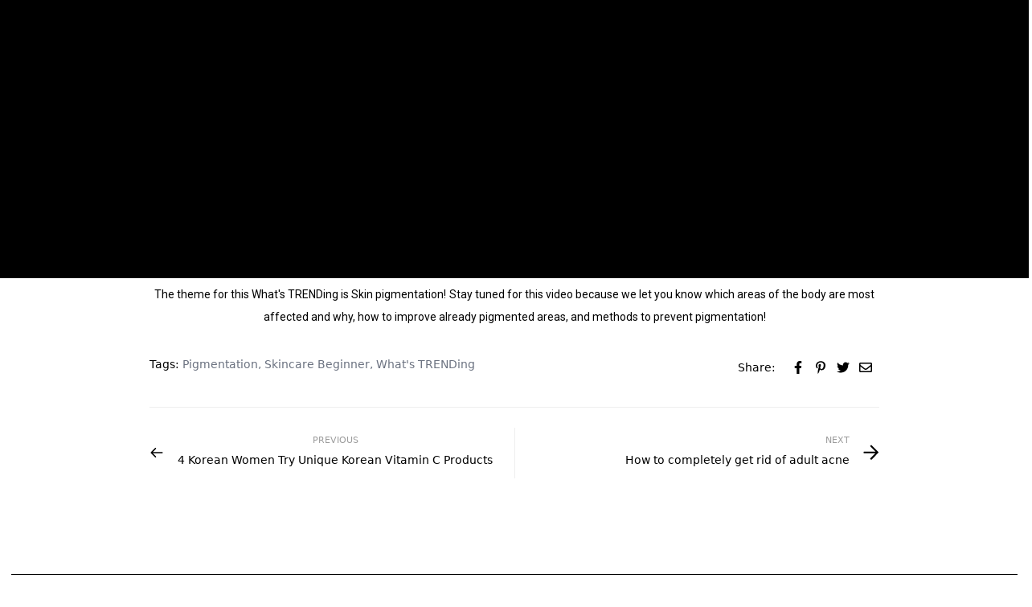

--- FILE ---
content_type: text/html; charset=utf-8
request_url: https://wishtrend.com/en-au/blogs/tv/https-www-wishtrend-com-8443-post_type-tv-p-715935
body_size: 78508
content:

<!doctype html>
<html
  class="no-js supports-no-cookies"
  lang="en"
  data-template="article"
  
>
  <head>
    <script>
  (function() {
    // Key in localStorage to track if cookies have been deleted
    const deletionFlagKey = "cartCookiesDeleted";

    // Function to delete a cookie by name
    function deleteCookie(cookieName) {
        document.cookie = cookieName + "=; expires=Thu, 01 Jan 1970 00:00:00 UTC; path=/;";
    }

    // Check if cookies have already been deleted
    if (!localStorage.getItem(deletionFlagKey)) {
        // Define Shopify cart-related cookies to delete
        const cartCookies = ["cart", "cart_sig"];

        // Delete each cookie
        cartCookies.forEach(deleteCookie);

        // Set the flag in localStorage to prevent future deletions
        localStorage.setItem(deletionFlagKey, "true");

        console.log("Cart-related cookies have been deleted once.");
    } else {
        console.log("Cart-related cookies were already deleted.");
    }
  })();
</script>

    
<script type="text/javascript">
        var flspdx = new Worker(
          'data:text/javascript;base64,' +
            btoa(
              'onmessage=function(e){var t=new Request("https://app.flash-speed.com/static/worker-min.js?shop=wishtrend-com.myshopify.com",{redirect:"follow"});fetch(t).then(e=>e.text()).then(e=>{postMessage(e)})};'
            )
        );
        (flspdx.onmessage = function (t) {
          var e = document.createElement('script');
          (e.type = 'text/javascript'), (e.textContent = t.data), document.head.appendChild(e);
        }),
          flspdx.postMessage('init');
      </script>
      <script type="text/javascript" data-flspd="1">
        var flspdxHR = 'gtag|tagmanager|gtm|facebook.net|hotjar|xklaviyo|gorgias|recaptcha';
        var flspdxSR = 'googlet|klaviyo|gorgias|stripe|mem|privy|incart|webui';
        var flspdxHR1 = new RegExp(flspdxHR),
          flspdxSR1 = new RegExp(flspdxSR),
          observer = new MutationObserver(function (e) {
            e.forEach(function (e) {
              e.addedNodes.forEach(function (e) {
                'SCRIPT' === e.tagName &&
                  1 === e.nodeType &&
                  (e.innerHTML.includes('asyncLoad') ||
                    'analytics' === e.className ||
                    flspdxSR1.test(e.src) ||
                    flspdxHR1.test(e.innerHTML)) &&
                  (e.type = 'text/flspdscript');
              });
            });
          }),
          ua = navigator.userAgent.toLowerCase();
        ua.match(new RegExp('chrome|firefox')) &&
          -1 === window.location.href.indexOf('no-optimization') &&
          observer.observe(document.documentElement, { childList: !0, subtree: !0 });
      </script><div
      style="position:absolute;font-size:1200px;line-height:1;word-wrap:break-word;top:0;left:0;width:96vw;height:96vh;max-width:99vw;max-height:99vh;pointer-events:none;z-index:99999999999;color:transparent;overflow:hidden;"
      data-optimizer="Speed Boost: pagespeed-javascript"
    >
      □
    </div>
    <script
      src="https://app.flash-speed.com/static/increase-pagespeed-min.js?shop=wishtrend-com.myshopify.com"
    ></script><!-- EASYGIFT SCRIPT -->
    
      <script type="text/javascript" src="https://cdn.506.io/eg/script.js?shop=wishtrend-com.myshopify.com"></script>
    
    <!-- END EASYGIFT SCRIPT -->

    <meta charset="utf-8">
    <meta http-equiv="X-UA-Compatible" content="IE=edge">
    <meta name="viewport" content="width=device-width, initial-scale=1, maximum-scale=1.0, user-scalable=0">
    <meta name="theme-color" content="#000000">

    <script defer>
      window.dataLayer = window.dataLayer || [];
    </script>
    <!-- Google Tag Manager -->
    <script>
      (function (w, d, s, l, i) {
        w[l] = w[l] || [];
        w[l].push({ 'gtm.start': new Date().getTime(), event: 'gtm.js' });
        var f = d.getElementsByTagName(s)[0],
          j = d.createElement(s),
          dl = l != 'dataLayer' ? '&l=' + l : '';
        j.async = true;
        j.src = 'https://www.googletagmanager.com/gtm.js?id=' + i + dl;
        f.parentNode.insertBefore(j, f);
      })(window, document, 'script', 'dataLayer', 'GTM-PRZ7WN8');
    </script>
    <!-- End Google Tag Manager -->

    <link rel="canonical" href="https://wishtrend.com/en-au/blogs/tv/https-www-wishtrend-com-8443-post_type-tv-p-715935"><link rel="preload" as="style" href="//wishtrend.com/cdn/shop/t/465/assets/theme.css?v=48895088535712075041763980649">


<link rel="dns-prefetch" href="https://wishtrend.com/en-au/blogs/tv/https-www-wishtrend-com-8443-post_type-tv-p-715935" crossorigin>
<link rel="dns-prefetch" href="https://cdn.shopify.com" crossorigin>
<link rel="preconnect" href="https://wishtrend.com/en-au/blogs/tv/https-www-wishtrend-com-8443-post_type-tv-p-715935" crossorigin>
<link rel="preconnect" href="https://cdn.shopify.com" crossorigin> 
<link rel="preload" as="style" href="//wishtrend.com/cdn/shop/t/465/assets/chunk.css?v=160018649810609318471763980649">
<link rel="preload" as="style" href="//wishtrend.com/cdn/shop/t/465/assets/custom.css?v=145441573774629096231763980649">
<link rel="preload" as="script" href="//wishtrend.com/cdn/shop/t/465/assets/app.min.js?v=176076906937975531871763980649">
<link rel="preload" as="script" href="//wishtrend.com/cdn/shop/t/465/assets/app.min.js?v=176076906937975531871763980649">
<link rel="preload" as="script" href="//wishtrend.com/cdn/shop/t/465/assets/jquery-3.6.0.min.js?v=115860211936397945481763980649">

<!-- <link rel="preload" as="script" href="//wishtrend.com/cdn/shop/t/465/assets/foxkit-app.min.js?v=80422"> -->
<link rel="preload" as="script" href="//wishtrend.com/cdn/shop/t/465/assets/lazysizes.min.js?v=49047110623560880631763980649">
<link rel="preload" href="//wishtrend.com/cdn/shop/t/465/assets/app.js?v=18198287104321249411763980649" as="script" type="text/javascript">
<script src="//wishtrend.com/cdn/shop/t/465/assets/jquery-3.6.0.min.js?v=115860211936397945481763980649&enable_js_minification=1"  type="text/javascript"></script>    
  <script src="//wishtrend.com/cdn/shop/t/465/assets/swiper-bundle.min.js?v=168005775520239295061763980649&enable_js_minification=1"   type="text/javascript"></script>    
  <script src="//wishtrend.com/cdn/shop/t/465/assets/jquery.mCustomScrollbar.js?v=114921824888387353281763980649&enable_js_minification=1"  defer=defer type="text/javascript"></script>   


    <link rel="shortcut icon" href="//wishtrend.com/cdn/shop/files/favicon-152_32x32.png?v=1652274728" type="image/png"><title>How to lighten dark Spots on Your Body! Skin Brightening Tips for Dark
&ndash; Wishtrend</title><meta name="description" content="The theme for this What&#39;s TRENDing is Skin pigmentation! Stay tuned for this video because we let you know which areas of the body are most affected and why, how to improve already pigmented areas, and methods to prevent pigmentation!">
    <meta property="og:site_name" content="Wishtrend">
<meta property="og:url" content="https://wishtrend.com/en-au/blogs/tv/https-www-wishtrend-com-8443-post_type-tv-p-715935">
<meta property="og:title" content="How to lighten dark Spots on Your Body! Skin Brightening Tips for Dark">
<meta property="og:type" content="article">
<meta property="og:description" content="The theme for this What&#39;s TRENDing is Skin pigmentation! Stay tuned for this video because we let you know which areas of the body are most affected and why, how to improve already pigmented areas, and methods to prevent pigmentation!"><meta property="og:image" content="http://wishtrend.com/cdn/shop/articles/wishtrend-tv-How-to-lighten-dark-Spots-on-Your-Body-Skin-Brightening-Tips-for-Dark-Spot-thumbnail_jpg.jpg?v=1652778814">
<meta property="og:image:secure_url" content="https://wishtrend.com/cdn/shop/articles/wishtrend-tv-How-to-lighten-dark-Spots-on-Your-Body-Skin-Brightening-Tips-for-Dark-Spot-thumbnail_jpg.jpg?v=1652778814">
<meta property="og:image:width" content="640">
<meta property="og:image:height" content="360"><meta name="twitter:site" content="@wishtrend?lang=en"><meta name="twitter:card" content="summary_large_image">
<meta name="twitter:title" content="How to lighten dark Spots on Your Body! Skin Brightening Tips for Dark">
<meta name="twitter:description" content="The theme for this What&#39;s TRENDing is Skin pigmentation! Stay tuned for this video because we let you know which areas of the body are most affected and why, how to improve already pigmented areas, and methods to prevent pigmentation!">


    <link rel="preconnect" href="https://fonts.shopifycdn.com" crossorigin><link rel="preload" as="font" href="//wishtrend.com/cdn/fonts/roboto/roboto_n4.2019d890f07b1852f56ce63ba45b2db45d852cba.woff2" type="font/woff2" crossorigin>
  <link rel="preload" as="font" href="//wishtrend.com/cdn/fonts/roboto/roboto_n7.f38007a10afbbde8976c4056bfe890710d51dec2.woff2" type="font/woff2" crossorigin><style media="print" id="mn-font-style">
  @import url('https://fonts.googleapis.com/css2?family=Jost:wght@100;200;300;400;500;600;700;800;900&display=swap');@font-face {  font-family: Jost;  font-weight:100,;  src: url(https://cdn.shopify.com/s/files/1/0610/7719/2884/files/Jost-Thin.woff?v=1651039973);  font-display: swap;}@import url('https://fonts.googleapis.com/css2?family=Jost:wght@100;200;300;400;500;600;700;800;900&display=swap');@font-face {  font-family: Jost;  font-weight:200,;  src: url(https://cdn.shopify.com/s/files/1/0610/7719/2884/files/Jost-ExtraLight.woff?v=1651039973);  font-display: swap;}@import url('https://fonts.googleapis.com/css2?family=Jost:wght@100;200;300;400;500;600;700;800;900&display=swap');@font-face {  font-family: Jost;  font-weight:300,;  src: url(https://cdn.shopify.com/s/files/1/0610/7719/2884/files/Jost-Light.woff?v=1651039973);  font-display: swap;}@import url('https://fonts.googleapis.com/css2?family=Jost:wght@100;200;300;400;500;600;700;800;900&display=swap');@font-face {  font-family: Jost;  font-weight:400,;  src: url(https://cdn.shopify.com/s/files/1/0610/7719/2884/files/Jost-Regular.woff?v=1651039973);  font-display: swap;}@import url('https://fonts.googleapis.com/css2?family=Jost:wght@100;200;300;400;500;600;700;800;900&display=swap');@font-face {  font-family: Jost;  font-weight:500,;  src: url(https://cdn.shopify.com/s/files/1/0610/7719/2884/files/Jost-Medium.woff?v=1651039973);  font-display: swap;}@import url('https://fonts.googleapis.com/css2?family=Jost:wght@100;200;300;400;500;600;700;800;900&display=swap');@font-face {  font-family: Jost;  font-weight:600,;  src: url(https://cdn.shopify.com/s/files/1/0610/7719/2884/files/Jost-SemiBold.woff?v=1651039973);  font-display: swap;}@import url('https://fonts.googleapis.com/css2?family=Jost:wght@100;200;300;400;500;600;700;800;900&display=swap');@font-face {  font-family: Jost;  font-weight:800;  src: url(https://cdn.shopify.com/s/files/1/0610/7719/2884/files/Jost-Black.woff?v=1651039973);  font-display: swap;}@import url('https://fonts.googleapis.com/css2?family=Jost:wght@100;200;300;400;500;600;700;800;900&display=swap');@font-face {  font-family: Jost;  font-weight:900;  src: url(https://cdn.shopify.com/s/files/1/0610/7719/2884/files/Jost-Black.woff?v=1651039973);  font-display: swap;}:root {  /*--font-stack-header: SF-Heading-font;*/  --font-stack-header:Jost;  --font-weight-header: 600;}@font-face {  font-family: Roboto;  font-weight: 400;  font-style: normal;  font-display: swap;  src: url("//wishtrend.com/cdn/fonts/roboto/roboto_n4.2019d890f07b1852f56ce63ba45b2db45d852cba.woff2") format("woff2"),       url("//wishtrend.com/cdn/fonts/roboto/roboto_n4.238690e0007583582327135619c5f7971652fa9d.woff") format("woff");}@font-face {  font-family: Roboto;  font-weight: 700;  font-style: normal;  font-display: swap;  src: url("//wishtrend.com/cdn/fonts/roboto/roboto_n7.f38007a10afbbde8976c4056bfe890710d51dec2.woff2") format("woff2"),       url("//wishtrend.com/cdn/fonts/roboto/roboto_n7.94bfdd3e80c7be00e128703d245c207769d763f9.woff") format("woff");}@font-face {  font-family: Roboto;  font-weight: 700;  font-style: normal;  font-display: swap;  src: url("//wishtrend.com/cdn/fonts/roboto/roboto_n7.f38007a10afbbde8976c4056bfe890710d51dec2.woff2") format("woff2"),       url("//wishtrend.com/cdn/fonts/roboto/roboto_n7.94bfdd3e80c7be00e128703d245c207769d763f9.woff") format("woff");}@font-face {  font-family: Roboto;  font-weight: 400;  font-style: italic;  font-display: swap;  src: url("//wishtrend.com/cdn/fonts/roboto/roboto_i4.57ce898ccda22ee84f49e6b57ae302250655e2d4.woff2") format("woff2"),       url("//wishtrend.com/cdn/fonts/roboto/roboto_i4.b21f3bd061cbcb83b824ae8c7671a82587b264bf.woff") format("woff");}@font-face {  font-family: Roboto;  font-weight: 700;  font-style: italic;  font-display: swap;  src: url("//wishtrend.com/cdn/fonts/roboto/roboto_i7.7ccaf9410746f2c53340607c42c43f90a9005937.woff2") format("woff2"),       url("//wishtrend.com/cdn/fonts/roboto/roboto_i7.49ec21cdd7148292bffea74c62c0df6e93551516.woff") format("woff");}:root {  --font-weight-body--bold: 700;  --font-weight-body--bolder: 700;  --font-stack-body: Roboto, sans-serif;  --font-style-body: normal;  --font-weight-body: 400;}
</style>

    <script>
  try{window.spratlyThemeSettings=window.spratlyThemeSettings||{},window.___mnag="userA"+(window.___mnag1||"")+"gent";var _mh=document.querySelector("header.sf-header__mobile"),_dh=document.querySelector("header.sf-header__desktop"),_innerWidth=window.innerWidth;function _shh(){_mh&&_dh||(_mh=document.querySelector("header.sf-header__mobile"),_dh=document.querySelector("header.sf-header__desktop"));var e=window.innerWidth<1024?_mh:_dh;e&&(e.classList.contains("logo-center__2l")?(document.documentElement.style.setProperty("--sf-header-height",e.offsetHeight+"px"),window.spratlyThemeSettings.headerHeight=e.offsetHeight):(e.classList.contains("logo-left__2l"),document.documentElement.style.setProperty("--sf-header-height",e.offsetHeight+"px"),window.spratlyThemeSettings.headerHeight=e.offsetHeight))}function _stbh(){var e=document.querySelector(".sf-topbar");e&&(document.documentElement.style.setProperty("--sf-topbar-height",e.offsetHeight+"px"),window.spratlyThemeSettings.topbarHeight=e.offsetHeight)}function _sah(){var e=document.querySelector(".announcement-bar");e&&(document.documentElement.style.setProperty("--sf-announcement-height",e.offsetHeight+"px"),window.spratlyThemeSettings.topbarHeight=e.offsetHeight)}function _smcp(){var e=document.documentElement.dataset.template;window.innerWidth>=1024?_dh&&"true"===_dh.dataset.transparent&&("index"!==e&&"collection"!==e||document.documentElement.style.setProperty("--main-content-padding-top","0px")):document.documentElement.style.removeProperty("--main-content-padding-top")}function _sp(){_shh(),_stbh(),_sah(),_smcp();var e=document.querySelector(".sf-header");e&&e.classList.add("opacity-100"),document.documentElement.style.setProperty("--sf-page-opacity","1")}window.addEventListener("resize",_shh),window.addEventListener("resize",_stbh),window.addEventListener("resize",_sah),window.addEventListener("resize",_smcp),document.documentElement.className=document.documentElement.className.replace("supports-no-cookies","supports-cookies").replace("no-js","js")}catch(e){console.warn("Failed to execute critical scripts",e)}try{var _nu=navigator[window.___mnag],_psas=[{b:"ome-Li",c:"ghth",d:"ouse",a:"Chr"},{d:"hts",a:"Sp",c:"nsig",b:"eed I"},{b:" Lin",d:"6_64",a:"X11;",c:"ux x8"}];function __fn(e){return Object.keys(_psas[e]).sort().reduce((function(t,n){return t+_psas[e][n]}),"")}var __isPSA=_nu.indexOf(__fn(0))>-1||_nu.indexOf(__fn(1))>-1||_nu.indexOf(__fn(2))>-1;window.___mnag="!1",_psas=null}catch(e){__isPSA=!1,_psas=null;window.___mnag="!1"}function _sli(){Array.from(document.querySelectorAll("img")).splice(0,10).forEach((function(e){e.dataset.src&&(e.src=e.dataset.src.replace("_{width}x","_200x"),e.style.opacity=1)})),Array.from(document.querySelectorAll(".lazyload[data-bg]")).splice(0,5).forEach((function(e){e.dataset.bg&&(e.style.backgroundImage="url("+e.dataset.bg+")",e.style.backgroundSize="cover")}))}function afnc(){var e=document.getElementById("mn-critical-css"),t=document.getElementById("mn-font-style");e&&(e.media="all"),t&&(t.media="all")}function __as(e){e.rel="stylesheet",e.media="all",e.removeAttribute("onload")}function __otsl(e){__as(e),"loading"!==document.readyState?_sp():document.addEventListener("DOMContentLoaded",_sp)}function __ocsl(e){__isPSA||__as(e)}document.addEventListener("DOMContentLoaded",(function(){function e(e){var t=e.dataset.imageLoading?e:e.closest("[data-image-loading]");t&&t.removeAttribute("data-image-loading")}__isPSA?"loading"!==document.readyState?_sli():document.addEventListener("DOMContentLoaded",_sli):(document.addEventListener("lazyloaded",(function(t){var n=t.target;if(e(n),n.dataset.bgset){var o=n.querySelector(".lazyloaded");o&&(n.setAttribute("alt",n.dataset.alt||"lazysize-img"),n.setAttribute("src",o.dataset.src||n.dataset.bg||""))}})),document.querySelectorAll(".lazyloaded").forEach(e))})),__isPSA||afnc(),window.__isPSA=__isPSA;
</script>

    <style data-shopify>:root {		/* BODY */		--base-line-height: 28;		/* PRIMARY COLORS */		--color-primary: #000000;		--plyr-color-main: #000000;		--color-primary-darker: #333333;		/* TEXT COLORS */		--color-body-text: #000000;		--color-heading-text: #000000;		--color-sub-text: #171717;		--color-text-link: #000000;		--color-text-link-hover: #999999;		/* BUTTON COLORS */		--color-btn-bg:  #000000;		--color-btn-bg-hover: #000000;		--color-btn-text: #ffffff;		--color-btn-text-hover: #ffffff;		--btn-letter-spacing: 0px;		--btn-border-radius: 5px;		--btn-border-width: 1px;		--btn-line-height: 23px;				/* PRODUCT COLORS */		--product-title-color: #000000;		--product-sale-price-color: #666666;		--product-regular-price-color: #000000;		--product-type-color: #666666;		--product-desc-color: #666666;		/* TOPBAR COLORS */		--color-topbar-background: #f1e2d6;		--color-topbar-text: #322b81;		/* MENU BAR COLORS */		--color-menu-background: #000000;		--color-menu-text: #f8f8f8;		/* BORDER COLORS */		--color-border: #EEEEE0;		/* FOOTER COLORS */		--color-footer-text: #ffffff;		--color-footer-subtext: #ffffff;		--color-footer-background: #000000;		--color-footer-link: #ffffff;		--color-footer-link-hover: #e2e2e2;		--color-footer-background-mobile: #000000;		/* FOOTER BOTTOM COLORS */		--color-footer-bottom-text: #ffffff;		--color-footer-bottom-background: #000000;		--color-footer-bottom-background-mobile: #000000;		/* HEADER */		--color-header-text: #000000;		--color-header-transparent-text: #000000;		--color-main-background: #ffffff;		--color-field-background: #ffffff;		--color-header-background: #ffffff;		--color-cart-wishlist-count: #ffffff;		--bg-cart-wishlist-count: #000000;		--swatch-item-background-default: #f7f8fa;		--text-gray-400: #777777;		--text-gray-9b: #9b9b9b;		--text-black: #000000;		--text-white: #ffffff;		--bg-gray-400: #f7f8fa;		--bg-black: #000000;		--rounded-full: 9999px;		--border-color-1: #eeeeee;		--border-color-2: #b2b2b2;		--border-color-3: #d2d2d2;		--border-color-4: #737373;		--color-secondary: #000;		--color-success: #3a8735;		--color-warning: #ff706b;		--color-info: #959595;		--color-disabled: #cecece;		--bg-disabled: #f7f7f7;		--bg-hover: #737373;		--bg-color-tooltip: #000000;		--text-color-tooltip: #ffffff;		--color-image-overlay: #000000;		--opacity-image-overlay: 0.2;		--theme-shadow: 0 5px 15px 0 rgba(0, 0, 0, 0.07);    --arrow-select-box: url(//wishtrend.com/cdn/shop/t/465/assets/ar-down.svg?v=110990461065791286411763980649);		/* FONT SIZES */		--font-base-size: 14;		--font-btn-size: 16px;		--font-btn-weight: 500;		--font-h1-desktop: 45;		--font-h1-mobile: 42;		--font-h2-desktop: 35;		--font-h2-mobile: 32;		--font-h3-desktop: 26;		--font-h3-mobile: 23;		--font-h4-desktop: 23;		--font-h4-mobile: 20;		--font-h5-desktop: 19;		--font-h5-mobile: 17;		--font-h6-desktop: 18;		--font-h6-mobile: 16;    --arrow-down-url: url(//wishtrend.com/cdn/shop/t/465/assets/arrow-down.svg?v=157552497485556416461763980649);    --arrow-down-white-url: url(//wishtrend.com/cdn/shop/t/465/assets/arrow-down-white.svg?v=108337714974844873191763980649);    --product-title-line-clamp: unset	}
</style><link as="style" rel="preload" href="//wishtrend.com/cdn/shop/t/465/assets/theme.css?v=48895088535712075041763980649" onload="__otsl(this)">
<link as="style" rel="preload" href="//wishtrend.com/cdn/shop/t/465/assets/chunk.css?v=160018649810609318471763980649" onload="__ocsl(this)">
<link type="text/css" href="//wishtrend.com/cdn/shop/t/465/assets/custom.css?v=145441573774629096231763980649" rel="stylesheet">

<style data-shopify>body {
    --container-width: 1520;
    --fluid-container-width: 1520px;
    --fluid-container-offset: 95px;
    background-color: #ffffff;
  }</style>

    <style>
  .container {
    margin-left: auto;
    margin-right: auto;
    width: 100%;
    padding-left: 1rem;
    padding-right: 1rem
}

@media (min-width:1536px) {
    .container {
        padding-left: 0;
        padding-right: 0
    }
}

.container {
    max-width: calc(var(--container-width, 1280)*1px)
}

.container-fluid {
    --offset-x: 1rem;
    margin-left: auto;
    margin-right: auto;
    width: 100%;
    max-width: calc(var(--fluid-container-width, 1620px) + var(--offset-x)*2);
    padding-left: var(--offset-x);
    padding-right: var(--offset-x)
}

@media screen and (min-width:1024px) {
    .container-fluid {
        --offset-x: calc(var(--fluid-container-offset, 6rem)/1.25)
    }
}

@media screen and (min-width:1536px) {
    .container-fluid {
        --offset-x: var(--fluid-container-offset, 6rem)
    }
}
</style>

    
    
    <link rel="preconnect" href="https://fonts.googleapis.com">
    <link rel="preconnect" href="https://fonts.gstatic.com" crossorigin>
    <link href="https://fonts.googleapis.com/css2?family=Inter:wght@100..900&display=swap" rel="stylesheet">

    <link
      rel="preload"
      href="//wishtrend.com/cdn/shop/t/465/assets/critical-css.css?v=21551446616048939811763980649"
      as="style"
      onload="this.onload=null;this.rel='stylesheet'"
    >
    <link
      rel="preload"
      href="//wishtrend.com/cdn/shop/t/465/assets/common.css?v=9030208191339782021763980649"
      as="style"
      onload="this.onload=null;this.rel='stylesheet'"
    >
    <noscript><link rel="stylesheet" href="//wishtrend.com/cdn/shop/t/465/assets/critical-css.css?v=21551446616048939811763980649"></noscript>
    <link
      rel="preload"
      href="//wishtrend.com/cdn/shop/t/465/assets/swiper-bundle.min.css?v=180970553883953875631763980649"
      as="style"
      onload="this.onload=null;this.rel='stylesheet'"
    >
    <noscript><link rel="stylesheet" href="//wishtrend.com/cdn/shop/t/465/assets/swiper-bundle.min.css?v=180970553883953875631763980649"></noscript>
    
    <link href="//wishtrend.com/cdn/shop/t/465/assets/global-fonts.css?v=67008493768709034581763980649" rel="stylesheet" type="text/css" media="all" />
    
    

    
    <script>window.performance && window.performance.mark && window.performance.mark('shopify.content_for_header.start');</script><meta name="google-site-verification" content="1hBWkXv4SDn99bwqDIFfGV2G-OLz7NWVQ2oUmoVQZOM">
<meta name="google-site-verification" content="jupAppZSYpikCBaDamUq-EboJicWtbh93vZoXeq2oNI">
<meta id="shopify-digital-wallet" name="shopify-digital-wallet" content="/61077192884/digital_wallets/dialog">
<meta name="shopify-checkout-api-token" content="c1b99a1dcaeeb5b6a37b0eead72dcd35">
<meta id="in-context-paypal-metadata" data-shop-id="61077192884" data-venmo-supported="false" data-environment="production" data-locale="en_US" data-paypal-v4="true" data-currency="USD">
<link rel="alternate" type="application/atom+xml" title="Feed" href="/en-au/blogs/tv.atom" />
<link rel="alternate" hreflang="x-default" href="https://wishtrend.com/blogs/tv/https-www-wishtrend-com-8443-post_type-tv-p-715935">
<link rel="alternate" hreflang="en-CA" href="https://wishtrend.com/en-ca/blogs/tv/https-www-wishtrend-com-8443-post_type-tv-p-715935">
<link rel="alternate" hreflang="en-AU" href="https://wishtrend.com/en-au/blogs/tv/https-www-wishtrend-com-8443-post_type-tv-p-715935">
<link rel="alternate" hreflang="en-GB" href="https://wishtrend.com/en-gb/blogs/tv/https-www-wishtrend-com-8443-post_type-tv-p-715935">
<link rel="alternate" hreflang="en-US" href="https://wishtrend.com/blogs/tv/https-www-wishtrend-com-8443-post_type-tv-p-715935">
<script async="async" src="/checkouts/internal/preloads.js?locale=en-AU"></script>
<script id="shopify-features" type="application/json">{"accessToken":"c1b99a1dcaeeb5b6a37b0eead72dcd35","betas":["rich-media-storefront-analytics"],"domain":"wishtrend.com","predictiveSearch":true,"shopId":61077192884,"locale":"en"}</script>
<script>var Shopify = Shopify || {};
Shopify.shop = "wishtrend-com.myshopify.com";
Shopify.locale = "en";
Shopify.currency = {"active":"USD","rate":"1.0"};
Shopify.country = "AU";
Shopify.theme = {"name":"251205 ~ ","id":139981750452,"schema_name":"AWS","schema_version":"2.4.0","theme_store_id":null,"role":"main"};
Shopify.theme.handle = "null";
Shopify.theme.style = {"id":null,"handle":null};
Shopify.cdnHost = "wishtrend.com/cdn";
Shopify.routes = Shopify.routes || {};
Shopify.routes.root = "/en-au/";</script>
<script type="module">!function(o){(o.Shopify=o.Shopify||{}).modules=!0}(window);</script>
<script>!function(o){function n(){var o=[];function n(){o.push(Array.prototype.slice.apply(arguments))}return n.q=o,n}var t=o.Shopify=o.Shopify||{};t.loadFeatures=n(),t.autoloadFeatures=n()}(window);</script>
<script id="shop-js-analytics" type="application/json">{"pageType":"article"}</script>
<script defer="defer" async type="module" src="//wishtrend.com/cdn/shopifycloud/shop-js/modules/v2/client.init-shop-cart-sync_BT-GjEfc.en.esm.js"></script>
<script defer="defer" async type="module" src="//wishtrend.com/cdn/shopifycloud/shop-js/modules/v2/chunk.common_D58fp_Oc.esm.js"></script>
<script defer="defer" async type="module" src="//wishtrend.com/cdn/shopifycloud/shop-js/modules/v2/chunk.modal_xMitdFEc.esm.js"></script>
<script type="module">
  await import("//wishtrend.com/cdn/shopifycloud/shop-js/modules/v2/client.init-shop-cart-sync_BT-GjEfc.en.esm.js");
await import("//wishtrend.com/cdn/shopifycloud/shop-js/modules/v2/chunk.common_D58fp_Oc.esm.js");
await import("//wishtrend.com/cdn/shopifycloud/shop-js/modules/v2/chunk.modal_xMitdFEc.esm.js");

  window.Shopify.SignInWithShop?.initShopCartSync?.({"fedCMEnabled":true,"windoidEnabled":true});

</script>
<script>(function() {
  var isLoaded = false;
  function asyncLoad() {
    if (isLoaded) return;
    isLoaded = true;
    var urls = ["https:\/\/loox.io\/widget\/Ek-0-undr3\/loox.1651493101339.js?shop=wishtrend-com.myshopify.com","https:\/\/cdn.shopify.com\/s\/files\/1\/0610\/7719\/2884\/t\/6\/assets\/zendesk-embeddable.js?v=1652324154\u0026shop=wishtrend-com.myshopify.com","https:\/\/cdn.hextom.com\/js\/ultimatesalesboost.js?shop=wishtrend-com.myshopify.com","\/\/cdn.shopify.com\/proxy\/967122b698c7a943ef51826438a203b3ebbf7d41977f46d2f9415222ae76a294\/d1639lhkj5l89m.cloudfront.net\/js\/storefront\/uppromote.js?shop=wishtrend-com.myshopify.com\u0026sp-cache-control=cHVibGljLCBtYXgtYWdlPTkwMA"];
    for (var i = 0; i < urls.length; i++) {
      var s = document.createElement('script');
      s.type = 'text/javascript';
      s.async = true;
      s.src = urls[i];
      var x = document.getElementsByTagName('script')[0];
      x.parentNode.insertBefore(s, x);
    }
  };
  if(window.attachEvent) {
    window.attachEvent('onload', asyncLoad);
  } else {
    window.addEventListener('load', asyncLoad, false);
  }
})();</script>
<script id="__st">var __st={"a":61077192884,"offset":-21600,"reqid":"ef3c8b06-f55f-4162-8a30-4d3eed0b57ae-1769103575","pageurl":"wishtrend.com\/en-au\/blogs\/tv\/https-www-wishtrend-com-8443-post_type-tv-p-715935","s":"articles-558112506036","u":"52396e476970","p":"article","rtyp":"article","rid":558112506036};</script>
<script>window.ShopifyPaypalV4VisibilityTracking = true;</script>
<script id="form-persister">!function(){'use strict';const t='contact',e='new_comment',n=[[t,t],['blogs',e],['comments',e],[t,'customer']],o='password',r='form_key',c=['recaptcha-v3-token','g-recaptcha-response','h-captcha-response',o],s=()=>{try{return window.sessionStorage}catch{return}},i='__shopify_v',u=t=>t.elements[r],a=function(){const t=[...n].map((([t,e])=>`form[action*='/${t}']:not([data-nocaptcha='true']) input[name='form_type'][value='${e}']`)).join(',');var e;return e=t,()=>e?[...document.querySelectorAll(e)].map((t=>t.form)):[]}();function m(t){const e=u(t);a().includes(t)&&(!e||!e.value)&&function(t){try{if(!s())return;!function(t){const e=s();if(!e)return;const n=u(t);if(!n)return;const o=n.value;o&&e.removeItem(o)}(t);const e=Array.from(Array(32),(()=>Math.random().toString(36)[2])).join('');!function(t,e){u(t)||t.append(Object.assign(document.createElement('input'),{type:'hidden',name:r})),t.elements[r].value=e}(t,e),function(t,e){const n=s();if(!n)return;const r=[...t.querySelectorAll(`input[type='${o}']`)].map((({name:t})=>t)),u=[...c,...r],a={};for(const[o,c]of new FormData(t).entries())u.includes(o)||(a[o]=c);n.setItem(e,JSON.stringify({[i]:1,action:t.action,data:a}))}(t,e)}catch(e){console.error('failed to persist form',e)}}(t)}const f=t=>{if('true'===t.dataset.persistBound)return;const e=function(t,e){const n=function(t){return'function'==typeof t.submit?t.submit:HTMLFormElement.prototype.submit}(t).bind(t);return function(){let t;return()=>{t||(t=!0,(()=>{try{e(),n()}catch(t){(t=>{console.error('form submit failed',t)})(t)}})(),setTimeout((()=>t=!1),250))}}()}(t,(()=>{m(t)}));!function(t,e){if('function'==typeof t.submit&&'function'==typeof e)try{t.submit=e}catch{}}(t,e),t.addEventListener('submit',(t=>{t.preventDefault(),e()})),t.dataset.persistBound='true'};!function(){function t(t){const e=(t=>{const e=t.target;return e instanceof HTMLFormElement?e:e&&e.form})(t);e&&m(e)}document.addEventListener('submit',t),document.addEventListener('DOMContentLoaded',(()=>{const e=a();for(const t of e)f(t);var n;n=document.body,new window.MutationObserver((t=>{for(const e of t)if('childList'===e.type&&e.addedNodes.length)for(const t of e.addedNodes)1===t.nodeType&&'FORM'===t.tagName&&a().includes(t)&&f(t)})).observe(n,{childList:!0,subtree:!0,attributes:!1}),document.removeEventListener('submit',t)}))}()}();</script>
<script integrity="sha256-4kQ18oKyAcykRKYeNunJcIwy7WH5gtpwJnB7kiuLZ1E=" data-source-attribution="shopify.loadfeatures" defer="defer" src="//wishtrend.com/cdn/shopifycloud/storefront/assets/storefront/load_feature-a0a9edcb.js" crossorigin="anonymous"></script>
<script data-source-attribution="shopify.dynamic_checkout.dynamic.init">var Shopify=Shopify||{};Shopify.PaymentButton=Shopify.PaymentButton||{isStorefrontPortableWallets:!0,init:function(){window.Shopify.PaymentButton.init=function(){};var t=document.createElement("script");t.src="https://wishtrend.com/cdn/shopifycloud/portable-wallets/latest/portable-wallets.en.js",t.type="module",document.head.appendChild(t)}};
</script>
<script data-source-attribution="shopify.dynamic_checkout.buyer_consent">
  function portableWalletsHideBuyerConsent(e){var t=document.getElementById("shopify-buyer-consent"),n=document.getElementById("shopify-subscription-policy-button");t&&n&&(t.classList.add("hidden"),t.setAttribute("aria-hidden","true"),n.removeEventListener("click",e))}function portableWalletsShowBuyerConsent(e){var t=document.getElementById("shopify-buyer-consent"),n=document.getElementById("shopify-subscription-policy-button");t&&n&&(t.classList.remove("hidden"),t.removeAttribute("aria-hidden"),n.addEventListener("click",e))}window.Shopify?.PaymentButton&&(window.Shopify.PaymentButton.hideBuyerConsent=portableWalletsHideBuyerConsent,window.Shopify.PaymentButton.showBuyerConsent=portableWalletsShowBuyerConsent);
</script>
<script data-source-attribution="shopify.dynamic_checkout.cart.bootstrap">document.addEventListener("DOMContentLoaded",(function(){function t(){return document.querySelector("shopify-accelerated-checkout-cart, shopify-accelerated-checkout")}if(t())Shopify.PaymentButton.init();else{new MutationObserver((function(e,n){t()&&(Shopify.PaymentButton.init(),n.disconnect())})).observe(document.body,{childList:!0,subtree:!0})}}));
</script>
<script id='scb4127' type='text/javascript' async='' src='https://wishtrend.com/cdn/shopifycloud/privacy-banner/storefront-banner.js'></script><link id="shopify-accelerated-checkout-styles" rel="stylesheet" media="screen" href="https://wishtrend.com/cdn/shopifycloud/portable-wallets/latest/accelerated-checkout-backwards-compat.css" crossorigin="anonymous">
<style id="shopify-accelerated-checkout-cart">
        #shopify-buyer-consent {
  margin-top: 1em;
  display: inline-block;
  width: 100%;
}

#shopify-buyer-consent.hidden {
  display: none;
}

#shopify-subscription-policy-button {
  background: none;
  border: none;
  padding: 0;
  text-decoration: underline;
  font-size: inherit;
  cursor: pointer;
}

#shopify-subscription-policy-button::before {
  box-shadow: none;
}

      </style>

<script>window.performance && window.performance.mark && window.performance.mark('shopify.content_for_header.end');</script>
<script>var loox_global_hash = '1768700978752';</script><style>.loox-reviews-default { max-width: 1200px; margin: 0 auto; }.loox-rating .loox-icon { color:#0076d1; }
:root { --lxs-rating-icon-color: #0076d1; }</style>
    

<script id="sca_fg_cart_ShowGiftAsProductTemplate" type="text/template">
  
  <div class="item not-sca-qv" id="sca-freegift-{{productID}}">
    <a class="close_box" style="display: none;position: absolute;top:5px;right: 10px;font-size: 22px;font-weight: bold;cursor: pointer;text-decoration:none;color: #aaa;">×</a>
    <a href="/products/{{productHandle}}" target="_blank"><img style="margin-left: auto; margin-right: auto; width: 50%;" class="lazyOwl" data-src="{{productImageURL}}"></a>
    <div class="sca-product-shop">
      <div class="review-summary3">
        <div class="yotpo bottomLine" style="text-align:center"
          data-product-id="{{productID}}"
          data-product-models="{{productID}}"
          data-name="{{productTitle}}"
          data-url="/products/{{productHandle}}">
        </div>
      </div>
      <div class="f-fix"><span class="sca-product-title" style="white-space: nowrap;color:#000;{{showfgTitle}}">{{productTitle}}</span>
          <div id="product-variants-{{productID}}">
            <div class="sca-price" id="price-field-{{productID}}">
              <span class="sca-old-price">{{variant_compare_at_price}}</span>
              <span class="sca-special-price">{{variant_price}}</span>
            </div>
            <div id="stay-content-sca-freegift-{{productID}}" class="sca-fg-cart-item">
              <a class="close_box" style="display: none;position: absolute;top:5px;right: 10px;font-size: 22px;font-weight: bold;cursor: pointer;text-decoration:none;color: #aaa;">×</a>
              <select id="product-select-{{productID}}" name="id" style="display: none">
                {{optionVariantData}}
              </select>
            </div>
          </div>
          <button type='button' id="sca-btn-select-{{productID}}" class="sca-button" onclick="onclickSelect_{{productID}}();"><span>{{SelectButton}}</span></button>
          <button type='button' id="sca-btn-{{productID}}" class="sca-button" style="display: none"><span>{{AddToCartButton}}</span></button>
      </div>
    </div>
  </div>
  
</script>
<script id = "sca_fg_cart_ShowGiftAsProductScriptTemplate" type="text/template">
  
  
    var selectCallback_{{productID}}=function(t,a){if(t?(t.available?(SECOMAPP.jQuery("#sca-btn-{{productID}}").removeClass("disabled").removeAttr("disabled").html("<span>{{AddToCartButton}}</span>").fadeTo(200,1),SECOMAPP.jQuery("#sca-btn-{{productID}}").unbind("click"),SECOMAPP.jQuery("#sca-btn-{{productID}}").click(SECOMAPP.jQuery.proxy(function(){SECOMAPP.addGiftToCart(t.id,1)},t))):SECOMAPP.jQuery("#sca-btn-{{productID}}").html("<span>{{UnavailableButton}}</span>").addClass("disabled").attr("disabled","disabled").fadeTo(200,.5),t.compare_at_price>t.price?SECOMAPP.jQuery("#price-field-{{productID}}").html("<span class='sca-old-price'>"+SECOMAPP.formatMoney(t.compare_at_price)+"</span>&nbsp;<s class='sca-special-price'>"+SECOMAPP.formatMoney(t.price)+"</s>"):SECOMAPP.jQuery("#price-field-{{productID}}").html("<span class='sca-special-price'>"+SECOMAPP.formatMoney(t.price)+"</span>")):SECOMAPP.jQuery("#sca-btn-{{productID}}").html("<span>{{UnavailableButton}}</span>").addClass("disabled").attr("disabled","disabled").fadeTo(200,.5),t&&t.featured_image){var e=SECOMAPP.jQuery("#sca-freegift-{{productID}} img"),_=t.featured_image,c=e[0];Shopify.Image.switchImage(_,c,function(t,a,e){SECOMAPP.jQuery(e).parents("a").attr("href",t),SECOMAPP.jQuery(e).attr("src",t)})}},onclickSelect_{{productID}}=function(t){SECOMAPP.jQuery.getJSON("/products/{{productHandle}}.js",{_:(new Date).getTime()},function(t){SECOMAPP.jQuery(".owl-item #sca-freegift-{{productID}} span.sca-product-title").html(t.title);var e=[];SECOMAPP.jQuery.each(t.options,function(t,a){e[t]=a.name}),t.options=e;for(var a={{variantsGiftList}},_={{mainVariantsList}},c=t.variants.length-1;-1<c;c--)a.indexOf(t.variants[c].id)<0&&_.indexOf(t.variants[c].id)<0&&t.variants.splice(c,1);for(var o=_.length-1;-1<o;o--){var i=a[o],r=_[o],n=-1,s=-1;for(c=t.variants.length-1;-1<c;c--)t.variants[c].id==i?n=c:t.variants[c].id==r&&(s=c);-1<n&&-1<s&n!==s?("undefined"!=typeof SECOMAPP&&void 0!==SECOMAPP.fgsettings&&!0===SECOMAPP.fgsettings.sca_sync_gift&&void 0!==SECOMAPP.fgsettings.sca_fg_gift_variant_quantity_format&&"equal_original_inventory"===SECOMAPP.fgsettings.sca_fg_gift_variant_quantity_format&&(t.variants[n].available=t.variants[s].available,t.variants[n].inventory_management=t.variants[s].inventory_management),t.variants[n].option1=t.variants[s].option1,t.variants[n].options[0].name=t.variants[s].options[0].name,t.variants[n].options[1]&&(t.variants[n].options[1].name=t.variants[s].options[1].name,t.variants[n].option2=t.variants[s].option2),t.variants[n].options[2]&&(t.variants[n].options[2].name=t.variants[s].options[2].name,t.variants[n].option3=t.variants[s].option3),t.variants[n].title=t.variants[s].title,t.variants[n].name=t.variants[s].name,t.variants[n].public_title=t.variants[s].public_title,t.variants.splice(s,1)):(t.variants[s].id=i,t.variants[s].compare_at_price||(t.variants[s].compare_at_price=t.variants[s].price),t.variants[s].price=SECOMAPP.fgdata.giftid_price_mapping[i])}SECOMAPP.jQuery("#sca-btn-select-{{productID}}").hide(),SECOMAPP.jQuery("#product-select-{{productID}}").show(),SECOMAPP.jQuery("#sca-btn-{{productID}}").show(),SECOMAPP.jQuery("#stay-content-sca-freegift-{{productID}} .close_box").show(),SECOMAPP.jQuery("#stay-content-sca-freegift-{{productID}} .close_box").click(function(){SECOMAPP.jQuery("#stay-content-sca-freegift-{{productID}}").hide(),SECOMAPP.jQuery("#sca-btn-{{productID}}").hide(),SECOMAPP.jQuery("#sca-btn-select-{{productID}}").show()}),onclickSelect_{{productID}}=function(){SECOMAPP.jQuery("#stay-content-sca-freegift-{{productID}}").show(),SECOMAPP.jQuery("#sca-btn-{{productID}}").show(),SECOMAPP.jQuery("#sca-btn-select-{{productID}}").hide()},1==t.variants.length?(-1!==t.variants[0].title.indexOf("Default")&&SECOMAPP.jQuery("#sca-freegift-{{productID}} .selector-wrapper").hide(),1==t.variants[0].available&&(SECOMAPP.jQuery("#sca-btn-{{productID}}").show(),SECOMAPP.jQuery("#sca-btn-select-{{productID}}").hide(),SECOMAPP.jQuery("#sca-btn-{{productID}}").removeClass("disabled").removeAttr("disabled").html("<span>{{AddToCartButton}}</span>").fadeTo(200,1),SECOMAPP.jQuery("#sca-btn-{{productID}}").unbind("click"),SECOMAPP.jQuery("#sca-btn-{{productID}}").click(SECOMAPP.jQuery.proxy(function(){SECOMAPP.addGiftToCart(t.variants[0].id,1)},t)))):(new Shopify.OptionSelectors("product-select-{{productID}}",{product:t,onVariantSelected:selectCallback_{{productID}},enableHistoryState:!0}),SECOMAPP.jQuery("#stay-content-sca-freegift-{{productID}}").show(),SECOMAPP.jQuery("#stay-content-sca-freegift-{{productID}}").focus())})};1=={{variantsGiftList}}.length&&onclickSelect_{{productID}}();
  
</script>

<script id="sca_fg_cart_ShowGiftAsVariantTemplate" type="text/template">
  
  <div class="item not-sca-qv" id="sca-freegift-{{variantID}}">
    <a href="/products/{{productHandle}}?variant={{originalVariantID}}" target="_blank"><img style="margin-left: auto; margin-right: auto; width: 50%;" class="lazyOwl" data-src="{{variantImageURL}}"></a>
    <div class="sca-product-shop">
      <div class="review-summary3">
        <div class="yotpo bottomLine" style="text-align:center"
          data-product-id="{{productID}}"
          data-product-models="{{productID}}"
          data-name="{{productTitle}}"
          data-url="/products/{{productHandle}}">
        </div>
      </div>
      <div class="f-fix">
        <span class="sca-product-title" style="white-space: nowrap;color:#000;">{{variantTitle}}</span>
        <div class="sca-price">
          <span class="sca-old-price">{{variant_compare_at_price}}</span>
          <span class="sca-special-price">{{variant_price}}</span>
        </div>
        <button type="button" id="sca-btn{{variantID}}" class="sca-button" onclick="SECOMAPP.addGiftToCart({{variantID}},1);">
          <span>{{AddToCartButton}}</span>
        </button>
      </div>
    </div>
  </div>
  
</script>

<script id="sca_fg_prod_GiftList" type="text/template">
  
  <a style="text-decoration: none !important" id ="{{giftShowID}}" class="product-image freegif-product-image freegift-info-{{giftShowID}}"
     title="{{giftTitle}}" href="/products/{{productsHandle}}">
    <img class="not-sca-qv" src="{{giftImgUrl}}" alt="{{giftTitle}}" />
  </a>
  
</script>

<script id="sca_fg_prod_Gift_PopupDetail" type="text/template">
  
  <div class="sca-fg-item fg-info-{{giftShowID}}" style="display:none;z-index:2147483647;">
    <div class="sca-fg-item-options">
      <div class="sca-fg-item-option-title">
        <em>{{freegiftRuleName}}</em>
      </div>
      <div class="sca-fg-item-option-ct">
        <!--        <div class="sca-fg-image-item">
                        <img src="{{giftImgUrl}}" /> -->
        <div class="sca-fg-item-name">
          <a href="#">{{giftTitle}}</a>
        </div>
        <!--        </div> -->
      </div>
    </div>
  </div>
  
</script>

<script id="sca_fg_ajax_GiftListPopup" type="text/template">
  
  <div id="freegift_popup" class="mfp-hide">
    <div id="sca-fg-owl-carousel">
      <div id="freegift_cart_container" class="sca-fg-cart-container" style="display: none;">
        <div id="freegift_message" class="owl-carousel"></div>
      </div>
      <div id="sca-fg-slider-cart" style="display: none;">
        <div class="sca-fg-cart-title">
          <strong>{{popupTitle}}</strong>
        </div>
        <div id="sca_freegift_list" class="owl-carousel"></div>
      </div>
    </div>
  </div>
  
</script>

<script id="sca_fg_checkout_confirm_popup" type="text/template">
    
         <div class='sca-fg-checkout-confirm-popup' style='font-family: "Myriad","Cardo","Big Caslon","Bodoni MT",Georgia,serif; position: relative;background: #FFF;padding: 20px 20px 50px 20px;width: auto;max-width: 500px;margin: 20px auto;'>
             <h1 style='font-family: "Oswald","Cardo","Big Caslon","Bodoni MT",Georgia,serif;'>YOU CAN STILL ADD MORE!</h1>
             <p>You get 1 free item with every product purchased. It looks like you can still add more free item(s) to your cart. What would you like to do?</p>
             <p class='sca-fg-checkout-confirm-buttons' style='float: right;'>
                 <a class='btn popup-modal-dismiss action_button add_to_cart' href='#' style='width: 200px !important;margin-right: 20px;'>ADD MORE</a>
                 <a class='btn checkout__button continue-checkout action_button add_to_cart' href='/checkout' style='width: 200px !important;'>CHECKOUT</a>
             </p>
         </div>
    
</script>



<link href="//wishtrend.com/cdn/shop/t/465/assets/sca.freegift.css?v=43694233310401270911763980649" rel="stylesheet" type="text/css" media="all" />
<script src="//wishtrend.com/cdn/shopifycloud/storefront/assets/themes_support/option_selection-b017cd28.js" type="text/javascript"></script>
<script data-cfasync="false">
    Shopify.money_format = "${{amount}}";
    //enable checking free gifts condition when checkout clicked
    if ((typeof SECOMAPP) === 'undefined') { window.SECOMAPP = {}; };
    SECOMAPP.enableOverrideCheckout = true;
    SECOMAPP.add_offer_names_above_gift_list = true;
    //    SECOMAPP.preStopAppCallback = function(cart){
    //        if(typeof yotpo!=='undefined' && typeof yotpo.initWidgets==='function'){
    //            yotpo.initWidgets();
    //        }
    //    }
</script>
<script type="text/javascript">(function(){if(typeof SECOMAPP==="undefined"){SECOMAPP={}};if(typeof Shopify==="undefined"){Shopify={}};SECOMAPP.fg_ver=1696396909;SECOMAPP.fg_scriptfile="freegifts_20230125.min.js";SECOMAPP.gifts_list_avai={"42273312899252":true,"42055005044916":true,"41718600499380":true,"41718587424948":true,"41718608134324":true,"42329615564980":true,"42042339033268":true,"42329615630516":true,"42099427016884":true,"42351837020340":true,"42346465525940":true,"42329615597748":true,"42329615532212":true,"42235593457844":true,"42386412830900":true,"42329810796724":true,"42386412798132":true,"42235593392308":true,"42273300086964":true,"42235593425076":true,"41782425256116":true,"42042339000500":true,"42099419119796":true,"42099419185332":true,"42099419218100":true,"41527411081396":true,"42011497234612":true,"42011497201844":true,"42011497267380":true,"42055000752308":true,"42235593359540":true,"42099419021492":true};})();</script>

<script data-cfasync="false" type="text/javascript">
  /* Smart Ecommerce App (SEA Inc)
  * http://www.secomapp.com
  * Do not reuse those source codes if don't have permission of us.
  * */
  
  
  !function(){Array.isArray||(Array.isArray=function(e){return"[object Array]"===Object.prototype.toString.call(e)}),"function"!=typeof Object.create&&(Object.create=function(e){function t(){}return t.prototype=e,new t}),Object.keys||(Object.keys=function(e){var t,o=[];for(t in e)Object.prototype.hasOwnProperty.call(e,t)&&o.push(t);return o}),String.prototype.endsWith||Object.defineProperty(String.prototype,"endsWith",{value:function(e,t){var o=this.toString();(void 0===t||t>o.length)&&(t=o.length),t-=e.length;var r=o.indexOf(e,t);return-1!==r&&r===t},writable:!0,enumerable:!0,configurable:!0}),Array.prototype.indexOf||(Array.prototype.indexOf=function(e,t){var o;if(null==this)throw new TypeError('"this" is null or not defined');var r=Object(this),i=r.length>>>0;if(0===i)return-1;var n=+t||0;if(Math.abs(n)===1/0&&(n=0),n>=i)return-1;for(o=Math.max(n>=0?n:i-Math.abs(n),0);o<i;){if(o in r&&r[o]===e)return o;o++}return-1}),Array.prototype.forEach||(Array.prototype.forEach=function(e,t){var o,r;if(null==this)throw new TypeError(" this is null or not defined");var i=Object(this),n=i.length>>>0;if("function"!=typeof e)throw new TypeError(e+" is not a function");for(arguments.length>1&&(o=t),r=0;r<n;){var a;r in i&&(a=i[r],e.call(o,a,r,i)),r++}}),console=console||{},console.log=console.log||function(){},"undefined"==typeof Shopify&&(Shopify={}),"function"!=typeof Shopify.onError&&(Shopify.onError=function(){}),"undefined"==typeof SECOMAPP&&(SECOMAPP={}),SECOMAPP.removeGiftsVariant=function(e){setTimeout(function(){try{e("select option").not(".sca-fg-cart-item select option").filter(function(){var t=e(this).val(),o=e(this).text();-1!==o.indexOf(" - ")&&(o=o.slice(0,o.indexOf(" - ")));var r=[];return-1!==o.indexOf(" / ")&&(r=o.split(" / "),o=r[r.length-1]),!!(void 0!==SECOMAPP.gifts_list_avai&&void 0!==SECOMAPP.gifts_list_avai[t]||o.endsWith("% off)"))&&(e(this).parent("select").find("option").not(".sca-fg-cart-item select option").filter(function(){var r=e(this).val();return e(this).text().endsWith(o)||r==t}).remove(),e(".dropdown *,ul li,label,div").filter(function(){var r=e(this).html(),i=e(this).data("value");return r&&r.endsWith(o)||i==t}).remove(),!0)})}catch(e){console.log(e)}},500)},SECOMAPP.formatMoney=function(e,t){"string"==typeof e&&(e=e.replace(".",""));var o="",r="undefined"!=typeof Shopify&&void 0!==Shopify.money_format?Shopify.money_format:"{{amount}}",i=/\{\{\s*(\w+)\s*\}\}/,n=t||(void 0!==this.fgsettings&&"string"==typeof this.fgsettings.sca_currency_format&&this.fgsettings.sca_currency_format.indexOf("amount")>-1?this.fgsettings.sca_currency_format:null)||r;if(n.indexOf("amount_no_decimals_no_comma_separator")<0&&n.indexOf("amount_no_comma_separator_up_cents")<0&&n.indexOf("amount_up_cents")<0&&"function"==typeof Shopify.formatMoney)return Shopify.formatMoney(e,n);function a(e,t){return void 0===e?t:e}function s(e,t,o,r,i,n){if(t=a(t,2),o=a(o,","),r=a(r,"."),isNaN(e)||null==e)return 0;var s=(e=(e/100).toFixed(t)).split(".");return s[0].replace(/(\d)(?=(\d\d\d)+(?!\d))/g,"$1"+o)+(s[1]?i&&n?i+s[1]+n:r+s[1]:"")}switch(n.match(i)[1]){case"amount":o=s(e,2);break;case"amount_no_decimals":o=s(e,0);break;case"amount_with_comma_separator":o=s(e,2,",",".");break;case"amount_no_decimals_with_comma_separator":o=s(e,0,",",".");break;case"amount_no_decimals_no_comma_separator":o=s(e,0,"","");break;case"amount_up_cents":o=s(e,2,",","","<sup>","</sup>");break;case"amount_no_comma_separator_up_cents":o=s(e,2,"","","<sup>","</sup>")}return n.replace(i,o)},SECOMAPP.setCookie=function(e,t,o,r,i){var n=new Date;n.setTime(n.getTime()+24*o*60*60*1e3+60*r*1e3);var a="expires="+n.toUTCString();document.cookie=e+"="+t+";"+a+(i?";path="+i:";path=/")},SECOMAPP.deleteCookie=function(e,t){document.cookie=e+"=; expires=Thu, 01 Jan 1970 00:00:00 UTC; "+(t?";path="+t:";path=/")},SECOMAPP.getCookie=function(e){for(var t=e+"=",o=document.cookie.split(";"),r=0;r<o.length;r++){for(var i=o[r];" "==i.charAt(0);)i=i.substring(1);if(0==i.indexOf(t))return i.substring(t.length,i.length)}return""},SECOMAPP.getQueryString=function(){for(var e={},t=window.location.search.substring(1).split("&"),o=0;o<t.length;o++){var r=t[o].split("=");if(void 0===e[r[0]])e[r[0]]=decodeURIComponent(r[1]);else if("string"==typeof e[r[0]]){var i=[e[r[0]],decodeURIComponent(r[1])];e[r[0]]=i}else e[r[0]].push(decodeURIComponent(r[1]))}return e},SECOMAPP.freegifts_product_json=function(e){if(Array.isArray||(Array.isArray=function(e){return"[object Array]"===Object.prototype.toString.call(e)}),String.prototype.endsWith||Object.defineProperty(String.prototype,"endsWith",{value:function(e,t){var o=this.toString();(void 0===t||t>o.length)&&(t=o.length),t-=e.length;var r=o.indexOf(e,t);return-1!==r&&r===t}}),e){if(e.options&&Array.isArray(e.options))for(var t=0;t<e.options.length;t++){if(void 0!==e.options[t]&&void 0!==e.options[t].values)if((r=e.options[t]).values&&Array.isArray(r.values))for(var o=0;o<r.values.length;o++)(r.values[o].endsWith("(Freegifts)")||r.values[o].endsWith("% off)"))&&(r.values.splice(o,1),o--)}if(e.options_with_values&&Array.isArray(e.options_with_values))for(t=0;t<e.options_with_values.length;t++){var r;if(void 0!==e.options_with_values[t]&&void 0!==e.options_with_values[t].values)if((r=e.options_with_values[t]).values&&Array.isArray(r.values))for(o=0;o<r.values.length;o++)(r.values[o].title.endsWith("(Freegifts)")||r.values[o].title.endsWith("% off)"))&&(r.values.splice(o,1),o--)}var i=e.price,n=e.price_max,a=e.price_min,s=e.compare_at_price,c=e.compare_at_price_max,f=e.compare_at_price_min;if(e.variants&&Array.isArray(e.variants))for(var p=0;e.variants.length,void 0!==e.variants[p];p++){var l=e.variants[p],u=l.option3?l.option3:l.option2?l.option2:l.option1?l.option1:l.title?l.title:"";"undefined"!=typeof SECOMAPP&&void 0!==SECOMAPP.gifts_list_avai&&void 0!==SECOMAPP.gifts_list_avai[l.id]||u.endsWith("(Freegifts)")||u.endsWith("% off)")?(e.variants.splice(p,1),p-=1):((!n||n>=l.price)&&(n=l.price,i=l.price),(!a||a<=l.price)&&(a=l.price),l.compare_at_price&&((!c||c>=l.compare_at_price)&&(c=l.compare_at_price,s=l.compare_at_price),(!f||f<=l.compare_at_price)&&(f=l.compare_at_price)),void 0!==l.available&&1==l.available&&(e.available=!0))}e.price=i,e.price_max=a==n?null:a,e.price_min=n==a?null:n,e.compare_at_price=s,e.compare_at_price_max=f,e.compare_at_price_min=c,e.price_varies=n<a,e.compare_at_price_varies=c<f}return e},SECOMAPP.fg_codes=[],""!==SECOMAPP.getCookie("sca_fg_codes")&&(SECOMAPP.fg_codes=JSON.parse(SECOMAPP.getCookie("sca_fg_codes")));var e=SECOMAPP.getQueryString();e.freegifts_code&&-1===SECOMAPP.fg_codes.indexOf(e.freegifts_code)&&(void 0!==SECOMAPP.activateOnlyOnePromoCode&&!0===SECOMAPP.activateOnlyOnePromoCode&&(SECOMAPP.fg_codes=[]),SECOMAPP.fg_codes.push(e.freegifts_code),SECOMAPP.setCookie("sca_fg_codes",JSON.stringify(SECOMAPP.fg_codes)))}();
  
  ;SECOMAPP.customer={};SECOMAPP.customer.orders=[];SECOMAPP.customer.freegifts=[];;SECOMAPP.customer.email=null;SECOMAPP.customer.first_name=null;SECOMAPP.customer.last_name=null;SECOMAPP.customer.tags=null;SECOMAPP.customer.orders_count=null;SECOMAPP.customer.total_spent=null;
</script>


  <!-- BEGIN app block: shopify://apps/reelup-shoppable-videos-reels/blocks/reelup/a8ec9e4d-d192-44f7-9c23-595f9ee7dd5b --><style>
  [id*='reelup'].shopify-app-block {
    width: 100%;
  }
</style><style id='reelUp_customCSS'>
    
  </style><script>
    eval(``);
  </script><script src='https://cdn-v2.reelup.io/global.js.gz?v=1769103575' defer></script><script>
  console.log("%cVideo commerce powered by ReelUp.", 'font-size: 18px; font-weight: 600; color: #000;background: #a3f234; padding: 10px 20px; border-radius: 5px; width: 100%');
  console.log("🚀 Enhanced Product Discovery.\n" +
  "📈 Increased Conversion Rates.\n" +
  "🤩 Elevated Visitor Engagements.\n\n" +
  "Learn more at: https://apps.shopify.com/reelup/");

  window.shopFormat = "${{amount}}";
  window.shopCurrency = "USD";
  window.REELUP = {
     files: {
        carousel: {
            css: "https://cdn.shopify.com/extensions/019a961d-0cdf-72c1-aed3-524c2b6dbde8/ig-reels-124/assets/reels_carousel.css",
        },
        stacked: {
            css: "https://cdn.shopify.com/extensions/019a961d-0cdf-72c1-aed3-524c2b6dbde8/ig-reels-124/assets/reels_carousel_stacked.css",
        },
        grid: {
            css: "https://cdn.shopify.com/extensions/019a961d-0cdf-72c1-aed3-524c2b6dbde8/ig-reels-124/assets/reels_grid.css",
        },
        stories: {
            css: "https://cdn.shopify.com/extensions/019a961d-0cdf-72c1-aed3-524c2b6dbde8/ig-reels-124/assets/reels_stories.css",
        },
    },
    shopLocale: "AU"
  };const settingsData = {"translations":{"description_label":"Description","quantity":"Quantity","add_cart_error_message":"An error has occurred","add_cart_success_message":"Added to cart successfully!","single_product":"Product","multiple_products":"Products","sold_out_button_text":"Sold out","off":"OFF","view_cart":"View cart","credit":"Credits","recommended_products":"You may like","unmute_btn":"Tap to unmute","swipe_to_next":"Swipe up to see more!","copied":"Copied","empty_cart":"Your cart is empty","cart_popup_heading":"Your cart","no_product_found":"No product found","share_popup_heading":"Share video","video_url":"Video URL","copy_link":"Copy link","product":"Product","price":"Price","subtotal":"Subtotal","checkout_button":"Checkout","reviews_label":"Customer Reviews","total_reviews":"Based on {{raters}} Reviews","load_more_reviews":"Load more reviews","cart_limit_error":"You have reached the limit to add product into cart","share_label":"Share","likes_label":"Likes","views_label":"Views","add_to_cart_button":"Add to Cart","shop_now_button":"Shop Now","more_info_button":"More Info","multiple_products_heading":"Products seen in the video"},"integrations":{"reviews":{"reviews_provider":null,"reviews_api_key":null}},"devtool":{"custom_css":null,"custom_js":null,"load_on_interaction":0,"playlist_addtocart_js":null,"popup_cart_button_js":null,"popup_addtocart_button_js":null,"soldout_js":null,"scale_video":1,"api_key":"9e496ade5f494f3d9c0dbe090b35815f"},"socialpixel":{"facebook_pixel":null,"tiktok_pixel":null,"google_pixel":null,"snapchat_pixel":null}};
      const global_settings = {"reel_views":0,"reel_likes":1,"reel_share":1,"brand_logo":null,"powered_by_reelup":1,"overlay_icon":"solid_icon","icon_color":"rgba(0, 0, 0, 1)","primary_button_background_color":"rgba(0, 0, 0, 1)","primary_button_text_color":"rgb(255,255,255)","secondary_button_background_color":"rgba(255,255,255,1)","secondary_button_text_color":"rgba(34, 34, 34, 1)","secondary_button_border_color":"rgba(34, 34, 34, 1)","sale_badge_background_color":"rgba(179, 0, 0, 1)","sale_badge_text_color":"rgba(255, 255, 255, 1)","regular_price_color":"rgba(255, 255, 255, 1)","sale_price_color":"rgba(255, 255, 255, 1)","modal_logo_width":50,"quantity_allowed_per_item":5,"items_to_purchase_allowed":25,"show_decimal":1,"is_order_tag":1,"reels_sorting":0,"reels_sorting_option":"views","smart_inventory_sync":0,"smart_inventory_sync_option":"move_reel_to_last","full_video_quality":"medium","short_video_quality":"short"};
      const retargeting_settings = [];
      window.REELUP.products = [];
      window.REELUP.customProducts = null;
      window.REELUP.videos = [{"id":147359,"title":"Which toner + serum duo would you pick? 👀⭐️ #koreanskincare #koreanskincareproducts #kbeauty #kbeautyskincare #kbeautyskin #koreanskincareproduct #ricetoner #wishtrend #wishbox #skincaretip #koreanskincaretips #koreanbeautyproducts #koreanserum #koreantoner #milkytoner","short_video":"https:\/\/cdn.shopify.com\/s\/files\/1\/0610\/7719\/2884\/files\/reelUp_w20h4kts3x91740383084016_short.mp4?v=1740383098","thumbnail":"https:\/\/cdn.shopify.com\/s\/files\/1\/0610\/7719\/2884\/files\/reelUp_w20h4kts3x91740383084016_thumbnail.jpg?v=1740383096","cta":"tagged_products","recommended_products_ai":"shopify_recommendation_ai","badge_text":"Kellybelly's Rice Toner Duo","upload_date":"2025-02-24 07:44:46","cta_external_link":0,"full_video":"https:\/\/cdn.shopify.com\/s\/files\/1\/0610\/7719\/2884\/files\/reelUp_w20h4kts3x91740383084016_medium.mp4?v=1740383106","products":[{"reel_id":147359,"id":7920636133556,"handle":"kellybelly-s-rice-toner-duos","available":0}]},{"id":148764,"title":"Tina’s Treasures Encore box is still available on @wishtrend 🙂‍↕️✨ link in bio 🔗🫶\n\nNot sure if we will bring it back after this time so make sure you get your hands on this suuuuuper good deal if you wanna try a bunch of my kbeauty holy grails in one package!\n\nDid I mention you get a full size @imfrom_global rice toner for free too 🫢?\n.\n.\n.\n#kbeauty #koreanskincare #koreanskincareroutine #skincareroutine #skincare #skincareholygrail #holygrail #skincaretips","short_video":"https:\/\/cdn.shopify.com\/s\/files\/1\/0610\/7719\/2884\/files\/reelUp_0fhdo1p8hyia1740723568717_short.mp4?v=1740723582","thumbnail":"https:\/\/cdn.shopify.com\/s\/files\/1\/0610\/7719\/2884\/files\/reelUp_0fhdo1p8hyia1740723568717_thumbnail.jpg?v=1740723580","cta":"tagged_products","recommended_products_ai":"shopify_recommendation_ai","badge_text":"Tina's Treasures Encore Box","upload_date":"2025-02-28 06:19:30","cta_external_link":0,"full_video":"https:\/\/cdn.shopify.com\/s\/files\/1\/0610\/7719\/2884\/files\/reelUp_0fhdo1p8hyia1740723568717_medium.mp4?v=1740723579","products":[{"reel_id":148764,"id":7917874118836,"handle":"tinas-treasures-encore-box","available":0}]},{"id":149984,"title":"Only a few more days to get Tina’s Treasures Encore box with @wishtrend that includes all these goodies + more!! Link in bio 🔗 \n\nWhich would you choose 😌✨? #kbeauty #skincare #skincareroutine #skintips #koreanskincare","short_video":"https:\/\/cdn.shopify.com\/s\/files\/1\/0610\/7719\/2884\/files\/reelUp_wvg8bhuf4xe1741056102669_short.mp4?v=1741056111","thumbnail":"https:\/\/cdn.shopify.com\/s\/files\/1\/0610\/7719\/2884\/files\/reelUp_wvg8bhuf4xe1741056102669_thumbnail.jpg?v=1741056110","cta":"tagged_products","recommended_products_ai":"shopify_recommendation_ai","badge_text":"Tina's Treasures Encore Box","upload_date":"2025-03-04 02:41:43","cta_external_link":0,"full_video":"https:\/\/cdn.shopify.com\/s\/files\/1\/0610\/7719\/2884\/files\/reelUp_wvg8bhuf4xe1741056102669_medium.mp4?v=1741056117","products":[{"reel_id":149984,"id":7917874118836,"handle":"tinas-treasures-encore-box","available":0}]},{"id":157810,"title":"7-day skincare routine to visibly reduce pores?! 👀✨  Meet Illa’s Porefected Box: a curated skincare routine designed with Wishtrend to visibly reduce pores \u0026 smooth skin in just 7 days! 🩷 It’s 50% OFF + Free Shipping + Extra Freebies! 💝 Don’t miss this limited-time offer! Link in my bio! 💕 #koreanskincare #largepores #enlargedpores #pores #texturedskin #kbeauty #bakuchiol #skincaretips #skincareroutine #oilyskin #koreanskincareroutine #wishtrend #oilcleansing #cleansingoil #dearklairs #bywishtrend #rovectin @Wishtrend TV @wishtrend","short_video":"https:\/\/cdn.shopify.com\/s\/files\/1\/0610\/7719\/2884\/files\/reelUp_td3c7729071742787222765_short.mp4?v=1742787234","thumbnail":"https:\/\/cdn.shopify.com\/s\/files\/1\/0610\/7719\/2884\/files\/reelUp_td3c7729071742787222765_thumbnail.jpg?v=1742787229","cta":"tagged_products","recommended_products_ai":"shopify_recommendation_ai","badge_text":"Illa's Box 50% OFF","upload_date":"2025-03-24 03:33:42","cta_external_link":0,"full_video":"https:\/\/cdn.shopify.com\/s\/files\/1\/0610\/7719\/2884\/files\/reelUp_td3c7729071742787222765_medium.mp4?v=1742787244","products":[{"reel_id":157810,"id":7928280154292,"handle":"illa-s-porefected-box","available":0}]},{"id":161199,"title":"✨ Obsessed ✨\n\nStruggling with sensitive, dry, or dull skin? HEVEBLUE’s Salmon Caring Line is packed with skin-loving ingredients like PDRN (from salmon DNA) \u0026 Centella Asiatica to hydrate, heal, and restore your skin’s natural glow! I’m loving it so much! \n\n✔️ Soothes irritation\n✔️ Boosts collagen \u0026 skin repair\n✔️ Deeply hydrates \u0026 nourishes\n\nUse code: SHARLA20 at wishtrend.com and get an extra 20% OFF your order!! 😍💫\n\n#koreanskincare #wishtrend #heveblue #pdrn #salmoncaring #skincare #pr","short_video":"https:\/\/cdn.shopify.com\/s\/files\/1\/0610\/7719\/2884\/files\/reelUp_usbmvdiivy1743576463849_short.mp4?v=1743576476","thumbnail":"https:\/\/cdn.shopify.com\/s\/files\/1\/0610\/7719\/2884\/files\/reelUp_usbmvdiivy1743576463849_thumbnail.jpg?v=1743576474","cta":"tagged_products","recommended_products_ai":"shopify_recommendation_ai","upload_date":"2025-04-02 06:47:44","cta_external_link":0,"full_video":"https:\/\/cdn.shopify.com\/s\/files\/1\/0610\/7719\/2884\/files\/reelUp_usbmvdiivy1743576463849_medium.mp4?v=1743576500","products":[{"reel_id":161199,"id":7931581038772,"handle":"salmon-caring-centella-ampoule","available":0},{"reel_id":161199,"id":7931581989044,"handle":"salmon-caring-centella-cream","available":0},{"reel_id":161199,"id":7931577893044,"handle":"salmon-caring-centella-toner","available":0}]},{"id":165676,"title":"Maple energy🍁","short_video":"https:\/\/cdn.shopify.com\/s\/files\/1\/0610\/7719\/2884\/files\/reelUp_8sxtxwuucu1744703948911_short.mp4?v=1744703959","thumbnail":"https:\/\/cdn.shopify.com\/s\/files\/1\/0610\/7719\/2884\/files\/reelUp_8sxtxwuucu1744703948911_thumbnail.jpg?v=1744703963","cta":"tagged_products","recommended_products_ai":"shopify_recommendation_ai","upload_date":"2025-04-15 07:59:09","cta_external_link":0,"full_video":"https:\/\/cdn.shopify.com\/s\/files\/1\/0610\/7719\/2884\/files\/reelUp_8sxtxwuucu1744703948911_medium.mp4?v=1744703993","products":[{"reel_id":165676,"id":7828719239348,"handle":"maple-energy-infusing-cream","available":0},{"reel_id":165676,"id":7828696006836,"handle":"maple-energy-infusing-serum","available":0},{"reel_id":165676,"id":7134818009268,"handle":"fundamental-nourishing-eye-butter","available":0},{"reel_id":165676,"id":7134811979956,"handle":"supple-preparation-unscented-toner","available":0}]},{"id":165687,"title":"How to have the PERFECT skin✨","short_video":"https:\/\/cdn.shopify.com\/s\/files\/1\/0610\/7719\/2884\/files\/reelUp_zq7gzzst3nb1744704792897_short.mp4?v=1744704802","thumbnail":"https:\/\/cdn.shopify.com\/s\/files\/1\/0610\/7719\/2884\/files\/reelUp_zq7gzzst3nb1744704792897_thumbnail.jpg?v=1744704799","cta":"tagged_products","recommended_products_ai":"shopify_recommendation_ai","upload_date":"2025-04-15 08:13:13","cta_external_link":0,"full_video":"https:\/\/cdn.shopify.com\/s\/files\/1\/0610\/7719\/2884\/files\/reelUp_zq7gzzst3nb1744704792897_medium.mp4?v=1744704811","products":[{"reel_id":165687,"id":7134812242100,"handle":"rich-moist-soothing-tencel-sheet-mask","available":1},{"reel_id":165687,"id":7134811979956,"handle":"supple-preparation-unscented-toner","available":0}]},{"id":165693,"title":"Effortless glass skin🍸","short_video":"https:\/\/cdn.shopify.com\/s\/files\/1\/0610\/7719\/2884\/files\/reelUp_9ct8f9u8q391744705076713_short.mp4?v=1744705088","thumbnail":"https:\/\/cdn.shopify.com\/s\/files\/1\/0610\/7719\/2884\/files\/reelUp_9ct8f9u8q391744705076713_thumbnail.jpg?v=1744705088","cta":"tagged_products","recommended_products_ai":"shopify_recommendation_ai","upload_date":"2025-04-15 08:17:57","cta_external_link":0,"full_video":"https:\/\/cdn.shopify.com\/s\/files\/1\/0610\/7719\/2884\/files\/reelUp_9ct8f9u8q391744705076713_medium.mp4?v=1744705103","products":[{"reel_id":165693,"id":7553966506164,"handle":"propolis-energy-balancing-cream","available":0},{"reel_id":165693,"id":7134819942580,"handle":"propolis-energy-boosting-essence","available":0},{"reel_id":165693,"id":7446928031924,"handle":"propolis-energy-calming-ampoule-1","available":0},{"reel_id":165693,"id":7134812569780,"handle":"illuminating-supple-blemish-cream","available":0}]},{"id":181301,"title":"🍋Vitamin set?🍋","short_video":"https:\/\/cdn.shopify.com\/s\/files\/1\/0610\/7719\/2884\/files\/reelUp_43h8nz4404t1748827222842_short.mp4?v=1748827236","thumbnail":"https:\/\/cdn.shopify.com\/s\/files\/1\/0610\/7719\/2884\/files\/reelUp_43h8nz4404t1748827222842_thumbnail.jpg?v=1748827238","cta":"tagged_products","recommended_products_ai":"shopify_recommendation_ai","upload_date":"2025-06-02 01:20:23","cta_external_link":0,"full_video":"https:\/\/cdn.shopify.com\/s\/files\/1\/0610\/7719\/2884\/files\/reelUp_43h8nz4404t1748827222842_medium.mp4?v=1748827245","products":[{"reel_id":181301,"id":7946608050356,"handle":"gentle-vita-glow-set","available":0}]},{"id":181302,"title":"Sanftes Glow-Vitaminset","short_video":"https:\/\/cdn.shopify.com\/s\/files\/1\/0610\/7719\/2884\/files\/reelUp_9f4l37vk3ho1748827917737_short.mp4?v=1748827929","thumbnail":"https:\/\/cdn.shopify.com\/s\/files\/1\/0610\/7719\/2884\/files\/reelUp_9f4l37vk3ho1748827917737_thumbnail.jpg?v=1748827927","cta":"tagged_products","recommended_products_ai":"shopify_recommendation_ai","upload_date":"2025-06-02 01:31:58","cta_external_link":0,"full_video":"https:\/\/cdn.shopify.com\/s\/files\/1\/0610\/7719\/2884\/files\/reelUp_9f4l37vk3ho1748827917737_medium.mp4?v=1748827942","products":[{"reel_id":181302,"id":7946608050356,"handle":"gentle-vita-glow-set","available":0}]}];try {
        const reelupInteractions = [{"reel_id":"161199","metrics":{"likes":0,"shares":1}},{"reel_id":"181301","metrics":{"likes":0,"shares":0}},{"reel_id":"157810","metrics":{"likes":0,"shares":0}},{"reel_id":"149984","metrics":{"likes":0,"shares":0}},{"reel_id":"165693","metrics":{"likes":0,"shares":0}},{"reel_id":"147359","metrics":{"likes":0,"shares":0}},{"reel_id":"181302","metrics":{"likes":0,"shares":0}},{"reel_id":"148764","metrics":{"likes":0,"shares":0}},{"reel_id":"165687","metrics":{"likes":0,"shares":0}},{"reel_id":"165676","metrics":{"likes":0,"shares":0}}];
        const videosWithMetrics = window.REELUP.videos.map((video) => {
          const matching = reelupInteractions.find((interaction) => interaction.reel_id == video.id);
          return {
            ...video,
            metrics: matching ? matching.metrics : null
          };
        });
        window.REELUP.videos = videosWithMetrics;
      } catch (err) {
        console.log("Error merging ReelUp videos with interactions", err);
      }var __product = {
                        id: 7134811979956,
                        handle: "supple-preparation-unscented-toner",
                      };

                    window.REELUP.products.push(__product);var __product = {
                        id: 7134812242100,
                        handle: "rich-moist-soothing-tencel-sheet-mask",
                      };

                    window.REELUP.products.push(__product);var __product = {
                        id: 7134818009268,
                        handle: "fundamental-nourishing-eye-butter",
                      };

                    window.REELUP.products.push(__product);var __product = {
                        id: 7134819942580,
                        handle: "propolis-energy-boosting-essence",
                      };

                    window.REELUP.products.push(__product);var __product = {
                        id: 7134812569780,
                        handle: "illuminating-supple-blemish-cream",
                      };

                    window.REELUP.products.push(__product);var __product = {
                        id: 7917874118836,
                        handle: "tinas-treasures-encore-box",
                      };

                    window.REELUP.products.push(__product);var __product = {
                        id: 7446928031924,
                        handle: "propolis-energy-calming-ampoule-1",
                      };

                    window.REELUP.products.push(__product);var __product = {
                        id: 7828696006836,
                        handle: "maple-energy-infusing-serum",
                      };

                    window.REELUP.products.push(__product);var __product = {
                        id: 7931581038772,
                        handle: "salmon-caring-centella-ampoule",
                      };

                    window.REELUP.products.push(__product);var __product = {
                        id: 7828719239348,
                        handle: "maple-energy-infusing-cream",
                      };

                    window.REELUP.products.push(__product);var __product = {
                        id: 7553966506164,
                        handle: "propolis-energy-balancing-cream",
                      };

                    window.REELUP.products.push(__product);var __product = {
                        id: 7931581989044,
                        handle: "salmon-caring-centella-cream",
                      };

                    window.REELUP.products.push(__product);var __product = {
                        id: 7946608050356,
                        handle: "gentle-vita-glow-set",
                      };

                    window.REELUP.products.push(__product);var __product = {
                        id: 7931577893044,
                        handle: "salmon-caring-centella-toner",
                      };

                    window.REELUP.products.push(__product);var __product = {
                        id: 7920636133556,
                        handle: "kellybelly-s-rice-toner-duos",
                      };

                    window.REELUP.products.push(__product);var __product = {
                        id: 7928280154292,
                        handle: "illa-s-porefected-box",
                      };

                    window.REELUP.products.push(__product);window.REELUP.pops = null;
      window.REELUP.playlists = [{"id":14058,"type":"carousel","title":"Wish Superstar ✨","status":1,"priority":1,"visibility":"[\"home_page\"]","custom_page_url":null,"targetProductsType":"specific_products","target_collection_pages":"all_collections","widget_template":"overlay","video_player_layout":"default_view","specific_markets":null,"device_visibility":"both","reels":[161199,181302,165676,165693,165687,181301],"shopify_markets":"ALL","selections":[],"specific_collection_pages":[]}];
      window.REELUP.designData2 = {
        playlist_widget_design: {"show_playlist_heading":1,"playlist_heading_font_size":24,"playlist_heading_font_weight":500,"playlist_heading_color":"rgba(15, 15, 15, 1)","playlist_product_title_font_size":15,"playlist_product_title_font_weight":500,"playlist_product_title_color":"rgba(255, 255, 255, 1)","playlist_wrapper_width":1500,"playlist_card_width_desktop":244,"playlist_card_width_mobile":200,"stack_width_desktop":300,"stack_width_mobile":180,"playlist_play_video":"autoplay","playlist_mobile_play_video":"autoplay","playlist_reels_gap":15,"wrapper_width":"full_width","rating_color":"rgba(255, 217, 0 , 1)","discount_badge":1,"playlist_button":1,"playlist_button_text":"Add to cart","playlist_heading_alignment":"center","show_navigators":0,"addtocart_button_action":"cartpage","addtocart_custom_js":null},
        playlist_grid_widget_design: {"show_playlist_heading":1,"playlist_heading_font_size":24,"playlist_heading_font_weight":500,"playlist_heading_color":"rgba(15, 15, 15, 1)","playlist_product_title_font_size":15,"playlist_product_title_font_weight":500,"playlist_product_title_color":"rgba(15, 15, 15, 1)","playlist_wrapper_width":1500,"playlist_mobile_play_video":"autoplay","wrapper_width":"full_width","rating_color":"rgba(255, 217, 0 , 1)","discount_badge":1,"playlist_button":0,"playlist_button_text":"Add to Cart","playlist_heading_alignment":"center","grid_reels_gap":20,"grid_rows_desktop":5,"grid_rows_mobile":2,"addtocart_button_action":"cartpage","addtocart_custom_js":null},
        story_widget_design: {"story_highlight_color":"rgba(255, 205, 21, 1)","story_card_width_desktop":90,"story_card_width_mobile":70,"story_card_gap":12,"story_card_button_text":"Shop now !!","story_card_button_text_color":"rgba(255, 255, 255, 1)","story_card_button_background_color":"rgba(0, 156, 255, 1)","story_move_card_to_end":1,"show_story_title":0,"stories_visibilty":"both"},
        pops_widget_design: {"pops_card_width_desktop":150,"pops_card_width_mobile":110,"pops_position":"right","pops_margin_horizontal":40,"pops_margin_vertical":30,"pops_initial_delay":2,"pops_display_time":8,"pops_loop":0,"pops_delay_between_pops":2,"show_pops_title":1,"pops_title_font_size":13,"pops_title_font_weight":500,"pops_title_color":"rgba(255, 255, 255, 1)","pops_video_type":"short","display_pops":"on_load","scroll_position_desktop":0,"scroll_position_mobile":0,"display_cta_button":0,"cta_button_text":"Buy now","enable_permanently_loop":0,"pops_icon_style":"mute_text_icon"},
        ppr_widget_design: {"show_cart_heading":1,"cart_heading":"Tagged with Reels","cart_heading_font_size":18,"cart_heading_font_weight":400,"cart_heading_color":"rgba(15, 15, 15, 1)","cart_card_width_desktop":150,"cart_card_width_mobile":120,"cart_reels_gap":15,"cart_video_action":"autoplay","cart_mobile_video_action":"autoplay","show_product_reel_title":0,"cart_title_font_size":14,"cart_title_font_weight":500,"cart_title_color":"rgb(29, 29, 29, 1)","show_pops_in_product_reels":1,"pops_style":"card","pops_position":"right","pops_margin_horizontal":40,"pops_margin_vertical":30,"status":0,"widget_template":"classic","video_player_layout":"default_view","ppr_heading_alignment":"center","show_navigators":0,"product_highlight_color":"rgb(191 247 117)"},
        video_player: {"image_ratio":"1-1","modal_product_title_font_size":24,"modal_product_title_font_weight":500,"modal_product_title_color":"rgba(0,0,0)","modal_template":"grid","modal_message_text":"Item added to cart successfully. {view_cart}","modal_button_action":"cartpage","custom_button_heading_size":22,"custom_button_heading_weight":500,"custom_button_subheading_size":16,"custom_button_subheading_weight":400,"quiz_title_font_size":22,"quiz_title_font_weight":500,"quiz_title_color":"rgba(255, 255, 255, 1)","quiz_description_font_size":16,"quiz_description_font_weight":400,"quiz_description_color":"rgba(214, 214, 214, 1)","quiz_answer_background_color":"#FFFFFF","quiz_answer_text_color":"rgba(238, 238, 238, 1)","modal_variant_style":"square_boxes","shop_now_button":1,"more_info_button":1,"show_recommended_products":1,"modal_video_mute":1,"is_reviews_accordion_open":1,"is_accordion_open":1,"recommended_products_ai":"shopify_recommendation_ai","quantity_selector":0,"show_quantity_label":1,"show_mobile_navigators":0,"more_info_external_link":0,"popup_addtocart_button_action":"cartpage","popup_addtocart_button_js":null,"minicart_button_action":"mini_cart","carticon_custom_js":null}
      };

      settingsData.globalSettings = global_settings;
      settingsData.retargetingSettings = retargeting_settings;
      window.REELUP.settings = settingsData;
      window.REELUP.stories = null;
      window.REELUP.advancedAnalytics = null;</script>


<!-- END app block --><!-- BEGIN app block: shopify://apps/helium-customer-fields/blocks/app-embed/bab58598-3e6a-4377-aaaa-97189b15f131 -->







































<script>
  if ('CF' in window) {
    window.CF.appEmbedEnabled = true;
  } else {
    window.CF = {
      appEmbedEnabled: true,
    };
  }

  window.CF.editAccountFormId = "";
  window.CF.registrationFormId = "";
</script>

<!-- BEGIN app snippet: patch-registration-links -->







































<script>
  function patchRegistrationLinks() {
    const PATCHABLE_LINKS_SELECTOR = 'a[href*="/account/register"]';

    const search = new URLSearchParams(window.location.search);
    const checkoutUrl = search.get('checkout_url');
    const returnUrl = search.get('return_url');

    const redirectUrl = checkoutUrl || returnUrl;
    if (!redirectUrl) return;

    const registrationLinks = Array.from(document.querySelectorAll(PATCHABLE_LINKS_SELECTOR));
    registrationLinks.forEach(link => {
      const url = new URL(link.href);

      url.searchParams.set('return_url', redirectUrl);

      link.href = url.href;
    });
  }

  if (['complete', 'interactive', 'loaded'].includes(document.readyState)) {
    patchRegistrationLinks();
  } else {
    document.addEventListener('DOMContentLoaded', () => patchRegistrationLinks());
  }
</script><!-- END app snippet -->
<!-- BEGIN app snippet: patch-login-grecaptcha-conflict -->







































<script>
  // Fixes a problem where both grecaptcha and hcaptcha response fields are included in the /account/login form submission
  // resulting in a 404 on the /challenge page.
  // This is caused by our triggerShopifyRecaptchaLoad function in initialize-forms.liquid.ejs
  // The fix itself just removes the unnecessary g-recaptcha-response input

  function patchLoginGrecaptchaConflict() {
    Array.from(document.querySelectorAll('form')).forEach(form => {
      form.addEventListener('submit', e => {
        const grecaptchaResponse = form.querySelector('[name="g-recaptcha-response"]');
        const hcaptchaResponse = form.querySelector('[name="h-captcha-response"]');

        if (grecaptchaResponse && hcaptchaResponse) {
          // Can't use both. Only keep hcaptcha response field.
          grecaptchaResponse.parentElement.removeChild(grecaptchaResponse);
        }
      })
    })
  }

  if (['complete', 'interactive', 'loaded'].includes(document.readyState)) {
    patchLoginGrecaptchaConflict();
  } else {
    document.addEventListener('DOMContentLoaded', () => patchLoginGrecaptchaConflict());
  }
</script><!-- END app snippet -->
<!-- BEGIN app snippet: embed-data -->





















































<script>
  window.CF.version = "5.2.1";
  window.CF.environment = 
  {
  
  "domain": "wishtrend-com.myshopify.com",
  "baseApiUrl": "https:\/\/app.customerfields.com",
  "captchaSiteKey": "6Ld0sx4iAAAAAKVW8ouN1_F7DKV3mVWB4h-LcR3g",
  "captchaEnabled": true,
  "proxyPath": "\/tools\/customr",
  "countries": [{"name":"Afghanistan","code":"AF"},{"name":"Åland Islands","code":"AX"},{"name":"Albania","code":"AL"},{"name":"Algeria","code":"DZ"},{"name":"Andorra","code":"AD"},{"name":"Angola","code":"AO"},{"name":"Anguilla","code":"AI"},{"name":"Antigua \u0026 Barbuda","code":"AG"},{"name":"Argentina","code":"AR","provinces":[{"name":"Buenos Aires Province","code":"B"},{"name":"Catamarca","code":"K"},{"name":"Chaco","code":"H"},{"name":"Chubut","code":"U"},{"name":"Buenos Aires (Autonomous City)","code":"C"},{"name":"Córdoba","code":"X"},{"name":"Corrientes","code":"W"},{"name":"Entre Ríos","code":"E"},{"name":"Formosa","code":"P"},{"name":"Jujuy","code":"Y"},{"name":"La Pampa","code":"L"},{"name":"La Rioja","code":"F"},{"name":"Mendoza","code":"M"},{"name":"Misiones","code":"N"},{"name":"Neuquén","code":"Q"},{"name":"Río Negro","code":"R"},{"name":"Salta","code":"A"},{"name":"San Juan","code":"J"},{"name":"San Luis","code":"D"},{"name":"Santa Cruz","code":"Z"},{"name":"Santa Fe","code":"S"},{"name":"Santiago del Estero","code":"G"},{"name":"Tierra del Fuego","code":"V"},{"name":"Tucumán","code":"T"}]},{"name":"Armenia","code":"AM"},{"name":"Aruba","code":"AW"},{"name":"Ascension Island","code":"AC"},{"name":"Australia","code":"AU","provinces":[{"name":"Australian Capital Territory","code":"ACT"},{"name":"New South Wales","code":"NSW"},{"name":"Northern Territory","code":"NT"},{"name":"Queensland","code":"QLD"},{"name":"South Australia","code":"SA"},{"name":"Tasmania","code":"TAS"},{"name":"Victoria","code":"VIC"},{"name":"Western Australia","code":"WA"}]},{"name":"Austria","code":"AT"},{"name":"Azerbaijan","code":"AZ"},{"name":"Bahamas","code":"BS"},{"name":"Bahrain","code":"BH"},{"name":"Bangladesh","code":"BD"},{"name":"Barbados","code":"BB"},{"name":"Belarus","code":"BY"},{"name":"Belgium","code":"BE"},{"name":"Belize","code":"BZ"},{"name":"Benin","code":"BJ"},{"name":"Bermuda","code":"BM"},{"name":"Bhutan","code":"BT"},{"name":"Bolivia","code":"BO"},{"name":"Bosnia \u0026 Herzegovina","code":"BA"},{"name":"Botswana","code":"BW"},{"name":"Brazil","code":"BR","provinces":[{"name":"Acre","code":"AC"},{"name":"Alagoas","code":"AL"},{"name":"Amapá","code":"AP"},{"name":"Amazonas","code":"AM"},{"name":"Bahia","code":"BA"},{"name":"Ceará","code":"CE"},{"name":"Federal District","code":"DF"},{"name":"Espírito Santo","code":"ES"},{"name":"Goiás","code":"GO"},{"name":"Maranhão","code":"MA"},{"name":"Mato Grosso","code":"MT"},{"name":"Mato Grosso do Sul","code":"MS"},{"name":"Minas Gerais","code":"MG"},{"name":"Pará","code":"PA"},{"name":"Paraíba","code":"PB"},{"name":"Paraná","code":"PR"},{"name":"Pernambuco","code":"PE"},{"name":"Piauí","code":"PI"},{"name":"Rio Grande do Norte","code":"RN"},{"name":"Rio Grande do Sul","code":"RS"},{"name":"Rio de Janeiro","code":"RJ"},{"name":"Rondônia","code":"RO"},{"name":"Roraima","code":"RR"},{"name":"Santa Catarina","code":"SC"},{"name":"São Paulo","code":"SP"},{"name":"Sergipe","code":"SE"},{"name":"Tocantins","code":"TO"}]},{"name":"British Indian Ocean Territory","code":"IO"},{"name":"British Virgin Islands","code":"VG"},{"name":"Brunei","code":"BN"},{"name":"Bulgaria","code":"BG"},{"name":"Burkina Faso","code":"BF"},{"name":"Burundi","code":"BI"},{"name":"Cambodia","code":"KH"},{"name":"Cameroon","code":"CM"},{"name":"Canada","code":"CA","provinces":[{"name":"Alberta","code":"AB"},{"name":"British Columbia","code":"BC"},{"name":"Manitoba","code":"MB"},{"name":"New Brunswick","code":"NB"},{"name":"Newfoundland and Labrador","code":"NL"},{"name":"Northwest Territories","code":"NT"},{"name":"Nova Scotia","code":"NS"},{"name":"Nunavut","code":"NU"},{"name":"Ontario","code":"ON"},{"name":"Prince Edward Island","code":"PE"},{"name":"Quebec","code":"QC"},{"name":"Saskatchewan","code":"SK"},{"name":"Yukon","code":"YT"}]},{"name":"Cape Verde","code":"CV"},{"name":"Caribbean Netherlands","code":"BQ"},{"name":"Cayman Islands","code":"KY"},{"name":"Central African Republic","code":"CF"},{"name":"Chad","code":"TD"},{"name":"Chile","code":"CL","provinces":[{"name":"Arica y Parinacota","code":"AP"},{"name":"Tarapacá","code":"TA"},{"name":"Antofagasta","code":"AN"},{"name":"Atacama","code":"AT"},{"name":"Coquimbo","code":"CO"},{"name":"Valparaíso","code":"VS"},{"name":"Santiago Metropolitan","code":"RM"},{"name":"Libertador General Bernardo O’Higgins","code":"LI"},{"name":"Maule","code":"ML"},{"name":"Ñuble","code":"NB"},{"name":"Bío Bío","code":"BI"},{"name":"Araucanía","code":"AR"},{"name":"Los Ríos","code":"LR"},{"name":"Los Lagos","code":"LL"},{"name":"Aysén","code":"AI"},{"name":"Magallanes Region","code":"MA"}]},{"name":"China","code":"CN","provinces":[{"name":"Anhui","code":"AH"},{"name":"Beijing","code":"BJ"},{"name":"Chongqing","code":"CQ"},{"name":"Fujian","code":"FJ"},{"name":"Gansu","code":"GS"},{"name":"Guangdong","code":"GD"},{"name":"Guangxi","code":"GX"},{"name":"Guizhou","code":"GZ"},{"name":"Hainan","code":"HI"},{"name":"Hebei","code":"HE"},{"name":"Heilongjiang","code":"HL"},{"name":"Henan","code":"HA"},{"name":"Hubei","code":"HB"},{"name":"Hunan","code":"HN"},{"name":"Inner Mongolia","code":"NM"},{"name":"Jiangsu","code":"JS"},{"name":"Jiangxi","code":"JX"},{"name":"Jilin","code":"JL"},{"name":"Liaoning","code":"LN"},{"name":"Ningxia","code":"NX"},{"name":"Qinghai","code":"QH"},{"name":"Shaanxi","code":"SN"},{"name":"Shandong","code":"SD"},{"name":"Shanghai","code":"SH"},{"name":"Shanxi","code":"SX"},{"name":"Sichuan","code":"SC"},{"name":"Tianjin","code":"TJ"},{"name":"Xinjiang","code":"XJ"},{"name":"Tibet","code":"YZ"},{"name":"Yunnan","code":"YN"},{"name":"Zhejiang","code":"ZJ"}]},{"name":"Christmas Island","code":"CX"},{"name":"Cocos (Keeling) Islands","code":"CC"},{"name":"Colombia","code":"CO","provinces":[{"name":"Capital District","code":"DC"},{"name":"Amazonas","code":"AMA"},{"name":"Antioquia","code":"ANT"},{"name":"Arauca","code":"ARA"},{"name":"Atlántico","code":"ATL"},{"name":"Bolívar","code":"BOL"},{"name":"Boyacá","code":"BOY"},{"name":"Caldas","code":"CAL"},{"name":"Caquetá","code":"CAQ"},{"name":"Casanare","code":"CAS"},{"name":"Cauca","code":"CAU"},{"name":"Cesar","code":"CES"},{"name":"Chocó","code":"CHO"},{"name":"Córdoba","code":"COR"},{"name":"Cundinamarca","code":"CUN"},{"name":"Guainía","code":"GUA"},{"name":"Guaviare","code":"GUV"},{"name":"Huila","code":"HUI"},{"name":"La Guajira","code":"LAG"},{"name":"Magdalena","code":"MAG"},{"name":"Meta","code":"MET"},{"name":"Nariño","code":"NAR"},{"name":"Norte de Santander","code":"NSA"},{"name":"Putumayo","code":"PUT"},{"name":"Quindío","code":"QUI"},{"name":"Risaralda","code":"RIS"},{"name":"San Andrés \u0026 Providencia","code":"SAP"},{"name":"Santander","code":"SAN"},{"name":"Sucre","code":"SUC"},{"name":"Tolima","code":"TOL"},{"name":"Valle del Cauca","code":"VAC"},{"name":"Vaupés","code":"VAU"},{"name":"Vichada","code":"VID"}]},{"name":"Comoros","code":"KM"},{"name":"Congo - Brazzaville","code":"CG"},{"name":"Congo - Kinshasa","code":"CD"},{"name":"Cook Islands","code":"CK"},{"name":"Costa Rica","code":"CR","provinces":[{"name":"Alajuela","code":"CR-A"},{"name":"Cartago","code":"CR-C"},{"name":"Guanacaste","code":"CR-G"},{"name":"Heredia","code":"CR-H"},{"name":"Limón","code":"CR-L"},{"name":"Puntarenas","code":"CR-P"},{"name":"San José","code":"CR-SJ"}]},{"name":"Croatia","code":"HR"},{"name":"Curaçao","code":"CW"},{"name":"Cyprus","code":"CY"},{"name":"Czechia","code":"CZ"},{"name":"Côte d’Ivoire","code":"CI"},{"name":"Denmark","code":"DK"},{"name":"Djibouti","code":"DJ"},{"name":"Dominica","code":"DM"},{"name":"Dominican Republic","code":"DO"},{"name":"Ecuador","code":"EC"},{"name":"Egypt","code":"EG","provinces":[{"name":"6th of October","code":"SU"},{"name":"Al Sharqia","code":"SHR"},{"name":"Alexandria","code":"ALX"},{"name":"Aswan","code":"ASN"},{"name":"Asyut","code":"AST"},{"name":"Beheira","code":"BH"},{"name":"Beni Suef","code":"BNS"},{"name":"Cairo","code":"C"},{"name":"Dakahlia","code":"DK"},{"name":"Damietta","code":"DT"},{"name":"Faiyum","code":"FYM"},{"name":"Gharbia","code":"GH"},{"name":"Giza","code":"GZ"},{"name":"Helwan","code":"HU"},{"name":"Ismailia","code":"IS"},{"name":"Kafr el-Sheikh","code":"KFS"},{"name":"Luxor","code":"LX"},{"name":"Matrouh","code":"MT"},{"name":"Minya","code":"MN"},{"name":"Monufia","code":"MNF"},{"name":"New Valley","code":"WAD"},{"name":"North Sinai","code":"SIN"},{"name":"Port Said","code":"PTS"},{"name":"Qalyubia","code":"KB"},{"name":"Qena","code":"KN"},{"name":"Red Sea","code":"BA"},{"name":"Sohag","code":"SHG"},{"name":"South Sinai","code":"JS"},{"name":"Suez","code":"SUZ"}]},{"name":"El Salvador","code":"SV","provinces":[{"name":"Ahuachapán","code":"SV-AH"},{"name":"Cabañas","code":"SV-CA"},{"name":"Chalatenango","code":"SV-CH"},{"name":"Cuscatlán","code":"SV-CU"},{"name":"La Libertad","code":"SV-LI"},{"name":"La Paz","code":"SV-PA"},{"name":"La Unión","code":"SV-UN"},{"name":"Morazán","code":"SV-MO"},{"name":"San Miguel","code":"SV-SM"},{"name":"San Salvador","code":"SV-SS"},{"name":"San Vicente","code":"SV-SV"},{"name":"Santa Ana","code":"SV-SA"},{"name":"Sonsonate","code":"SV-SO"},{"name":"Usulután","code":"SV-US"}]},{"name":"Equatorial Guinea","code":"GQ"},{"name":"Eritrea","code":"ER"},{"name":"Estonia","code":"EE"},{"name":"Eswatini","code":"SZ"},{"name":"Ethiopia","code":"ET"},{"name":"Falkland Islands","code":"FK"},{"name":"Faroe Islands","code":"FO"},{"name":"Fiji","code":"FJ"},{"name":"Finland","code":"FI"},{"name":"France","code":"FR"},{"name":"French Guiana","code":"GF"},{"name":"French Polynesia","code":"PF"},{"name":"French Southern Territories","code":"TF"},{"name":"Gabon","code":"GA"},{"name":"Gambia","code":"GM"},{"name":"Georgia","code":"GE"},{"name":"Germany","code":"DE"},{"name":"Ghana","code":"GH"},{"name":"Gibraltar","code":"GI"},{"name":"Greece","code":"GR"},{"name":"Greenland","code":"GL"},{"name":"Grenada","code":"GD"},{"name":"Guadeloupe","code":"GP"},{"name":"Guatemala","code":"GT","provinces":[{"name":"Alta Verapaz","code":"AVE"},{"name":"Baja Verapaz","code":"BVE"},{"name":"Chimaltenango","code":"CMT"},{"name":"Chiquimula","code":"CQM"},{"name":"El Progreso","code":"EPR"},{"name":"Escuintla","code":"ESC"},{"name":"Guatemala","code":"GUA"},{"name":"Huehuetenango","code":"HUE"},{"name":"Izabal","code":"IZA"},{"name":"Jalapa","code":"JAL"},{"name":"Jutiapa","code":"JUT"},{"name":"Petén","code":"PET"},{"name":"Quetzaltenango","code":"QUE"},{"name":"Quiché","code":"QUI"},{"name":"Retalhuleu","code":"RET"},{"name":"Sacatepéquez","code":"SAC"},{"name":"San Marcos","code":"SMA"},{"name":"Santa Rosa","code":"SRO"},{"name":"Sololá","code":"SOL"},{"name":"Suchitepéquez","code":"SUC"},{"name":"Totonicapán","code":"TOT"},{"name":"Zacapa","code":"ZAC"}]},{"name":"Guernsey","code":"GG"},{"name":"Guinea","code":"GN"},{"name":"Guinea-Bissau","code":"GW"},{"name":"Guyana","code":"GY"},{"name":"Haiti","code":"HT"},{"name":"Honduras","code":"HN"},{"name":"Hong Kong SAR","code":"HK","provinces":[{"name":"Hong Kong Island","code":"HK"},{"name":"Kowloon","code":"KL"},{"name":"New Territories","code":"NT"}]},{"name":"Hungary","code":"HU"},{"name":"Iceland","code":"IS"},{"name":"India","code":"IN","provinces":[{"name":"Andaman and Nicobar Islands","code":"AN"},{"name":"Andhra Pradesh","code":"AP"},{"name":"Arunachal Pradesh","code":"AR"},{"name":"Assam","code":"AS"},{"name":"Bihar","code":"BR"},{"name":"Chandigarh","code":"CH"},{"name":"Chhattisgarh","code":"CG"},{"name":"Dadra and Nagar Haveli","code":"DN"},{"name":"Daman and Diu","code":"DD"},{"name":"Delhi","code":"DL"},{"name":"Goa","code":"GA"},{"name":"Gujarat","code":"GJ"},{"name":"Haryana","code":"HR"},{"name":"Himachal Pradesh","code":"HP"},{"name":"Jammu and Kashmir","code":"JK"},{"name":"Jharkhand","code":"JH"},{"name":"Karnataka","code":"KA"},{"name":"Kerala","code":"KL"},{"name":"Ladakh","code":"LA"},{"name":"Lakshadweep","code":"LD"},{"name":"Madhya Pradesh","code":"MP"},{"name":"Maharashtra","code":"MH"},{"name":"Manipur","code":"MN"},{"name":"Meghalaya","code":"ML"},{"name":"Mizoram","code":"MZ"},{"name":"Nagaland","code":"NL"},{"name":"Odisha","code":"OR"},{"name":"Puducherry","code":"PY"},{"name":"Punjab","code":"PB"},{"name":"Rajasthan","code":"RJ"},{"name":"Sikkim","code":"SK"},{"name":"Tamil Nadu","code":"TN"},{"name":"Telangana","code":"TS"},{"name":"Tripura","code":"TR"},{"name":"Uttar Pradesh","code":"UP"},{"name":"Uttarakhand","code":"UK"},{"name":"West Bengal","code":"WB"}]},{"name":"Indonesia","code":"ID","provinces":[{"name":"Aceh","code":"AC"},{"name":"Bali","code":"BA"},{"name":"Bangka–Belitung Islands","code":"BB"},{"name":"Banten","code":"BT"},{"name":"Bengkulu","code":"BE"},{"name":"Gorontalo","code":"GO"},{"name":"Jakarta","code":"JK"},{"name":"Jambi","code":"JA"},{"name":"West Java","code":"JB"},{"name":"Central Java","code":"JT"},{"name":"East Java","code":"JI"},{"name":"West Kalimantan","code":"KB"},{"name":"South Kalimantan","code":"KS"},{"name":"Central Kalimantan","code":"KT"},{"name":"East Kalimantan","code":"KI"},{"name":"North Kalimantan","code":"KU"},{"name":"Riau Islands","code":"KR"},{"name":"Lampung","code":"LA"},{"name":"Maluku","code":"MA"},{"name":"North Maluku","code":"MU"},{"name":"North Sumatra","code":"SU"},{"name":"West Nusa Tenggara","code":"NB"},{"name":"East Nusa Tenggara","code":"NT"},{"name":"Papua","code":"PA"},{"name":"West Papua","code":"PB"},{"name":"Riau","code":"RI"},{"name":"South Sumatra","code":"SS"},{"name":"West Sulawesi","code":"SR"},{"name":"South Sulawesi","code":"SN"},{"name":"Central Sulawesi","code":"ST"},{"name":"Southeast Sulawesi","code":"SG"},{"name":"North Sulawesi","code":"SA"},{"name":"West Sumatra","code":"SB"},{"name":"Yogyakarta","code":"YO"}]},{"name":"Iraq","code":"IQ"},{"name":"Ireland","code":"IE","provinces":[{"name":"Carlow","code":"CW"},{"name":"Cavan","code":"CN"},{"name":"Clare","code":"CE"},{"name":"Cork","code":"CO"},{"name":"Donegal","code":"DL"},{"name":"Dublin","code":"D"},{"name":"Galway","code":"G"},{"name":"Kerry","code":"KY"},{"name":"Kildare","code":"KE"},{"name":"Kilkenny","code":"KK"},{"name":"Laois","code":"LS"},{"name":"Leitrim","code":"LM"},{"name":"Limerick","code":"LK"},{"name":"Longford","code":"LD"},{"name":"Louth","code":"LH"},{"name":"Mayo","code":"MO"},{"name":"Meath","code":"MH"},{"name":"Monaghan","code":"MN"},{"name":"Offaly","code":"OY"},{"name":"Roscommon","code":"RN"},{"name":"Sligo","code":"SO"},{"name":"Tipperary","code":"TA"},{"name":"Waterford","code":"WD"},{"name":"Westmeath","code":"WH"},{"name":"Wexford","code":"WX"},{"name":"Wicklow","code":"WW"}]},{"name":"Isle of Man","code":"IM"},{"name":"Israel","code":"IL"},{"name":"Italy","code":"IT","provinces":[{"name":"Agrigento","code":"AG"},{"name":"Alessandria","code":"AL"},{"name":"Ancona","code":"AN"},{"name":"Aosta Valley","code":"AO"},{"name":"Arezzo","code":"AR"},{"name":"Ascoli Piceno","code":"AP"},{"name":"Asti","code":"AT"},{"name":"Avellino","code":"AV"},{"name":"Bari","code":"BA"},{"name":"Barletta-Andria-Trani","code":"BT"},{"name":"Belluno","code":"BL"},{"name":"Benevento","code":"BN"},{"name":"Bergamo","code":"BG"},{"name":"Biella","code":"BI"},{"name":"Bologna","code":"BO"},{"name":"South Tyrol","code":"BZ"},{"name":"Brescia","code":"BS"},{"name":"Brindisi","code":"BR"},{"name":"Cagliari","code":"CA"},{"name":"Caltanissetta","code":"CL"},{"name":"Campobasso","code":"CB"},{"name":"Carbonia-Iglesias","code":"CI"},{"name":"Caserta","code":"CE"},{"name":"Catania","code":"CT"},{"name":"Catanzaro","code":"CZ"},{"name":"Chieti","code":"CH"},{"name":"Como","code":"CO"},{"name":"Cosenza","code":"CS"},{"name":"Cremona","code":"CR"},{"name":"Crotone","code":"KR"},{"name":"Cuneo","code":"CN"},{"name":"Enna","code":"EN"},{"name":"Fermo","code":"FM"},{"name":"Ferrara","code":"FE"},{"name":"Florence","code":"FI"},{"name":"Foggia","code":"FG"},{"name":"Forlì-Cesena","code":"FC"},{"name":"Frosinone","code":"FR"},{"name":"Genoa","code":"GE"},{"name":"Gorizia","code":"GO"},{"name":"Grosseto","code":"GR"},{"name":"Imperia","code":"IM"},{"name":"Isernia","code":"IS"},{"name":"L’Aquila","code":"AQ"},{"name":"La Spezia","code":"SP"},{"name":"Latina","code":"LT"},{"name":"Lecce","code":"LE"},{"name":"Lecco","code":"LC"},{"name":"Livorno","code":"LI"},{"name":"Lodi","code":"LO"},{"name":"Lucca","code":"LU"},{"name":"Macerata","code":"MC"},{"name":"Mantua","code":"MN"},{"name":"Massa and Carrara","code":"MS"},{"name":"Matera","code":"MT"},{"name":"Medio Campidano","code":"VS"},{"name":"Messina","code":"ME"},{"name":"Milan","code":"MI"},{"name":"Modena","code":"MO"},{"name":"Monza and Brianza","code":"MB"},{"name":"Naples","code":"NA"},{"name":"Novara","code":"NO"},{"name":"Nuoro","code":"NU"},{"name":"Ogliastra","code":"OG"},{"name":"Olbia-Tempio","code":"OT"},{"name":"Oristano","code":"OR"},{"name":"Padua","code":"PD"},{"name":"Palermo","code":"PA"},{"name":"Parma","code":"PR"},{"name":"Pavia","code":"PV"},{"name":"Perugia","code":"PG"},{"name":"Pesaro and Urbino","code":"PU"},{"name":"Pescara","code":"PE"},{"name":"Piacenza","code":"PC"},{"name":"Pisa","code":"PI"},{"name":"Pistoia","code":"PT"},{"name":"Pordenone","code":"PN"},{"name":"Potenza","code":"PZ"},{"name":"Prato","code":"PO"},{"name":"Ragusa","code":"RG"},{"name":"Ravenna","code":"RA"},{"name":"Reggio Calabria","code":"RC"},{"name":"Reggio Emilia","code":"RE"},{"name":"Rieti","code":"RI"},{"name":"Rimini","code":"RN"},{"name":"Rome","code":"RM"},{"name":"Rovigo","code":"RO"},{"name":"Salerno","code":"SA"},{"name":"Sassari","code":"SS"},{"name":"Savona","code":"SV"},{"name":"Siena","code":"SI"},{"name":"Syracuse","code":"SR"},{"name":"Sondrio","code":"SO"},{"name":"Taranto","code":"TA"},{"name":"Teramo","code":"TE"},{"name":"Terni","code":"TR"},{"name":"Turin","code":"TO"},{"name":"Trapani","code":"TP"},{"name":"Trentino","code":"TN"},{"name":"Treviso","code":"TV"},{"name":"Trieste","code":"TS"},{"name":"Udine","code":"UD"},{"name":"Varese","code":"VA"},{"name":"Venice","code":"VE"},{"name":"Verbano-Cusio-Ossola","code":"VB"},{"name":"Vercelli","code":"VC"},{"name":"Verona","code":"VR"},{"name":"Vibo Valentia","code":"VV"},{"name":"Vicenza","code":"VI"},{"name":"Viterbo","code":"VT"}]},{"name":"Jamaica","code":"JM"},{"name":"Japan","code":"JP","provinces":[{"name":"Hokkaido","code":"JP-01"},{"name":"Aomori","code":"JP-02"},{"name":"Iwate","code":"JP-03"},{"name":"Miyagi","code":"JP-04"},{"name":"Akita","code":"JP-05"},{"name":"Yamagata","code":"JP-06"},{"name":"Fukushima","code":"JP-07"},{"name":"Ibaraki","code":"JP-08"},{"name":"Tochigi","code":"JP-09"},{"name":"Gunma","code":"JP-10"},{"name":"Saitama","code":"JP-11"},{"name":"Chiba","code":"JP-12"},{"name":"Tokyo","code":"JP-13"},{"name":"Kanagawa","code":"JP-14"},{"name":"Niigata","code":"JP-15"},{"name":"Toyama","code":"JP-16"},{"name":"Ishikawa","code":"JP-17"},{"name":"Fukui","code":"JP-18"},{"name":"Yamanashi","code":"JP-19"},{"name":"Nagano","code":"JP-20"},{"name":"Gifu","code":"JP-21"},{"name":"Shizuoka","code":"JP-22"},{"name":"Aichi","code":"JP-23"},{"name":"Mie","code":"JP-24"},{"name":"Shiga","code":"JP-25"},{"name":"Kyoto","code":"JP-26"},{"name":"Osaka","code":"JP-27"},{"name":"Hyogo","code":"JP-28"},{"name":"Nara","code":"JP-29"},{"name":"Wakayama","code":"JP-30"},{"name":"Tottori","code":"JP-31"},{"name":"Shimane","code":"JP-32"},{"name":"Okayama","code":"JP-33"},{"name":"Hiroshima","code":"JP-34"},{"name":"Yamaguchi","code":"JP-35"},{"name":"Tokushima","code":"JP-36"},{"name":"Kagawa","code":"JP-37"},{"name":"Ehime","code":"JP-38"},{"name":"Kochi","code":"JP-39"},{"name":"Fukuoka","code":"JP-40"},{"name":"Saga","code":"JP-41"},{"name":"Nagasaki","code":"JP-42"},{"name":"Kumamoto","code":"JP-43"},{"name":"Oita","code":"JP-44"},{"name":"Miyazaki","code":"JP-45"},{"name":"Kagoshima","code":"JP-46"},{"name":"Okinawa","code":"JP-47"}]},{"name":"Jersey","code":"JE"},{"name":"Jordan","code":"JO"},{"name":"Kazakhstan","code":"KZ"},{"name":"Kenya","code":"KE"},{"name":"Kiribati","code":"KI"},{"name":"Kosovo","code":"XK"},{"name":"Kuwait","code":"KW","provinces":[{"name":"Al Ahmadi","code":"KW-AH"},{"name":"Al Asimah","code":"KW-KU"},{"name":"Al Farwaniyah","code":"KW-FA"},{"name":"Al Jahra","code":"KW-JA"},{"name":"Hawalli","code":"KW-HA"},{"name":"Mubarak Al-Kabeer","code":"KW-MU"}]},{"name":"Kyrgyzstan","code":"KG"},{"name":"Laos","code":"LA"},{"name":"Latvia","code":"LV"},{"name":"Lebanon","code":"LB"},{"name":"Lesotho","code":"LS"},{"name":"Liberia","code":"LR"},{"name":"Libya","code":"LY"},{"name":"Liechtenstein","code":"LI"},{"name":"Lithuania","code":"LT"},{"name":"Luxembourg","code":"LU"},{"name":"Macao SAR","code":"MO"},{"name":"Madagascar","code":"MG"},{"name":"Malawi","code":"MW"},{"name":"Malaysia","code":"MY","provinces":[{"name":"Johor","code":"JHR"},{"name":"Kedah","code":"KDH"},{"name":"Kelantan","code":"KTN"},{"name":"Kuala Lumpur","code":"KUL"},{"name":"Labuan","code":"LBN"},{"name":"Malacca","code":"MLK"},{"name":"Negeri Sembilan","code":"NSN"},{"name":"Pahang","code":"PHG"},{"name":"Penang","code":"PNG"},{"name":"Perak","code":"PRK"},{"name":"Perlis","code":"PLS"},{"name":"Putrajaya","code":"PJY"},{"name":"Sabah","code":"SBH"},{"name":"Sarawak","code":"SWK"},{"name":"Selangor","code":"SGR"},{"name":"Terengganu","code":"TRG"}]},{"name":"Maldives","code":"MV"},{"name":"Mali","code":"ML"},{"name":"Malta","code":"MT"},{"name":"Martinique","code":"MQ"},{"name":"Mauritania","code":"MR"},{"name":"Mauritius","code":"MU"},{"name":"Mayotte","code":"YT"},{"name":"Mexico","code":"MX","provinces":[{"name":"Aguascalientes","code":"AGS"},{"name":"Baja California","code":"BC"},{"name":"Baja California Sur","code":"BCS"},{"name":"Campeche","code":"CAMP"},{"name":"Chiapas","code":"CHIS"},{"name":"Chihuahua","code":"CHIH"},{"name":"Ciudad de Mexico","code":"DF"},{"name":"Coahuila","code":"COAH"},{"name":"Colima","code":"COL"},{"name":"Durango","code":"DGO"},{"name":"Guanajuato","code":"GTO"},{"name":"Guerrero","code":"GRO"},{"name":"Hidalgo","code":"HGO"},{"name":"Jalisco","code":"JAL"},{"name":"Mexico State","code":"MEX"},{"name":"Michoacán","code":"MICH"},{"name":"Morelos","code":"MOR"},{"name":"Nayarit","code":"NAY"},{"name":"Nuevo León","code":"NL"},{"name":"Oaxaca","code":"OAX"},{"name":"Puebla","code":"PUE"},{"name":"Querétaro","code":"QRO"},{"name":"Quintana Roo","code":"Q ROO"},{"name":"San Luis Potosí","code":"SLP"},{"name":"Sinaloa","code":"SIN"},{"name":"Sonora","code":"SON"},{"name":"Tabasco","code":"TAB"},{"name":"Tamaulipas","code":"TAMPS"},{"name":"Tlaxcala","code":"TLAX"},{"name":"Veracruz","code":"VER"},{"name":"Yucatán","code":"YUC"},{"name":"Zacatecas","code":"ZAC"}]},{"name":"Moldova","code":"MD"},{"name":"Monaco","code":"MC"},{"name":"Mongolia","code":"MN"},{"name":"Montenegro","code":"ME"},{"name":"Montserrat","code":"MS"},{"name":"Morocco","code":"MA"},{"name":"Mozambique","code":"MZ"},{"name":"Myanmar (Burma)","code":"MM"},{"name":"Namibia","code":"NA"},{"name":"Nauru","code":"NR"},{"name":"Nepal","code":"NP"},{"name":"Netherlands","code":"NL"},{"name":"New Caledonia","code":"NC"},{"name":"New Zealand","code":"NZ","provinces":[{"name":"Auckland","code":"AUK"},{"name":"Bay of Plenty","code":"BOP"},{"name":"Canterbury","code":"CAN"},{"name":"Chatham Islands","code":"CIT"},{"name":"Gisborne","code":"GIS"},{"name":"Hawke’s Bay","code":"HKB"},{"name":"Manawatū-Whanganui","code":"MWT"},{"name":"Marlborough","code":"MBH"},{"name":"Nelson","code":"NSN"},{"name":"Northland","code":"NTL"},{"name":"Otago","code":"OTA"},{"name":"Southland","code":"STL"},{"name":"Taranaki","code":"TKI"},{"name":"Tasman","code":"TAS"},{"name":"Waikato","code":"WKO"},{"name":"Wellington","code":"WGN"},{"name":"West Coast","code":"WTC"}]},{"name":"Nicaragua","code":"NI"},{"name":"Niger","code":"NE"},{"name":"Nigeria","code":"NG","provinces":[{"name":"Abia","code":"AB"},{"name":"Federal Capital Territory","code":"FC"},{"name":"Adamawa","code":"AD"},{"name":"Akwa Ibom","code":"AK"},{"name":"Anambra","code":"AN"},{"name":"Bauchi","code":"BA"},{"name":"Bayelsa","code":"BY"},{"name":"Benue","code":"BE"},{"name":"Borno","code":"BO"},{"name":"Cross River","code":"CR"},{"name":"Delta","code":"DE"},{"name":"Ebonyi","code":"EB"},{"name":"Edo","code":"ED"},{"name":"Ekiti","code":"EK"},{"name":"Enugu","code":"EN"},{"name":"Gombe","code":"GO"},{"name":"Imo","code":"IM"},{"name":"Jigawa","code":"JI"},{"name":"Kaduna","code":"KD"},{"name":"Kano","code":"KN"},{"name":"Katsina","code":"KT"},{"name":"Kebbi","code":"KE"},{"name":"Kogi","code":"KO"},{"name":"Kwara","code":"KW"},{"name":"Lagos","code":"LA"},{"name":"Nasarawa","code":"NA"},{"name":"Niger","code":"NI"},{"name":"Ogun","code":"OG"},{"name":"Ondo","code":"ON"},{"name":"Osun","code":"OS"},{"name":"Oyo","code":"OY"},{"name":"Plateau","code":"PL"},{"name":"Rivers","code":"RI"},{"name":"Sokoto","code":"SO"},{"name":"Taraba","code":"TA"},{"name":"Yobe","code":"YO"},{"name":"Zamfara","code":"ZA"}]},{"name":"Niue","code":"NU"},{"name":"Norfolk Island","code":"NF"},{"name":"North Macedonia","code":"MK"},{"name":"Norway","code":"NO"},{"name":"Oman","code":"OM"},{"name":"Pakistan","code":"PK"},{"name":"Palestinian Territories","code":"PS"},{"name":"Panama","code":"PA","provinces":[{"name":"Bocas del Toro","code":"PA-1"},{"name":"Chiriquí","code":"PA-4"},{"name":"Coclé","code":"PA-2"},{"name":"Colón","code":"PA-3"},{"name":"Darién","code":"PA-5"},{"name":"Emberá","code":"PA-EM"},{"name":"Herrera","code":"PA-6"},{"name":"Guna Yala","code":"PA-KY"},{"name":"Los Santos","code":"PA-7"},{"name":"Ngöbe-Buglé","code":"PA-NB"},{"name":"Panamá","code":"PA-8"},{"name":"West Panamá","code":"PA-10"},{"name":"Veraguas","code":"PA-9"}]},{"name":"Papua New Guinea","code":"PG"},{"name":"Paraguay","code":"PY"},{"name":"Peru","code":"PE","provinces":[{"name":"Amazonas","code":"PE-AMA"},{"name":"Ancash","code":"PE-ANC"},{"name":"Apurímac","code":"PE-APU"},{"name":"Arequipa","code":"PE-ARE"},{"name":"Ayacucho","code":"PE-AYA"},{"name":"Cajamarca","code":"PE-CAJ"},{"name":"El Callao","code":"PE-CAL"},{"name":"Cusco","code":"PE-CUS"},{"name":"Huancavelica","code":"PE-HUV"},{"name":"Huánuco","code":"PE-HUC"},{"name":"Ica","code":"PE-ICA"},{"name":"Junín","code":"PE-JUN"},{"name":"La Libertad","code":"PE-LAL"},{"name":"Lambayeque","code":"PE-LAM"},{"name":"Lima (Department)","code":"PE-LIM"},{"name":"Lima (Metropolitan)","code":"PE-LMA"},{"name":"Loreto","code":"PE-LOR"},{"name":"Madre de Dios","code":"PE-MDD"},{"name":"Moquegua","code":"PE-MOQ"},{"name":"Pasco","code":"PE-PAS"},{"name":"Piura","code":"PE-PIU"},{"name":"Puno","code":"PE-PUN"},{"name":"San Martín","code":"PE-SAM"},{"name":"Tacna","code":"PE-TAC"},{"name":"Tumbes","code":"PE-TUM"},{"name":"Ucayali","code":"PE-UCA"}]},{"name":"Philippines","code":"PH","provinces":[{"name":"Abra","code":"PH-ABR"},{"name":"Agusan del Norte","code":"PH-AGN"},{"name":"Agusan del Sur","code":"PH-AGS"},{"name":"Aklan","code":"PH-AKL"},{"name":"Albay","code":"PH-ALB"},{"name":"Antique","code":"PH-ANT"},{"name":"Apayao","code":"PH-APA"},{"name":"Aurora","code":"PH-AUR"},{"name":"Basilan","code":"PH-BAS"},{"name":"Bataan","code":"PH-BAN"},{"name":"Batanes","code":"PH-BTN"},{"name":"Batangas","code":"PH-BTG"},{"name":"Benguet","code":"PH-BEN"},{"name":"Biliran","code":"PH-BIL"},{"name":"Bohol","code":"PH-BOH"},{"name":"Bukidnon","code":"PH-BUK"},{"name":"Bulacan","code":"PH-BUL"},{"name":"Cagayan","code":"PH-CAG"},{"name":"Camarines Norte","code":"PH-CAN"},{"name":"Camarines Sur","code":"PH-CAS"},{"name":"Camiguin","code":"PH-CAM"},{"name":"Capiz","code":"PH-CAP"},{"name":"Catanduanes","code":"PH-CAT"},{"name":"Cavite","code":"PH-CAV"},{"name":"Cebu","code":"PH-CEB"},{"name":"Cotabato","code":"PH-NCO"},{"name":"Davao Occidental","code":"PH-DVO"},{"name":"Davao Oriental","code":"PH-DAO"},{"name":"Compostela Valley","code":"PH-COM"},{"name":"Davao del Norte","code":"PH-DAV"},{"name":"Davao del Sur","code":"PH-DAS"},{"name":"Dinagat Islands","code":"PH-DIN"},{"name":"Eastern Samar","code":"PH-EAS"},{"name":"Guimaras","code":"PH-GUI"},{"name":"Ifugao","code":"PH-IFU"},{"name":"Ilocos Norte","code":"PH-ILN"},{"name":"Ilocos Sur","code":"PH-ILS"},{"name":"Iloilo","code":"PH-ILI"},{"name":"Isabela","code":"PH-ISA"},{"name":"Kalinga","code":"PH-KAL"},{"name":"La Union","code":"PH-LUN"},{"name":"Laguna","code":"PH-LAG"},{"name":"Lanao del Norte","code":"PH-LAN"},{"name":"Lanao del Sur","code":"PH-LAS"},{"name":"Leyte","code":"PH-LEY"},{"name":"Maguindanao","code":"PH-MAG"},{"name":"Marinduque","code":"PH-MAD"},{"name":"Masbate","code":"PH-MAS"},{"name":"Metro Manila","code":"PH-00"},{"name":"Misamis Occidental","code":"PH-MSC"},{"name":"Misamis Oriental","code":"PH-MSR"},{"name":"Mountain","code":"PH-MOU"},{"name":"Negros Occidental","code":"PH-NEC"},{"name":"Negros Oriental","code":"PH-NER"},{"name":"Northern Samar","code":"PH-NSA"},{"name":"Nueva Ecija","code":"PH-NUE"},{"name":"Nueva Vizcaya","code":"PH-NUV"},{"name":"Occidental Mindoro","code":"PH-MDC"},{"name":"Oriental Mindoro","code":"PH-MDR"},{"name":"Palawan","code":"PH-PLW"},{"name":"Pampanga","code":"PH-PAM"},{"name":"Pangasinan","code":"PH-PAN"},{"name":"Quezon","code":"PH-QUE"},{"name":"Quirino","code":"PH-QUI"},{"name":"Rizal","code":"PH-RIZ"},{"name":"Romblon","code":"PH-ROM"},{"name":"Samar","code":"PH-WSA"},{"name":"Sarangani","code":"PH-SAR"},{"name":"Siquijor","code":"PH-SIG"},{"name":"Sorsogon","code":"PH-SOR"},{"name":"South Cotabato","code":"PH-SCO"},{"name":"Southern Leyte","code":"PH-SLE"},{"name":"Sultan Kudarat","code":"PH-SUK"},{"name":"Sulu","code":"PH-SLU"},{"name":"Surigao del Norte","code":"PH-SUN"},{"name":"Surigao del Sur","code":"PH-SUR"},{"name":"Tarlac","code":"PH-TAR"},{"name":"Tawi-Tawi","code":"PH-TAW"},{"name":"Zambales","code":"PH-ZMB"},{"name":"Zamboanga Sibugay","code":"PH-ZSI"},{"name":"Zamboanga del Norte","code":"PH-ZAN"},{"name":"Zamboanga del Sur","code":"PH-ZAS"}]},{"name":"Pitcairn Islands","code":"PN"},{"name":"Poland","code":"PL"},{"name":"Portugal","code":"PT","provinces":[{"name":"Azores","code":"PT-20"},{"name":"Aveiro","code":"PT-01"},{"name":"Beja","code":"PT-02"},{"name":"Braga","code":"PT-03"},{"name":"Bragança","code":"PT-04"},{"name":"Castelo Branco","code":"PT-05"},{"name":"Coimbra","code":"PT-06"},{"name":"Évora","code":"PT-07"},{"name":"Faro","code":"PT-08"},{"name":"Guarda","code":"PT-09"},{"name":"Leiria","code":"PT-10"},{"name":"Lisbon","code":"PT-11"},{"name":"Madeira","code":"PT-30"},{"name":"Portalegre","code":"PT-12"},{"name":"Porto","code":"PT-13"},{"name":"Santarém","code":"PT-14"},{"name":"Setúbal","code":"PT-15"},{"name":"Viana do Castelo","code":"PT-16"},{"name":"Vila Real","code":"PT-17"},{"name":"Viseu","code":"PT-18"}]},{"name":"Qatar","code":"QA"},{"name":"Réunion","code":"RE"},{"name":"Romania","code":"RO","provinces":[{"name":"Alba","code":"AB"},{"name":"Arad","code":"AR"},{"name":"Argeș","code":"AG"},{"name":"Bacău","code":"BC"},{"name":"Bihor","code":"BH"},{"name":"Bistriţa-Năsăud","code":"BN"},{"name":"Botoşani","code":"BT"},{"name":"Brăila","code":"BR"},{"name":"Braşov","code":"BV"},{"name":"Bucharest","code":"B"},{"name":"Buzău","code":"BZ"},{"name":"Caraș-Severin","code":"CS"},{"name":"Cluj","code":"CJ"},{"name":"Constanța","code":"CT"},{"name":"Covasna","code":"CV"},{"name":"Călărași","code":"CL"},{"name":"Dolj","code":"DJ"},{"name":"Dâmbovița","code":"DB"},{"name":"Galați","code":"GL"},{"name":"Giurgiu","code":"GR"},{"name":"Gorj","code":"GJ"},{"name":"Harghita","code":"HR"},{"name":"Hunedoara","code":"HD"},{"name":"Ialomița","code":"IL"},{"name":"Iași","code":"IS"},{"name":"Ilfov","code":"IF"},{"name":"Maramureş","code":"MM"},{"name":"Mehedinți","code":"MH"},{"name":"Mureş","code":"MS"},{"name":"Neamţ","code":"NT"},{"name":"Olt","code":"OT"},{"name":"Prahova","code":"PH"},{"name":"Sălaj","code":"SJ"},{"name":"Satu Mare","code":"SM"},{"name":"Sibiu","code":"SB"},{"name":"Suceava","code":"SV"},{"name":"Teleorman","code":"TR"},{"name":"Timiș","code":"TM"},{"name":"Tulcea","code":"TL"},{"name":"Vâlcea","code":"VL"},{"name":"Vaslui","code":"VS"},{"name":"Vrancea","code":"VN"}]},{"name":"Russia","code":"RU","provinces":[{"name":"Altai Krai","code":"ALT"},{"name":"Altai","code":"AL"},{"name":"Amur","code":"AMU"},{"name":"Arkhangelsk","code":"ARK"},{"name":"Astrakhan","code":"AST"},{"name":"Belgorod","code":"BEL"},{"name":"Bryansk","code":"BRY"},{"name":"Chechen","code":"CE"},{"name":"Chelyabinsk","code":"CHE"},{"name":"Chukotka Okrug","code":"CHU"},{"name":"Chuvash","code":"CU"},{"name":"Irkutsk","code":"IRK"},{"name":"Ivanovo","code":"IVA"},{"name":"Jewish","code":"YEV"},{"name":"Kabardino-Balkar","code":"KB"},{"name":"Kaliningrad","code":"KGD"},{"name":"Kaluga","code":"KLU"},{"name":"Kamchatka Krai","code":"KAM"},{"name":"Karachay-Cherkess","code":"KC"},{"name":"Kemerovo","code":"KEM"},{"name":"Khabarovsk Krai","code":"KHA"},{"name":"Khanty-Mansi","code":"KHM"},{"name":"Kirov","code":"KIR"},{"name":"Komi","code":"KO"},{"name":"Kostroma","code":"KOS"},{"name":"Krasnodar Krai","code":"KDA"},{"name":"Krasnoyarsk Krai","code":"KYA"},{"name":"Kurgan","code":"KGN"},{"name":"Kursk","code":"KRS"},{"name":"Leningrad","code":"LEN"},{"name":"Lipetsk","code":"LIP"},{"name":"Magadan","code":"MAG"},{"name":"Mari El","code":"ME"},{"name":"Moscow","code":"MOW"},{"name":"Moscow Province","code":"MOS"},{"name":"Murmansk","code":"MUR"},{"name":"Nizhny Novgorod","code":"NIZ"},{"name":"Novgorod","code":"NGR"},{"name":"Novosibirsk","code":"NVS"},{"name":"Omsk","code":"OMS"},{"name":"Orenburg","code":"ORE"},{"name":"Oryol","code":"ORL"},{"name":"Penza","code":"PNZ"},{"name":"Perm Krai","code":"PER"},{"name":"Primorsky Krai","code":"PRI"},{"name":"Pskov","code":"PSK"},{"name":"Adygea","code":"AD"},{"name":"Bashkortostan","code":"BA"},{"name":"Buryat","code":"BU"},{"name":"Dagestan","code":"DA"},{"name":"Ingushetia","code":"IN"},{"name":"Kalmykia","code":"KL"},{"name":"Karelia","code":"KR"},{"name":"Khakassia","code":"KK"},{"name":"Mordovia","code":"MO"},{"name":"North Ossetia-Alania","code":"SE"},{"name":"Tatarstan","code":"TA"},{"name":"Rostov","code":"ROS"},{"name":"Ryazan","code":"RYA"},{"name":"Saint Petersburg","code":"SPE"},{"name":"Sakha","code":"SA"},{"name":"Sakhalin","code":"SAK"},{"name":"Samara","code":"SAM"},{"name":"Saratov","code":"SAR"},{"name":"Smolensk","code":"SMO"},{"name":"Stavropol Krai","code":"STA"},{"name":"Sverdlovsk","code":"SVE"},{"name":"Tambov","code":"TAM"},{"name":"Tomsk","code":"TOM"},{"name":"Tula","code":"TUL"},{"name":"Tver","code":"TVE"},{"name":"Tyumen","code":"TYU"},{"name":"Tuva","code":"TY"},{"name":"Udmurt","code":"UD"},{"name":"Ulyanovsk","code":"ULY"},{"name":"Vladimir","code":"VLA"},{"name":"Volgograd","code":"VGG"},{"name":"Vologda","code":"VLG"},{"name":"Voronezh","code":"VOR"},{"name":"Yamalo-Nenets Okrug","code":"YAN"},{"name":"Yaroslavl","code":"YAR"},{"name":"Zabaykalsky Krai","code":"ZAB"}]},{"name":"Rwanda","code":"RW"},{"name":"Samoa","code":"WS"},{"name":"San Marino","code":"SM"},{"name":"São Tomé \u0026 Príncipe","code":"ST"},{"name":"Saudi Arabia","code":"SA"},{"name":"Senegal","code":"SN"},{"name":"Serbia","code":"RS"},{"name":"Seychelles","code":"SC"},{"name":"Sierra Leone","code":"SL"},{"name":"Singapore","code":"SG"},{"name":"Sint Maarten","code":"SX"},{"name":"Slovakia","code":"SK"},{"name":"Slovenia","code":"SI"},{"name":"Solomon Islands","code":"SB"},{"name":"Somalia","code":"SO"},{"name":"South Africa","code":"ZA","provinces":[{"name":"Eastern Cape","code":"EC"},{"name":"Free State","code":"FS"},{"name":"Gauteng","code":"GP"},{"name":"KwaZulu-Natal","code":"NL"},{"name":"Limpopo","code":"LP"},{"name":"Mpumalanga","code":"MP"},{"name":"North West","code":"NW"},{"name":"Northern Cape","code":"NC"},{"name":"Western Cape","code":"WC"}]},{"name":"South Georgia \u0026 South Sandwich Islands","code":"GS"},{"name":"South Korea","code":"KR","provinces":[{"name":"Busan","code":"KR-26"},{"name":"North Chungcheong","code":"KR-43"},{"name":"South Chungcheong","code":"KR-44"},{"name":"Daegu","code":"KR-27"},{"name":"Daejeon","code":"KR-30"},{"name":"Gangwon","code":"KR-42"},{"name":"Gwangju City","code":"KR-29"},{"name":"North Gyeongsang","code":"KR-47"},{"name":"Gyeonggi","code":"KR-41"},{"name":"South Gyeongsang","code":"KR-48"},{"name":"Incheon","code":"KR-28"},{"name":"Jeju","code":"KR-49"},{"name":"North Jeolla","code":"KR-45"},{"name":"South Jeolla","code":"KR-46"},{"name":"Sejong","code":"KR-50"},{"name":"Seoul","code":"KR-11"},{"name":"Ulsan","code":"KR-31"}]},{"name":"South Sudan","code":"SS"},{"name":"Spain","code":"ES","provinces":[{"name":"A Coruña","code":"C"},{"name":"Álava","code":"VI"},{"name":"Albacete","code":"AB"},{"name":"Alicante","code":"A"},{"name":"Almería","code":"AL"},{"name":"Asturias Province","code":"O"},{"name":"Ávila","code":"AV"},{"name":"Badajoz","code":"BA"},{"name":"Balears Province","code":"PM"},{"name":"Barcelona","code":"B"},{"name":"Burgos","code":"BU"},{"name":"Cáceres","code":"CC"},{"name":"Cádiz","code":"CA"},{"name":"Cantabria Province","code":"S"},{"name":"Castellón","code":"CS"},{"name":"Ceuta","code":"CE"},{"name":"Ciudad Real","code":"CR"},{"name":"Córdoba","code":"CO"},{"name":"Cuenca","code":"CU"},{"name":"Girona","code":"GI"},{"name":"Granada","code":"GR"},{"name":"Guadalajara","code":"GU"},{"name":"Gipuzkoa","code":"SS"},{"name":"Huelva","code":"H"},{"name":"Huesca","code":"HU"},{"name":"Jaén","code":"J"},{"name":"La Rioja Province","code":"LO"},{"name":"Las Palmas","code":"GC"},{"name":"León","code":"LE"},{"name":"Lleida","code":"L"},{"name":"Lugo","code":"LU"},{"name":"Madrid Province","code":"M"},{"name":"Málaga","code":"MA"},{"name":"Melilla","code":"ML"},{"name":"Murcia","code":"MU"},{"name":"Navarra","code":"NA"},{"name":"Ourense","code":"OR"},{"name":"Palencia","code":"P"},{"name":"Pontevedra","code":"PO"},{"name":"Salamanca","code":"SA"},{"name":"Santa Cruz de Tenerife","code":"TF"},{"name":"Segovia","code":"SG"},{"name":"Seville","code":"SE"},{"name":"Soria","code":"SO"},{"name":"Tarragona","code":"T"},{"name":"Teruel","code":"TE"},{"name":"Toledo","code":"TO"},{"name":"Valencia","code":"V"},{"name":"Valladolid","code":"VA"},{"name":"Biscay","code":"BI"},{"name":"Zamora","code":"ZA"},{"name":"Zaragoza","code":"Z"}]},{"name":"Sri Lanka","code":"LK"},{"name":"St. Barthélemy","code":"BL"},{"name":"St. Helena","code":"SH"},{"name":"St. Kitts \u0026 Nevis","code":"KN"},{"name":"St. Lucia","code":"LC"},{"name":"St. Martin","code":"MF"},{"name":"St. Pierre \u0026 Miquelon","code":"PM"},{"name":"St. Vincent \u0026 Grenadines","code":"VC"},{"name":"Sudan","code":"SD"},{"name":"Suriname","code":"SR"},{"name":"Svalbard \u0026 Jan Mayen","code":"SJ"},{"name":"Sweden","code":"SE"},{"name":"Switzerland","code":"CH"},{"name":"Taiwan","code":"TW"},{"name":"Tajikistan","code":"TJ"},{"name":"Tanzania","code":"TZ"},{"name":"Thailand","code":"TH","provinces":[{"name":"Amnat Charoen","code":"TH-37"},{"name":"Ang Thong","code":"TH-15"},{"name":"Bangkok","code":"TH-10"},{"name":"Bueng Kan","code":"TH-38"},{"name":"Buri Ram","code":"TH-31"},{"name":"Chachoengsao","code":"TH-24"},{"name":"Chai Nat","code":"TH-18"},{"name":"Chaiyaphum","code":"TH-36"},{"name":"Chanthaburi","code":"TH-22"},{"name":"Chiang Mai","code":"TH-50"},{"name":"Chiang Rai","code":"TH-57"},{"name":"Chon Buri","code":"TH-20"},{"name":"Chumphon","code":"TH-86"},{"name":"Kalasin","code":"TH-46"},{"name":"Kamphaeng Phet","code":"TH-62"},{"name":"Kanchanaburi","code":"TH-71"},{"name":"Khon Kaen","code":"TH-40"},{"name":"Krabi","code":"TH-81"},{"name":"Lampang","code":"TH-52"},{"name":"Lamphun","code":"TH-51"},{"name":"Loei","code":"TH-42"},{"name":"Lopburi","code":"TH-16"},{"name":"Mae Hong Son","code":"TH-58"},{"name":"Maha Sarakham","code":"TH-44"},{"name":"Mukdahan","code":"TH-49"},{"name":"Nakhon Nayok","code":"TH-26"},{"name":"Nakhon Pathom","code":"TH-73"},{"name":"Nakhon Phanom","code":"TH-48"},{"name":"Nakhon Ratchasima","code":"TH-30"},{"name":"Nakhon Sawan","code":"TH-60"},{"name":"Nakhon Si Thammarat","code":"TH-80"},{"name":"Nan","code":"TH-55"},{"name":"Narathiwat","code":"TH-96"},{"name":"Nong Bua Lam Phu","code":"TH-39"},{"name":"Nong Khai","code":"TH-43"},{"name":"Nonthaburi","code":"TH-12"},{"name":"Pathum Thani","code":"TH-13"},{"name":"Pattani","code":"TH-94"},{"name":"Pattaya","code":"TH-S"},{"name":"Phang Nga","code":"TH-82"},{"name":"Phatthalung","code":"TH-93"},{"name":"Phayao","code":"TH-56"},{"name":"Phetchabun","code":"TH-67"},{"name":"Phetchaburi","code":"TH-76"},{"name":"Phichit","code":"TH-66"},{"name":"Phitsanulok","code":"TH-65"},{"name":"Phra Nakhon Si Ayutthaya","code":"TH-14"},{"name":"Phrae","code":"TH-54"},{"name":"Phuket","code":"TH-83"},{"name":"Prachin Buri","code":"TH-25"},{"name":"Prachuap Khiri Khan","code":"TH-77"},{"name":"Ranong","code":"TH-85"},{"name":"Ratchaburi","code":"TH-70"},{"name":"Rayong","code":"TH-21"},{"name":"Roi Et","code":"TH-45"},{"name":"Sa Kaeo","code":"TH-27"},{"name":"Sakon Nakhon","code":"TH-47"},{"name":"Samut Prakan","code":"TH-11"},{"name":"Samut Sakhon","code":"TH-74"},{"name":"Samut Songkhram","code":"TH-75"},{"name":"Saraburi","code":"TH-19"},{"name":"Satun","code":"TH-91"},{"name":"Sing Buri","code":"TH-17"},{"name":"Si Sa Ket","code":"TH-33"},{"name":"Songkhla","code":"TH-90"},{"name":"Sukhothai","code":"TH-64"},{"name":"Suphanburi","code":"TH-72"},{"name":"Surat Thani","code":"TH-84"},{"name":"Surin","code":"TH-32"},{"name":"Tak","code":"TH-63"},{"name":"Trang","code":"TH-92"},{"name":"Trat","code":"TH-23"},{"name":"Ubon Ratchathani","code":"TH-34"},{"name":"Udon Thani","code":"TH-41"},{"name":"Uthai Thani","code":"TH-61"},{"name":"Uttaradit","code":"TH-53"},{"name":"Yala","code":"TH-95"},{"name":"Yasothon","code":"TH-35"}]},{"name":"Timor-Leste","code":"TL"},{"name":"Togo","code":"TG"},{"name":"Tokelau","code":"TK"},{"name":"Tonga","code":"TO"},{"name":"Trinidad \u0026 Tobago","code":"TT"},{"name":"Tristan da Cunha","code":"TA"},{"name":"Tunisia","code":"TN"},{"name":"Turkey","code":"TR"},{"name":"Turkmenistan","code":"TM"},{"name":"Turks \u0026 Caicos Islands","code":"TC"},{"name":"Tuvalu","code":"TV"},{"name":"U.S. Outlying Islands","code":"UM"},{"name":"Uganda","code":"UG"},{"name":"Ukraine","code":"UA"},{"name":"United Arab Emirates","code":"AE","provinces":[{"name":"Abu Dhabi","code":"AZ"},{"name":"Ajman","code":"AJ"},{"name":"Dubai","code":"DU"},{"name":"Fujairah","code":"FU"},{"name":"Ras al-Khaimah","code":"RK"},{"name":"Sharjah","code":"SH"},{"name":"Umm al-Quwain","code":"UQ"}]},{"name":"United Kingdom","code":"GB","provinces":[{"name":"British Forces","code":"BFP"},{"name":"England","code":"ENG"},{"name":"Northern Ireland","code":"NIR"},{"name":"Scotland","code":"SCT"},{"name":"Wales","code":"WLS"}]},{"name":"United States","code":"US","provinces":[{"name":"Alabama","code":"AL"},{"name":"Alaska","code":"AK"},{"name":"American Samoa","code":"AS"},{"name":"Arizona","code":"AZ"},{"name":"Arkansas","code":"AR"},{"name":"California","code":"CA"},{"name":"Colorado","code":"CO"},{"name":"Connecticut","code":"CT"},{"name":"Delaware","code":"DE"},{"name":"Washington DC","code":"DC"},{"name":"Micronesia","code":"FM"},{"name":"Florida","code":"FL"},{"name":"Georgia","code":"GA"},{"name":"Guam","code":"GU"},{"name":"Hawaii","code":"HI"},{"name":"Idaho","code":"ID"},{"name":"Illinois","code":"IL"},{"name":"Indiana","code":"IN"},{"name":"Iowa","code":"IA"},{"name":"Kansas","code":"KS"},{"name":"Kentucky","code":"KY"},{"name":"Louisiana","code":"LA"},{"name":"Maine","code":"ME"},{"name":"Marshall Islands","code":"MH"},{"name":"Maryland","code":"MD"},{"name":"Massachusetts","code":"MA"},{"name":"Michigan","code":"MI"},{"name":"Minnesota","code":"MN"},{"name":"Mississippi","code":"MS"},{"name":"Missouri","code":"MO"},{"name":"Montana","code":"MT"},{"name":"Nebraska","code":"NE"},{"name":"Nevada","code":"NV"},{"name":"New Hampshire","code":"NH"},{"name":"New Jersey","code":"NJ"},{"name":"New Mexico","code":"NM"},{"name":"New York","code":"NY"},{"name":"North Carolina","code":"NC"},{"name":"North Dakota","code":"ND"},{"name":"Northern Mariana Islands","code":"MP"},{"name":"Ohio","code":"OH"},{"name":"Oklahoma","code":"OK"},{"name":"Oregon","code":"OR"},{"name":"Palau","code":"PW"},{"name":"Pennsylvania","code":"PA"},{"name":"Puerto Rico","code":"PR"},{"name":"Rhode Island","code":"RI"},{"name":"South Carolina","code":"SC"},{"name":"South Dakota","code":"SD"},{"name":"Tennessee","code":"TN"},{"name":"Texas","code":"TX"},{"name":"Utah","code":"UT"},{"name":"Vermont","code":"VT"},{"name":"U.S. Virgin Islands","code":"VI"},{"name":"Virginia","code":"VA"},{"name":"Washington","code":"WA"},{"name":"West Virginia","code":"WV"},{"name":"Wisconsin","code":"WI"},{"name":"Wyoming","code":"WY"},{"name":"Armed Forces Americas","code":"AA"},{"name":"Armed Forces Europe","code":"AE"},{"name":"Armed Forces Pacific","code":"AP"}]},{"name":"Uruguay","code":"UY","provinces":[{"name":"Artigas","code":"UY-AR"},{"name":"Canelones","code":"UY-CA"},{"name":"Cerro Largo","code":"UY-CL"},{"name":"Colonia","code":"UY-CO"},{"name":"Durazno","code":"UY-DU"},{"name":"Flores","code":"UY-FS"},{"name":"Florida","code":"UY-FD"},{"name":"Lavalleja","code":"UY-LA"},{"name":"Maldonado","code":"UY-MA"},{"name":"Montevideo","code":"UY-MO"},{"name":"Paysandú","code":"UY-PA"},{"name":"Río Negro","code":"UY-RN"},{"name":"Rivera","code":"UY-RV"},{"name":"Rocha","code":"UY-RO"},{"name":"Salto","code":"UY-SA"},{"name":"San José","code":"UY-SJ"},{"name":"Soriano","code":"UY-SO"},{"name":"Tacuarembó","code":"UY-TA"},{"name":"Treinta y Tres","code":"UY-TT"}]},{"name":"Uzbekistan","code":"UZ"},{"name":"Vanuatu","code":"VU"},{"name":"Vatican City","code":"VA"},{"name":"Venezuela","code":"VE","provinces":[{"name":"Amazonas","code":"VE-Z"},{"name":"Anzoátegui","code":"VE-B"},{"name":"Apure","code":"VE-C"},{"name":"Aragua","code":"VE-D"},{"name":"Barinas","code":"VE-E"},{"name":"Bolívar","code":"VE-F"},{"name":"Carabobo","code":"VE-G"},{"name":"Cojedes","code":"VE-H"},{"name":"Delta Amacuro","code":"VE-Y"},{"name":"Federal Dependencies","code":"VE-W"},{"name":"Capital","code":"VE-A"},{"name":"Falcón","code":"VE-I"},{"name":"Guárico","code":"VE-J"},{"name":"Vargas","code":"VE-X"},{"name":"Lara","code":"VE-K"},{"name":"Mérida","code":"VE-L"},{"name":"Miranda","code":"VE-M"},{"name":"Monagas","code":"VE-N"},{"name":"Nueva Esparta","code":"VE-O"},{"name":"Portuguesa","code":"VE-P"},{"name":"Sucre","code":"VE-R"},{"name":"Táchira","code":"VE-S"},{"name":"Trujillo","code":"VE-T"},{"name":"Yaracuy","code":"VE-U"},{"name":"Zulia","code":"VE-V"}]},{"name":"Vietnam","code":"VN"},{"name":"Wallis \u0026 Futuna","code":"WF"},{"name":"Western Sahara","code":"EH"},{"name":"Yemen","code":"YE"},{"name":"Zambia","code":"ZM"},{"name":"Zimbabwe","code":"ZW"}],
  "locale": "en",
  
    "localeRootPath": "\/en-au",
  
  
    "adminIsLoggedIn": false
  
  }
;
  window.CF.countryOptionTags = `<option value="United States" data-provinces="[[&quot;Alabama&quot;,&quot;Alabama&quot;],[&quot;Alaska&quot;,&quot;Alaska&quot;],[&quot;American Samoa&quot;,&quot;American Samoa&quot;],[&quot;Arizona&quot;,&quot;Arizona&quot;],[&quot;Arkansas&quot;,&quot;Arkansas&quot;],[&quot;Armed Forces Americas&quot;,&quot;Armed Forces Americas&quot;],[&quot;Armed Forces Europe&quot;,&quot;Armed Forces Europe&quot;],[&quot;Armed Forces Pacific&quot;,&quot;Armed Forces Pacific&quot;],[&quot;California&quot;,&quot;California&quot;],[&quot;Colorado&quot;,&quot;Colorado&quot;],[&quot;Connecticut&quot;,&quot;Connecticut&quot;],[&quot;Delaware&quot;,&quot;Delaware&quot;],[&quot;District of Columbia&quot;,&quot;Washington DC&quot;],[&quot;Federated States of Micronesia&quot;,&quot;Micronesia&quot;],[&quot;Florida&quot;,&quot;Florida&quot;],[&quot;Georgia&quot;,&quot;Georgia&quot;],[&quot;Guam&quot;,&quot;Guam&quot;],[&quot;Hawaii&quot;,&quot;Hawaii&quot;],[&quot;Idaho&quot;,&quot;Idaho&quot;],[&quot;Illinois&quot;,&quot;Illinois&quot;],[&quot;Indiana&quot;,&quot;Indiana&quot;],[&quot;Iowa&quot;,&quot;Iowa&quot;],[&quot;Kansas&quot;,&quot;Kansas&quot;],[&quot;Kentucky&quot;,&quot;Kentucky&quot;],[&quot;Louisiana&quot;,&quot;Louisiana&quot;],[&quot;Maine&quot;,&quot;Maine&quot;],[&quot;Marshall Islands&quot;,&quot;Marshall Islands&quot;],[&quot;Maryland&quot;,&quot;Maryland&quot;],[&quot;Massachusetts&quot;,&quot;Massachusetts&quot;],[&quot;Michigan&quot;,&quot;Michigan&quot;],[&quot;Minnesota&quot;,&quot;Minnesota&quot;],[&quot;Mississippi&quot;,&quot;Mississippi&quot;],[&quot;Missouri&quot;,&quot;Missouri&quot;],[&quot;Montana&quot;,&quot;Montana&quot;],[&quot;Nebraska&quot;,&quot;Nebraska&quot;],[&quot;Nevada&quot;,&quot;Nevada&quot;],[&quot;New Hampshire&quot;,&quot;New Hampshire&quot;],[&quot;New Jersey&quot;,&quot;New Jersey&quot;],[&quot;New Mexico&quot;,&quot;New Mexico&quot;],[&quot;New York&quot;,&quot;New York&quot;],[&quot;North Carolina&quot;,&quot;North Carolina&quot;],[&quot;North Dakota&quot;,&quot;North Dakota&quot;],[&quot;Northern Mariana Islands&quot;,&quot;Northern Mariana Islands&quot;],[&quot;Ohio&quot;,&quot;Ohio&quot;],[&quot;Oklahoma&quot;,&quot;Oklahoma&quot;],[&quot;Oregon&quot;,&quot;Oregon&quot;],[&quot;Palau&quot;,&quot;Palau&quot;],[&quot;Pennsylvania&quot;,&quot;Pennsylvania&quot;],[&quot;Puerto Rico&quot;,&quot;Puerto Rico&quot;],[&quot;Rhode Island&quot;,&quot;Rhode Island&quot;],[&quot;South Carolina&quot;,&quot;South Carolina&quot;],[&quot;South Dakota&quot;,&quot;South Dakota&quot;],[&quot;Tennessee&quot;,&quot;Tennessee&quot;],[&quot;Texas&quot;,&quot;Texas&quot;],[&quot;Utah&quot;,&quot;Utah&quot;],[&quot;Vermont&quot;,&quot;Vermont&quot;],[&quot;Virgin Islands&quot;,&quot;U.S. Virgin Islands&quot;],[&quot;Virginia&quot;,&quot;Virginia&quot;],[&quot;Washington&quot;,&quot;Washington&quot;],[&quot;West Virginia&quot;,&quot;West Virginia&quot;],[&quot;Wisconsin&quot;,&quot;Wisconsin&quot;],[&quot;Wyoming&quot;,&quot;Wyoming&quot;]]">United States</option>
<option value="Canada" data-provinces="[[&quot;Alberta&quot;,&quot;Alberta&quot;],[&quot;British Columbia&quot;,&quot;British Columbia&quot;],[&quot;Manitoba&quot;,&quot;Manitoba&quot;],[&quot;New Brunswick&quot;,&quot;New Brunswick&quot;],[&quot;Newfoundland and Labrador&quot;,&quot;Newfoundland and Labrador&quot;],[&quot;Northwest Territories&quot;,&quot;Northwest Territories&quot;],[&quot;Nova Scotia&quot;,&quot;Nova Scotia&quot;],[&quot;Nunavut&quot;,&quot;Nunavut&quot;],[&quot;Ontario&quot;,&quot;Ontario&quot;],[&quot;Prince Edward Island&quot;,&quot;Prince Edward Island&quot;],[&quot;Quebec&quot;,&quot;Quebec&quot;],[&quot;Saskatchewan&quot;,&quot;Saskatchewan&quot;],[&quot;Yukon&quot;,&quot;Yukon&quot;]]">Canada</option>
<option value="Australia" data-provinces="[[&quot;Australian Capital Territory&quot;,&quot;Australian Capital Territory&quot;],[&quot;New South Wales&quot;,&quot;New South Wales&quot;],[&quot;Northern Territory&quot;,&quot;Northern Territory&quot;],[&quot;Queensland&quot;,&quot;Queensland&quot;],[&quot;South Australia&quot;,&quot;South Australia&quot;],[&quot;Tasmania&quot;,&quot;Tasmania&quot;],[&quot;Victoria&quot;,&quot;Victoria&quot;],[&quot;Western Australia&quot;,&quot;Western Australia&quot;]]">Australia</option>
<option value="United Kingdom" data-provinces="[[&quot;British Forces&quot;,&quot;British Forces&quot;],[&quot;England&quot;,&quot;England&quot;],[&quot;Northern Ireland&quot;,&quot;Northern Ireland&quot;],[&quot;Scotland&quot;,&quot;Scotland&quot;],[&quot;Wales&quot;,&quot;Wales&quot;]]">United Kingdom</option>
<option value="---" data-provinces="[]">---</option>
<option value="Australia" data-provinces="[[&quot;Australian Capital Territory&quot;,&quot;Australian Capital Territory&quot;],[&quot;New South Wales&quot;,&quot;New South Wales&quot;],[&quot;Northern Territory&quot;,&quot;Northern Territory&quot;],[&quot;Queensland&quot;,&quot;Queensland&quot;],[&quot;South Australia&quot;,&quot;South Australia&quot;],[&quot;Tasmania&quot;,&quot;Tasmania&quot;],[&quot;Victoria&quot;,&quot;Victoria&quot;],[&quot;Western Australia&quot;,&quot;Western Australia&quot;]]">Australia</option>
<option value="Austria" data-provinces="[]">Austria</option>
<option value="Belgium" data-provinces="[]">Belgium</option>
<option value="Canada" data-provinces="[[&quot;Alberta&quot;,&quot;Alberta&quot;],[&quot;British Columbia&quot;,&quot;British Columbia&quot;],[&quot;Manitoba&quot;,&quot;Manitoba&quot;],[&quot;New Brunswick&quot;,&quot;New Brunswick&quot;],[&quot;Newfoundland and Labrador&quot;,&quot;Newfoundland and Labrador&quot;],[&quot;Northwest Territories&quot;,&quot;Northwest Territories&quot;],[&quot;Nova Scotia&quot;,&quot;Nova Scotia&quot;],[&quot;Nunavut&quot;,&quot;Nunavut&quot;],[&quot;Ontario&quot;,&quot;Ontario&quot;],[&quot;Prince Edward Island&quot;,&quot;Prince Edward Island&quot;],[&quot;Quebec&quot;,&quot;Quebec&quot;],[&quot;Saskatchewan&quot;,&quot;Saskatchewan&quot;],[&quot;Yukon&quot;,&quot;Yukon&quot;]]">Canada</option>
<option value="Czech Republic" data-provinces="[]">Czechia</option>
<option value="Denmark" data-provinces="[]">Denmark</option>
<option value="Finland" data-provinces="[]">Finland</option>
<option value="France" data-provinces="[]">France</option>
<option value="Germany" data-provinces="[]">Germany</option>
<option value="Hong Kong" data-provinces="[[&quot;Hong Kong Island&quot;,&quot;Hong Kong Island&quot;],[&quot;Kowloon&quot;,&quot;Kowloon&quot;],[&quot;New Territories&quot;,&quot;New Territories&quot;]]">Hong Kong SAR</option>
<option value="Hungary" data-provinces="[]">Hungary</option>
<option value="Ireland" data-provinces="[[&quot;Carlow&quot;,&quot;Carlow&quot;],[&quot;Cavan&quot;,&quot;Cavan&quot;],[&quot;Clare&quot;,&quot;Clare&quot;],[&quot;Cork&quot;,&quot;Cork&quot;],[&quot;Donegal&quot;,&quot;Donegal&quot;],[&quot;Dublin&quot;,&quot;Dublin&quot;],[&quot;Galway&quot;,&quot;Galway&quot;],[&quot;Kerry&quot;,&quot;Kerry&quot;],[&quot;Kildare&quot;,&quot;Kildare&quot;],[&quot;Kilkenny&quot;,&quot;Kilkenny&quot;],[&quot;Laois&quot;,&quot;Laois&quot;],[&quot;Leitrim&quot;,&quot;Leitrim&quot;],[&quot;Limerick&quot;,&quot;Limerick&quot;],[&quot;Longford&quot;,&quot;Longford&quot;],[&quot;Louth&quot;,&quot;Louth&quot;],[&quot;Mayo&quot;,&quot;Mayo&quot;],[&quot;Meath&quot;,&quot;Meath&quot;],[&quot;Monaghan&quot;,&quot;Monaghan&quot;],[&quot;Offaly&quot;,&quot;Offaly&quot;],[&quot;Roscommon&quot;,&quot;Roscommon&quot;],[&quot;Sligo&quot;,&quot;Sligo&quot;],[&quot;Tipperary&quot;,&quot;Tipperary&quot;],[&quot;Waterford&quot;,&quot;Waterford&quot;],[&quot;Westmeath&quot;,&quot;Westmeath&quot;],[&quot;Wexford&quot;,&quot;Wexford&quot;],[&quot;Wicklow&quot;,&quot;Wicklow&quot;]]">Ireland</option>
<option value="Israel" data-provinces="[]">Israel</option>
<option value="Japan" data-provinces="[[&quot;Aichi&quot;,&quot;Aichi&quot;],[&quot;Akita&quot;,&quot;Akita&quot;],[&quot;Aomori&quot;,&quot;Aomori&quot;],[&quot;Chiba&quot;,&quot;Chiba&quot;],[&quot;Ehime&quot;,&quot;Ehime&quot;],[&quot;Fukui&quot;,&quot;Fukui&quot;],[&quot;Fukuoka&quot;,&quot;Fukuoka&quot;],[&quot;Fukushima&quot;,&quot;Fukushima&quot;],[&quot;Gifu&quot;,&quot;Gifu&quot;],[&quot;Gunma&quot;,&quot;Gunma&quot;],[&quot;Hiroshima&quot;,&quot;Hiroshima&quot;],[&quot;Hokkaidō&quot;,&quot;Hokkaido&quot;],[&quot;Hyōgo&quot;,&quot;Hyogo&quot;],[&quot;Ibaraki&quot;,&quot;Ibaraki&quot;],[&quot;Ishikawa&quot;,&quot;Ishikawa&quot;],[&quot;Iwate&quot;,&quot;Iwate&quot;],[&quot;Kagawa&quot;,&quot;Kagawa&quot;],[&quot;Kagoshima&quot;,&quot;Kagoshima&quot;],[&quot;Kanagawa&quot;,&quot;Kanagawa&quot;],[&quot;Kumamoto&quot;,&quot;Kumamoto&quot;],[&quot;Kyōto&quot;,&quot;Kyoto&quot;],[&quot;Kōchi&quot;,&quot;Kochi&quot;],[&quot;Mie&quot;,&quot;Mie&quot;],[&quot;Miyagi&quot;,&quot;Miyagi&quot;],[&quot;Miyazaki&quot;,&quot;Miyazaki&quot;],[&quot;Nagano&quot;,&quot;Nagano&quot;],[&quot;Nagasaki&quot;,&quot;Nagasaki&quot;],[&quot;Nara&quot;,&quot;Nara&quot;],[&quot;Niigata&quot;,&quot;Niigata&quot;],[&quot;Okayama&quot;,&quot;Okayama&quot;],[&quot;Okinawa&quot;,&quot;Okinawa&quot;],[&quot;Saga&quot;,&quot;Saga&quot;],[&quot;Saitama&quot;,&quot;Saitama&quot;],[&quot;Shiga&quot;,&quot;Shiga&quot;],[&quot;Shimane&quot;,&quot;Shimane&quot;],[&quot;Shizuoka&quot;,&quot;Shizuoka&quot;],[&quot;Tochigi&quot;,&quot;Tochigi&quot;],[&quot;Tokushima&quot;,&quot;Tokushima&quot;],[&quot;Tottori&quot;,&quot;Tottori&quot;],[&quot;Toyama&quot;,&quot;Toyama&quot;],[&quot;Tōkyō&quot;,&quot;Tokyo&quot;],[&quot;Wakayama&quot;,&quot;Wakayama&quot;],[&quot;Yamagata&quot;,&quot;Yamagata&quot;],[&quot;Yamaguchi&quot;,&quot;Yamaguchi&quot;],[&quot;Yamanashi&quot;,&quot;Yamanashi&quot;],[&quot;Ōita&quot;,&quot;Oita&quot;],[&quot;Ōsaka&quot;,&quot;Osaka&quot;]]">Japan</option>
<option value="Jersey" data-provinces="[]">Jersey</option>
<option value="Malaysia" data-provinces="[[&quot;Johor&quot;,&quot;Johor&quot;],[&quot;Kedah&quot;,&quot;Kedah&quot;],[&quot;Kelantan&quot;,&quot;Kelantan&quot;],[&quot;Kuala Lumpur&quot;,&quot;Kuala Lumpur&quot;],[&quot;Labuan&quot;,&quot;Labuan&quot;],[&quot;Melaka&quot;,&quot;Malacca&quot;],[&quot;Negeri Sembilan&quot;,&quot;Negeri Sembilan&quot;],[&quot;Pahang&quot;,&quot;Pahang&quot;],[&quot;Penang&quot;,&quot;Penang&quot;],[&quot;Perak&quot;,&quot;Perak&quot;],[&quot;Perlis&quot;,&quot;Perlis&quot;],[&quot;Putrajaya&quot;,&quot;Putrajaya&quot;],[&quot;Sabah&quot;,&quot;Sabah&quot;],[&quot;Sarawak&quot;,&quot;Sarawak&quot;],[&quot;Selangor&quot;,&quot;Selangor&quot;],[&quot;Terengganu&quot;,&quot;Terengganu&quot;]]">Malaysia</option>
<option value="Netherlands" data-provinces="[]">Netherlands</option>
<option value="New Zealand" data-provinces="[[&quot;Auckland&quot;,&quot;Auckland&quot;],[&quot;Bay of Plenty&quot;,&quot;Bay of Plenty&quot;],[&quot;Canterbury&quot;,&quot;Canterbury&quot;],[&quot;Chatham Islands&quot;,&quot;Chatham Islands&quot;],[&quot;Gisborne&quot;,&quot;Gisborne&quot;],[&quot;Hawke&#39;s Bay&quot;,&quot;Hawke’s Bay&quot;],[&quot;Manawatu-Wanganui&quot;,&quot;Manawatū-Whanganui&quot;],[&quot;Marlborough&quot;,&quot;Marlborough&quot;],[&quot;Nelson&quot;,&quot;Nelson&quot;],[&quot;Northland&quot;,&quot;Northland&quot;],[&quot;Otago&quot;,&quot;Otago&quot;],[&quot;Southland&quot;,&quot;Southland&quot;],[&quot;Taranaki&quot;,&quot;Taranaki&quot;],[&quot;Tasman&quot;,&quot;Tasman&quot;],[&quot;Waikato&quot;,&quot;Waikato&quot;],[&quot;Wellington&quot;,&quot;Wellington&quot;],[&quot;West Coast&quot;,&quot;West Coast&quot;]]">New Zealand</option>
<option value="Norway" data-provinces="[]">Norway</option>
<option value="Philippines" data-provinces="[[&quot;Abra&quot;,&quot;Abra&quot;],[&quot;Agusan del Norte&quot;,&quot;Agusan del Norte&quot;],[&quot;Agusan del Sur&quot;,&quot;Agusan del Sur&quot;],[&quot;Aklan&quot;,&quot;Aklan&quot;],[&quot;Albay&quot;,&quot;Albay&quot;],[&quot;Antique&quot;,&quot;Antique&quot;],[&quot;Apayao&quot;,&quot;Apayao&quot;],[&quot;Aurora&quot;,&quot;Aurora&quot;],[&quot;Basilan&quot;,&quot;Basilan&quot;],[&quot;Bataan&quot;,&quot;Bataan&quot;],[&quot;Batanes&quot;,&quot;Batanes&quot;],[&quot;Batangas&quot;,&quot;Batangas&quot;],[&quot;Benguet&quot;,&quot;Benguet&quot;],[&quot;Biliran&quot;,&quot;Biliran&quot;],[&quot;Bohol&quot;,&quot;Bohol&quot;],[&quot;Bukidnon&quot;,&quot;Bukidnon&quot;],[&quot;Bulacan&quot;,&quot;Bulacan&quot;],[&quot;Cagayan&quot;,&quot;Cagayan&quot;],[&quot;Camarines Norte&quot;,&quot;Camarines Norte&quot;],[&quot;Camarines Sur&quot;,&quot;Camarines Sur&quot;],[&quot;Camiguin&quot;,&quot;Camiguin&quot;],[&quot;Capiz&quot;,&quot;Capiz&quot;],[&quot;Catanduanes&quot;,&quot;Catanduanes&quot;],[&quot;Cavite&quot;,&quot;Cavite&quot;],[&quot;Cebu&quot;,&quot;Cebu&quot;],[&quot;Cotabato&quot;,&quot;Cotabato&quot;],[&quot;Davao Occidental&quot;,&quot;Davao Occidental&quot;],[&quot;Davao Oriental&quot;,&quot;Davao Oriental&quot;],[&quot;Davao de Oro&quot;,&quot;Compostela Valley&quot;],[&quot;Davao del Norte&quot;,&quot;Davao del Norte&quot;],[&quot;Davao del Sur&quot;,&quot;Davao del Sur&quot;],[&quot;Dinagat Islands&quot;,&quot;Dinagat Islands&quot;],[&quot;Eastern Samar&quot;,&quot;Eastern Samar&quot;],[&quot;Guimaras&quot;,&quot;Guimaras&quot;],[&quot;Ifugao&quot;,&quot;Ifugao&quot;],[&quot;Ilocos Norte&quot;,&quot;Ilocos Norte&quot;],[&quot;Ilocos Sur&quot;,&quot;Ilocos Sur&quot;],[&quot;Iloilo&quot;,&quot;Iloilo&quot;],[&quot;Isabela&quot;,&quot;Isabela&quot;],[&quot;Kalinga&quot;,&quot;Kalinga&quot;],[&quot;La Union&quot;,&quot;La Union&quot;],[&quot;Laguna&quot;,&quot;Laguna&quot;],[&quot;Lanao del Norte&quot;,&quot;Lanao del Norte&quot;],[&quot;Lanao del Sur&quot;,&quot;Lanao del Sur&quot;],[&quot;Leyte&quot;,&quot;Leyte&quot;],[&quot;Maguindanao&quot;,&quot;Maguindanao&quot;],[&quot;Marinduque&quot;,&quot;Marinduque&quot;],[&quot;Masbate&quot;,&quot;Masbate&quot;],[&quot;Metro Manila&quot;,&quot;Metro Manila&quot;],[&quot;Misamis Occidental&quot;,&quot;Misamis Occidental&quot;],[&quot;Misamis Oriental&quot;,&quot;Misamis Oriental&quot;],[&quot;Mountain Province&quot;,&quot;Mountain&quot;],[&quot;Negros Occidental&quot;,&quot;Negros Occidental&quot;],[&quot;Negros Oriental&quot;,&quot;Negros Oriental&quot;],[&quot;Northern Samar&quot;,&quot;Northern Samar&quot;],[&quot;Nueva Ecija&quot;,&quot;Nueva Ecija&quot;],[&quot;Nueva Vizcaya&quot;,&quot;Nueva Vizcaya&quot;],[&quot;Occidental Mindoro&quot;,&quot;Occidental Mindoro&quot;],[&quot;Oriental Mindoro&quot;,&quot;Oriental Mindoro&quot;],[&quot;Palawan&quot;,&quot;Palawan&quot;],[&quot;Pampanga&quot;,&quot;Pampanga&quot;],[&quot;Pangasinan&quot;,&quot;Pangasinan&quot;],[&quot;Quezon&quot;,&quot;Quezon&quot;],[&quot;Quirino&quot;,&quot;Quirino&quot;],[&quot;Rizal&quot;,&quot;Rizal&quot;],[&quot;Romblon&quot;,&quot;Romblon&quot;],[&quot;Samar&quot;,&quot;Samar&quot;],[&quot;Sarangani&quot;,&quot;Sarangani&quot;],[&quot;Siquijor&quot;,&quot;Siquijor&quot;],[&quot;Sorsogon&quot;,&quot;Sorsogon&quot;],[&quot;South Cotabato&quot;,&quot;South Cotabato&quot;],[&quot;Southern Leyte&quot;,&quot;Southern Leyte&quot;],[&quot;Sultan Kudarat&quot;,&quot;Sultan Kudarat&quot;],[&quot;Sulu&quot;,&quot;Sulu&quot;],[&quot;Surigao del Norte&quot;,&quot;Surigao del Norte&quot;],[&quot;Surigao del Sur&quot;,&quot;Surigao del Sur&quot;],[&quot;Tarlac&quot;,&quot;Tarlac&quot;],[&quot;Tawi-Tawi&quot;,&quot;Tawi-Tawi&quot;],[&quot;Zambales&quot;,&quot;Zambales&quot;],[&quot;Zamboanga Sibugay&quot;,&quot;Zamboanga Sibugay&quot;],[&quot;Zamboanga del Norte&quot;,&quot;Zamboanga del Norte&quot;],[&quot;Zamboanga del Sur&quot;,&quot;Zamboanga del Sur&quot;]]">Philippines</option>
<option value="Poland" data-provinces="[]">Poland</option>
<option value="Qatar" data-provinces="[]">Qatar</option>
<option value="Saudi Arabia" data-provinces="[]">Saudi Arabia</option>
<option value="Singapore" data-provinces="[]">Singapore</option>
<option value="South Korea" data-provinces="[[&quot;Busan&quot;,&quot;Busan&quot;],[&quot;Chungbuk&quot;,&quot;North Chungcheong&quot;],[&quot;Chungnam&quot;,&quot;South Chungcheong&quot;],[&quot;Daegu&quot;,&quot;Daegu&quot;],[&quot;Daejeon&quot;,&quot;Daejeon&quot;],[&quot;Gangwon&quot;,&quot;Gangwon&quot;],[&quot;Gwangju&quot;,&quot;Gwangju City&quot;],[&quot;Gyeongbuk&quot;,&quot;North Gyeongsang&quot;],[&quot;Gyeonggi&quot;,&quot;Gyeonggi&quot;],[&quot;Gyeongnam&quot;,&quot;South Gyeongsang&quot;],[&quot;Incheon&quot;,&quot;Incheon&quot;],[&quot;Jeju&quot;,&quot;Jeju&quot;],[&quot;Jeonbuk&quot;,&quot;North Jeolla&quot;],[&quot;Jeonnam&quot;,&quot;South Jeolla&quot;],[&quot;Sejong&quot;,&quot;Sejong&quot;],[&quot;Seoul&quot;,&quot;Seoul&quot;],[&quot;Ulsan&quot;,&quot;Ulsan&quot;]]">South Korea</option>
<option value="Sweden" data-provinces="[]">Sweden</option>
<option value="Switzerland" data-provinces="[]">Switzerland</option>
<option value="Taiwan" data-provinces="[]">Taiwan</option>
<option value="United Arab Emirates" data-provinces="[[&quot;Abu Dhabi&quot;,&quot;Abu Dhabi&quot;],[&quot;Ajman&quot;,&quot;Ajman&quot;],[&quot;Dubai&quot;,&quot;Dubai&quot;],[&quot;Fujairah&quot;,&quot;Fujairah&quot;],[&quot;Ras al-Khaimah&quot;,&quot;Ras al-Khaimah&quot;],[&quot;Sharjah&quot;,&quot;Sharjah&quot;],[&quot;Umm al-Quwain&quot;,&quot;Umm al-Quwain&quot;]]">United Arab Emirates</option>
<option value="United Kingdom" data-provinces="[[&quot;British Forces&quot;,&quot;British Forces&quot;],[&quot;England&quot;,&quot;England&quot;],[&quot;Northern Ireland&quot;,&quot;Northern Ireland&quot;],[&quot;Scotland&quot;,&quot;Scotland&quot;],[&quot;Wales&quot;,&quot;Wales&quot;]]">United Kingdom</option>
<option value="United States" data-provinces="[[&quot;Alabama&quot;,&quot;Alabama&quot;],[&quot;Alaska&quot;,&quot;Alaska&quot;],[&quot;American Samoa&quot;,&quot;American Samoa&quot;],[&quot;Arizona&quot;,&quot;Arizona&quot;],[&quot;Arkansas&quot;,&quot;Arkansas&quot;],[&quot;Armed Forces Americas&quot;,&quot;Armed Forces Americas&quot;],[&quot;Armed Forces Europe&quot;,&quot;Armed Forces Europe&quot;],[&quot;Armed Forces Pacific&quot;,&quot;Armed Forces Pacific&quot;],[&quot;California&quot;,&quot;California&quot;],[&quot;Colorado&quot;,&quot;Colorado&quot;],[&quot;Connecticut&quot;,&quot;Connecticut&quot;],[&quot;Delaware&quot;,&quot;Delaware&quot;],[&quot;District of Columbia&quot;,&quot;Washington DC&quot;],[&quot;Federated States of Micronesia&quot;,&quot;Micronesia&quot;],[&quot;Florida&quot;,&quot;Florida&quot;],[&quot;Georgia&quot;,&quot;Georgia&quot;],[&quot;Guam&quot;,&quot;Guam&quot;],[&quot;Hawaii&quot;,&quot;Hawaii&quot;],[&quot;Idaho&quot;,&quot;Idaho&quot;],[&quot;Illinois&quot;,&quot;Illinois&quot;],[&quot;Indiana&quot;,&quot;Indiana&quot;],[&quot;Iowa&quot;,&quot;Iowa&quot;],[&quot;Kansas&quot;,&quot;Kansas&quot;],[&quot;Kentucky&quot;,&quot;Kentucky&quot;],[&quot;Louisiana&quot;,&quot;Louisiana&quot;],[&quot;Maine&quot;,&quot;Maine&quot;],[&quot;Marshall Islands&quot;,&quot;Marshall Islands&quot;],[&quot;Maryland&quot;,&quot;Maryland&quot;],[&quot;Massachusetts&quot;,&quot;Massachusetts&quot;],[&quot;Michigan&quot;,&quot;Michigan&quot;],[&quot;Minnesota&quot;,&quot;Minnesota&quot;],[&quot;Mississippi&quot;,&quot;Mississippi&quot;],[&quot;Missouri&quot;,&quot;Missouri&quot;],[&quot;Montana&quot;,&quot;Montana&quot;],[&quot;Nebraska&quot;,&quot;Nebraska&quot;],[&quot;Nevada&quot;,&quot;Nevada&quot;],[&quot;New Hampshire&quot;,&quot;New Hampshire&quot;],[&quot;New Jersey&quot;,&quot;New Jersey&quot;],[&quot;New Mexico&quot;,&quot;New Mexico&quot;],[&quot;New York&quot;,&quot;New York&quot;],[&quot;North Carolina&quot;,&quot;North Carolina&quot;],[&quot;North Dakota&quot;,&quot;North Dakota&quot;],[&quot;Northern Mariana Islands&quot;,&quot;Northern Mariana Islands&quot;],[&quot;Ohio&quot;,&quot;Ohio&quot;],[&quot;Oklahoma&quot;,&quot;Oklahoma&quot;],[&quot;Oregon&quot;,&quot;Oregon&quot;],[&quot;Palau&quot;,&quot;Palau&quot;],[&quot;Pennsylvania&quot;,&quot;Pennsylvania&quot;],[&quot;Puerto Rico&quot;,&quot;Puerto Rico&quot;],[&quot;Rhode Island&quot;,&quot;Rhode Island&quot;],[&quot;South Carolina&quot;,&quot;South Carolina&quot;],[&quot;South Dakota&quot;,&quot;South Dakota&quot;],[&quot;Tennessee&quot;,&quot;Tennessee&quot;],[&quot;Texas&quot;,&quot;Texas&quot;],[&quot;Utah&quot;,&quot;Utah&quot;],[&quot;Vermont&quot;,&quot;Vermont&quot;],[&quot;Virgin Islands&quot;,&quot;U.S. Virgin Islands&quot;],[&quot;Virginia&quot;,&quot;Virginia&quot;],[&quot;Washington&quot;,&quot;Washington&quot;],[&quot;West Virginia&quot;,&quot;West Virginia&quot;],[&quot;Wisconsin&quot;,&quot;Wisconsin&quot;],[&quot;Wyoming&quot;,&quot;Wyoming&quot;]]">United States</option>`;
</script>
<!-- END app snippet -->
<!-- BEGIN app snippet: initialize-forms -->























































<script async>
  (() => {
    const FORM_DATA_TIMEOUT = 10000;

    const devToolsEnabled = false;
    const latestEmbedVersion = "5.2.1";

    const nativeFormContainsErrors = false;
    const $preInitStyles = document.querySelector('#cf-pre-init-styles');

    let mountedTextEntrypoints = false;

    // i.e. ?view=orig, or "email taken" following a form crash
    if (onFallbackTemplate() || nativeFormContainsErrors) {
      // Reveal the original form
      $preInitStyles.parentElement.removeChild($preInitStyles);
      return;
    }

    function start() {
      initializeForms();
      injectHiddenForms();

      // Try for the next 5s to mount any dynamically injected forms.
      const intervalId = setInterval(() => {
        initializeForms();
      }, 100);

      setTimeout(() => {
        clearInterval(intervalId);
      }, 5000);
    }

    // This fires when a CF form has mounted on the page.
    // More reliable than putting this in start(), since developers can manually call
    // CF.initializeForms().
    window.addEventListener('cf:ready', () => {
      injectHiddenForms();
    });

    if (['interactive', 'complete', 'loaded'].includes(document.readyState)) {
      start();
    } else {
      document.addEventListener('DOMContentLoaded', () => start());
    }

    window.CF.initializeForms = initializeForms;
    const forms = [{"id":"6RtD6e","name":"SignUp (copy for testing)","target":"storefront","version":"4.16.5","updated_at":1748323585},{"id":"PytNQa","name":"Registration (copy for test only)","target":"storefront","version":"4.16.5","updated_at":1748245987},{"id":"kntDnL","name":"SignUp","target":"storefront","version":"4.16.5","updated_at":1748325106},{"id":"lXt7ny","name":"Registration","target":"storefront","version":"4.16.5","updated_at":1749626628}];

    async function initializeForms() {
      // Semi-hack: Prevents older embed scripts from doing anything.
      // Any embed script before 4.12.0 checks only for the presence of this attribute,
      // not if it strictly equals "true".
      document.documentElement.setAttribute('data-cf-initialized', 'loading');

      // Only mount text entrypoints once. This is expensive and causes render blocking time on mobile.
      if (!mountedTextEntrypoints) {
        mountedTextEntrypoints = true;
        mountTextEntrypoints();
      }

      const reactTarget = `<!-- BEGIN app snippet: react-target-markup -->







































<div class="cf-react-target">
  <div class="cf-preload">
    
      <div class="cf-preload-label cf-preload-item"></div>
      <div class="cf-preload-field cf-preload-item"></div>
    
      <div class="cf-preload-label cf-preload-item"></div>
      <div class="cf-preload-field cf-preload-item"></div>
    
      <div class="cf-preload-label cf-preload-item"></div>
      <div class="cf-preload-field cf-preload-item"></div>
    
      <div class="cf-preload-label cf-preload-item"></div>
      <div class="cf-preload-field cf-preload-item"></div>
    
    
      <span class="cf-preload-button cf-preload-item"></span>
    
      <span class="cf-preload-button cf-preload-item"></span>
    
  </div>
</div><!-- END app snippet -->`;
      const $forms = Array.from(document.querySelectorAll('form:not([data-cf-state])'));
      const entrypoints = [];

      for (let $form of $forms) {
        if (isIgnored($form)) continue;

        const id = getFormId($form);
        if (!id) continue;

        const formData = forms.find(form => form.id === id);
        if (!formData) {
          console.error(`[Customer Fields] Unable to find form data with id ${id}`);
          setFormState($form, 'failed');
          continue;
        }

        // Do not try to mount the same form element more than once,
        // otherwise failures are much harder to handle.
        if (isDetected($form)) continue;
        markAsDetected($form);

        const $originalForm = $form.cloneNode(true);

        // Shopify's captcha script can bind to the form that CF mounted to.
        // Their submit handler eventually calls the submit method after generating
        // the captcha response token, causing native submission behavior to occur.
        // We do not want this, so we override it to a no-op. See #2092
        $form.submit = () => {};

        injectReactTarget($form);
        setFormState($form, 'loading');

        const entrypoint = {
          $form,
          registration: isRegistrationForm($form),
          formId: formData.id,
          updatedAt: formData.updated_at,
          target: formData.target,
          originalForm: $originalForm,
          version: formData.version,
          restore: () => restoreEntrypoint(entrypoint),
        };

        entrypoints.push(entrypoint);

        // Required to be backwards compatible with older versions of the JS Form API, and prevent Shopify captcha
        $form.setAttribute('data-cf-form', formData.id);
        $form.setAttribute('action', '');
      }

      if ($preInitStyles && $preInitStyles.parentElement) {
        $preInitStyles.parentElement.removeChild($preInitStyles);
      }

      if (!entrypoints.length) return;

      
      initializeEmbedScript();

      function initializeEmbedScript() {
        if (!window.CF.requestedEmbedJS) {
          const $script = document.createElement('script');
          $script.src = getAssetUrl('customer-fields.js');

          document.head.appendChild($script);
          window.CF.requestedEmbedJS = true;
        }

        if (!window.CF.requestedEmbedCSS) {
          const $link = document.createElement('link');
          $link.href = getAssetUrl('customer-fields.css');
          $link.rel = 'stylesheet';
          $link.type = 'text/css';

          document.head.appendChild($link);
          window.CF.requestedEmbedCSS = true;
        }
      }
      

      const uniqueEntrypoints = entrypoints.reduce((acc, entrypoint) => {
        if (acc.some(e => e.formId === entrypoint.formId)) return acc;
        acc.push(entrypoint);

        return acc;
      }, []);

      const fullForms = await Promise.all(uniqueEntrypoints.map(e => getFormData(e.formId, e.updatedAt)));

      fullForms.forEach((fullForm, index) => {
        // Could be a failed request.
        if (!fullForm) return;

        const invalidFormTargets = ['customer-account'];
        if (invalidFormTargets.includes(fullForm.form.target)) {
          console.error('[Customer Fields] Invalid form target', fullForm);
          return;
        }

        entrypoints
          .filter(e => e.formId === fullForm.form.id)
          .forEach(entrypoint => {
            entrypoint.form = {
              ...fullForm.form,
              currentRevision: fullForm.revision,
            };
          })
      });

      entrypoints.forEach(e => {
        if (!e.form) {
          // Form can be null if the request failed one way or another.
          restoreEntrypoint(e);
          return;
        }
      });

      if (window.CF.entrypoints) {
        window.CF.entrypoints.push(...entrypoints);

        if (window.CF.mountForm) {
          entrypoints.forEach(entrypoint => {
            if (!entrypoint.form) return;
            
            window.CF.mountForm(entrypoint.form);
          });
        }
      } else {
        window.CF.entrypoints = entrypoints;

        // The Core class has some logic that gets invoked as a result of this event
        // that we only want to fire once, so let's not emit this event multiple times.
        document.dispatchEvent(new CustomEvent('cf:entrypoints_ready'));
      }

      function getFormData(formId, updatedAt) {
        return new Promise(resolve => {
          const controller = new AbortController();
          const timeoutId = setTimeout(() => controller.abort(), FORM_DATA_TIMEOUT);
          const maxAttempts = 3;
          let attempts = 0;

          const attemptFetch = () => {
            if (controller.signal.aborted) {
              resolve(null);
              return;
            }

            attempts++;

            fetch(`https://app.customerfields.com/embed_api/v4/forms/${formId}.json?v=${updatedAt}`, {
              headers: {
                'X-Shopify-Shop-Domain': "wishtrend-com.myshopify.com"
              },
              signal: controller.signal
            }).then(response => {
              if (controller.signal.aborted) {
                resolve(null);
                return;
              }

              if (response.ok) {
                response.json().then(resolve);
                return;
              }

              if (attempts < maxAttempts) {
                pause(2000).then(() => attemptFetch());
                return;
              }

              console.error(`[Customer Fields] Received non-OK response from the back-end when fetching form ${formId}`)
              resolve(null);
            }).catch((err) => {
              if (controller.signal.aborted) {
                resolve(null);
                return;
              }

              if (attempts < maxAttempts) {
                pause(2000).then(() => attemptFetch());
                return;
              }

              console.error(`[Customer Fields] Encountered unknown error while fetching form ${formId}`, err);
              resolve(null);
            });
          };

          attemptFetch();
        });
      }

      function restoreEntrypoint(entrypoint) {
        // This has a side effect of removing the Form class' submit handlers.
        // Previously this only replaced the original children within the form, but the submit event
        // was still being handled by our script.
        entrypoint.$form.replaceWith(entrypoint.originalForm);

        // After a form has been restored, make sure we don't touch it again.
        // Otherwise we might treat it as an "async mounted" entrypoint and try to mount it again
        entrypoint.originalForm.setAttribute('data-cf-ignore', 'true');

        // Opacity was set to 0 with the #cf-pre-init-styles element
        entrypoint.$form.style.opacity = 1;

        console.error(`[Customer Fields] Encountered an issue while mounting form, reverting to original form contents.`, entrypoint);
      }

      function getAssetUrl(filename) {
        // We changed this to always get the latest embed assets
        // 4.15.7 included a crucial hotfix for recaptcha, see #2028

        return `https://static.customerfields.com/releases/${latestEmbedVersion}/${filename}`;
      }

      function injectReactTarget($form) {
        const containsReactTarget = !!$form.querySelector('.cf-react-target');
        if (containsReactTarget) return;

        $form.innerHTML = reactTarget;
      }

      function isIgnored($form) {
        return $form.getAttribute('data-cf-ignore') === 'true';
      }

      function isDetected($form) {
        return $form.__cfDetected === true;
      }

      function markAsDetected($form) {
        $form.__cfDetected = true;
      }

      function isEditAccountForm($form) {
        return $form.getAttribute('data-cf-edit-account') === 'true';
      }

      function isVintageRegistrationForm($form) {
        return (
          window.location.pathname.includes('/account/register')
            && $form.id === 'create_customer'
            && !!$form.getAttribute('data-cf-form')
        );
      }

      function isRegistrationForm($form) {
        try {        
          const isWithinAppBlock = !!$form.closest('.cf-form-block');
          if (isWithinAppBlock) return false;
          
          const action = $form.getAttribute('action');
          if (!action) return false;

          const formActionUrl = new URL(action, window.location.origin);
          const hasAccountPath = formActionUrl.pathname.endsWith('/account');
          const matchesShopDomain = formActionUrl.host === window.location.host;

          const hasPostMethod = $form.method.toLowerCase() === 'post';
          const $formTypeInput = $form.querySelector('[name="form_type"]')
          
          const hasCreateCustomerFormType = $formTypeInput && $formTypeInput.value === 'create_customer';
          return (matchesShopDomain && hasAccountPath && hasPostMethod) || hasCreateCustomerFormType
        } catch (err) {
          return false;
        }
      }

      function mountTextEntrypoints() {
        const tree = document.createTreeWalker(document.body, NodeFilter.SHOW_TEXT, (node) => {
          if (typeof node.data !== 'string' || !node.data) return NodeFilter.FILTER_REJECT;

          return node.data.includes('data-cf-form="') ? NodeFilter.FILTER_ACCEPT : NodeFilter.FILTER_REJECT;
        });

        /**
         * Walks through every text node on the document that contains 'data-cf-form="' and attempts to
         * splice a form element in place of every shortcode.
         *
         * @type Node[]
         */
        while (tree.nextNode()) {
          let node = tree.currentNode;
          const parser = new DOMParser();

          while (entrypointContent = node.data.match(/<form.*data-cf-form="[a-zA-Z0-9]+".*>.*<\/form>/)) {
            const [match] = entrypointContent;

            const doc = parser.parseFromString(match, 'text/html');
            const $form = doc.body.firstElementChild;

            // Substring is better than split here in case the text node contains multiple forms.
            const beforeText = node.data.substring(0, node.data.indexOf(match));
            const afterText = node.data.substring(node.data.indexOf(match) + match.length);

            node.replaceWith($form);
            node.data = node.data.replace(match, '');

            if (beforeText) $form.insertAdjacentText('beforebegin', beforeText);
            if (afterText) {
              $form.insertAdjacentText('afterend', afterText);

              // Continue scanning the rest of the node text in case there are more forms
              node = $form.nextSibling;
            }
          }
        }
      }

      function getFormId($form) {
        const currentFormId = $form.getAttribute('data-cf-form');

        let id;

        if (isEditAccountForm($form)) {
          id = "";
        } else if (isVintageRegistrationForm($form) || isRegistrationForm($form)) {
          id = "";
        }

        return id || currentFormId;
      }

      function setFormState($form, state) {
        $form.setAttribute('data-cf-state', state);
      }
    }

    function onFallbackTemplate() {
      const params = new URLSearchParams(window.location.search);

      return location.pathname.includes('/account/register') && params.get('view') === 'orig';
    }

    function injectHiddenForms() {
      if (!devToolsEnabled && !CF.entrypoints?.length) return;
      if (document.querySelector('#cf_hidden_forms')) return;

      const container = document.createElement('div');
      
      container.id = "cf_hidden_forms";
      container.style.display = 'none';
      container.setAttribute('aria-hidden', 'true');

      document.body.appendChild(container);

      const loginForm = createLoginForm();
      const recoverForm = createRecoverPasswordForm();

      container.appendChild(loginForm);
      container.appendChild(recoverForm);

      if (window.Shopify.captcha) {
        // Only applicable for grecaptcha shops, but also safe for hcaptcha
        triggerShopifyRecaptchaLoad(container);

        window.Shopify.captcha.protect(loginForm);
        window.Shopify.captcha.protect(recoverForm);
      }
    }

    function triggerShopifyRecaptchaLoad(container) {
      if (document.getElementById('cf-hidden-recaptcha-trigger__create_customer')) return;
      if (document.getElementById('cf-hidden-recaptcha-trigger__contact')) return;

      // Triggering a focus event on a form causes Shopify to load their recaptcha script.
      // This allows our Customer class to handle the copying/injecting of `grecaptcha` so we can
      // handle multiple `grecaptcha` instances. See methods `injectRecaptchaScript`
      // and `captureShopifyGrecaptcha` in `Customer.ts`.
      // Note: We have to try both types, in case the merchant has only one of the two recaptcha
      // options checked
      const $customerRecaptchaForm = createDummyRecaptchaForm('/account', 'create_customer');
      container.appendChild($customerRecaptchaForm);

      const $contactRecaptchaForm = createDummyRecaptchaForm('/contact', 'contact');
      container.appendChild($contactRecaptchaForm);

      triggerFocusEvent($customerRecaptchaForm);
      triggerFocusEvent($contactRecaptchaForm);
    }

    function createDummyRecaptchaForm(action, type) {
      const dummyRecaptchaForm = document.createElement('form');
      
      dummyRecaptchaForm.action = action;
      dummyRecaptchaForm.method = "post";
      dummyRecaptchaForm.id = `cf-hidden-recaptcha-trigger__${type}`;
      dummyRecaptchaForm.setAttribute('data-cf-ignore', 'true');
      dummyRecaptchaForm.setAttribute('aria-hidden', 'true');
      dummyRecaptchaForm.style.display = 'none';

      const formTypeInput = document.createElement('input');

      formTypeInput.name = "form_type"
      formTypeInput.setAttribute('value', type);

      dummyRecaptchaForm.appendChild(formTypeInput);

      return dummyRecaptchaForm;
    }

    function triggerFocusEvent(element) {
      const event = new Event('focusin', { bubbles: true, cancelable: false });
      element.dispatchEvent(event);
    }

    function createLoginForm() {
      const form = createDummyRecaptchaForm('/account/login', 'customer_login');
      const email = document.createElement('input');
      email.name = 'customer[email]';

      const password = document.createElement('input');
      password.name = 'customer[password]';

      const redirect = document.createElement('input');
      redirect.name = 'return_to';

      form.appendChild(email);
      form.appendChild(password);
      form.appendChild(redirect);
      form.setAttribute('aria-hidden', 'true');

      return form;
    }

    function createRecoverPasswordForm() {
      const parser = new DOMParser();
      const result = parser.parseFromString(`<form method="post" action="/en-au/account/recover" accept-charset="UTF-8"><input type="hidden" name="form_type" value="recover_customer_password" /><input type="hidden" name="utf8" value="✓" /><input name="email" value="" /><input name="return_to" value="" /></form>`, 'text/html');
      const form = result.querySelector('form');
      
      form.setAttribute('aria-hidden', 'true');
      form.id = "cf_recover_password_form";

      return form;
    }

    function pause(ms) {
      return new Promise(resolve => setTimeout(resolve, ms));
    }
  })();
</script>

<!-- END app snippet -->
<!-- BEGIN app snippet: theme-data -->







































<script>
  document.addEventListener('DOMContentLoaded', async () => {
    let theme;

    if (window.Shopify) {
      theme = {
        name: window.Shopify.theme.schema_name,
        version: window.Shopify.theme.schema_version,
      }
    }

    if (theme) {
      document.documentElement.setAttribute('data-theme-name', theme.name);
      document.documentElement.setAttribute('data-theme-version', theme.version);
    }
  });
</script><!-- END app snippet -->
<!-- BEGIN app snippet: form-preload-style -->







































<style>
.cf-preload {
  margin-top: 50px;
  opacity: 0.5;
  text-align: left;
}

.cf-preload-item {
  position: relative;
  overflow: hidden;
  background: #e2e2e2;
  border-radius: 4px;
  display: block !important;
}

.cf-preload-item:before {
  content: '';
  position: absolute;
  top: 0;
  left: 0;
  height: 100%;
  width: 100%;
  background: linear-gradient(to right, rgba(255,255,255,0), rgba(255,255,255,0.5), rgba(255,255,255,0.5), rgba(255,255,255,0));
  animation: cf-preload 1s cubic-bezier(0.33, 0.8, 0.85, 0.77) infinite;
  z-index: 1;
}

.cf-preload-label {
  display: inline-block !important;
  width: 50%;
  height: 20px;
  background: #eee;
  margin-bottom: 5px;
}

.cf-preload-field {
  margin-bottom: 25px;
  height: 40px;
}

.cf-preload-button {
  display: inline-block !important;
  width: 120px;
  margin-right: 15px;
  height: 40px;
}

.cf-form-inner {
  animation: cf-fadein 500ms cubic-bezier(0.11, 0.33, 0.24, 1);
}

@keyframes cf-preload {
  from {
    transform: translateX(-100%);
    opacity: 0;
  }
  to {
    transform: translateX(100%);
    opacity: 1;
  }
}

@keyframes cf-fadein {
  from {
    opacity: 0;
    transform: translateY(30px);
  }
  to {
    opacity: 1;
    transform: translateY(0);
  }
}
</style><!-- END app snippet -->
<!-- BEGIN app snippet: inject-edit-link -->







































<!-- END app snippet -->
<!-- BEGIN app snippet: language -->







































<script>
  window.CF.language = window.CF.language || {};
  window.CF.language.editAccountHeading = "Edit account";
  window.CF.language.editAccountBackLinkText = "Back to account";
</script><!-- END app snippet -->

<!-- BEGIN app snippet: developer-tools -->










































<script>
  (function() {
    const callbacksHandled = [];

    function handleCallback(callback) {
      if (callbacksHandled.indexOf(callback) > -1) return;

      callback();
      callbacksHandled.push(callback);
    };

    function domIsReady() {
      return /complete|interactive|loaded/.test(document.readyState);
    };

    function customerExistsInWindow() {
      const customerPresent = ('customer' in window.CF);
      if (!customerPresent) return false;

      const hasCaptchaEnabled = document.body.getAttribute('data-cf-captcha-enabled') === 'true';
      if (hasCaptchaEnabled) {
        const captchaReady = document.body.getAttribute('data-cf-captcha-ready') === 'true';
        if (!captchaReady) return false;
      }

      return true;
    };

    function embedFormHasMounted() {
      return !!document.querySelector('.cf-form-inner');
    };

    function customerReady(callback) {
      if (customerExistsInWindow()) {
        handleCallback(callback);
      } else {
        function createListener() {
          document.addEventListener("cf:customer_ready", function() {
            handleCallback(callback);
          });
        };

        if (domIsReady()) {
          createListener();
        } else {
          document.addEventListener("DOMContentLoaded", function() {
            if (customerExistsInWindow()) {
              handleCallback(callback);
            } else {
              createListener();
            }
          });
        }
      }
    }

    function formsReady(callback) {
      if (embedFormHasMounted()) {
        handleCallback(callback);
      } else {
        function createListener() {
          document.addEventListener("cf:ready", function() {
            handleCallback(callback);
          });
        };

        if (domIsReady()) {
          createListener();
        } else {
          document.addEventListener("DOMContentLoaded", function() {
            if (embedFormHasMounted()) {
              handleCallback(callback);
            } else {
              createListener();
            }
          });
        }
      }
    };

    window.CF.customerReady = customerReady;
    window.CF.ready = formsReady;

    
      window.CF.customerReady = () => {
        console.warn('[Customer Fields] In order to access CF.customerReady, you need to enable developer tools in the Customer Fields app embed.');
      }
    

    function initializeApiScript() {
      if (window.CF.requestedAPI) return;
      window.CF.requestedAPI = true;

      const $script = document.createElement('script');
      $script.src = getAssetUrl('cf-api.js');

      document.head.appendChild($script);
    }

    function getAssetUrl(filename) {
      return `https://static.customerfields.com/releases/5.2.1/${filename}`;
    }
  })();
</script>


<!-- END app snippet -->

<!-- END app block --><!-- BEGIN app block: shopify://apps/klaviyo-email-marketing-sms/blocks/klaviyo-onsite-embed/2632fe16-c075-4321-a88b-50b567f42507 -->












  <script async src="https://static.klaviyo.com/onsite/js/UMfiSz/klaviyo.js?company_id=UMfiSz"></script>
  <script>!function(){if(!window.klaviyo){window._klOnsite=window._klOnsite||[];try{window.klaviyo=new Proxy({},{get:function(n,i){return"push"===i?function(){var n;(n=window._klOnsite).push.apply(n,arguments)}:function(){for(var n=arguments.length,o=new Array(n),w=0;w<n;w++)o[w]=arguments[w];var t="function"==typeof o[o.length-1]?o.pop():void 0,e=new Promise((function(n){window._klOnsite.push([i].concat(o,[function(i){t&&t(i),n(i)}]))}));return e}}})}catch(n){window.klaviyo=window.klaviyo||[],window.klaviyo.push=function(){var n;(n=window._klOnsite).push.apply(n,arguments)}}}}();</script>

  




  <script>
    window.klaviyoReviewsProductDesignMode = false
  </script>







<!-- END app block --><script src="https://cdn.shopify.com/extensions/019be689-f1ac-7abc-a55f-651cfc8c6699/smile-io-273/assets/smile-loader.js" type="text/javascript" defer="defer"></script>
<script src="https://cdn.shopify.com/extensions/4d5a2c47-c9fc-4724-a26e-14d501c856c6/attrac-6/assets/attrac-embed-bars.js" type="text/javascript" defer="defer"></script>
<link href="https://monorail-edge.shopifysvc.com" rel="dns-prefetch">
<script>(function(){if ("sendBeacon" in navigator && "performance" in window) {try {var session_token_from_headers = performance.getEntriesByType('navigation')[0].serverTiming.find(x => x.name == '_s').description;} catch {var session_token_from_headers = undefined;}var session_cookie_matches = document.cookie.match(/_shopify_s=([^;]*)/);var session_token_from_cookie = session_cookie_matches && session_cookie_matches.length === 2 ? session_cookie_matches[1] : "";var session_token = session_token_from_headers || session_token_from_cookie || "";function handle_abandonment_event(e) {var entries = performance.getEntries().filter(function(entry) {return /monorail-edge.shopifysvc.com/.test(entry.name);});if (!window.abandonment_tracked && entries.length === 0) {window.abandonment_tracked = true;var currentMs = Date.now();var navigation_start = performance.timing.navigationStart;var payload = {shop_id: 61077192884,url: window.location.href,navigation_start,duration: currentMs - navigation_start,session_token,page_type: "article"};window.navigator.sendBeacon("https://monorail-edge.shopifysvc.com/v1/produce", JSON.stringify({schema_id: "online_store_buyer_site_abandonment/1.1",payload: payload,metadata: {event_created_at_ms: currentMs,event_sent_at_ms: currentMs}}));}}window.addEventListener('pagehide', handle_abandonment_event);}}());</script>
<script id="web-pixels-manager-setup">(function e(e,d,r,n,o){if(void 0===o&&(o={}),!Boolean(null===(a=null===(i=window.Shopify)||void 0===i?void 0:i.analytics)||void 0===a?void 0:a.replayQueue)){var i,a;window.Shopify=window.Shopify||{};var t=window.Shopify;t.analytics=t.analytics||{};var s=t.analytics;s.replayQueue=[],s.publish=function(e,d,r){return s.replayQueue.push([e,d,r]),!0};try{self.performance.mark("wpm:start")}catch(e){}var l=function(){var e={modern:/Edge?\/(1{2}[4-9]|1[2-9]\d|[2-9]\d{2}|\d{4,})\.\d+(\.\d+|)|Firefox\/(1{2}[4-9]|1[2-9]\d|[2-9]\d{2}|\d{4,})\.\d+(\.\d+|)|Chrom(ium|e)\/(9{2}|\d{3,})\.\d+(\.\d+|)|(Maci|X1{2}).+ Version\/(15\.\d+|(1[6-9]|[2-9]\d|\d{3,})\.\d+)([,.]\d+|)( \(\w+\)|)( Mobile\/\w+|) Safari\/|Chrome.+OPR\/(9{2}|\d{3,})\.\d+\.\d+|(CPU[ +]OS|iPhone[ +]OS|CPU[ +]iPhone|CPU IPhone OS|CPU iPad OS)[ +]+(15[._]\d+|(1[6-9]|[2-9]\d|\d{3,})[._]\d+)([._]\d+|)|Android:?[ /-](13[3-9]|1[4-9]\d|[2-9]\d{2}|\d{4,})(\.\d+|)(\.\d+|)|Android.+Firefox\/(13[5-9]|1[4-9]\d|[2-9]\d{2}|\d{4,})\.\d+(\.\d+|)|Android.+Chrom(ium|e)\/(13[3-9]|1[4-9]\d|[2-9]\d{2}|\d{4,})\.\d+(\.\d+|)|SamsungBrowser\/([2-9]\d|\d{3,})\.\d+/,legacy:/Edge?\/(1[6-9]|[2-9]\d|\d{3,})\.\d+(\.\d+|)|Firefox\/(5[4-9]|[6-9]\d|\d{3,})\.\d+(\.\d+|)|Chrom(ium|e)\/(5[1-9]|[6-9]\d|\d{3,})\.\d+(\.\d+|)([\d.]+$|.*Safari\/(?![\d.]+ Edge\/[\d.]+$))|(Maci|X1{2}).+ Version\/(10\.\d+|(1[1-9]|[2-9]\d|\d{3,})\.\d+)([,.]\d+|)( \(\w+\)|)( Mobile\/\w+|) Safari\/|Chrome.+OPR\/(3[89]|[4-9]\d|\d{3,})\.\d+\.\d+|(CPU[ +]OS|iPhone[ +]OS|CPU[ +]iPhone|CPU IPhone OS|CPU iPad OS)[ +]+(10[._]\d+|(1[1-9]|[2-9]\d|\d{3,})[._]\d+)([._]\d+|)|Android:?[ /-](13[3-9]|1[4-9]\d|[2-9]\d{2}|\d{4,})(\.\d+|)(\.\d+|)|Mobile Safari.+OPR\/([89]\d|\d{3,})\.\d+\.\d+|Android.+Firefox\/(13[5-9]|1[4-9]\d|[2-9]\d{2}|\d{4,})\.\d+(\.\d+|)|Android.+Chrom(ium|e)\/(13[3-9]|1[4-9]\d|[2-9]\d{2}|\d{4,})\.\d+(\.\d+|)|Android.+(UC? ?Browser|UCWEB|U3)[ /]?(15\.([5-9]|\d{2,})|(1[6-9]|[2-9]\d|\d{3,})\.\d+)\.\d+|SamsungBrowser\/(5\.\d+|([6-9]|\d{2,})\.\d+)|Android.+MQ{2}Browser\/(14(\.(9|\d{2,})|)|(1[5-9]|[2-9]\d|\d{3,})(\.\d+|))(\.\d+|)|K[Aa][Ii]OS\/(3\.\d+|([4-9]|\d{2,})\.\d+)(\.\d+|)/},d=e.modern,r=e.legacy,n=navigator.userAgent;return n.match(d)?"modern":n.match(r)?"legacy":"unknown"}(),u="modern"===l?"modern":"legacy",c=(null!=n?n:{modern:"",legacy:""})[u],f=function(e){return[e.baseUrl,"/wpm","/b",e.hashVersion,"modern"===e.buildTarget?"m":"l",".js"].join("")}({baseUrl:d,hashVersion:r,buildTarget:u}),m=function(e){var d=e.version,r=e.bundleTarget,n=e.surface,o=e.pageUrl,i=e.monorailEndpoint;return{emit:function(e){var a=e.status,t=e.errorMsg,s=(new Date).getTime(),l=JSON.stringify({metadata:{event_sent_at_ms:s},events:[{schema_id:"web_pixels_manager_load/3.1",payload:{version:d,bundle_target:r,page_url:o,status:a,surface:n,error_msg:t},metadata:{event_created_at_ms:s}}]});if(!i)return console&&console.warn&&console.warn("[Web Pixels Manager] No Monorail endpoint provided, skipping logging."),!1;try{return self.navigator.sendBeacon.bind(self.navigator)(i,l)}catch(e){}var u=new XMLHttpRequest;try{return u.open("POST",i,!0),u.setRequestHeader("Content-Type","text/plain"),u.send(l),!0}catch(e){return console&&console.warn&&console.warn("[Web Pixels Manager] Got an unhandled error while logging to Monorail."),!1}}}}({version:r,bundleTarget:l,surface:e.surface,pageUrl:self.location.href,monorailEndpoint:e.monorailEndpoint});try{o.browserTarget=l,function(e){var d=e.src,r=e.async,n=void 0===r||r,o=e.onload,i=e.onerror,a=e.sri,t=e.scriptDataAttributes,s=void 0===t?{}:t,l=document.createElement("script"),u=document.querySelector("head"),c=document.querySelector("body");if(l.async=n,l.src=d,a&&(l.integrity=a,l.crossOrigin="anonymous"),s)for(var f in s)if(Object.prototype.hasOwnProperty.call(s,f))try{l.dataset[f]=s[f]}catch(e){}if(o&&l.addEventListener("load",o),i&&l.addEventListener("error",i),u)u.appendChild(l);else{if(!c)throw new Error("Did not find a head or body element to append the script");c.appendChild(l)}}({src:f,async:!0,onload:function(){if(!function(){var e,d;return Boolean(null===(d=null===(e=window.Shopify)||void 0===e?void 0:e.analytics)||void 0===d?void 0:d.initialized)}()){var d=window.webPixelsManager.init(e)||void 0;if(d){var r=window.Shopify.analytics;r.replayQueue.forEach((function(e){var r=e[0],n=e[1],o=e[2];d.publishCustomEvent(r,n,o)})),r.replayQueue=[],r.publish=d.publishCustomEvent,r.visitor=d.visitor,r.initialized=!0}}},onerror:function(){return m.emit({status:"failed",errorMsg:"".concat(f," has failed to load")})},sri:function(e){var d=/^sha384-[A-Za-z0-9+/=]+$/;return"string"==typeof e&&d.test(e)}(c)?c:"",scriptDataAttributes:o}),m.emit({status:"loading"})}catch(e){m.emit({status:"failed",errorMsg:(null==e?void 0:e.message)||"Unknown error"})}}})({shopId: 61077192884,storefrontBaseUrl: "https://wishtrend.com",extensionsBaseUrl: "https://extensions.shopifycdn.com/cdn/shopifycloud/web-pixels-manager",monorailEndpoint: "https://monorail-edge.shopifysvc.com/unstable/produce_batch",surface: "storefront-renderer",enabledBetaFlags: ["2dca8a86"],webPixelsConfigList: [{"id":"734625972","configuration":"{\"accountID\":\"UMfiSz\",\"webPixelConfig\":\"eyJlbmFibGVBZGRlZFRvQ2FydEV2ZW50cyI6IHRydWV9\"}","eventPayloadVersion":"v1","runtimeContext":"STRICT","scriptVersion":"524f6c1ee37bacdca7657a665bdca589","type":"APP","apiClientId":123074,"privacyPurposes":["ANALYTICS","MARKETING"],"dataSharingAdjustments":{"protectedCustomerApprovalScopes":["read_customer_address","read_customer_email","read_customer_name","read_customer_personal_data","read_customer_phone"]}},{"id":"681541812","configuration":"{\"shopId\":\"218237\",\"env\":\"production\",\"metaData\":\"[]\"}","eventPayloadVersion":"v1","runtimeContext":"STRICT","scriptVersion":"b5f36dde5f056353eb93a774a57c735e","type":"APP","apiClientId":2773553,"privacyPurposes":[],"dataSharingAdjustments":{"protectedCustomerApprovalScopes":["read_customer_address","read_customer_email","read_customer_name","read_customer_personal_data","read_customer_phone"]}},{"id":"599818420","configuration":"{\"accountID\":\"61077192884\"}","eventPayloadVersion":"v1","runtimeContext":"STRICT","scriptVersion":"c0a2ceb098b536858278d481fbeefe60","type":"APP","apiClientId":10250649601,"privacyPurposes":[],"dataSharingAdjustments":{"protectedCustomerApprovalScopes":["read_customer_address","read_customer_email","read_customer_name","read_customer_personal_data","read_customer_phone"]}},{"id":"578814132","configuration":"{\"accountID\":\"19825\"}","eventPayloadVersion":"v1","runtimeContext":"STRICT","scriptVersion":"dbdae92512ba254e6811a0e51467ea28","type":"APP","apiClientId":7991459841,"privacyPurposes":["ANALYTICS","MARKETING","SALE_OF_DATA"],"dataSharingAdjustments":{"protectedCustomerApprovalScopes":["read_customer_email","read_customer_personal_data"]}},{"id":"535167156","configuration":"{\"accountID\":\"82f25811-b8d7-463e-980a-687c6e4ebc88\"}","eventPayloadVersion":"v1","runtimeContext":"STRICT","scriptVersion":"d0369370d97f2cca6d5c273406637796","type":"APP","apiClientId":5433881,"privacyPurposes":["ANALYTICS","MARKETING","SALE_OF_DATA"],"dataSharingAdjustments":{"protectedCustomerApprovalScopes":["read_customer_email","read_customer_name","read_customer_personal_data"]}},{"id":"485425332","configuration":"{\"myshopifyDomain\":\"wishtrend-com.myshopify.com\"}","eventPayloadVersion":"v1","runtimeContext":"STRICT","scriptVersion":"23b97d18e2aa74363140dc29c9284e87","type":"APP","apiClientId":2775569,"privacyPurposes":["ANALYTICS","MARKETING","SALE_OF_DATA"],"dataSharingAdjustments":{"protectedCustomerApprovalScopes":["read_customer_address","read_customer_email","read_customer_name","read_customer_phone","read_customer_personal_data"]}},{"id":"436699316","configuration":"{\"config\":\"{\\\"google_tag_ids\\\":[\\\"G-WCFJ2Q6H6M\\\",\\\"AW-802754315\\\",\\\"GT-T5398NJ\\\"],\\\"target_country\\\":\\\"US\\\",\\\"gtag_events\\\":[{\\\"type\\\":\\\"begin_checkout\\\",\\\"action_label\\\":[\\\"G-WCFJ2Q6H6M\\\",\\\"AW-802754315\\\/HILsCKjj2dEDEIue5P4C\\\"]},{\\\"type\\\":\\\"search\\\",\\\"action_label\\\":[\\\"G-WCFJ2Q6H6M\\\",\\\"AW-802754315\\\/5tdaCKvj2dEDEIue5P4C\\\"]},{\\\"type\\\":\\\"view_item\\\",\\\"action_label\\\":[\\\"G-WCFJ2Q6H6M\\\",\\\"AW-802754315\\\/fEXMCKLj2dEDEIue5P4C\\\",\\\"MC-660DL66QBN\\\"]},{\\\"type\\\":\\\"purchase\\\",\\\"action_label\\\":[\\\"G-WCFJ2Q6H6M\\\",\\\"AW-802754315\\\/ILGeCJ_j2dEDEIue5P4C\\\",\\\"MC-660DL66QBN\\\"]},{\\\"type\\\":\\\"page_view\\\",\\\"action_label\\\":[\\\"G-WCFJ2Q6H6M\\\",\\\"AW-802754315\\\/8Xv7CJzj2dEDEIue5P4C\\\",\\\"MC-660DL66QBN\\\"]},{\\\"type\\\":\\\"add_payment_info\\\",\\\"action_label\\\":[\\\"G-WCFJ2Q6H6M\\\",\\\"AW-802754315\\\/sKzlCK7j2dEDEIue5P4C\\\"]},{\\\"type\\\":\\\"add_to_cart\\\",\\\"action_label\\\":[\\\"G-WCFJ2Q6H6M\\\",\\\"AW-802754315\\\/61hUCKXj2dEDEIue5P4C\\\"]}],\\\"enable_monitoring_mode\\\":false}\"}","eventPayloadVersion":"v1","runtimeContext":"OPEN","scriptVersion":"b2a88bafab3e21179ed38636efcd8a93","type":"APP","apiClientId":1780363,"privacyPurposes":[],"dataSharingAdjustments":{"protectedCustomerApprovalScopes":["read_customer_address","read_customer_email","read_customer_name","read_customer_personal_data","read_customer_phone"]}},{"id":"154861748","configuration":"{\"pixel_id\":\"2906254029598759\",\"pixel_type\":\"facebook_pixel\",\"metaapp_system_user_token\":\"-\"}","eventPayloadVersion":"v1","runtimeContext":"OPEN","scriptVersion":"ca16bc87fe92b6042fbaa3acc2fbdaa6","type":"APP","apiClientId":2329312,"privacyPurposes":["ANALYTICS","MARKETING","SALE_OF_DATA"],"dataSharingAdjustments":{"protectedCustomerApprovalScopes":["read_customer_address","read_customer_email","read_customer_name","read_customer_personal_data","read_customer_phone"]}},{"id":"99451060","eventPayloadVersion":"1","runtimeContext":"LAX","scriptVersion":"1","type":"CUSTOM","privacyPurposes":["ANALYTICS","MARKETING","SALE_OF_DATA"],"name":"cj-network-integration-pixel"},{"id":"shopify-app-pixel","configuration":"{}","eventPayloadVersion":"v1","runtimeContext":"STRICT","scriptVersion":"0450","apiClientId":"shopify-pixel","type":"APP","privacyPurposes":["ANALYTICS","MARKETING"]},{"id":"shopify-custom-pixel","eventPayloadVersion":"v1","runtimeContext":"LAX","scriptVersion":"0450","apiClientId":"shopify-pixel","type":"CUSTOM","privacyPurposes":["ANALYTICS","MARKETING"]}],isMerchantRequest: false,initData: {"shop":{"name":"Wishtrend","paymentSettings":{"currencyCode":"USD"},"myshopifyDomain":"wishtrend-com.myshopify.com","countryCode":"KR","storefrontUrl":"https:\/\/wishtrend.com\/en-au"},"customer":null,"cart":null,"checkout":null,"productVariants":[],"purchasingCompany":null},},"https://wishtrend.com/cdn","fcfee988w5aeb613cpc8e4bc33m6693e112",{"modern":"","legacy":""},{"shopId":"61077192884","storefrontBaseUrl":"https:\/\/wishtrend.com","extensionBaseUrl":"https:\/\/extensions.shopifycdn.com\/cdn\/shopifycloud\/web-pixels-manager","surface":"storefront-renderer","enabledBetaFlags":"[\"2dca8a86\"]","isMerchantRequest":"false","hashVersion":"fcfee988w5aeb613cpc8e4bc33m6693e112","publish":"custom","events":"[[\"page_viewed\",{}]]"});</script><script>
  window.ShopifyAnalytics = window.ShopifyAnalytics || {};
  window.ShopifyAnalytics.meta = window.ShopifyAnalytics.meta || {};
  window.ShopifyAnalytics.meta.currency = 'USD';
  var meta = {"page":{"pageType":"article","resourceType":"article","resourceId":558112506036,"requestId":"ef3c8b06-f55f-4162-8a30-4d3eed0b57ae-1769103575"}};
  for (var attr in meta) {
    window.ShopifyAnalytics.meta[attr] = meta[attr];
  }
</script>
<script class="analytics">
  (function () {
    var customDocumentWrite = function(content) {
      var jquery = null;

      if (window.jQuery) {
        jquery = window.jQuery;
      } else if (window.Checkout && window.Checkout.$) {
        jquery = window.Checkout.$;
      }

      if (jquery) {
        jquery('body').append(content);
      }
    };

    var hasLoggedConversion = function(token) {
      if (token) {
        return document.cookie.indexOf('loggedConversion=' + token) !== -1;
      }
      return false;
    }

    var setCookieIfConversion = function(token) {
      if (token) {
        var twoMonthsFromNow = new Date(Date.now());
        twoMonthsFromNow.setMonth(twoMonthsFromNow.getMonth() + 2);

        document.cookie = 'loggedConversion=' + token + '; expires=' + twoMonthsFromNow;
      }
    }

    var trekkie = window.ShopifyAnalytics.lib = window.trekkie = window.trekkie || [];
    if (trekkie.integrations) {
      return;
    }
    trekkie.methods = [
      'identify',
      'page',
      'ready',
      'track',
      'trackForm',
      'trackLink'
    ];
    trekkie.factory = function(method) {
      return function() {
        var args = Array.prototype.slice.call(arguments);
        args.unshift(method);
        trekkie.push(args);
        return trekkie;
      };
    };
    for (var i = 0; i < trekkie.methods.length; i++) {
      var key = trekkie.methods[i];
      trekkie[key] = trekkie.factory(key);
    }
    trekkie.load = function(config) {
      trekkie.config = config || {};
      trekkie.config.initialDocumentCookie = document.cookie;
      var first = document.getElementsByTagName('script')[0];
      var script = document.createElement('script');
      script.type = 'text/javascript';
      script.onerror = function(e) {
        var scriptFallback = document.createElement('script');
        scriptFallback.type = 'text/javascript';
        scriptFallback.onerror = function(error) {
                var Monorail = {
      produce: function produce(monorailDomain, schemaId, payload) {
        var currentMs = new Date().getTime();
        var event = {
          schema_id: schemaId,
          payload: payload,
          metadata: {
            event_created_at_ms: currentMs,
            event_sent_at_ms: currentMs
          }
        };
        return Monorail.sendRequest("https://" + monorailDomain + "/v1/produce", JSON.stringify(event));
      },
      sendRequest: function sendRequest(endpointUrl, payload) {
        // Try the sendBeacon API
        if (window && window.navigator && typeof window.navigator.sendBeacon === 'function' && typeof window.Blob === 'function' && !Monorail.isIos12()) {
          var blobData = new window.Blob([payload], {
            type: 'text/plain'
          });

          if (window.navigator.sendBeacon(endpointUrl, blobData)) {
            return true;
          } // sendBeacon was not successful

        } // XHR beacon

        var xhr = new XMLHttpRequest();

        try {
          xhr.open('POST', endpointUrl);
          xhr.setRequestHeader('Content-Type', 'text/plain');
          xhr.send(payload);
        } catch (e) {
          console.log(e);
        }

        return false;
      },
      isIos12: function isIos12() {
        return window.navigator.userAgent.lastIndexOf('iPhone; CPU iPhone OS 12_') !== -1 || window.navigator.userAgent.lastIndexOf('iPad; CPU OS 12_') !== -1;
      }
    };
    Monorail.produce('monorail-edge.shopifysvc.com',
      'trekkie_storefront_load_errors/1.1',
      {shop_id: 61077192884,
      theme_id: 139981750452,
      app_name: "storefront",
      context_url: window.location.href,
      source_url: "//wishtrend.com/cdn/s/trekkie.storefront.46a754ac07d08c656eb845cfbf513dd9a18d4ced.min.js"});

        };
        scriptFallback.async = true;
        scriptFallback.src = '//wishtrend.com/cdn/s/trekkie.storefront.46a754ac07d08c656eb845cfbf513dd9a18d4ced.min.js';
        first.parentNode.insertBefore(scriptFallback, first);
      };
      script.async = true;
      script.src = '//wishtrend.com/cdn/s/trekkie.storefront.46a754ac07d08c656eb845cfbf513dd9a18d4ced.min.js';
      first.parentNode.insertBefore(script, first);
    };
    trekkie.load(
      {"Trekkie":{"appName":"storefront","development":false,"defaultAttributes":{"shopId":61077192884,"isMerchantRequest":null,"themeId":139981750452,"themeCityHash":"3222087915632259278","contentLanguage":"en","currency":"USD"},"isServerSideCookieWritingEnabled":true,"monorailRegion":"shop_domain","enabledBetaFlags":["65f19447"]},"Session Attribution":{},"S2S":{"facebookCapiEnabled":true,"source":"trekkie-storefront-renderer","apiClientId":580111}}
    );

    var loaded = false;
    trekkie.ready(function() {
      if (loaded) return;
      loaded = true;

      window.ShopifyAnalytics.lib = window.trekkie;

      var originalDocumentWrite = document.write;
      document.write = customDocumentWrite;
      try { window.ShopifyAnalytics.merchantGoogleAnalytics.call(this); } catch(error) {};
      document.write = originalDocumentWrite;

      window.ShopifyAnalytics.lib.page(null,{"pageType":"article","resourceType":"article","resourceId":558112506036,"requestId":"ef3c8b06-f55f-4162-8a30-4d3eed0b57ae-1769103575","shopifyEmitted":true});

      var match = window.location.pathname.match(/checkouts\/(.+)\/(thank_you|post_purchase)/)
      var token = match? match[1]: undefined;
      if (!hasLoggedConversion(token)) {
        setCookieIfConversion(token);
        
      }
    });


        var eventsListenerScript = document.createElement('script');
        eventsListenerScript.async = true;
        eventsListenerScript.src = "//wishtrend.com/cdn/shopifycloud/storefront/assets/shop_events_listener-3da45d37.js";
        document.getElementsByTagName('head')[0].appendChild(eventsListenerScript);

})();</script>
  <script>
  if (!window.ga || (window.ga && typeof window.ga !== 'function')) {
    window.ga = function ga() {
      (window.ga.q = window.ga.q || []).push(arguments);
      if (window.Shopify && window.Shopify.analytics && typeof window.Shopify.analytics.publish === 'function') {
        window.Shopify.analytics.publish("ga_stub_called", {}, {sendTo: "google_osp_migration"});
      }
      console.error("Shopify's Google Analytics stub called with:", Array.from(arguments), "\nSee https://help.shopify.com/manual/promoting-marketing/pixels/pixel-migration#google for more information.");
    };
    if (window.Shopify && window.Shopify.analytics && typeof window.Shopify.analytics.publish === 'function') {
      window.Shopify.analytics.publish("ga_stub_initialized", {}, {sendTo: "google_osp_migration"});
    }
  }
</script>
<script
  defer
  src="https://wishtrend.com/cdn/shopifycloud/perf-kit/shopify-perf-kit-3.0.4.min.js"
  data-application="storefront-renderer"
  data-shop-id="61077192884"
  data-render-region="gcp-us-central1"
  data-page-type="article"
  data-theme-instance-id="139981750452"
  data-theme-name="AWS"
  data-theme-version="2.4.0"
  data-monorail-region="shop_domain"
  data-resource-timing-sampling-rate="10"
  data-shs="true"
  data-shs-beacon="true"
  data-shs-export-with-fetch="true"
  data-shs-logs-sample-rate="1"
  data-shs-beacon-endpoint="https://wishtrend.com/api/collect"
></script>
</head>
  <body
    id="sf-theme"
    class="template-article article- article-https-www-wishtrend-com-8443-post_type-tv-p-715935 cart-empty
TV relative min-h-screen   article"
    
  >
    <!-- Google Tag Manager (noscript) -->
    <noscript
      ><iframe
        src="https://www.googletagmanager.com/ns.html?id=GTM-PRZ7WN8"
        height="0"
        width="0"
        style="display:none;visibility:hidden"
      ></iframe
    ></noscript>
    <!-- End Google Tag Manager (noscript) -->
    <script>window.spratlyThemeStrings = {
        addToCart: "Add to cart",
        soldOut: "Sold Out",
        unavailable: "Unavailable",
        inStock: "In Stock",
        outOfStock: "Out of stock",
        checkout: "Check out",
        cartRemove: "Remove",
        zipcodeValidate: "Zip code can\u0026#39;t be blank",
        noShippingRate: "There are no shipping rates for your address.",
        shippingRatesResult: "We found {{count}} shipping rate(s) for your address",
        recommendTitle: "Recommendation for you",
        shipping: "Shipping",
        add: "Add",
        itemAdded: "Product added to cart successfully",
        requiredField: "Please fill all the required fields(*) before Add To Cart!",
        hours: "hours",
        mins: "mins",
        sold: "Sold",
        available: "Available",
        not_enough_item_message: "Not enough items available. Only __inventory_quantity__ left.",
        sold_out_items_message: "The product is already sold out.",
    }

    window.spratlyThemeSettings = {
        design_mode: false,
        requestPath: "/en-au/blogs/tv/https-www-wishtrend-com-8443-post_type-tv-p-715935",
        template: "article",
        templateName: "article",currency_code: "USD",
        money_format: "${{amount}}",
        money_with_currency_format: "${{amount}} USD",theme: {
            id: 139981750452,
            name: "251205 ~ ",
            role: "main",
            online_store_version: "2.0",
            preview_url: "https://wishtrend.com?preview_theme_id=139981750452",
        },
        foxkitAppURL: "",
        shop_domain: "https:\/\/wishtrend.com\/en-au",
        shop_locale: {
            published: [{"shop_locale":{"locale":"en","enabled":true,"primary":true,"published":true}}],
            current: "en",
            primary: "en",
        },
        routes: {
            root: "/en-au",
            cart: "/en-au/cart",
        }
    };

    window.adminThemeSettings = {
        pcard_image_ratio: "1\/1",
        cookie_consent_allow: "Allow Cookies",
        cookie_consent_message: "This website uses cookies to ensure you get the best experience on our website.",
        cookie_consent_placement: "bottom",
        cookie_consent_learnmore_link: "https:\/\/www.cookiesandyou.com\/",
        cookie_consent_learnmore: "Learn more",
        cookie_consent_theme: "black",
        cookie_consent_decline: "Decline",
        show_cookie_consent: false,
        product_colors: "red: #FF6961,\nyellow: #FDDA76,\nblack: #000000,\nblue: #8DB4D2,\ngreen: #C1E1C1,\npurple: #B19CD9,\nsilver: #EEEEEF,\nwhite: #FFFFFF,\nbrown: #836953,\nlight-brown: #feb035,\ndark-turquoise: #23cddc,\norange: #FFB347,\ntan: #E9D1BF,\nviolet: #B490B0,\npink: #FFD1DC,\ngrey: #E0E0E0,\nsky: #96BDC6,\npale-leaf: #CCD4BF,\nmint: #C5D9CD",
        use_ajax_atc: true,
        discount_code_enable: false,
        enable_cart_drawer: false
    }

    window.themeStyleURLs = {
        foxkitApp: {
            url: "//wishtrend.com/cdn/shop/t/465/assets/foxkit-app.css?v=80422",
            required: false,
            afterWindowLoaded: true // assets will load after window "loaded" event
        },
        productTemplate: {
            url: "//wishtrend.com/cdn/shop/t/465/assets/product-template.css?v=38413440688231604631763980649",
            required: false,
            afterWindowLoaded: true // assets will load after window "loaded" event
        },
        collection: {
            url: "//wishtrend.com/cdn/shop/t/465/assets/collection.css?v=53160114572117819771763980649",
            required: false
        },
        customer: {
            url: "//wishtrend.com/cdn/shop/t/465/assets/customer.css?v=6841168452386755501763980649",
            required:  false ,
        },
        swiper: {
            url: "//wishtrend.com/cdn/shop/t/465/assets/swiper.css?v=46012621335562318871763980649",
            required:  false ,
        },
        cookieConsent: {
            url: "//wishtrend.com/cdn/shop/t/465/assets/cookie-consent.css?v=143901460793712039001763980649",
            required: false,
            afterWindowLoaded: true
        },
        glightbox: {
            url: "//wishtrend.com/cdn/shop/t/465/assets/glightbox.css?v=128461211925038532371763980649",
            required:  false ,
            afterWindowLoaded: true
        },
        plyr: {
            url: "//wishtrend.com/cdn/shop/t/465/assets/plyr.css?v=52357444004693221791763980649",
            required: false,
            afterWindowLoaded: true
        },
    }

    window.themeScriptURLs = {
        productTemplate: {
            url: "//wishtrend.com/cdn/shop/t/465/assets/product-template.js?v=148822121943628178741763980649",
            required:  false ,
            afterWindowLoaded: true
        },
        collection: {
            url: "//wishtrend.com/cdn/shop/t/465/assets/collection.min.js?v=67981340476238802211763980649",
            required:  false ,
        },
        tagFilter: {
            url: "//wishtrend.com/cdn/shop/t/465/assets/tags-filter.min.js?v=91552895774064243321763980649",
            required: false,
        },
        collectionFilterOS2: {
            url: "//wishtrend.com/cdn/shop/t/465/assets/collection-filters-2.0.js?v=88223531840195179401763980649",
            required: false,
        },
        customer: {
            url: "//wishtrend.com/cdn/shop/t/465/assets/customer.min.js?v=11639085096729580471763980649",
            required:  false ,
        },
        recentlyViewed: {
            url: "//wishtrend.com/cdn/shop/t/465/assets/recently-viewed.min.js?v=118581973849697152401763980649",
            required: false,
        },
        salesNotification: {
            url: "//wishtrend.com/cdn/shop/t/465/assets/sales-notifications.min.js?v=39492271783449735051763980649",
            required: false,
            afterWindowLoaded: false
        },
        bundle: {
            url: "//wishtrend.com/cdn/shop/t/465/assets/bundle.min.js?v=25520140336809231581763980649",
            required: false,
            afterWindowLoaded: false
        },
        productRecommendations: {
            url: "//wishtrend.com/cdn/shop/t/465/assets/product-recommendations.min.js?v=42253306690348019911763980649",
            required: false,
            afterWindowLoaded: false
        },
        luckyWheel: {
            url: "//wishtrend.com/cdn/shop/t/465/assets/lucky-wheel.min.js?v=74126019063899405101763980649",
            required: false,
            afterWindowLoaded: false
        },
        prePurchase: {
            url: "//wishtrend.com/cdn/shop/t/465/assets/pre-purchase.min.js?v=11649483651181925781763980649",
            required: false,
            afterWindowLoaded: false
        },
        inCart: {
            url: "//wishtrend.com/cdn/shop/t/465/assets/incart.min.js?v=44204360471079916901763980649",
            required: false,
            afterWindowLoaded: false
        },
        cartGoal: {
            url: "//wishtrend.com/cdn/shop/t/465/assets/cart-goal.min.js?v=78007649530360335841763980649",
            required: false,
            afterWindowLoaded: false
        },
        bis: {
            url: "//wishtrend.com/cdn/shop/t/465/assets/bis.min.js?v=60098105515511427091763980649",
            required: false,
            afterWindowLoaded: false
        },
        quantityDiscount: {
            url: "//wishtrend.com/cdn/shop/t/465/assets/quantity-discount.min.js?v=66403544002131582161763980649",
            required: false,
            afterWindowLoaded: false
        },
        popup: {
            url: "//wishtrend.com/cdn/shop/t/465/assets/popup.min.js?v=60977244036281482861763980649",
            required: false,
            afterWindowLoaded: false
        },
        countdown: {
            url: "//wishtrend.com/cdn/shop/t/465/assets/product-countdown.min.js?v=132758974814881983061763980649",
            required: false,
            afterWindowLoaded: true
        },
        productQuickView: {
            url: "//wishtrend.com/cdn/shop/t/465/assets/product-quick-view.min.js?v=147269687971218693901763980649",
            required: true,
            afterWindowLoaded: true
        },
        tabs: {
            url: "//wishtrend.com/cdn/shop/t/465/assets/tabs.min.js?v=127691943150420380701763980649",
            required: false,
        },
        cookieConsent: {
            url: "//wishtrend.com/cdn/shop/t/465/assets/cookie-consent.min.js?v=83434686514691838521763980649",
            required: false,
            afterWindowLoaded: true
        },
        glightbox: {
            url: "//wishtrend.com/cdn/shop/t/465/assets/glightbox.min.js?v=103753747083506128901763980649",
            required:  false ,
            afterWindowLoaded: true
        },
        mansory: {
            url: "//wishtrend.com/cdn/shop/t/465/assets/mansory-layout.min.js?v=183748534133872966061763980649",
            required: false,
            afterWindowLoaded: true
        },
        plyr: {
            url: "//wishtrend.com/cdn/shop/t/465/assets/plyr.min.js?v=90175505715503026581763980649",
            required: false,
            afterWindowLoaded: true
        },
        swiper: {
            url: "//wishtrend.com/cdn/shop/t/465/assets/swiper.min.js?v=137571892980879425651763980649",
            required:  false ,
        },
        parallax: {
            url: "//wishtrend.com/cdn/shop/t/465/assets/simple-parallax.min.js?v=44881056117588238351763980649",
            required: false,
            afterWindowLoaded: true
        }
    }
</script>

    <div id="shopify-section-annoucement" class="shopify-section announcement_section">

</div>
    <div id="shopify-section-header" class="shopify-section header_section">


<style data-shopify>
  :root {
    --logo-width-desktop: 165px;
    --logo-width-mobile: 105px;
    --logo-width-sticky: 105px;
  }

  .sf-header header {
    background-color: #ffffff;
    color: #000000;
  }

  .sf-header.sf-mega-active header {
    color: #000;
  }

  .aph_bar_message_holder b {
    font-weight: 500 !important;
  }

  .sf-header.sf-mega-active .transparent-on-top header {
    color: #000000;
  }

  .sf-header__desktop .sf-language-switcher::before {
    display: none;
  }

  .sf-header__desktop .sf-search-form.pr-4 {
    padding-right: 0;
  }

  .sf-header__desktop .sf-cart-count {
    height: 20px;
    min-width: 20px;
    top: 25px;
    right: 5px;
    background: #0076cf;
  }

  .sf-header__desktop .sf-logo {
    padding-top: 6px;
  }

  .sf-header__desktop img.account-icon , .sf-header__desktop img.cart-icon  {
    width: 25px;
  }

  .search-container .container-fluid .icons-list {
    display: none !important;
  }

  .sf-header.cart-has-items #header-cart-icon .cart-icon {
    margin-right: 0;
  }

  section.sf-header.cart-has-items #header-cart-icon .sf-cart-count {
    right: -3px;
  }

  .aph_bar_message_body {
    font-size: 12px !important;
  }

  @media (max-width: 1025px) {
    .sf-header__desktop .sf-image.sf-logo-default {
      max-width: 145px;
      margin: 0 auto;
    }
    .sf-header__desktop .sf__header-navblock .sf-menu-item a {
      padding-top: 3px;
      padding-bottom: 3px;
    }
  }

  @media (max-width: 1023px) {
    .sf-header__mobile a {
      padding-left: 0;
      padding-right: 0;
    }

    .aph_bar_message_body {
      font-size: 12px !important;
    }

    .sf-header__mobile .sf-cart-count {
      height: 15px;
      min-width: 15px;
      top: 25px;
      right: 0;
      background: #0076cf;
      font-size: 9px;
    }

    .sf-header__mobile .sf-logo {
      width: auto;
    }

    .sf-header header.sf-header__mobile {
      height: 45px;
      justify-content: space-between;
    }

    .sf-header .sf-header__mobile-right {
      width: auto;
      flex: unset;
    }

    .sf-header__mobile img.account-icon , .sf-header__mobile img.cart-icon  {
      width: 25px;
    }

    section.sf-header.cart-has-items #header-cart-icon .sf-cart-count {
      right: 0px;
    }

    .announcement-bar__content {
      font-weight: 500;
      font-style: normal;
    }

    .aph_bar_message_holder b {
      font-weight: 500;
    }

    .sf__tooltip-item, div#header-search-icon-mobile {
      padding: 5px 6px;
    }
  }

  
</style>
<script type="application/ld+json">
  {
    "@context": "http://schema.org",
    "@type": "Organization",
    "name": "Wishtrend",
    
      
      "logo": "https:\/\/wishtrend.com\/cdn\/shop\/files\/Wishtrend-logo_165x.svg?v=1703042864",
    
    "sameAs": [
      "https:\/\/twitter.com\/wishtrend?lang=en",
      "https:\/\/www.facebook.com\/WISHglobal\/",
      "https:\/\/www.pinterest.co.kr\/wishtrend",
      "",
      "",
      "",
      "https:\/\/www.youtube.com\/user\/WISHTrendTV",
      ""
    ],
    "url": "https:\/\/wishtrend.com"
  }
</script>



<section
  data-section-id="header"
  data-section-type="header"
  data-page="/en-au/blogs/tv/https-www-wishtrend-com-8443-post_type-tv-p-715935"
  data-header-design="logo-center__2l"
  
  class="sf-header opacity-0 transition-opacity "
  data-transparent="false"
  data-sticky="true"
>
  
    


    


    


    



  <div
    class="fixed inset-x-0 z-[70] header__wrapper "
    id="header-wrapper"
    data-header-wrapper
  >
    



<header
  class="flex lg:hidden sf-header__mobile container-fluid bg-white items-center"
  data-screen="sf-header__mobile"
  data-transparent="false"
>
  <div class="flex" style="gap: 8px;">
    <a class="flex flex-1 w-1/4 py-3.5 sf-menu-button" id="header-hamburg-menu-button-mobile">
    


        <svg class="w-[22px] h-[22px]" fill="currentColor" stroke="currentColor" xmlns="http://www.w3.org/2000/svg" viewBox="0 0 448 512">
            <path d="M442 114H6a6 6 0 0 1-6-6V84a6 6 0 0 1 6-6h436a6 6 0 0 1 6 6v24a6 6 0 0 1-6 6zm0 160H6a6 6 0 0 1-6-6v-24a6 6 0 0 1 6-6h436a6 6 0 0 1 6 6v24a6 6 0 0 1-6 6zm0 160H6a6 6 0 0 1-6-6v-24a6 6 0 0 1 6-6h436a6 6 0 0 1 6 6v24a6 6 0 0 1-6 6z"/>
        </svg>
    

</a>

    
      <div class="flex justify-center items-center p-2" data-open-search-popup id="header-search-icon-mobile">
        <span id="header_search_icon_mobile" class="sf__search-mb-icon">


        <svg class="w-[20px] h-[20px]" fill="currentColor" stroke="currentColor" xmlns="http://www.w3.org/2000/svg" viewBox="0 0 512 512">
            <path d="M508.5 468.9L387.1 347.5c-2.3-2.3-5.3-3.5-8.5-3.5h-13.2c31.5-36.5 50.6-84 50.6-136C416 93.1 322.9 0 208 0S0 93.1 0 208s93.1 208 208 208c52 0 99.5-19.1 136-50.6v13.2c0 3.2 1.3 6.2 3.5 8.5l121.4 121.4c4.7 4.7 12.3 4.7 17 0l22.6-22.6c4.7-4.7 4.7-12.3 0-17zM208 368c-88.4 0-160-71.6-160-160S119.6 48 208 48s160 71.6 160 160-71.6 160-160 160z"/>
        </svg>
    
</span>
      </div>
    
  </div>
  


<div class="sf-logo px-4 w-1/2 justify-center has-logo-img">

  
      <a href="/en-au" class="block py-2.5 logo-img relative" id="header-logo">
          
          
          <div data-image-id="29273044582580" class="sf-image sf-logo-default " data-image-wrapper data-image-loading  style="--aspect-ratio: 3.9285714285714284;">
  <img
      class="lazyload inline-block"
      
      data-src="//wishtrend.com/cdn/shop/files/Wishtrend-logo_{width}x.svg?v=1703042864"
      data-widths="[165]"
      data-aspectratio="3.9285714285714284"
      data-sizes="auto"
      alt="Wishtrend"
      
      data-image
  >
  <noscript>
    <img class="inline-block" src="//wishtrend.com/cdn/shop/files/Wishtrend-logo_2048x2048.svg?v=1703042864" alt="Wishtrend">
  </noscript>
</div>

          <div data-image-id="29273044582580" class="sf-image sf-logo-transparent " data-image-wrapper data-image-loading  style="--aspect-ratio: 3.9285714285714284;">
  <img
      class="lazyload inline-block"
      
      data-src="//wishtrend.com/cdn/shop/files/Wishtrend-logo_{width}x.svg?v=1703042864"
      data-widths="[165]"
      data-aspectratio="3.9285714285714284"
      data-sizes="auto"
      alt="Wishtrend"
      
      data-image
  >
  <noscript>
    <img class="inline-block" src="//wishtrend.com/cdn/shop/files/Wishtrend-logo_2048x2048.svg?v=1703042864" alt="Wishtrend">
  </noscript>
</div>

      </a>
  

</div>


  
    <div class="w-1/4 flex flex-1 items-center justify-end sf-header__mobile-right">
      
      
        

    <a href="/account/login" class="px-2 py-3.5" id="header-account-icon">
        <span class="sf__tooltip-item block sf__tooltip-bottom sf__tooltip-style-2">
            
            <img src="https://cdn.shopify.com/s/files/1/0610/7719/2884/files/account_3x_6da84d5c-41d3-41a1-8752-f0315dfaa735.png?v=1684217170" alt="account-icon" class="account-icon">
            <span class="sf__tooltip-content">Account</span>
        </span>
    </a>



      
      
        <a
    href="/en-au/cart"
    class="relative py-2 sf-cart-icon px-2 whitespace-nowrap cursor-pointer cart-icon"
    id="header-cart-icon"
    style=""
>
    
        <span class="sf__tooltip-item block sf__tooltip-bottom sf__tooltip-style-2">
            
            <img src="https://cdn.shopify.com/s/files/1/0610/7719/2884/files/cart_3x_c407575b-1074-485f-b090-593e3546176b.png?v=1684217936" alt="cart-icon" class="cart-icon">
            <span class="sf__tooltip-content">Cart</span>
        </span>
        <span class="sf-cart-count font-medium">0</span>
    
</a>

      
    </div>
  
</header>

    











<header
    class="hidden lg:block bg-white sf-header__desktop logo-center__2l"
    data-screen="sf-header__desktop"
    id="header-desktop"
    data-transparent="false"
>
    <div class="sf-header__bg pointer-events-none"></div>
    <div class="sf-header__dropdown-bg absolute top-full left-0 right-0 pointer-events-none"></div>
    
            <div class="container sf__header-main-top relative z-[1]">
                <div class="flex sf-menu-logo-bar items-center">
                    <div class="w-2/5 flex flex-grow items-center gap-x-[5px]">
                        
                            


  
  
  
  
  <div class="sf-language-switcher relative  lg:py-3.5">
    <span class="text-[12px] px-[14px] text-black">English (USD$)</span>
    
  </div>


                        
                        
                        
                    </div>
                    


<div class="sf-logo px-4 w-1/5 justify-center has-logo-img">

  
      <a href="/en-au" class="block py-2.5 logo-img relative" id="header-logo">
          
          
          <div data-image-id="29273044582580" class="sf-image sf-logo-default " data-image-wrapper data-image-loading  style="--aspect-ratio: 3.9285714285714284;">
  <img
      class="lazyload inline-block"
      
      data-src="//wishtrend.com/cdn/shop/files/Wishtrend-logo_{width}x.svg?v=1703042864"
      data-widths="[165]"
      data-aspectratio="3.9285714285714284"
      data-sizes="auto"
      alt="Wishtrend"
      
      data-image
  >
  <noscript>
    <img class="inline-block" src="//wishtrend.com/cdn/shop/files/Wishtrend-logo_2048x2048.svg?v=1703042864" alt="Wishtrend">
  </noscript>
</div>

          <div data-image-id="29273044582580" class="sf-image sf-logo-transparent " data-image-wrapper data-image-loading  style="--aspect-ratio: 3.9285714285714284;">
  <img
      class="lazyload inline-block"
      
      data-src="//wishtrend.com/cdn/shop/files/Wishtrend-logo_{width}x.svg?v=1703042864"
      data-widths="[165]"
      data-aspectratio="3.9285714285714284"
      data-sizes="auto"
      alt="Wishtrend"
      
      data-image
  >
  <noscript>
    <img class="inline-block" src="//wishtrend.com/cdn/shop/files/Wishtrend-logo_2048x2048.svg?v=1703042864" alt="Wishtrend">
  </noscript>
</div>

      </a>
  

</div>


                    <div class="w-2/5 flex justify-end sf-options-wrapper__desktop items-center">
                         
                            
    <div
    class="sf-search-form flex items-center pr-4  "
    data-open-search-popup
    >
    
        <button class="flex items-center py-2 px-3" id="header-search-icon">
            <span id="header_search_icon" class="sf__tooltip-item block sf__tooltip-bottom sf__tooltip-style-2">
                


        <svg class="w-[18px] h-[18px]" fill="currentColor" stroke="currentColor" xmlns="http://www.w3.org/2000/svg" viewBox="0 0 512 512">
            <path d="M508.5 468.9L387.1 347.5c-2.3-2.3-5.3-3.5-8.5-3.5h-13.2c31.5-36.5 50.6-84 50.6-136C416 93.1 322.9 0 208 0S0 93.1 0 208s93.1 208 208 208c52 0 99.5-19.1 136-50.6v13.2c0 3.2 1.3 6.2 3.5 8.5l121.4 121.4c4.7 4.7 12.3 4.7 17 0l22.6-22.6c4.7-4.7 4.7-12.3 0-17zM208 368c-88.4 0-160-71.6-160-160S119.6 48 208 48s160 71.6 160 160-71.6 160-160 160z"/>
        </svg>
    

                <span class="sf__tooltip-content">Search</span>
            </span>
        </button>
    

    </div>




                        
                        
                            



  <a href="#swym-wishlist" class="swym-wishlist relative px-2 py-3.5" id="header-wishlist-icon"> 
    
      <span class="sf__tooltip-item block sf__tooltip-bottom sf__tooltip-style-2 wishlist_icon">
                


        <svg xmlns="http://www.w3.org/2000/svg" width="22" height="22" viewBox="0 0 21 21"  class="">
            <g>
                <g>
                    <path fill="#fff" d="M0 0H21V21H0z" transform="translate(-1586 53) translate(1283 -112) translate(303 59)"/>
                </g>
                <path stroke="#000" stroke-width="0.3px" d="M8.719 15.514a1.023 1.023 0 0 1-.674-.253c-.7-.616-1.384-1.195-1.983-1.705A36.875 36.875 0 0 1 1.73 9.489 6.49 6.49 0 0 1 0 5.241a5.45 5.45 0 0 1 1.383-3.723A4.689 4.689 0 0 1 4.871 0a4.386 4.386 0 0 1 2.74.946A5.605 5.605 0 0 1 8.719 2.1 5.606 5.606 0 0 1 9.827.946 4.386 4.386 0 0 1 12.566 0a4.689 4.689 0 0 1 3.488 1.518 5.45 5.45 0 0 1 1.383 3.722 6.49 6.49 0 0 1-1.729 4.248 36.871 36.871 0 0 1-4.329 4.063c-.6.511-1.28 1.091-1.987 1.709a1.023 1.023 0 0 1-.674.253zM4.871 1.022a3.679 3.679 0 0 0-2.737 1.189 4.433 4.433 0 0 0-1.113 3.03 5.461 5.461 0 0 0 1.495 3.6 36.288 36.288 0 0 0 4.205 3.938c.6.513 1.283 1.094 1.993 1.714.714-.622 1.4-1.2 2-1.717a36.3 36.3 0 0 0 4.205-3.938 5.461 5.461 0 0 0 1.494-3.6A4.433 4.433 0 0 0 15.3 2.211a3.678 3.678 0 0 0-2.737-1.189 3.388 3.388 0 0 0-2.115.732 4.957 4.957 0 0 0-1.175 1.364.645.645 0 0 1-1.108 0 4.952 4.952 0 0 0-1.179-1.364 3.388 3.388 0 0 0-2.115-.732zm0 0" transform="translate(-1586 53) translate(1587.5 -50.5)"/>
            </g>
        </svg>
    

                <span class="sf__tooltip-content">Wishlist</span>
            </span>
    
  
  </a>


                        
                        
                            

    <a href="/account/login" class="px-2 py-3.5" id="header-account-icon">
        <span class="sf__tooltip-item block sf__tooltip-bottom sf__tooltip-style-2">
            
            <img src="https://cdn.shopify.com/s/files/1/0610/7719/2884/files/account_3x_6da84d5c-41d3-41a1-8752-f0315dfaa735.png?v=1684217170" alt="account-icon" class="account-icon">
            <span class="sf__tooltip-content">Account</span>
        </span>
    </a>



                        
                        
                        
                            <a
    href="/en-au/cart"
    class="relative py-2 sf-cart-icon px-2 whitespace-nowrap cursor-pointer cart-icon"
    id="header-cart-icon"
    style=""
>
    
        <span class="sf__tooltip-item block sf__tooltip-bottom sf__tooltip-style-2">
            
            <img src="https://cdn.shopify.com/s/files/1/0610/7719/2884/files/cart_3x_c407575b-1074-485f-b090-593e3546176b.png?v=1684217936" alt="cart-icon" class="cart-icon">
            <span class="sf__tooltip-content">Cart</span>
        </span>
        <span class="sf-cart-count font-medium">0</span>
    
</a>

                        
                    </div>
                </div>
            </div>
            <div class="sf__header-navblock border-b border-black">
                <div class="container sf__header-main-menu relative z-[1]">
                    


<div class="sf-logo px-4  justify-center has-logo-img">

  
      <a href="/en-au" class="block py-2.5 logo-img relative" id="header-logo">
          
          
          <div data-image-id="29273044582580" class="sf-image sf-logo-default " data-image-wrapper data-image-loading  style="--aspect-ratio: 3.9285714285714284;">
  <img
      class="lazyload inline-block"
      
      data-src="//wishtrend.com/cdn/shop/files/Wishtrend-logo_{width}x.svg?v=1703042864"
      data-widths="[165]"
      data-aspectratio="3.9285714285714284"
      data-sizes="auto"
      alt="Wishtrend"
      
      data-image
  >
  <noscript>
    <img class="inline-block" src="//wishtrend.com/cdn/shop/files/Wishtrend-logo_2048x2048.svg?v=1703042864" alt="Wishtrend">
  </noscript>
</div>

          <div data-image-id="29273044582580" class="sf-image sf-logo-transparent " data-image-wrapper data-image-loading  style="--aspect-ratio: 3.9285714285714284;">
  <img
      class="lazyload inline-block"
      
      data-src="//wishtrend.com/cdn/shop/files/Wishtrend-logo_{width}x.svg?v=1703042864"
      data-widths="[165]"
      data-aspectratio="3.9285714285714284"
      data-sizes="auto"
      alt="Wishtrend"
      
      data-image
  >
  <noscript>
    <img class="inline-block" src="//wishtrend.com/cdn/shop/files/Wishtrend-logo_2048x2048.svg?v=1703042864" alt="Wishtrend">
  </noscript>
</div>

      </a>
  

</div>


                    <div class="-mx-4 flex justify-center items-center sf-no-scroll-bar sf-menu-wrapper__desktop">
    


<ul
  class="sf-nav flex text-base font-medium whitespace-nowrap clearfix sf-no-scroll-bar "
  id="header-menu-list"
>
  

    
    
    

    

    

      

      
        
      

      
        
      

      
        
      

      
        

    

    
      <li
        class="sf-menu-item list-none sf-menu-item--no-mega sf-menu-item-parent"
        data-index="0"
      >
        <a
          id="header-menu-level1-best-sellers"
          href="/en-au/collections/main-page-best-seller"
          class="block px-[20px] py-[8px] flex items-center sf__parent-item uppercase"
        >
          best sellers
          
        </a>
        
      </li>
    
    
  

    
    
    

    

    

      

      
        
      

      
        
      

      
        
      

      
        

    

    
      <li
        class="sf-menu-item list-none sf-menu-item--no-mega sf-menu-item-parent"
        data-index="1"
      >
        <a
          id="header-menu-level1-sale"
          href="/en-au/collections/sale"
          class="block px-[20px] py-[8px] flex items-center sf__parent-item uppercase"
        >
          SALE
          
        </a>
        
      </li>
    
    
  

    
    
    

    

    

      

      
      
    
      

      
        
      

      
        
      

      
        

    

    
      <li
        class="sf-menu-item list-none sf__menu-item-level1 sf-menu-item-parent sf-menu-item--mega"
        data-index="2"
      >
        <a
          id="header-menu-level1-shop"
          href="/en-au/collections/all"
          class="block px-[20px] py-[8px] sf__sub-menu-link1 flex items-center sf__parent-item uppercase"
        >shop
          <span class="ml-2 sf-menu__arrow">


        <svg class="w-2 h-2" fill="currentColor" xmlns="http://www.w3.org/2000/svg" viewBox="0 0 448 512">
            <path fill="currentColor" d="M207.029 381.476L12.686 187.132c-9.373-9.373-9.373-24.569 0-33.941l22.667-22.667c9.357-9.357 24.522-9.375 33.901-.04L224 284.505l154.745-154.021c9.379-9.335 24.544-9.317 33.901.04l22.667 22.667c9.373 9.373 9.373 24.569 0 33.941L240.971 381.476c-9.373 9.372-24.569 9.372-33.942 0z" class=""></path>
        </svg>
    
</span>
        </a>
        
          <div
            class="sf-menu__submenu sf-menu__desktop-sub-menu pointer-events-none absolute z-50 inset-x-0"
            style="--total-columns: 6"
          >
            <div class="sf-menu__inner">
              <div
                class="  mx-auto"
                
                  style="max-width:1000px"
                
              >
                <div class="sf-menu-submenu__content flex py-12">
                  <ul class="sf-menu-submenu__items flex  -mx-2 w-2/3">
                    
                    
                      <li class="list-none sf__menu-item-level2   w-1/2 xl:w-1/3 2xl:w-1/4  mb-4">
                        <a
                          id="header-menu-level2-new-arrivals"
                          href="/en-au/collections/new-arrivals"
                          class="sf__sub-menu-link2 whitespace-normal block sf-menu-submenu__title"
                        >NEW ARRIVALS</a>
                        
                      </li>
                    
                      <li class="list-none sf__menu-item-level2   w-1/2 xl:w-1/3 2xl:w-1/4  mb-4">
                        <a
                          id="header-menu-level2-best-sellers"
                          href="/en-au/collections/bestsellers"
                          class="sf__sub-menu-link2 whitespace-normal block sf-menu-submenu__title"
                        >BEST SELLERS</a>
                        
                      </li>
                    
                      <li class="list-none sf__menu-item-level2   w-1/2 xl:w-1/3 2xl:w-1/4  mb-4">
                        <a
                          id="header-menu-level2-skin-care"
                          href="/en-au/collections/skincare"
                          class="sf__sub-menu-link2 whitespace-normal block sf-menu-submenu__title"
                        >SKIN CARE</a>
                        
                          <div class="sf__sub-menu-column mt-4">
                            <ul class="leading-8 desktop-leading-capitalize">
                              
                                <li class="list-none sf__menu-item-level3">
                                  <a
                                    id="header-menu-level3-Cleanser"
                                    href="/en-au/collections/skincare-cleansers"
                                    class="sf-sub-menu__link"
                                  >
                                    Cleanser
                                  </a>
                                </li>
                              
                                <li class="list-none sf__menu-item-level3">
                                  <a
                                    id="header-menu-level3-Exfoliator"
                                    href="/en-au/collections/skincare-exfoliator"
                                    class="sf-sub-menu__link"
                                  >
                                    Exfoliator
                                  </a>
                                </li>
                              
                                <li class="list-none sf__menu-item-level3">
                                  <a
                                    id="header-menu-level3-Toner"
                                    href="/en-au/collections/toner"
                                    class="sf-sub-menu__link"
                                  >
                                    Toner
                                  </a>
                                </li>
                              
                                <li class="list-none sf__menu-item-level3">
                                  <a
                                    id="header-menu-level3-Serum & Ampoule"
                                    href="/en-au/collections/serum"
                                    class="sf-sub-menu__link"
                                  >
                                    Serum & Ampoule
                                  </a>
                                </li>
                              
                                <li class="list-none sf__menu-item-level3">
                                  <a
                                    id="header-menu-level3-Moisturizer"
                                    href="/en-au/collections/moisturizer"
                                    class="sf-sub-menu__link"
                                  >
                                    Moisturizer
                                  </a>
                                </li>
                              
                                <li class="list-none sf__menu-item-level3">
                                  <a
                                    id="header-menu-level3-Mask"
                                    href="/en-au/collections/skincare-mask"
                                    class="sf-sub-menu__link"
                                  >
                                    Mask
                                  </a>
                                </li>
                              
                                <li class="list-none sf__menu-item-level3">
                                  <a
                                    id="header-menu-level3-Sunscreen / SPF"
                                    href="/en-au/collections/sunscreen-spf"
                                    class="sf-sub-menu__link"
                                  >
                                    Sunscreen / SPF
                                  </a>
                                </li>
                              
                                <li class="list-none sf__menu-item-level3">
                                  <a
                                    id="header-menu-level3-Spot Treatments"
                                    href="/en-au/collections/spot-treatments"
                                    class="sf-sub-menu__link"
                                  >
                                    Spot Treatments
                                  </a>
                                </li>
                              
                                <li class="list-none sf__menu-item-level3">
                                  <a
                                    id="header-menu-level3-Miniatures"
                                    href="/en-au/collections/miniatures"
                                    class="sf-sub-menu__link"
                                  >
                                    Miniatures
                                  </a>
                                </li>
                              
                            </ul>
                          </div>
                        
                      </li>
                    
                      <li class="list-none sf__menu-item-level2   w-1/2 xl:w-1/3 2xl:w-1/4  mb-4">
                        <a
                          id="header-menu-level2-lip-body-hand"
                          href="/en-au/collections/lip-body-hand"
                          class="sf__sub-menu-link2 whitespace-normal block sf-menu-submenu__title"
                        >LIP & BODY & HAND</a>
                        
                          <div class="sf__sub-menu-column mt-4">
                            <ul class="leading-8 desktop-leading-capitalize">
                              
                                <li class="list-none sf__menu-item-level3">
                                  <a
                                    id="header-menu-level3-Lip"
                                    href="/en-au/collections/lip"
                                    class="sf-sub-menu__link"
                                  >
                                    Lip
                                  </a>
                                </li>
                              
                                <li class="list-none sf__menu-item-level3">
                                  <a
                                    id="header-menu-level3-Body"
                                    href="/en-au/collections/body"
                                    class="sf-sub-menu__link"
                                  >
                                    Body
                                  </a>
                                </li>
                              
                                <li class="list-none sf__menu-item-level3">
                                  <a
                                    id="header-menu-level3-Hand"
                                    href="/en-au/collections/hand"
                                    class="sf-sub-menu__link"
                                  >
                                    Hand
                                  </a>
                                </li>
                              
                            </ul>
                          </div>
                        
                      </li>
                    
                      <li class="list-none sf__menu-item-level2   w-1/2 xl:w-1/3 2xl:w-1/4  mb-4">
                        <a
                          id="header-menu-level2-tools"
                          href="/en-au/collections/tools"
                          class="sf__sub-menu-link2 whitespace-normal block sf-menu-submenu__title"
                        >TOOLS</a>
                        
                      </li>
                    
                      <li class="list-none sf__menu-item-level2   w-1/2 xl:w-1/3 2xl:w-1/4  mb-4">
                        <a
                          id="header-menu-level2-routines"
                          href="/en-au/collections/routines"
                          class="sf__sub-menu-link2 whitespace-normal block sf-menu-submenu__title"
                        >ROUTINES</a>
                        
                          <div class="sf__sub-menu-column mt-4">
                            <ul class="leading-8 desktop-leading-capitalize">
                              
                                <li class="list-none sf__menu-item-level3">
                                  <a
                                    id="header-menu-level3-Gifts & Sets"
                                    href="/en-au/collections/gifts-sets"
                                    class="sf-sub-menu__link"
                                  >
                                    Gifts & Sets
                                  </a>
                                </li>
                              
                                <li class="list-none sf__menu-item-level3">
                                  <a
                                    id="header-menu-level3-Wish Recipe"
                                    href="/en-au/collections/wish-recipe"
                                    class="sf-sub-menu__link"
                                  >
                                    Wish Recipe
                                  </a>
                                </li>
                              
                                <li class="list-none sf__menu-item-level3">
                                  <a
                                    id="header-menu-level3-Free Shipping"
                                    href="/en-au/collections/free-shipping"
                                    class="sf-sub-menu__link"
                                  >
                                    Free Shipping
                                  </a>
                                </li>
                              
                            </ul>
                          </div>
                        
                      </li>
                    
                  </ul>
                  
                    <div class="sf-menu-submenu__addon pl-5 w-1/3 ">
                      
                            

    <div class="sf-menu__banner h-full">
        
            <div class="sf-menu__banner-inner">
                <a href="/en-au/products/rice-feel-off-mask" class="sf__hover-zoom-in" id="header-menu-banner-link-/en-au/products/rice-feel-off-mask">
                    <div data-image-id="30930997215412" class="sf-image  " data-image-wrapper data-image-loading  style="--aspect-ratio: 1.477832512315271;">
  <img
      class="lazyload "
      
      data-src="//wishtrend.com/cdn/shop/files/menu-banner-shop-241021_{width}x.png?v=1730686862"
      data-widths="[540,600]"
      data-aspectratio="1.477832512315271"
      data-sizes="auto"
      alt=""
      
      data-image
  >
  <noscript>
    <img class="" src="//wishtrend.com/cdn/shop/files/menu-banner-shop-241021_2048x2048.png?v=1730686862" alt="">
  </noscript>
</div>

                </a>
                <div class="mt-4 flex flex-col">
                    
                        <a id="header-menu-banner-text-link-unmask-your-natural-glow" href="/en-au/products/rice-feel-off-mask" class="text-black font-semibold block text-[14px] mt-2 text-center">Unmask your natural glow</a>
                    
                    
                        <p class="font-base text-black opacity-60">with Rice Peel Off Mask!</p>
                    
                    
                        <p><a id="header-menu-banner-button-link-shop-now" href="/en-au/products/rice-feel-off-mask" class="text-black sf__btn sf__btn-link mt-2">Shop Now</a></p>
                    
                </div>
            </div>
        
    </div>





                        
                    </div>
                  
                </div>
              </div>
            </div>
          </div>
        
      </li>
    
    
  

    
    
    

    

    

      

      
        
      

      
      
    
      

      
        
      

      
        

    

    
      <li
        class="sf-menu-item list-none sf__menu-item-level1 sf-menu-item-parent sf-menu-item--mega"
        data-index="3"
      >
        <a
          id="header-menu-level1-routines"
          href="/en-au/collections/routines"
          class="block px-[20px] py-[8px] sf__sub-menu-link1 flex items-center sf__parent-item uppercase"
        >routines
          <span class="ml-2 sf-menu__arrow">


        <svg class="w-2 h-2" fill="currentColor" xmlns="http://www.w3.org/2000/svg" viewBox="0 0 448 512">
            <path fill="currentColor" d="M207.029 381.476L12.686 187.132c-9.373-9.373-9.373-24.569 0-33.941l22.667-22.667c9.357-9.357 24.522-9.375 33.901-.04L224 284.505l154.745-154.021c9.379-9.335 24.544-9.317 33.901.04l22.667 22.667c9.373 9.373 9.373 24.569 0 33.941L240.971 381.476c-9.373 9.372-24.569 9.372-33.942 0z" class=""></path>
        </svg>
    
</span>
        </a>
        
          <div
            class="sf-menu__submenu sf-menu__desktop-sub-menu pointer-events-none absolute z-50 inset-x-0"
            style="--total-columns: 3"
          >
            <div class="sf-menu__inner">
              <div
                class="  mx-auto"
                
                  style="max-width:1000px"
                
              >
                <div class="sf-menu-submenu__content flex py-12">
                  <ul class="sf-menu-submenu__items  -mx-2  w-1/4 ">
                    
                      <li class="list-none sf__menu-item-level2 mb-2">
                        <a
                          id="header-menu-level2-banner-routines"
                          href="/en-au/collections/routines"
                          class="uppercase text-lg font-semibold"
                        >routines</a>
                      </li>
                    
                    
                      <li class="list-none sf__menu-item-level2  ">
                        <a
                          id="header-menu-level2-gifts-sets"
                          href="/en-au/collections/gifts-sets"
                          class="sf__sub-menu-link2 whitespace-normal block  py-2 first:pt-0"
                        >Gifts & Sets</a>
                        
                      </li>
                    
                      <li class="list-none sf__menu-item-level2  ">
                        <a
                          id="header-menu-level2-wish-recipe"
                          href="/en-au/collections/wish-recipe"
                          class="sf__sub-menu-link2 whitespace-normal block  py-2 first:pt-0"
                        >Wish Recipe</a>
                        
                      </li>
                    
                      <li class="list-none sf__menu-item-level2  ">
                        <a
                          id="header-menu-level2-free-shipping"
                          href="/en-au/collections/free-shipping"
                          class="sf__sub-menu-link2 whitespace-normal block  py-2 first:pt-0"
                        >Free Shipping</a>
                        
                      </li>
                    
                  </ul>
                  
                    <div class="sf-menu-submenu__addon pl-5  w-3/4 ">
                      
                            
    <div class="flex flex-wrap">


    <div class="sf-menu__banner  px-4 w-1/2">
        
            <div class="sf-menu__banner-inner">
                <a href="/en-au/products/2024-skincare-icons-box" class="sf__hover-zoom-in" id="header-menu-banner-link-/en-au/products/2024-skincare-icons-box">
                    <div data-image-id="30931615416500" class="sf-image  " data-image-wrapper data-image-loading  style="--aspect-ratio: 1.477832512315271;">
  <img
      class="lazyload "
      
      data-src="//wishtrend.com/cdn/shop/files/menu-banner-routines1-241018_f4b15bfe-d965-45f9-925c-c0fcec3155cd_{width}x.png?v=1730707337"
      data-widths="[540,600]"
      data-aspectratio="1.477832512315271"
      data-sizes="auto"
      alt=""
      
      data-image
  >
  <noscript>
    <img class="" src="//wishtrend.com/cdn/shop/files/menu-banner-routines1-241018_f4b15bfe-d965-45f9-925c-c0fcec3155cd_2048x2048.png?v=1730707337" alt="">
  </noscript>
</div>

                </a>
                <div class="mt-4 flex flex-col">
                    
                        <a id="header-menu-banner-text-link-wishtrends-iconic-products-in-one-box" href="/en-au/products/2024-skincare-icons-box" class="text-black font-semibold block text-[14px] mt-2 text-center">Wishtrend's Iconic Products in One Box!</a>
                    
                    
                        <p class="font-base text-black opacity-60">FREE SHIPPING AVAILABLE</p>
                    
                    
                        <p><a id="header-menu-banner-button-link-shop-now" href="/en-au/products/2024-skincare-icons-box" class="text-black sf__btn sf__btn-link mt-2">Shop Now</a></p>
                    
                </div>
            </div>
        
    </div>



    <div class="sf-menu__banner w-1/2 px-4">
        
            <div class="sf-menu__banner-inner">
                <a href="/en-au/products/correcting-post-acne-pigmentation-clearing-box" class="sf__hover-zoom-in" id="header-menu-banner-link2-/en-au/products/correcting-post-acne-pigmentation-clearing-box">
                    <div data-image-id="30931615252660" class="sf-image  " data-image-wrapper data-image-loading  style="--aspect-ratio: 1.477832512315271;">
  <img
      class="lazyload "
      
      data-src="//wishtrend.com/cdn/shop/files/menu-banner-routines2-241018_c14943c2-4e4b-4cbf-9570-3fcf43a6d14f_{width}x.png?v=1730707326"
      data-widths="[540,600]"
      data-aspectratio="1.477832512315271"
      data-sizes="auto"
      alt=""
      
      data-image
  >
  <noscript>
    <img class="" src="//wishtrend.com/cdn/shop/files/menu-banner-routines2-241018_c14943c2-4e4b-4cbf-9570-3fcf43a6d14f_2048x2048.png?v=1730707326" alt="">
  </noscript>
</div>

                </a>
                <div class="mt-4 flex flex-col">
                    
                        <a id="header-menu-banner-text-link2-no-1-best-seller-45-off-now " href="/en-au/products/correcting-post-acne-pigmentation-clearing-box" class="text-black font-semibold block text-[14px] mt-2 text-center">No.1 Best-Seller 45% OFF NOW!</a>
                    
                    
                        <p class="font-base text-black opacity-60">Limited Time Offer</p>
                    
                    
                        <p><a id="header-menu-banner-button-link2-shop-now" href="/en-au/products/correcting-post-acne-pigmentation-clearing-box" class="text-black sf__btn sf__btn-link mt-2">Shop Now</a></p>
                    
                </div>
            </div>
        
    </div>



    </div>

                        
                    </div>
                  
                </div>
              </div>
            </div>
          </div>
        
      </li>
    
    
  

    
    
    

    

    

      

      
        
      

      
        
      

      
      
    
      

      
        

    

    
      <li
        class="sf-menu-item list-none sf__menu-item-level1 sf-menu-item-parent sf-menu-item--mega"
        data-index="4"
      >
        <a
          id="header-menu-level1-brand"
          href="/en-au/collections/dear-klairs"
          class="block px-[20px] py-[8px] sf__sub-menu-link1 flex items-center sf__parent-item uppercase"
        >brand
          <span class="ml-2 sf-menu__arrow">


        <svg class="w-2 h-2" fill="currentColor" xmlns="http://www.w3.org/2000/svg" viewBox="0 0 448 512">
            <path fill="currentColor" d="M207.029 381.476L12.686 187.132c-9.373-9.373-9.373-24.569 0-33.941l22.667-22.667c9.357-9.357 24.522-9.375 33.901-.04L224 284.505l154.745-154.021c9.379-9.335 24.544-9.317 33.901.04l22.667 22.667c9.373 9.373 9.373 24.569 0 33.941L240.971 381.476c-9.373 9.372-24.569 9.372-33.942 0z" class=""></path>
        </svg>
    
</span>
        </a>
        
          <div
            class="sf-menu__submenu sf-menu__desktop-sub-menu pointer-events-none absolute z-50 inset-x-0"
            style="--total-columns: 13"
          >
            <div class="sf-menu__inner">
              <div
                class="  mx-auto"
                
                  style="max-width:1000px"
                
              >
                <div class="sf-menu-submenu__content flex py-12">
                  <ul class="sf-menu-submenu__items  -mx-2  w-1/4 ">
                    
                      <li class="list-none sf__menu-item-level2 mb-2">
                        <a
                          id="header-menu-level2-banner-brand"
                          href="/en-au/collections/dear-klairs"
                          class="uppercase text-lg font-semibold"
                        >brand</a>
                      </li>
                    
                    
                      <li class="list-none sf__menu-item-level2  ">
                        <a
                          id="header-menu-level2-dear-klairs"
                          href="/en-au/collections/dear-klairs"
                          class="sf__sub-menu-link2 whitespace-normal block  py-2 first:pt-0"
                        >Dear, Klairs</a>
                        
                      </li>
                    
                      <li class="list-none sf__menu-item-level2  ">
                        <a
                          id="header-menu-level2-by-wishtrend"
                          href="/en-au/collections/by-wishtrend"
                          class="sf__sub-menu-link2 whitespace-normal block  py-2 first:pt-0"
                        >By Wishtrend</a>
                        
                      </li>
                    
                      <li class="list-none sf__menu-item-level2  ">
                        <a
                          id="header-menu-level2-glow"
                          href="/en-au/collections/glow"
                          class="sf__sub-menu-link2 whitespace-normal block  py-2 first:pt-0"
                        >glow</a>
                        
                      </li>
                    
                      <li class="list-none sf__menu-item-level2  ">
                        <a
                          id="header-menu-level2-im-from"
                          href="/en-au/collections/im-from"
                          class="sf__sub-menu-link2 whitespace-normal block  py-2 first:pt-0"
                        >I'M FROM</a>
                        
                      </li>
                    
                      <li class="list-none sf__menu-item-level2  ">
                        <a
                          id="header-menu-level2-cosrx"
                          href="/en-au/collections/cosrx"
                          class="sf__sub-menu-link2 whitespace-normal block  py-2 first:pt-0"
                        >COSRX</a>
                        
                      </li>
                    
                      <li class="list-none sf__menu-item-level2  ">
                        <a
                          id="header-menu-level2-rovectin"
                          href="/en-au/collections/rovectin"
                          class="sf__sub-menu-link2 whitespace-normal block  py-2 first:pt-0"
                        >ROVECTIN</a>
                        
                      </li>
                    
                      <li class="list-none sf__menu-item-level2  ">
                        <a
                          id="header-menu-level2-skybottle"
                          href="/en-au/collections/skybottle"
                          class="sf__sub-menu-link2 whitespace-normal block  py-2 first:pt-0"
                        >Skybottle</a>
                        
                      </li>
                    
                      <li class="list-none sf__menu-item-level2  ">
                        <a
                          id="header-menu-level2-eclair"
                          href="/en-au/collections/eclair"
                          class="sf__sub-menu-link2 whitespace-normal block  py-2 first:pt-0"
                        >ECLAIR</a>
                        
                      </li>
                    
                      <li class="list-none sf__menu-item-level2  ">
                        <a
                          id="header-menu-level2-soo-good"
                          href="/en-au/collections/soo-good"
                          class="sf__sub-menu-link2 whitespace-normal block  py-2 first:pt-0"
                        >Soo Good</a>
                        
                      </li>
                    
                      <li class="list-none sf__menu-item-level2  ">
                        <a
                          id="header-menu-level2-heveblue"
                          href="/en-au/collections/heveblue"
                          class="sf__sub-menu-link2 whitespace-normal block  py-2 first:pt-0"
                        >HEVEBLUE</a>
                        
                      </li>
                    
                      <li class="list-none sf__menu-item-level2  ">
                        <a
                          id="header-menu-level2-rire"
                          href="/en-au/collections/rire"
                          class="sf__sub-menu-link2 whitespace-normal block  py-2 first:pt-0"
                        >RiRe</a>
                        
                      </li>
                    
                      <li class="list-none sf__menu-item-level2  ">
                        <a
                          id="header-menu-level2-mind-nook"
                          href="/en-au/collections/mind-nook"
                          class="sf__sub-menu-link2 whitespace-normal block  py-2 first:pt-0"
                        >Mind Nook</a>
                        
                      </li>
                    
                      <li class="list-none sf__menu-item-level2  ">
                        <a
                          id="header-menu-level2-kimmy"
                          href="/en-au/collections/kimmy"
                          class="sf__sub-menu-link2 whitespace-normal block  py-2 first:pt-0"
                        >KIMMY</a>
                        
                      </li>
                    
                  </ul>
                  
                    <div class="sf-menu-submenu__addon pl-5  w-3/4 ">
                      
                            
    <div class="flex flex-wrap">


    <div class="sf-menu__banner  px-4 w-1/2">
        
            <div class="sf-menu__banner-inner">
                <a href="/en-au/collections/by-wishtrend" class="sf__hover-zoom-in" id="header-menu-banner-link-/en-au/collections/by-wishtrend">
                    <div data-image-id="29786159120564" class="sf-image  " data-image-wrapper data-image-loading  style="--aspect-ratio: 1.477832512315271;">
  <img
      class="lazyload "
      
      data-src="//wishtrend.com/cdn/shop/files/menu-banner-brand1_5_{width}x.jpg?v=1712888793"
      data-widths="[540,600]"
      data-aspectratio="1.477832512315271"
      data-sizes="auto"
      alt=""
      
      data-image
  >
  <noscript>
    <img class="" src="//wishtrend.com/cdn/shop/files/menu-banner-brand1_5_2048x2048.jpg?v=1712888793" alt="">
  </noscript>
</div>

                </a>
                <div class="mt-4 flex flex-col">
                    
                        <a id="header-menu-banner-text-link-by-wishtrend" href="/en-au/collections/by-wishtrend" class="text-black font-semibold block text-[14px] mt-2 text-center">By Wishtrend</a>
                    
                    
                        <p class="font-base text-black opacity-60">Here at By Wishtrend, you are the standard.</p>
                    
                    
                </div>
            </div>
        
    </div>



    <div class="sf-menu__banner w-1/2 px-4">
        
            <div class="sf-menu__banner-inner">
                <a href="/en-au/collections/dear-klairs" class="sf__hover-zoom-in" id="header-menu-banner-link2-/en-au/collections/dear-klairs">
                    <div data-image-id="30499349430452" class="sf-image  " data-image-wrapper data-image-loading  style="--aspect-ratio: 1.477832512315271;">
  <img
      class="lazyload "
      
      data-src="//wishtrend.com/cdn/shop/files/menu-banner-brand1_4b180ece-9dd1-4c29-a608-cd52d74563d2_{width}x.jpg?v=1721623323"
      data-widths="[540,600]"
      data-aspectratio="1.477832512315271"
      data-sizes="auto"
      alt=""
      
      data-image
  >
  <noscript>
    <img class="" src="//wishtrend.com/cdn/shop/files/menu-banner-brand1_4b180ece-9dd1-4c29-a608-cd52d74563d2_2048x2048.jpg?v=1721623323" alt="">
  </noscript>
</div>

                </a>
                <div class="mt-4 flex flex-col">
                    
                        <a id="header-menu-banner-text-link2-dear-klairs " href="/en-au/collections/dear-klairs" class="text-black font-semibold block text-[14px] mt-2 text-center">Dear, Klairs</a>
                    
                    
                        <p class="font-base text-black opacity-60">Simple but Enough, Mild but Powerful, Basic but Ultimate</p>
                    
                    
                </div>
            </div>
        
    </div>



    </div>

                        
                    </div>
                  
                </div>
              </div>
            </div>
          </div>
        
      </li>
    
    
  

    
    
    

    

    

      

      
        
      

      
        
      

      
        
      

      
      
    

    

    
      <li
        class="sf-menu-item list-none sf__menu-item-level1 sf-menu-item-parent sf-menu-item--mega"
        data-index="5"
      >
        <a
          id="header-menu-level1-editorial"
          href="/en-au/blogs/glam"
          class="block px-[20px] py-[8px] sf__sub-menu-link1 flex items-center sf__parent-item uppercase"
        >editorial
          <span class="ml-2 sf-menu__arrow">


        <svg class="w-2 h-2" fill="currentColor" xmlns="http://www.w3.org/2000/svg" viewBox="0 0 448 512">
            <path fill="currentColor" d="M207.029 381.476L12.686 187.132c-9.373-9.373-9.373-24.569 0-33.941l22.667-22.667c9.357-9.357 24.522-9.375 33.901-.04L224 284.505l154.745-154.021c9.379-9.335 24.544-9.317 33.901.04l22.667 22.667c9.373 9.373 9.373 24.569 0 33.941L240.971 381.476c-9.373 9.372-24.569 9.372-33.942 0z" class=""></path>
        </svg>
    
</span>
        </a>
        
          <div
            class="sf-menu__submenu sf-menu__desktop-sub-menu pointer-events-none absolute z-50 inset-x-0"
            style="--total-columns: 7"
          >
            <div class="sf-menu__inner">
              <div
                class="  mx-auto"
                
                  style="max-width:1000px"
                
              >
                <div class="sf-menu-submenu__content flex py-12">
                  <ul class="sf-menu-submenu__items  -mx-2  w-1/4 ">
                    
                      <li class="list-none sf__menu-item-level2 mb-2">
                        <a
                          id="header-menu-level2-banner-editorial"
                          href="/en-au/blogs/glam"
                          class="uppercase text-lg font-semibold"
                        >editorial</a>
                      </li>
                    
                    
                      <li class="list-none sf__menu-item-level2  ">
                        <a
                          id="header-menu-level2-wish-pick"
                          href="/en-au/blogs/glam/tagged/wish-pick"
                          class="sf__sub-menu-link2 whitespace-normal block  py-2 first:pt-0"
                        >Wish Pick</a>
                        
                      </li>
                    
                      <li class="list-none sf__menu-item-level2  ">
                        <a
                          id="header-menu-level2-tips-tutorials"
                          href="/en-au/blogs/glam/tagged/tips-tutorials"
                          class="sf__sub-menu-link2 whitespace-normal block  py-2 first:pt-0"
                        >Tips & Tutorials</a>
                        
                      </li>
                    
                      <li class="list-none sf__menu-item-level2  ">
                        <a
                          id="header-menu-level2-wishtrend-tv"
                          href="/en-au/blogs/tv"
                          class="sf__sub-menu-link2 whitespace-normal block  py-2 first:pt-0"
                        >wishtrend TV</a>
                        
                      </li>
                    
                      <li class="list-none sf__menu-item-level2  ">
                        <a
                          id="header-menu-level2-reviews"
                          href="/en-au/blogs/glam/tagged/reviews"
                          class="sf__sub-menu-link2 whitespace-normal block  py-2 first:pt-0"
                        >Reviews</a>
                        
                      </li>
                    
                      <li class="list-none sf__menu-item-level2  ">
                        <a
                          id="header-menu-level2-ingredients"
                          href="/en-au/blogs/glam/tagged/ingredients"
                          class="sf__sub-menu-link2 whitespace-normal block  py-2 first:pt-0"
                        >Ingredients</a>
                        
                      </li>
                    
                      <li class="list-none sf__menu-item-level2  ">
                        <a
                          id="header-menu-level2-product-archive"
                          href="/en-au/blogs/glam/tagged/product-archive"
                          class="sf__sub-menu-link2 whitespace-normal block  py-2 first:pt-0"
                        >Product Archive</a>
                        
                      </li>
                    
                      <li class="list-none sf__menu-item-level2  ">
                        <a
                          id="header-menu-level2-wishtrender"
                          href="/en-au/blogs/glam/tagged/wishtrender"
                          class="sf__sub-menu-link2 whitespace-normal block  py-2 first:pt-0"
                        >#WISHTRENDER</a>
                        
                      </li>
                    
                  </ul>
                  
                    <div class="sf-menu-submenu__addon pl-5  w-3/4 ">
                      
                            
    <div class="flex flex-wrap">


    <div class="sf-menu__banner  px-4 w-1/2">
        
            <div class="sf-menu__banner-inner">
                <a href="/en-au/blogs/glam/copy-iconic-skincare-products" class="sf__hover-zoom-in" id="header-menu-banner-link-/en-au/blogs/glam/copy-iconic-skincare-products">
                    <div data-image-id="30963026231476" class="sf-image  " data-image-wrapper data-image-loading  style="--aspect-ratio: 1.477832512315271;">
  <img
      class="lazyload "
      
      data-src="//wishtrend.com/cdn/shop/files/menu-banner-editorial-241106_{width}x.png?v=1731577783"
      data-widths="[540,600]"
      data-aspectratio="1.477832512315271"
      data-sizes="auto"
      alt=""
      
      data-image
  >
  <noscript>
    <img class="" src="//wishtrend.com/cdn/shop/files/menu-banner-editorial-241106_2048x2048.png?v=1731577783" alt="">
  </noscript>
</div>

                </a>
                <div class="mt-4 flex flex-col">
                    
                        <a id="header-menu-banner-text-link-best-selling-skincare-products" href="/en-au/blogs/glam/copy-iconic-skincare-products" class="text-black font-semibold block text-[14px] mt-2 text-center">Best Selling Skincare Products</a>
                    
                    
                        <p class="font-base text-black opacity-60">You Need for Glowing Skin</p>
                    
                    
                        <p><a id="header-menu-banner-button-link-read-more" href="/en-au/blogs/glam/copy-iconic-skincare-products" class="text-black sf__btn sf__btn-link mt-2">Read More</a></p>
                    
                </div>
            </div>
        
    </div>



    <div class="sf-menu__banner w-1/2 px-4">
        
            <div class="sf-menu__banner-inner">
                <a href="/en-au/blogs/glam/your-ultimate-guide-to-reduce-the-appearance-of-pores" class="sf__hover-zoom-in" id="header-menu-banner-link2-/en-au/blogs/glam/your-ultimate-guide-to-reduce-the-appearance-of-pores">
                    <div data-image-id="30860010848436" class="sf-image  " data-image-wrapper data-image-loading  style="--aspect-ratio: 1.4275092936802973;">
  <img
      class="lazyload "
      
      data-src="//wishtrend.com/cdn/shop/files/768X538_6_{width}x.png?v=1728896440"
      data-widths="[540,720,768]"
      data-aspectratio="1.4275092936802973"
      data-sizes="auto"
      alt=""
      
      data-image
  >
  <noscript>
    <img class="" src="//wishtrend.com/cdn/shop/files/768X538_6_2048x2048.png?v=1728896440" alt="">
  </noscript>
</div>

                </a>
                <div class="mt-4 flex flex-col">
                    
                        <a id="header-menu-banner-text-link2-ultimate-guide-to-minimize-pore-sizes " href="/en-au/blogs/glam/your-ultimate-guide-to-reduce-the-appearance-of-pores" class="text-black font-semibold block text-[14px] mt-2 text-center">Ultimate Guide to Minimize Pore Sizes</a>
                    
                    
                        <p class="font-base text-black opacity-60">Learn step by step</p>
                    
                    
                        <p><a id="header-menu-banner-button-link2-read-more" href="/en-au/blogs/glam/your-ultimate-guide-to-reduce-the-appearance-of-pores" class="text-black sf__btn sf__btn-link mt-2">Read More</a></p>
                    
                </div>
            </div>
        
    </div>



    </div>

                        
                    </div>
                  
                </div>
              </div>
            </div>
          </div>
        
      </li>
    
    
  
</ul>

</div>

                    <div class="flex justify-end sf-options-wrapper__desktop items-center">
                        
                            

    <a href="/account/login" class="px-2 py-3.5" id="header-account-icon">
        <span class="sf__tooltip-item block sf__tooltip-bottom sf__tooltip-style-2">
            
            <img src="https://cdn.shopify.com/s/files/1/0610/7719/2884/files/account_3x_6da84d5c-41d3-41a1-8752-f0315dfaa735.png?v=1684217170" alt="account-icon" class="account-icon">
            <span class="sf__tooltip-content">Account</span>
        </span>
    </a>



                        
                        
                            



  <a href="#swym-wishlist" class="swym-wishlist relative px-2 py-3.5" id="header-wishlist-icon"> 
    
      <span class="sf__tooltip-item block sf__tooltip-bottom sf__tooltip-style-2 wishlist_icon">
                


        <svg xmlns="http://www.w3.org/2000/svg" width="22" height="22" viewBox="0 0 21 21"  class="">
            <g>
                <g>
                    <path fill="#fff" d="M0 0H21V21H0z" transform="translate(-1586 53) translate(1283 -112) translate(303 59)"/>
                </g>
                <path stroke="#000" stroke-width="0.3px" d="M8.719 15.514a1.023 1.023 0 0 1-.674-.253c-.7-.616-1.384-1.195-1.983-1.705A36.875 36.875 0 0 1 1.73 9.489 6.49 6.49 0 0 1 0 5.241a5.45 5.45 0 0 1 1.383-3.723A4.689 4.689 0 0 1 4.871 0a4.386 4.386 0 0 1 2.74.946A5.605 5.605 0 0 1 8.719 2.1 5.606 5.606 0 0 1 9.827.946 4.386 4.386 0 0 1 12.566 0a4.689 4.689 0 0 1 3.488 1.518 5.45 5.45 0 0 1 1.383 3.722 6.49 6.49 0 0 1-1.729 4.248 36.871 36.871 0 0 1-4.329 4.063c-.6.511-1.28 1.091-1.987 1.709a1.023 1.023 0 0 1-.674.253zM4.871 1.022a3.679 3.679 0 0 0-2.737 1.189 4.433 4.433 0 0 0-1.113 3.03 5.461 5.461 0 0 0 1.495 3.6 36.288 36.288 0 0 0 4.205 3.938c.6.513 1.283 1.094 1.993 1.714.714-.622 1.4-1.2 2-1.717a36.3 36.3 0 0 0 4.205-3.938 5.461 5.461 0 0 0 1.494-3.6A4.433 4.433 0 0 0 15.3 2.211a3.678 3.678 0 0 0-2.737-1.189 3.388 3.388 0 0 0-2.115.732 4.957 4.957 0 0 0-1.175 1.364.645.645 0 0 1-1.108 0 4.952 4.952 0 0 0-1.179-1.364 3.388 3.388 0 0 0-2.115-.732zm0 0" transform="translate(-1586 53) translate(1587.5 -50.5)"/>
            </g>
        </svg>
    

                <span class="sf__tooltip-content">Wishlist</span>
            </span>
    
  
  </a>


                        
                        
                        
                            <a
    href="/en-au/cart"
    class="relative py-2 sf-cart-icon px-2 whitespace-nowrap cursor-pointer cart-icon"
    id="header-cart-icon"
    style=""
>
    
        <span class="sf__tooltip-item block sf__tooltip-bottom sf__tooltip-style-2">
            
            <img src="https://cdn.shopify.com/s/files/1/0610/7719/2884/files/cart_3x_c407575b-1074-485f-b090-593e3546176b.png?v=1684217936" alt="cart-icon" class="cart-icon">
            <span class="sf__tooltip-content">Cart</span>
        </span>
        <span class="sf-cart-count font-medium">0</span>
    
</a>

                        
                    </div>
                </div>
            </div>
        
</header>

  </div>

  


<div
  style="--tw-bg-opacity: 0;"
  class="sf-menu-wrapper sf-menu-wrapper-mobile hidden fixed z-[80] inset-0 transition-colors duration-300 bg-black"
>
  <div class="sf-menu__content transition-transform -translate-x-full duration-300 md:w-[450px] z-50 bg-white text-black overflow-x-hidden h-full overflow-y-scroll">
    <div class="flex flex-col">
      <div class="sf-menu-content flex flex-col transition-all opacity-0 opacity-100 duration-300">
        <a id="header-account-link" href="/account" class="mobile_menu_top-bar">
          <div>
            <span class="mobile_top_text"><p>JOIN NOW AND <strong>GET 500 Points & 15% OFF</strong></p></span>
            <span class="mobile_top_text2">on your first purchase!</span>
          </div>
          <span class="flex items-center justify-center">


        <svg class="w-[16px] h-[16px]" fill="currentColor" stroke="currentColor" xmlns="http://www.w3.org/2000/svg" viewBox="0 0 256 512"><path d="M17.525 36.465l-7.071 7.07c-4.686 4.686-4.686 12.284 0 16.971L205.947 256 10.454 451.494c-4.686 4.686-4.686 12.284 0 16.971l7.071 7.07c4.686 4.686 12.284 4.686 16.97 0l211.051-211.05c4.686-4.686 4.686-12.284 0-16.971L34.495 36.465c-4.686-4.687-12.284-4.687-16.97 0z"/></svg>
    
</span>
        </a>
        <div class="w-full sf-menu-links" id="header-mobile-menu">
          
            
              
    
    
    
    <li class="list-none sf-link flex items-center" data-url="/en-au/collections/main-page-best-seller" >
        <a href="/en-au/collections/main-page-best-seller" class="w-full px-4 py-3 flex items-center justify-between relative" id="menu-item-best-sellers">
            <span>best sellers</span>
        </a>
    </li>
    
            
          
            
              
    
    
    
    <li class="list-none sf-link flex items-center" data-url="/en-au/collections/sale" >
        <a href="/en-au/collections/sale" class="w-full px-4 py-3 flex items-center justify-between relative" id="menu-item-sale">
            <span>SALE</span>
        </a>
    </li>
    
            
          
            
              <li class="list-none sf-link flex items-center" data-url="/en-au/collections/all">
                <a
                  href="/en-au/collections/all"
                  class="w-full px-4 py-3 flex items-center justify-between relative"
                  id="menu-item-shop"
                >
                  <span>shop</span>
                </a>
                <span class="sf__toggle-submenu-mb flex items-center justify-center">


        <svg class="w-[16px] h-[16px]" fill="currentColor" stroke="currentColor" xmlns="http://www.w3.org/2000/svg" viewBox="0 0 256 512"><path d="M17.525 36.465l-7.071 7.07c-4.686 4.686-4.686 12.284 0 16.971L205.947 256 10.454 451.494c-4.686 4.686-4.686 12.284 0 16.971l7.071 7.07c4.686 4.686 12.284 4.686 16.97 0l211.051-211.05c4.686-4.686 4.686-12.284 0-16.971L34.495 36.465c-4.686-4.687-12.284-4.687-16.97 0z"/></svg>
    
</span>
                <div class="sf-sub-links hidden absolute inset-y-0 bg-white flex-col left-full w-full">
                  <div class="h-full overflow-y-scroll">
                    <button class="back p-4 font-medium flex items-center ">
                      


        <svg xmlns="http://www.w3.org/2000/svg" class="w-[16px] h-[16px]" fill="none" viewBox="0 0 16 17"><path fill="currentColor" d="M8.12109 15.9141c-.21093.1875-.41015.1875-.59765 0L.175781 8.53125c-.210937-.1875-.210937-.375 0-.5625L7.52344.585938c.1875-.1875.38672-.1875.59765 0l.70313.703122c.1875.1875.1875.38672 0 .59766L3.375 7.33594h11.9883c.2812 0 .4219.14062.4219.42187v.98438c0 .28125-.1407.42187-.4219.42187H3.375l5.44922 5.44924c.1875.2109.1875.4101 0 .5976l-.70313.7032z"/></svg>
    

                      
                      
                      <span class="ml-3">Back</span>
                    </button>
                    <ul class="pb-4 mobile-leading-capitalize">
                      
    
    
    
    <li class="list-none sf-link flex items-center" data-url="/en-au/collections/new-arrivals" >
        <a href="/en-au/collections/new-arrivals" class="w-full px-4 py-3 flex items-center justify-between relative" id="menu-item-new-arrivals">
            <span>NEW ARRIVALS</span>
        </a>
    </li>
    
    
    
    
    <li class="list-none sf-link flex items-center" data-url="/en-au/collections/bestsellers" >
        <a href="/en-au/collections/bestsellers" class="w-full px-4 py-3 flex items-center justify-between relative" id="menu-item-best-sellers">
            <span>BEST SELLERS</span>
        </a>
    </li>
    
    
    
    
    
    <li class="list-none sf-link flex items-center" data-url="/en-au/collections/skincare">
        <a href="/en-au/collections/skincare" class="w-full px-4 py-3 flex items-center justify-between relative" id="menu-item-skin-care" >
            <span>SKIN CARE</span>
        </a>
        
            <span class="sf__toggle-submenu-mb sf__toggle-grandsubmenu-mb  flex items-center justify-center">


        <svg class="w-[16px] h-[16px]" fill="currentColor" stroke="currentColor" xmlns="http://www.w3.org/2000/svg" viewBox="0 0 256 512"><path d="M17.525 36.465l-7.071 7.07c-4.686 4.686-4.686 12.284 0 16.971L205.947 256 10.454 451.494c-4.686 4.686-4.686 12.284 0 16.971l7.071 7.07c4.686 4.686 12.284 4.686 16.97 0l211.051-211.05c4.686-4.686 4.686-12.284 0-16.971L34.495 36.465c-4.686-4.687-12.284-4.687-16.97 0z"/></svg>
    
</span>
        
        <div class="sf-sub-links hidden absolute inset-y-0 bg-white flex-col left-full w-full">
            <div class="h-full overflow-y-scroll">
                <button class="sf__toggle-grandsubmenu-mb p-4 font-medium flex items-center ">
                  


        <svg xmlns="http://www.w3.org/2000/svg" class="w-[16px] h-[16px]" fill="none" viewBox="0 0 16 17"><path fill="currentColor" d="M8.12109 15.9141c-.21093.1875-.41015.1875-.59765 0L.175781 8.53125c-.210937-.1875-.210937-.375 0-.5625L7.52344.585938c.1875-.1875.38672-.1875.59765 0l.70313.703122c.1875.1875.1875.38672 0 .59766L3.375 7.33594h11.9883c.2812 0 .4219.14062.4219.42187v.98438c0 .28125-.1407.42187-.4219.42187H3.375l5.44922 5.44924c.1875.2109.1875.4101 0 .5976l-.70313.7032z"/></svg>
    

                  
                  
                  <span class="ml-3">Back</span>
                </button>
              <ul class="pb-4">
                
                    <li>
                        <a href="/en-au/collections/skincare-cleansers" class="block p-2 pl-8" id="menu-item-cleanser" if >
                            Cleanser
                        </a>
                    </li>
                
                    <li>
                        <a href="/en-au/collections/skincare-exfoliator" class="block p-2 pl-8" id="menu-item-exfoliator" if >
                            Exfoliator
                        </a>
                    </li>
                
                    <li>
                        <a href="/en-au/collections/toner" class="block p-2 pl-8" id="menu-item-toner" if >
                            Toner
                        </a>
                    </li>
                
                    <li>
                        <a href="/en-au/collections/serum" class="block p-2 pl-8" id="menu-item-serum-ampoule" if >
                            Serum & Ampoule
                        </a>
                    </li>
                
                    <li>
                        <a href="/en-au/collections/moisturizer" class="block p-2 pl-8" id="menu-item-moisturizer" if >
                            Moisturizer
                        </a>
                    </li>
                
                    <li>
                        <a href="/en-au/collections/skincare-mask" class="block p-2 pl-8" id="menu-item-mask" if >
                            Mask
                        </a>
                    </li>
                
                    <li>
                        <a href="/en-au/collections/sunscreen-spf" class="block p-2 pl-8" id="menu-item-sunscreen-spf" if >
                            Sunscreen / SPF
                        </a>
                    </li>
                
                    <li>
                        <a href="/en-au/collections/spot-treatments" class="block p-2 pl-8" id="menu-item-spot-treatments" if >
                            Spot Treatments
                        </a>
                    </li>
                
                    <li>
                        <a href="/en-au/collections/miniatures" class="block p-2 pl-8" id="menu-item-miniatures" if >
                            Miniatures
                        </a>
                    </li>
                
              </ul>
            </div>
        </div>
    </li>
    
    
    
    
    
    <li class="list-none sf-link flex items-center" data-url="/en-au/collections/lip-body-hand">
        <a href="/en-au/collections/lip-body-hand" class="w-full px-4 py-3 flex items-center justify-between relative" id="menu-item-lip-body-hand" >
            <span>LIP & BODY & HAND</span>
        </a>
        
            <span class="sf__toggle-submenu-mb sf__toggle-grandsubmenu-mb  flex items-center justify-center">


        <svg class="w-[16px] h-[16px]" fill="currentColor" stroke="currentColor" xmlns="http://www.w3.org/2000/svg" viewBox="0 0 256 512"><path d="M17.525 36.465l-7.071 7.07c-4.686 4.686-4.686 12.284 0 16.971L205.947 256 10.454 451.494c-4.686 4.686-4.686 12.284 0 16.971l7.071 7.07c4.686 4.686 12.284 4.686 16.97 0l211.051-211.05c4.686-4.686 4.686-12.284 0-16.971L34.495 36.465c-4.686-4.687-12.284-4.687-16.97 0z"/></svg>
    
</span>
        
        <div class="sf-sub-links hidden absolute inset-y-0 bg-white flex-col left-full w-full">
            <div class="h-full overflow-y-scroll">
                <button class="sf__toggle-grandsubmenu-mb p-4 font-medium flex items-center ">
                  


        <svg xmlns="http://www.w3.org/2000/svg" class="w-[16px] h-[16px]" fill="none" viewBox="0 0 16 17"><path fill="currentColor" d="M8.12109 15.9141c-.21093.1875-.41015.1875-.59765 0L.175781 8.53125c-.210937-.1875-.210937-.375 0-.5625L7.52344.585938c.1875-.1875.38672-.1875.59765 0l.70313.703122c.1875.1875.1875.38672 0 .59766L3.375 7.33594h11.9883c.2812 0 .4219.14062.4219.42187v.98438c0 .28125-.1407.42187-.4219.42187H3.375l5.44922 5.44924c.1875.2109.1875.4101 0 .5976l-.70313.7032z"/></svg>
    

                  
                  
                  <span class="ml-3">Back</span>
                </button>
              <ul class="pb-4">
                
                    <li>
                        <a href="/en-au/collections/lip" class="block p-2 pl-8" id="menu-item-lip" if >
                            Lip
                        </a>
                    </li>
                
                    <li>
                        <a href="/en-au/collections/body" class="block p-2 pl-8" id="menu-item-body" if >
                            Body
                        </a>
                    </li>
                
                    <li>
                        <a href="/en-au/collections/hand" class="block p-2 pl-8" id="menu-item-hand" if >
                            Hand
                        </a>
                    </li>
                
              </ul>
            </div>
        </div>
    </li>
    
    
    
    
    <li class="list-none sf-link flex items-center" data-url="/en-au/collections/tools" >
        <a href="/en-au/collections/tools" class="w-full px-4 py-3 flex items-center justify-between relative" id="menu-item-tools">
            <span>TOOLS</span>
        </a>
    </li>
    
    
    
    
    
    <li class="list-none sf-link flex items-center" data-url="/en-au/collections/routines">
        <a href="/en-au/collections/routines" class="w-full px-4 py-3 flex items-center justify-between relative" id="menu-item-routines" >
            <span>ROUTINES</span>
        </a>
        
            <span class="sf__toggle-submenu-mb sf__toggle-grandsubmenu-mb  flex items-center justify-center">


        <svg class="w-[16px] h-[16px]" fill="currentColor" stroke="currentColor" xmlns="http://www.w3.org/2000/svg" viewBox="0 0 256 512"><path d="M17.525 36.465l-7.071 7.07c-4.686 4.686-4.686 12.284 0 16.971L205.947 256 10.454 451.494c-4.686 4.686-4.686 12.284 0 16.971l7.071 7.07c4.686 4.686 12.284 4.686 16.97 0l211.051-211.05c4.686-4.686 4.686-12.284 0-16.971L34.495 36.465c-4.686-4.687-12.284-4.687-16.97 0z"/></svg>
    
</span>
        
        <div class="sf-sub-links hidden absolute inset-y-0 bg-white flex-col left-full w-full">
            <div class="h-full overflow-y-scroll">
                <button class="sf__toggle-grandsubmenu-mb p-4 font-medium flex items-center ">
                  


        <svg xmlns="http://www.w3.org/2000/svg" class="w-[16px] h-[16px]" fill="none" viewBox="0 0 16 17"><path fill="currentColor" d="M8.12109 15.9141c-.21093.1875-.41015.1875-.59765 0L.175781 8.53125c-.210937-.1875-.210937-.375 0-.5625L7.52344.585938c.1875-.1875.38672-.1875.59765 0l.70313.703122c.1875.1875.1875.38672 0 .59766L3.375 7.33594h11.9883c.2812 0 .4219.14062.4219.42187v.98438c0 .28125-.1407.42187-.4219.42187H3.375l5.44922 5.44924c.1875.2109.1875.4101 0 .5976l-.70313.7032z"/></svg>
    

                  
                  
                  <span class="ml-3">Back</span>
                </button>
              <ul class="pb-4">
                
                    <li>
                        <a href="/en-au/collections/gifts-sets" class="block p-2 pl-8" id="menu-item-gifts-sets" if >
                            Gifts & Sets
                        </a>
                    </li>
                
                    <li>
                        <a href="/en-au/collections/wish-recipe" class="block p-2 pl-8" id="menu-item-wish-recipe" if >
                            Wish Recipe
                        </a>
                    </li>
                
                    <li>
                        <a href="/en-au/collections/free-shipping" class="block p-2 pl-8" id="menu-item-free-shipping" if >
                            Free Shipping
                        </a>
                    </li>
                
              </ul>
            </div>
        </div>
    </li>
    
                    </ul>
                  </div>
                </div>
              </li>
            
          
            
              <li class="list-none sf-link flex items-center" data-url="/en-au/collections/routines">
                <a
                  href="/en-au/collections/routines"
                  class="w-full px-4 py-3 flex items-center justify-between relative"
                  id="menu-item-routines"
                >
                  <span>routines</span>
                </a>
                <span class="sf__toggle-submenu-mb flex items-center justify-center">


        <svg class="w-[16px] h-[16px]" fill="currentColor" stroke="currentColor" xmlns="http://www.w3.org/2000/svg" viewBox="0 0 256 512"><path d="M17.525 36.465l-7.071 7.07c-4.686 4.686-4.686 12.284 0 16.971L205.947 256 10.454 451.494c-4.686 4.686-4.686 12.284 0 16.971l7.071 7.07c4.686 4.686 12.284 4.686 16.97 0l211.051-211.05c4.686-4.686 4.686-12.284 0-16.971L34.495 36.465c-4.686-4.687-12.284-4.687-16.97 0z"/></svg>
    
</span>
                <div class="sf-sub-links hidden absolute inset-y-0 bg-white flex-col left-full w-full">
                  <div class="h-full overflow-y-scroll">
                    <button class="back p-4 font-medium flex items-center ">
                      


        <svg xmlns="http://www.w3.org/2000/svg" class="w-[16px] h-[16px]" fill="none" viewBox="0 0 16 17"><path fill="currentColor" d="M8.12109 15.9141c-.21093.1875-.41015.1875-.59765 0L.175781 8.53125c-.210937-.1875-.210937-.375 0-.5625L7.52344.585938c.1875-.1875.38672-.1875.59765 0l.70313.703122c.1875.1875.1875.38672 0 .59766L3.375 7.33594h11.9883c.2812 0 .4219.14062.4219.42187v.98438c0 .28125-.1407.42187-.4219.42187H3.375l5.44922 5.44924c.1875.2109.1875.4101 0 .5976l-.70313.7032z"/></svg>
    

                      
                      
                      <span class="ml-3">Back</span>
                    </button>
                    <ul class="pb-4 mobile-leading-capitalize">
                      
    
    
    
    <li class="list-none sf-link flex items-center" data-url="/en-au/collections/gifts-sets" >
        <a href="/en-au/collections/gifts-sets" class="w-full px-4 py-3 flex items-center justify-between relative" id="menu-item-gifts-sets">
            <span>Gifts & Sets</span>
        </a>
    </li>
    
    
    
    
    <li class="list-none sf-link flex items-center" data-url="/en-au/collections/wish-recipe" >
        <a href="/en-au/collections/wish-recipe" class="w-full px-4 py-3 flex items-center justify-between relative" id="menu-item-wish-recipe">
            <span>Wish Recipe</span>
        </a>
    </li>
    
    
    
    
    <li class="list-none sf-link flex items-center" data-url="/en-au/collections/free-shipping" >
        <a href="/en-au/collections/free-shipping" class="w-full px-4 py-3 flex items-center justify-between relative" id="menu-item-free-shipping">
            <span>Free Shipping</span>
        </a>
    </li>
    
                    </ul>
                  </div>
                </div>
              </li>
            
          
            
              <li class="list-none sf-link flex items-center" data-url="/en-au/collections/dear-klairs">
                <a
                  href="/en-au/collections/dear-klairs"
                  class="w-full px-4 py-3 flex items-center justify-between relative"
                  id="menu-item-brand"
                >
                  <span>brand</span>
                </a>
                <span class="sf__toggle-submenu-mb flex items-center justify-center">


        <svg class="w-[16px] h-[16px]" fill="currentColor" stroke="currentColor" xmlns="http://www.w3.org/2000/svg" viewBox="0 0 256 512"><path d="M17.525 36.465l-7.071 7.07c-4.686 4.686-4.686 12.284 0 16.971L205.947 256 10.454 451.494c-4.686 4.686-4.686 12.284 0 16.971l7.071 7.07c4.686 4.686 12.284 4.686 16.97 0l211.051-211.05c4.686-4.686 4.686-12.284 0-16.971L34.495 36.465c-4.686-4.687-12.284-4.687-16.97 0z"/></svg>
    
</span>
                <div class="sf-sub-links hidden absolute inset-y-0 bg-white flex-col left-full w-full">
                  <div class="h-full overflow-y-scroll">
                    <button class="back p-4 font-medium flex items-center ">
                      


        <svg xmlns="http://www.w3.org/2000/svg" class="w-[16px] h-[16px]" fill="none" viewBox="0 0 16 17"><path fill="currentColor" d="M8.12109 15.9141c-.21093.1875-.41015.1875-.59765 0L.175781 8.53125c-.210937-.1875-.210937-.375 0-.5625L7.52344.585938c.1875-.1875.38672-.1875.59765 0l.70313.703122c.1875.1875.1875.38672 0 .59766L3.375 7.33594h11.9883c.2812 0 .4219.14062.4219.42187v.98438c0 .28125-.1407.42187-.4219.42187H3.375l5.44922 5.44924c.1875.2109.1875.4101 0 .5976l-.70313.7032z"/></svg>
    

                      
                      
                      <span class="ml-3">Back</span>
                    </button>
                    <ul class="pb-4 mobile-leading-capitalize">
                      
    
    
    
    <li class="list-none sf-link flex items-center" data-url="/en-au/collections/dear-klairs" >
        <a href="/en-au/collections/dear-klairs" class="w-full px-4 py-3 flex items-center justify-between relative" id="menu-item-dear-klairs">
            <span>Dear, Klairs</span>
        </a>
    </li>
    
    
    
    
    <li class="list-none sf-link flex items-center" data-url="/en-au/collections/by-wishtrend" >
        <a href="/en-au/collections/by-wishtrend" class="w-full px-4 py-3 flex items-center justify-between relative" id="menu-item-by-wishtrend">
            <span>By Wishtrend</span>
        </a>
    </li>
    
    
    
    
    <li class="list-none sf-link flex items-center" data-url="/en-au/collections/glow"  style="text-transform: initial;">
        <a href="/en-au/collections/glow" class="w-full px-4 py-3 flex items-center justify-between relative" id="menu-item-glow">
            <span>glow</span>
        </a>
    </li>
    
    
    
    
    <li class="list-none sf-link flex items-center" data-url="/en-au/collections/im-from" >
        <a href="/en-au/collections/im-from" class="w-full px-4 py-3 flex items-center justify-between relative" id="menu-item-im-from">
            <span>I'M FROM</span>
        </a>
    </li>
    
    
    
    
    <li class="list-none sf-link flex items-center" data-url="/en-au/collections/cosrx" >
        <a href="/en-au/collections/cosrx" class="w-full px-4 py-3 flex items-center justify-between relative" id="menu-item-cosrx">
            <span>COSRX</span>
        </a>
    </li>
    
    
    
    
    <li class="list-none sf-link flex items-center" data-url="/en-au/collections/rovectin" >
        <a href="/en-au/collections/rovectin" class="w-full px-4 py-3 flex items-center justify-between relative" id="menu-item-rovectin">
            <span>ROVECTIN</span>
        </a>
    </li>
    
    
    
    
    <li class="list-none sf-link flex items-center" data-url="/en-au/collections/skybottle" >
        <a href="/en-au/collections/skybottle" class="w-full px-4 py-3 flex items-center justify-between relative" id="menu-item-skybottle">
            <span>Skybottle</span>
        </a>
    </li>
    
    
    
    
    <li class="list-none sf-link flex items-center" data-url="/en-au/collections/eclair" >
        <a href="/en-au/collections/eclair" class="w-full px-4 py-3 flex items-center justify-between relative" id="menu-item-eclair">
            <span>ECLAIR</span>
        </a>
    </li>
    
    
    
    
    <li class="list-none sf-link flex items-center" data-url="/en-au/collections/soo-good" >
        <a href="/en-au/collections/soo-good" class="w-full px-4 py-3 flex items-center justify-between relative" id="menu-item-soo-good">
            <span>Soo Good</span>
        </a>
    </li>
    
    
    
    
    <li class="list-none sf-link flex items-center" data-url="/en-au/collections/heveblue" >
        <a href="/en-au/collections/heveblue" class="w-full px-4 py-3 flex items-center justify-between relative" id="menu-item-heveblue">
            <span>HEVEBLUE</span>
        </a>
    </li>
    
    
    
    
    <li class="list-none sf-link flex items-center" data-url="/en-au/collections/rire" >
        <a href="/en-au/collections/rire" class="w-full px-4 py-3 flex items-center justify-between relative" id="menu-item-rire">
            <span>RiRe</span>
        </a>
    </li>
    
    
    
    
    <li class="list-none sf-link flex items-center" data-url="/en-au/collections/mind-nook" >
        <a href="/en-au/collections/mind-nook" class="w-full px-4 py-3 flex items-center justify-between relative" id="menu-item-mind-nook">
            <span>Mind Nook</span>
        </a>
    </li>
    
    
    
    
    <li class="list-none sf-link flex items-center" data-url="/en-au/collections/kimmy" >
        <a href="/en-au/collections/kimmy" class="w-full px-4 py-3 flex items-center justify-between relative" id="menu-item-kimmy">
            <span>KIMMY</span>
        </a>
    </li>
    
                    </ul>
                  </div>
                </div>
              </li>
            
          
            
              <li class="list-none sf-link flex items-center" data-url="/en-au/blogs/glam">
                <a
                  href="/en-au/blogs/glam"
                  class="w-full px-4 py-3 flex items-center justify-between relative"
                  id="menu-item-editorial"
                >
                  <span>editorial</span>
                </a>
                <span class="sf__toggle-submenu-mb flex items-center justify-center">


        <svg class="w-[16px] h-[16px]" fill="currentColor" stroke="currentColor" xmlns="http://www.w3.org/2000/svg" viewBox="0 0 256 512"><path d="M17.525 36.465l-7.071 7.07c-4.686 4.686-4.686 12.284 0 16.971L205.947 256 10.454 451.494c-4.686 4.686-4.686 12.284 0 16.971l7.071 7.07c4.686 4.686 12.284 4.686 16.97 0l211.051-211.05c4.686-4.686 4.686-12.284 0-16.971L34.495 36.465c-4.686-4.687-12.284-4.687-16.97 0z"/></svg>
    
</span>
                <div class="sf-sub-links hidden absolute inset-y-0 bg-white flex-col left-full w-full">
                  <div class="h-full overflow-y-scroll">
                    <button class="back p-4 font-medium flex items-center ">
                      


        <svg xmlns="http://www.w3.org/2000/svg" class="w-[16px] h-[16px]" fill="none" viewBox="0 0 16 17"><path fill="currentColor" d="M8.12109 15.9141c-.21093.1875-.41015.1875-.59765 0L.175781 8.53125c-.210937-.1875-.210937-.375 0-.5625L7.52344.585938c.1875-.1875.38672-.1875.59765 0l.70313.703122c.1875.1875.1875.38672 0 .59766L3.375 7.33594h11.9883c.2812 0 .4219.14062.4219.42187v.98438c0 .28125-.1407.42187-.4219.42187H3.375l5.44922 5.44924c.1875.2109.1875.4101 0 .5976l-.70313.7032z"/></svg>
    

                      
                      
                      <span class="ml-3">Back</span>
                    </button>
                    <ul class="pb-4 mobile-leading-capitalize">
                      
    
    
    
    <li class="list-none sf-link flex items-center" data-url="/en-au/blogs/glam/tagged/wish-pick" >
        <a href="/en-au/blogs/glam/tagged/wish-pick" class="w-full px-4 py-3 flex items-center justify-between relative" id="menu-item-wish-pick">
            <span>Wish Pick</span>
        </a>
    </li>
    
    
    
    
    <li class="list-none sf-link flex items-center" data-url="/en-au/blogs/glam/tagged/tips-tutorials" >
        <a href="/en-au/blogs/glam/tagged/tips-tutorials" class="w-full px-4 py-3 flex items-center justify-between relative" id="menu-item-tips-tutorials">
            <span>Tips & Tutorials</span>
        </a>
    </li>
    
    
    
    
    <li class="list-none sf-link flex items-center" data-url="/en-au/blogs/tv" >
        <a href="/en-au/blogs/tv" class="w-full px-4 py-3 flex items-center justify-between relative" id="menu-item-wishtrend-tv">
            <span>wishtrend TV</span>
        </a>
    </li>
    
    
    
    
    <li class="list-none sf-link flex items-center" data-url="/en-au/blogs/glam/tagged/reviews" >
        <a href="/en-au/blogs/glam/tagged/reviews" class="w-full px-4 py-3 flex items-center justify-between relative" id="menu-item-reviews">
            <span>Reviews</span>
        </a>
    </li>
    
    
    
    
    <li class="list-none sf-link flex items-center" data-url="/en-au/blogs/glam/tagged/ingredients" >
        <a href="/en-au/blogs/glam/tagged/ingredients" class="w-full px-4 py-3 flex items-center justify-between relative" id="menu-item-ingredients">
            <span>Ingredients</span>
        </a>
    </li>
    
    
    
    
    <li class="list-none sf-link flex items-center" data-url="/en-au/blogs/glam/tagged/product-archive" >
        <a href="/en-au/blogs/glam/tagged/product-archive" class="w-full px-4 py-3 flex items-center justify-between relative" id="menu-item-product-archive">
            <span>Product Archive</span>
        </a>
    </li>
    
    
    
    
    <li class="list-none sf-link flex items-center" data-url="/en-au/blogs/glam/tagged/wishtrender" >
        <a href="/en-au/blogs/glam/tagged/wishtrender" class="w-full px-4 py-3 flex items-center justify-between relative" id="menu-item-wishtrender">
            <span>#WISHTRENDER</span>
        </a>
    </li>
    
                    </ul>
                  </div>
                </div>
              </li>
            
          
        </div>
        <div class="mobile_bottom_menu_links">
          <ul>
            
              <li>
                <a id="header-menu-link-1-en-au-pages-shipping-and-handling" href="/en-au/pages/shipping-and-handling">
                  <img src="//wishtrend.com/cdn/shop/files/icon_shipping.png?v=1651735013"> Shipping & Handling
                </a>
              </li>
            
            
              <li>
                <a id="header-menu-link-2-en-au-pages-contact" href="/en-au/pages/contact">
                  <img src="//wishtrend.com/cdn/shop/files/icon_mail.png?v=1651735052"> Contact us
                </a>
              </li>
            
            
              <li>
                <a id="header-menu-link-3-en-au-pages-faq" href="/en-au/pages/faq">
                  <img src="//wishtrend.com/cdn/shop/files/icon_faq.png?v=1651735078"> FAQ
                </a>
              </li>
            
          </ul>
        </div>
        
      </div>
    </div>
  </div>
</div>


  

  <div
    class="sf-header__overlay hidden md:block pointer-events-none fixed bg-black -inset-0"
    style="--tw-bg-opacity: 0.6;"
  ></div>
  




<div
  style="--tw-bg-opacity: 0.6;"
  data-search-popup
  data-enable-predictive-search="true"
  data-search-by-tag="false"
  data-search-by-body="false"
  data-unavailable-products-option="LAST"
  class="fixed z-[100] overflow-x-hidden h-full overflow-y-scroll inset-0 transition-opacity duration-300 opacity-0 invisible bg-black"
>
  <div class="search-container py-4 md:py-8 bg-white relative z-10 min-h-full md:min-h-0 transition-transform duration-300 transform " data-search-container>
      <div class="container-fluid">
          <div class="flex justify-between items-center mb-2">
            <h3 class="text-base font-medium">Search our store</h3>
            <button data-close-search class="text-black p-2">
              


        <svg class="w-[20px] h-[20px]" fill="currentColor" stroke="currentColor" xmlns="http://www.w3.org/2000/svg" viewBox="0 0 320 512">
            <path d="M193.94 256L296.5 153.44l21.15-21.15c3.12-3.12 3.12-8.19 0-11.31l-22.63-22.63c-3.12-3.12-8.19-3.12-11.31 0L160 222.06 36.29 98.34c-3.12-3.12-8.19-3.12-11.31 0L2.34 120.97c-3.12 3.12-3.12 8.19 0 11.31L126.06 256 2.34 379.71c-3.12 3.12-3.12 8.19 0 11.31l22.63 22.63c3.12 3.12 8.19 3.12 11.31 0L160 289.94 262.56 392.5l21.15 21.15c3.12 3.12 8.19 3.12 11.31 0l22.63-22.63c3.12-3.12 3.12-8.19 0-11.31L193.94 256z"/>
        </svg>
    

            </button>
          </div>
          <div class="flex">
            


<div class="sf-logo px-4 w-1/6 justify-center has-logo-img">

  
      <a href="/en-au" class="block py-2.5 logo-img relative" id="header-logo">
          
          
          <div data-image-id="29273044582580" class="sf-image sf-logo-default " data-image-wrapper data-image-loading  style="--aspect-ratio: 3.9285714285714284;">
  <img
      class="lazyload inline-block"
      
      data-src="//wishtrend.com/cdn/shop/files/Wishtrend-logo_{width}x.svg?v=1703042864"
      data-widths="[165]"
      data-aspectratio="3.9285714285714284"
      data-sizes="auto"
      alt="Wishtrend"
      
      data-image
  >
  <noscript>
    <img class="inline-block" src="//wishtrend.com/cdn/shop/files/Wishtrend-logo_2048x2048.svg?v=1703042864" alt="Wishtrend">
  </noscript>
</div>

          <div data-image-id="29273044582580" class="sf-image sf-logo-transparent " data-image-wrapper data-image-loading  style="--aspect-ratio: 3.9285714285714284;">
  <img
      class="lazyload inline-block"
      
      data-src="//wishtrend.com/cdn/shop/files/Wishtrend-logo_{width}x.svg?v=1703042864"
      data-widths="[165]"
      data-aspectratio="3.9285714285714284"
      data-sizes="auto"
      alt="Wishtrend"
      
      data-image
  >
  <noscript>
    <img class="inline-block" src="//wishtrend.com/cdn/shop/files/Wishtrend-logo_2048x2048.svg?v=1703042864" alt="Wishtrend">
  </noscript>
</div>

      </a>
  

</div>


            <div class="w-full md:w-2/3 flex justify-center items-center">
              <form action="/search" method="GET"  class="relative w-full md:mx-28 flex border border-black rounded-md">
                  
                  <input type="hidden" name="options[prefix]" value="last">
                  <input type="hidden" name="options[fields]" value="title,vendor,product_type,variants.title">

                  <input
                    type="text" name="q" required autocomplete="off"
                    placeholder="Search products"
                    aria-label="Search products"
                    class="w-full" style="border: none;"
                    data-search-input
                  />

                  <button type="submit" class="absolute top-px right-0 py-3 px-3.5">
                    


        <svg class="w-[18px] h-[18px]" fill="currentColor" stroke="currentColor" xmlns="http://www.w3.org/2000/svg" viewBox="0 0 512 512">
            <path d="M508.5 468.9L387.1 347.5c-2.3-2.3-5.3-3.5-8.5-3.5h-13.2c31.5-36.5 50.6-84 50.6-136C416 93.1 322.9 0 208 0S0 93.1 0 208s93.1 208 208 208c52 0 99.5-19.1 136-50.6v13.2c0 3.2 1.3 6.2 3.5 8.5l121.4 121.4c4.7 4.7 12.3 4.7 17 0l22.6-22.6c4.7-4.7 4.7-12.3 0-17zM208 368c-88.4 0-160-71.6-160-160S119.6 48 208 48s160 71.6 160 160-71.6 160-160 160z"/>
        </svg>
    

                  </button>
                  <span class="invisible absolute top-0 right-0 py-2.5 px-3" data-spinner>
                    


        <svg class="animate-spin w-[24px] h-[24px] " xmlns="http://www.w3.org/2000/svg" viewBox="0 0 24 24" fill="none">
            <circle class="opacity-25" cx="12" cy="12" r="10" stroke="currentColor" stroke-width="4"></circle>
            <path class="opacity-75" fill="currentColor" d="M4 12a8 8 0 018-8V0C5.373 0 0 5.373 0 12h4zm2 5.291A7.962 7.962 0 014 12H0c0 3.042 1.135 5.824 3 7.938l3-2.647z"></path>
        </svg>
    

                  </span>
                  <span
                    class="absolute top-0 p-3.5 invisible cursor-pointer text-[#777] right-8"
                    data-clear-search
                  >
                    


        <svg class="w-[16px] h-[16px]" fill="currentColor" stroke="currentColor" xmlns="http://www.w3.org/2000/svg" viewBox="0 0 320 512">
            <path d="M193.94 256L296.5 153.44l21.15-21.15c3.12-3.12 3.12-8.19 0-11.31l-22.63-22.63c-3.12-3.12-8.19-3.12-11.31 0L160 222.06 36.29 98.34c-3.12-3.12-8.19-3.12-11.31 0L2.34 120.97c-3.12 3.12-3.12 8.19 0 11.31L126.06 256 2.34 379.71c-3.12 3.12-3.12 8.19 0 11.31l22.63 22.63c3.12 3.12 8.19 3.12 11.31 0L160 289.94 262.56 392.5l21.15 21.15c3.12 3.12 8.19 3.12 11.31 0l22.63-22.63c3.12-3.12 3.12-8.19 0-11.31L193.94 256z"/>
        </svg>
    

                  </span>
              </form>
            </div>
            <div class="w-1/6 hidden md:flex justify-end items-center icons-list">
              
                

    <a href="/account/login" class="mx-2" id="header-account-icon">
        <span class="sf__tooltip-item block sf__tooltip-bottom sf__tooltip-style-2">
            
            <img src="https://cdn.shopify.com/s/files/1/0610/7719/2884/files/account_3x_6da84d5c-41d3-41a1-8752-f0315dfaa735.png?v=1684217170" alt="account-icon" class="account-icon">
            <span class="sf__tooltip-content">Account</span>
        </span>
    </a>



              
              
                  



  <a href="#swym-wishlist" class="swym-wishlist relative mx-2" id="header-wishlist-icon"> 
    
      <span class="sf__tooltip-item block sf__tooltip-bottom sf__tooltip-style-2 wishlist_icon">
                


        <svg xmlns="http://www.w3.org/2000/svg" width="22" height="22" viewBox="0 0 21 21"  class="">
            <g>
                <g>
                    <path fill="#fff" d="M0 0H21V21H0z" transform="translate(-1586 53) translate(1283 -112) translate(303 59)"/>
                </g>
                <path stroke="#000" stroke-width="0.3px" d="M8.719 15.514a1.023 1.023 0 0 1-.674-.253c-.7-.616-1.384-1.195-1.983-1.705A36.875 36.875 0 0 1 1.73 9.489 6.49 6.49 0 0 1 0 5.241a5.45 5.45 0 0 1 1.383-3.723A4.689 4.689 0 0 1 4.871 0a4.386 4.386 0 0 1 2.74.946A5.605 5.605 0 0 1 8.719 2.1 5.606 5.606 0 0 1 9.827.946 4.386 4.386 0 0 1 12.566 0a4.689 4.689 0 0 1 3.488 1.518 5.45 5.45 0 0 1 1.383 3.722 6.49 6.49 0 0 1-1.729 4.248 36.871 36.871 0 0 1-4.329 4.063c-.6.511-1.28 1.091-1.987 1.709a1.023 1.023 0 0 1-.674.253zM4.871 1.022a3.679 3.679 0 0 0-2.737 1.189 4.433 4.433 0 0 0-1.113 3.03 5.461 5.461 0 0 0 1.495 3.6 36.288 36.288 0 0 0 4.205 3.938c.6.513 1.283 1.094 1.993 1.714.714-.622 1.4-1.2 2-1.717a36.3 36.3 0 0 0 4.205-3.938 5.461 5.461 0 0 0 1.494-3.6A4.433 4.433 0 0 0 15.3 2.211a3.678 3.678 0 0 0-2.737-1.189 3.388 3.388 0 0 0-2.115.732 4.957 4.957 0 0 0-1.175 1.364.645.645 0 0 1-1.108 0 4.952 4.952 0 0 0-1.179-1.364 3.388 3.388 0 0 0-2.115-.732zm0 0" transform="translate(-1586 53) translate(1587.5 -50.5)"/>
            </g>
        </svg>
    

                <span class="sf__tooltip-content">Wishlist</span>
            </span>
    
  
  </a>


              
              
              
                  <a
    href="/en-au/cart"
    class="relative py-2 sf-cart-icon px-2 whitespace-nowrap cursor-pointer cart-icon"
    id="header-cart-icon"
    style=""
>
    
        <span class="sf__tooltip-item block sf__tooltip-bottom sf__tooltip-style-2">
            
            <img src="https://cdn.shopify.com/s/files/1/0610/7719/2884/files/cart_3x_c407575b-1074-485f-b090-593e3546176b.png?v=1684217936" alt="cart-icon" class="cart-icon">
            <span class="sf__tooltip-content">Cart</span>
        </span>
        <span class="sf-cart-count font-medium">0</span>
    
</a>

              
            </div>
          </div>
          
          <div class="flex md:justify-center mt-3 flex-wrap" data-popular-searches>
              
              <div class="flex items-center flex-wrap">
              </div>
          </div>
          <div class="hidden data-result" data-result>
              <div class="text-2xl text-[#999] mt-4 md:mt-9 mb-2 md:mb-7 text-center">
                  <span
                    data-message
                    data-results-one="Found {{ count }} result for &quot;{{ terms }}&quot;"
                    data-results-other="Found {{ count }} results for &quot;{{ terms }}&quot;"
                    data-no-results="No result for"
                  ></span>
                  “<span class="text-black" data-query></span>”
              </div>

              <div data-search-items-wrapper class="grid gap-x-3 md:gap-x-6 md:auto-rows-0 grid-rows-1 grid-cols-2 md:grid-cols-4 lg:grid-cols-5 xl:grid-cols-6 3xl:grid-cols-7 overflow-y-hidden">
                  
                      <div class="hidden" data-search-item></div>
                  
                      <div class="hidden" data-search-item></div>
                  
                      <div class="hidden" data-search-item></div>
                  
                      <div class="hidden" data-search-item></div>
                  
                      <div class="hidden" data-search-item></div>
                  
                      <div class="hidden" data-search-item></div>
                  
                      <div class="hidden" data-search-item></div>
                  
                      <div class="hidden" data-search-item></div>
                  
                      <div class="hidden" data-search-item></div>
                  
                      <div class="hidden" data-search-item></div>
                  
              </div>
              <div class="flex justify-center mt-10">
                  <a data-more-result href="/search" class="sf__btn sf__btn-primary">
                    More Results
                  </a>
              </div>
          </div>
      </div>
  </div>
</div>

</section>


</div>
    
    <style data-shopify>
      
    </style>
    <main
      role="main"
      id="MainContent"
      class=""
    >
      
  <style data-shopify>
    #scroll-to-top-button {
      border-radius: 50%;
      padding: 0;
      display: inline-flex;
      width: 46px;
      height: 46px;
    }
    @media (max-width: 767px) {
      #scroll-to-top-button {
        width: 40px;
        height: 40px;
      }
      #scroll-to-top-button svg {
        width: 14px;
        height: 14px;
      }
    }
  </style>
<div id="scroll-to-top-target" class="w-0 h-0 invisible opacity-0"></div>
<button
  id="scroll-to-top-button"
  class="sf__btn btn-scroll-top sf__btn-primary fixed z-50 bottom-[86px] items-center justify-center right-4 opacity-0 transition-opacity"
>
  


        <svg class="w-[20px] h-[20px]" fill="currentColor" stroke="currentColor" xmlns="http://www.w3.org/2000/svg" viewBox="0 0 448 512"><path d="M4.465 263.536l7.07 7.071c4.686 4.686 12.284 4.686 16.971 0L207 92.113V468c0 6.627 5.373 12 12 12h10c6.627 0 12-5.373 12-12V92.113l178.494 178.493c4.686 4.686 12.284 4.686 16.971 0l7.07-7.071c4.686-4.686 4.686-12.284 0-16.97l-211.05-211.05c-4.686-4.686-12.284-4.686-16.971 0L4.465 246.566c-4.687 4.686-4.687 12.284 0 16.97z"/></svg>
    

</button>



      
      <div id="shopify-section-template--17752783093940__main" class="shopify-section">
<section data-section-type="article-template" data-section-id="template--17752783093940__main" class="sf__page-blog-single-post pb-10 lg:pb-12 xl:pb-24">
    <div class="
    container
">
        <div class="sf__page-header section__header">
            <!-- /snippets/breadcrumb.liquid -->




    <nav
        class="sf-breadcrumb w-full "
        role="navigation"
        aria-label="breadcrumbs"
    >
      <div class="container-fluid">
        <div class="flex -mx-4 items-center justify-center"
        >
          
            <a href="/en-au" class="bread-crumb__item" title="Back to the home page">
        Home
    </a>
          

          

            <span aria-hidden="true" class="sf__breadcrumb-separator py-2">
        


        <svg class="w-[12px] h-[12px]" fill="currentColor" stroke="currentColor" xmlns="http://www.w3.org/2000/svg" viewBox="0 0 256 512"><path d="M17.525 36.465l-7.071 7.07c-4.686 4.686-4.686 12.284 0 16.971L205.947 256 10.454 451.494c-4.686 4.686-4.686 12.284 0 16.971l7.071 7.07c4.686 4.686 12.284 4.686 16.97 0l211.051-211.05c4.686-4.686 4.686-12.284 0-16.971L34.495 36.465c-4.686-4.687-12.284-4.687-16.97 0z"/></svg>
    

    </span>
            <a href="/en-au/blogs/tv" class="bread-crumb__item">Wishtrend TV</a>

          
        </div>
      </div>
    </nav>


          </div>
        
            
                
<div role="article" class="md:px-24 relative pt-4 md:pt-0 flex flex-col md:flex-row gap-8">
    <article class="flex-1 bg-white sm:p-6">
        <a href="/en-au/blogs/tv" class="text-xs text-black uppercase mb-2 text-center block">Wishtrend TV</a>
        <h1 class="text-2xl xl:text-4xl xl:leading-relaxed mb-1 text-center">How to lighten dark Spots on Your Body! Skin Brightening Tips for Dark Spot</h1><p class="text-gray-500 mb-7 xl:mb-10 text-center">
                
                    by <span class="text-black">wishtrend</span>
                
                
                    
                        <span>on</span>
                    
                    <span class="text-black">May 05, 2018</span>
                
            </p><div class="mb-10 prose max-w-none">
            <span style="font-family: roboto, sans-serif;">The theme for this What's TRENDing is Skin pigmentation!</span>
<span style="font-family: roboto, sans-serif;">Stay tuned for this video because we let you know which areas of the body are most affected and why, how to improve already pigmented areas, and methods to prevent pigmentation!</span>
        </div><div class="flex flex-col justify-between mb-10 gap-2 md:flex-row">
                
                    <div class="text-base">
                        <span class="text-black">Tags:</span>
                        <ul class="inline-block">
                            
                            <li class="inline-block text-gray-500">
                                <a href="/en-au/blogs/tv/tagged/pigmentation">Pigmentation</a>,
                                
                            </li>
                            
                            <li class="inline-block text-gray-500">
                                <a href="/en-au/blogs/tv/tagged/skincare-beginner">Skincare Beginner</a>,
                                
                            </li>
                            
                            <li class="inline-block text-gray-500">
                                <a href="/en-au/blogs/tv/tagged/whats-trending">What's TRENDing</a>
                            </li>
                            
                        </ul>
                    </div>
                
              
                <div class="sf-sharing__socials flex items-center">
  <label class="font-medium mr-5">Share:</label>
  <div class="sf-sharing__socials-list flex ">
    
    

      <a href="https://www.facebook.com/sharer/sharer.php?u=https://wishtrend.com/en-au/blogs/tv/https-www-wishtrend-com-8443-post_type-tv-p-715935" target="_blank" class="mr-2 inline-flex items-center justify-center w-6">
        


        <svg class="w-[16px] h-[16px]" xmlns="http://www.w3.org/2000/svg" viewBox="0 0 320 512"><path fill="currentColor" d="M279.14 288l14.22-92.66h-88.91v-60.13c0-25.35 12.42-50.06 52.24-50.06h40.42V6.26S260.43 0 225.36 0c-73.22 0-121.08 44.38-121.08 124.72v70.62H22.89V288h81.39v224h100.17V288z"></path></svg>
    

      </a>
    
    
      <a href="https://pinterest.com/pin/create/button/?url=https://wishtrend.com/en-au/blogs/tv/https-www-wishtrend-com-8443-post_type-tv-p-715935" target="_blank" class="mr-2 inline-flex items-center justify-center w-6">
        


        <svg class="w-[16px] h-[16px]" xmlns="http://www.w3.org/2000/svg" viewBox="0 0 384 512"><path fill="currentColor" d="M204 6.5C101.4 6.5 0 74.9 0 185.6 0 256 39.6 296 63.6 296c9.9 0 15.6-27.6 15.6-35.4 0-9.3-23.7-29.1-23.7-67.8 0-80.4 61.2-137.4 140.4-137.4 68.1 0 118.5 38.7 118.5 109.8 0 53.1-21.3 152.7-90.3 152.7-24.9 0-46.2-18-46.2-43.8 0-37.8 26.4-74.4 26.4-113.4 0-66.2-93.9-54.2-93.9 25.8 0 16.8 2.1 35.4 9.6 50.7-13.8 59.4-42 147.9-42 209.1 0 18.9 2.7 37.5 4.5 56.4 3.4 3.8 1.7 3.4 6.9 1.5 50.4-69 48.6-82.5 71.4-172.8 12.3 23.4 44.1 36 69.3 36 106.2 0 153.9-103.5 153.9-196.8C384 71.3 298.2 6.5 204 6.5z"></path></svg>
    

      </a>
    
    
      <a href="https://twitter.com/intent/tweet?url=https://wishtrend.com/en-au/blogs/tv/https-www-wishtrend-com-8443-post_type-tv-p-715935" target="_blank" class="mr-2 inline-flex items-center justify-center w-6">
        


        <svg class="w-[16px] h-[16px]" xmlns="http://www.w3.org/2000/svg" viewBox="0 0 512 512"><path fill="currentColor" d="M459.37 151.716c.325 4.548.325 9.097.325 13.645 0 138.72-105.583 298.558-298.558 298.558-59.452 0-114.68-17.219-161.137-47.106 8.447.974 16.568 1.299 25.34 1.299 49.055 0 94.213-16.568 130.274-44.832-46.132-.975-84.792-31.188-98.112-72.772 6.498.974 12.995 1.624 19.818 1.624 9.421 0 18.843-1.3 27.614-3.573-48.081-9.747-84.143-51.98-84.143-102.985v-1.299c13.969 7.797 30.214 12.67 47.431 13.319-28.264-18.843-46.781-51.005-46.781-87.391 0-19.492 5.197-37.36 14.294-52.954 51.655 63.675 129.3 105.258 216.365 109.807-1.624-7.797-2.599-15.918-2.599-24.04 0-57.828 46.782-104.934 104.934-104.934 30.213 0 57.502 12.67 76.67 33.137 23.715-4.548 46.456-13.32 66.599-25.34-7.798 24.366-24.366 44.833-46.132 57.827 21.117-2.273 41.584-8.122 60.426-16.243-14.292 20.791-32.161 39.308-52.628 54.253z"></path></svg>
    

      </a>
    
    
      <a data-product="" data-url="/en-au/blogs/tv/https-www-wishtrend-com-8443-post_type-tv-p-715935" href="mailto: ?subject=Checkout at wishtrend!. &body=Check out with wishtrend. https://wishtrend.com/en-au/blogs/tv/https-www-wishtrend-com-8443-post_type-tv-p-715935" target="_blank" class="mr-2 inline-flex items-center justify-center w-6">
        


        <svg class="w-[16px] h-[16px]" fill="currentColor" stroke="currentColor" xmlns="http://www.w3.org/2000/svg" viewBox="0 0 512 512"><path d="M464 64H48C21.49 64 0 85.49 0 112v288c0 26.51 21.49 48 48 48h416c26.51 0 48-21.49 48-48V112c0-26.51-21.49-48-48-48zm0 48v40.805c-22.422 18.259-58.168 46.651-134.587 106.49-16.841 13.247-50.201 45.072-73.413 44.701-23.208.375-56.579-31.459-73.413-44.701C106.18 199.465 70.425 171.067 48 152.805V112h416zM48 400V214.398c22.914 18.251 55.409 43.862 104.938 82.646 21.857 17.205 60.134 55.186 103.062 54.955 42.717.231 80.509-37.199 103.053-54.947 49.528-38.783 82.032-64.401 104.947-82.653V400H48z"/></svg>
    

      </a>
     
  </div>
</div>

              
            </div><div class="border-t pt-7 flex justify-between" style="border-color: var(--border-color-1);">
  
  <a href="/en-au/blogs/tv/https-www-wishtrend-com-8443-post_type-tv-p-715690" class="flex flex-1 items-center py-2.5 border-r" style="border-color: var(--border-color-1);">
      


        <svg class="w-5 h-5" fill="none" stroke="currentColor" viewBox="0 0 24 24" xmlns="http://www.w3.org/2000/svg"><path stroke-linecap="round" stroke-linejoin="round" stroke-width="2" d="M10 19l-7-7m0 0l7-7m-7 7h18"></path></svg>
    

      <div class="ml-5">
          <div class="uppercase text-gray-400 font-medium text-xs lg:mb-1" style="color: var(--text-gray-9b);">Previous</div>
          <div class="text-black hidden md:block">4 Korean Women Try Unique Korean Vitamin C Products</div>
      </div>
  </a>
  
  
      <a href="/en-au/blogs/tv/https-www-wishtrend-com-8443-post_type-tv-p-715699" class="flex flex-1 justify-end items-center py-2.5">
          <div class="mr-5 text-right">
            <div class="uppercase text-gray-400 text-xs font-medium lg:mb-1" style="color: var(--text-gray-9b);">Next</div>
            <div class="text-black hidden md:block">How to completely get rid of adult acne</div>
          </div>
          


        <svg xmlns="http://www.w3.org/2000/svg" class="w-[20px] h-[20px]"fill="none" viewBox="0 0 16 17"><path fill="currentColor" d="M7.66406.585938c.21094-.1875.41016-.1875.59766 0L15.6094 7.96875c.2109.1875.2109.375 0 .5625L8.26172 15.9141c-.1875.1875-.38672.1875-.59766 0l-.70312-.7032c-.07032-.0703-.10547-.164-.10547-.2812s.03515-.2227.10547-.3164l5.44926-5.44924H.421875C.140625 9.16406 0 9.02344 0 8.74219v-.98438c0-.28125.140625-.42187.421875-.42187H12.4102L6.96094 1.88672c-.1875-.21094-.1875-.41016 0-.59766l.70312-.703122z"/></svg>
    

      </a>
  
</div>
</article>
</div><div class="mt-28 pt-[40px] border-t border-solid border-black">
    <h3 class="text-black text-3xl mb-16 text-center uppercase">Related Articles</h3>
    <div class="sf__ms1">
        <div class="sf__ms-wrapper grid grid-cols-1 md:grid md:grid-cols-2 lg:grid-cols-4 gap-7 md-gap-8">
            
            












<div class="121212 TV sf__blog-card sf__view-grid " data-video-id="lSgLp8Rd1wY">
    
        <div class="sf__blog-cardVideo relative">
    
        <a id="artilce-item-tv/walk-in-seoul-haebangchon-angelinas-sense-ep-4" class="sf__blog-cardUrl" href="/en-au/blogs/tv/walk-in-seoul-haebangchon-angelinas-sense-ep-4">
            <div class="sf__blog-cardImage" >
                <div data-image-id="107763925172" class="sf-image  " data-image-wrapper data-image-loading  style="--aspect-ratio: 1.7777777777777777;">
  <img
      class="lazyload w-full h-full"
      
      data-src="//wishtrend.com/cdn/shop/articles/wishtrend-tv-Walk-in-Seoul-Haebangchon-Angelina_s-Sense-EP.4-thumbnail_{width}x.png?v=1730345024"
      data-widths="[540,640]"
      data-aspectratio="1.7777777777777777"
      data-sizes="auto"
      alt="Walk in Seoul: Haebangchon│Angelina&#39;s Sense EP.4"
      
      data-image
  >
  <noscript>
    <img class="w-full h-full" src="//wishtrend.com/cdn/shop/articles/wishtrend-tv-Walk-in-Seoul-Haebangchon-Angelina_s-Sense-EP.4-thumbnail_2048x2048.png?v=1730345024" alt="Walk in Seoul: Haebangchon│Angelina&#39;s Sense EP.4">
  </noscript>
</div>

            </div>
        </a>
        
    
        <button class="c-LargeVideoPost_view">QUICK VIEW</button>
        </div>
    
    <div class="sf__blog-cardContent text-left">
            <span class="sf__blog-cardTags">&nbsp;</span><h3 class="custom__blog-cardTitle mb-[8px]"><a id="article-title-tv/walk-in-seoul-haebangchon-angelinas-sense-ep-4" href="/en-au/blogs/tv/walk-in-seoul-haebangchon-angelinas-sense-ep-4">Walk in Seoul: Haebangchon│Angelina's Sense EP.4</a></h3>
        

        
<p class="sf__blog-cardExcerpt ">The must-visit hip places in Haebangchon
you can find it all on [Angelina's Sense]!
</p></div>
</div>














<div class="121212 TV sf__blog-card sf__view-grid " data-video-id="lxZdnVpI1JY">
    
        <div class="sf__blog-cardVideo relative">
    
        <a id="artilce-item-tv/walk-in-seoul-with-sim-so-young-talk-about-skin-care-angelinas-sense-ep-3" class="sf__blog-cardUrl" href="/en-au/blogs/tv/walk-in-seoul-with-sim-so-young-talk-about-skin-care-angelinas-sense-ep-3">
            <div class="sf__blog-cardImage" >
                <div data-image-id="107753898164" class="sf-image  " data-image-wrapper data-image-loading  style="--aspect-ratio: 1.7777777777777777;">
  <img
      class="lazyload w-full h-full"
      
      data-src="//wishtrend.com/cdn/shop/articles/wishtrend-tv-Walk-in-Seoul-With-Sim-So-young-Talk-About-Skin-Care-Angelina_s-Sense-EP.3-thumbnail_{width}x.jpg?v=1730082766"
      data-widths="[540,640]"
      data-aspectratio="1.7777777777777777"
      data-sizes="auto"
      alt="Walk in Seoul With Sim So-young│Talk About Skin Care │ Angelina&#39;s Sense EP.3"
      
      data-image
  >
  <noscript>
    <img class="w-full h-full" src="//wishtrend.com/cdn/shop/articles/wishtrend-tv-Walk-in-Seoul-With-Sim-So-young-Talk-About-Skin-Care-Angelina_s-Sense-EP.3-thumbnail_2048x2048.jpg?v=1730082766" alt="Walk in Seoul With Sim So-young│Talk About Skin Care │ Angelina&#39;s Sense EP.3">
  </noscript>
</div>

            </div>
        </a>
        
    
        <button class="c-LargeVideoPost_view">QUICK VIEW</button>
        </div>
    
    <div class="sf__blog-cardContent text-left">
            <span class="sf__blog-cardTags">&nbsp;</span><h3 class="custom__blog-cardTitle mb-[8px]"><a id="article-title-tv/walk-in-seoul-with-sim-so-young-talk-about-skin-care-angelinas-sense-ep-3" href="/en-au/blogs/tv/walk-in-seoul-with-sim-so-young-talk-about-skin-care-angelinas-sense-ep-3">Walk in Seoul With Sim So-young│Talk About Skin Care │ Angelina's Sense EP.3</a></h3>
        

        
<p class="sf__blog-cardExcerpt ">Angelina &amp; So-young's seasonal skincare talk and the must-visit hip places in Garosu-gil ;)! you...
</p></div>
</div>














<div class="121212 TV sf__blog-card sf__view-grid " data-video-id="Xn9lbCiysww">
    
        <div class="sf__blog-cardVideo relative">
    
        <a id="artilce-item-tv/perfect-newbies-arrc-hyunmin-kien-jibeen-after-stage-tea-ep-15" class="sf__blog-cardUrl" href="/en-au/blogs/tv/perfect-newbies-arrc-hyunmin-kien-jibeen-after-stage-tea-ep-15">
            <div class="sf__blog-cardImage" >
                <div data-image-id="107731353780" class="sf-image  " data-image-wrapper data-image-loading  style="--aspect-ratio: 1.7777777777777777;">
  <img
      class="lazyload w-full h-full"
      
      data-src="//wishtrend.com/cdn/shop/articles/wishtrend-tv-PERFECT-NEWBIES-ARrC-Hyunmin-Kien-Jibeen-After-Stage-Tea-EP-15-thumbnail_{width}x.png?v=1729223771"
      data-widths="[540,640]"
      data-aspectratio="1.7777777777777777"
      data-sizes="auto"
      alt="PERFECT NEWBIES, ARrC! | Hyunmin, Kien&amp;Jibeen | After Stage Tea EP.15"
      
      data-image
  >
  <noscript>
    <img class="w-full h-full" src="//wishtrend.com/cdn/shop/articles/wishtrend-tv-PERFECT-NEWBIES-ARrC-Hyunmin-Kien-Jibeen-After-Stage-Tea-EP-15-thumbnail_2048x2048.png?v=1729223771" alt="PERFECT NEWBIES, ARrC! | Hyunmin, Kien&amp;Jibeen | After Stage Tea EP.15">
  </noscript>
</div>

            </div>
        </a>
        
    
        <button class="c-LargeVideoPost_view">QUICK VIEW</button>
        </div>
    
    <div class="sf__blog-cardContent text-left">
            <span class="sf__blog-cardTags">&nbsp;</span><h3 class="custom__blog-cardTitle mb-[8px]"><a id="article-title-tv/perfect-newbies-arrc-hyunmin-kien-jibeen-after-stage-tea-ep-15" href="/en-au/blogs/tv/perfect-newbies-arrc-hyunmin-kien-jibeen-after-stage-tea-ep-15">PERFECT NEWBIES, ARrC! | Hyunmin, Kien&Jibeen | After Stage Tea EP.15</a></h3>
        

        
<p class="sf__blog-cardExcerpt ">The first K-POP boy group of MISTIC STORY, ARrC, made their debut in August 2024!...
</p></div>
</div>














<div class="121212 TV sf__blog-card sf__view-grid " data-video-id="6SAVfVk4ntc">
    
        <div class="sf__blog-cardVideo relative">
    
        <a id="artilce-item-tv/wanna-hear-about-how-billlie-moon-sua-tsuki-first-met-after-stage-tea-ep-14" class="sf__blog-cardUrl" href="/en-au/blogs/tv/wanna-hear-about-how-billlie-moon-sua-tsuki-first-met-after-stage-tea-ep-14">
            <div class="sf__blog-cardImage" >
                <div data-image-id="107753963700" class="sf-image  " data-image-wrapper data-image-loading  style="--aspect-ratio: 1.7777777777777777;">
  <img
      class="lazyload w-full h-full"
      
      data-src="//wishtrend.com/cdn/shop/articles/wishtrend-tv-Wanna-hear-about-how-Billlie-MOON-SUA-TSUKI-first-met-After-Stage-Tea-EP.14-thumbnail_{width}x.png?v=1730083803"
      data-widths="[540,640]"
      data-aspectratio="1.7777777777777777"
      data-sizes="auto"
      alt="Wanna hear about how Billlie MOON SUA &amp; TSUKI first met? │ After Stage Tea EP.14"
      
      data-image
  >
  <noscript>
    <img class="w-full h-full" src="//wishtrend.com/cdn/shop/articles/wishtrend-tv-Wanna-hear-about-how-Billlie-MOON-SUA-TSUKI-first-met-After-Stage-Tea-EP.14-thumbnail_2048x2048.png?v=1730083803" alt="Wanna hear about how Billlie MOON SUA &amp; TSUKI first met? │ After Stage Tea EP.14">
  </noscript>
</div>

            </div>
        </a>
        
    
        <button class="c-LargeVideoPost_view">QUICK VIEW</button>
        </div>
    
    <div class="sf__blog-cardContent text-left">
            <span class="sf__blog-cardTags">&nbsp;</span><h3 class="custom__blog-cardTitle mb-[8px]"><a id="article-title-tv/wanna-hear-about-how-billlie-moon-sua-tsuki-first-met-after-stage-tea-ep-14" href="/en-au/blogs/tv/wanna-hear-about-how-billlie-moon-sua-tsuki-first-met-after-stage-tea-ep-14">Wanna hear about how Billlie MOON SUA & TSUKI first met? │ After Stage Tea EP.14</a></h3>
        

        
<p class="sf__blog-cardExcerpt ">Ever since making their debut in November 2021 with RING X RING, the 7-member K-POP...
</p></div>
</div>


        </div>
    </div>

</div>
            
        
    </div>
</section>
<script type="application/ld+json">
{
  "@context": "http://schema.org",
  "@type": "Article",
  "articleBody": "The theme for this What's TRENDing is Skin pigmentation!\nStay tuned for this video because we let you know which areas of the body are most affected and why, how to improve already pigmented areas, and methods to prevent pigmentation!",
  "mainEntityOfPage": {
    "@type": "WebPage",
    "@id": "https:\/\/wishtrend.com"
  },
  "headline": "How to lighten dark Spots on Your Body! Skin Brightening Tips for Dark Spot",
  
  

    "image": [
      "https:\/\/wishtrend.com\/cdn\/shop\/articles\/wishtrend-tv-How-to-lighten-dark-Spots-on-Your-Body-Skin-Brightening-Tips-for-Dark-Spot-thumbnail_jpg_640x.jpg?v=1652778814"
    ],
  
  "datePublished": "2018-05-05T19:09:49Z",
  "dateCreated": "2022-05-17T03:13:33Z",
  "author": {
    "@type": "Person",
    "name": "wishtrend"
  },
  "publisher": {
    "@type": "Organization",
    

      "logo": {
        "@type": "ImageObject",
        "height": 360,
        "url": "https:\/\/wishtrend.com\/cdn\/shop\/articles\/wishtrend-tv-How-to-lighten-dark-Spots-on-Your-Body-Skin-Brightening-Tips-for-Dark-Spot-thumbnail_jpg_640x.jpg?v=1652778814",
        "width": 640
      },
    
    "name": "Wishtrend"
  }
}
</script>

</div>
      
      <div id="cart-drawer-container"></div>
    </main>

    <div id="shopify-section-footer" class="shopify-section"><footer
  class="sf-footer"
  data-section-type="footer"
  data-section-id="footer"
>
  
    <div class=" sf__footer-middle">
        <div class="container
 ">
            <div class="hidden md:flex md:flex-wrap lg:flex-nowrap -mx-5">
                
                    

                    <div class="sf-footer__block sf__footer-block-newsletter lg:w-1/2">
                        <div class="sf-footer__block-inner px-5"><div class="font-normal text-[12px] tracking-[1px] mb-[15px] sf__footer-block-title block">SIGN UP TO RECEIVE NEWS<br> OFFERS AND UPDATES</div>
                            
                            
                                    <div class=" rte">
  <div class="pb-5 md:pb-0">
    <p class="py-2 block-text sf__newsletter-block-desc"></p>
    <div>
      <form id="footerNewsletterForm" class="footer-newsletter-form sf__footer-form-newsletter form__style-minimal" data-footer-newsletter-form data-footer-newsletter-fix="true">
  <input type="hidden" name="contact[tags]" data-footer-newsletter-tag value="newsletter">
    <div class="relative">
        <input
            type="email"
            required
            name="contact[email]"
            placeholder="Enter your email"
            autocorrect="off"
            autocapitalize="off"
            autocomplete="off"
            spellcheck="false"
            class="form-control form__control-icon py-1.5 px-12 sf__newletter__form-input"
          data-footer-newsletter-email
        >
        
        <button type="submit" class="sf__form-submit absolute" data-footer-newsletter-submit>
            Subscribe
            


        <svg xmlns="http://www.w3.org/2000/svg" class="w-[16px] h-[16px]"fill="none" viewBox="0 0 16 17"><path fill="currentColor" d="M7.66406.585938c.21094-.1875.41016-.1875.59766 0L15.6094 7.96875c.2109.1875.2109.375 0 .5625L8.26172 15.9141c-.1875.1875-.38672.1875-.59766 0l-.70312-.7032c-.07032-.0703-.10547-.164-.10547-.2812s.03515-.2227.10547-.3164l5.44926-5.44924H.421875C.140625 9.16406 0 9.02344 0 8.74219v-.98438c0-.28125.140625-.42187.421875-.42187H12.4102L6.96094 1.88672c-.1875-.21094-.1875-.41016 0-.59766l.70312-.703122z"/></svg>
    

        </button>
    </div>

    

    <div class="notification show warning mb-3 text-base" data-footer-error>
  


        <svg class="w-[24px] h-[24px]" fill="none" stroke="currentColor" viewBox="0 0 24 24" xmlns="http://www.w3.org/2000/svg"><path stroke-linecap="round" stroke-linejoin="round" stroke-width="2" d="M9.172 16.172a4 4 0 015.656 0M9 10h.01M15 10h.01M21 12a9 9 0 11-18 0 9 9 0 0118 0z"></path></svg>
    

  <div class="ml-3 text-sm md:text-base">
    
  </div>
</div>
<div class="notification show success mb-3 text-base" data-footer-success>
  


        <svg class="w-[24px] h-[24px]" fill="none" stroke="currentColor" viewBox="0 0 24 24" xmlns="http://www.w3.org/2000/svg"><path stroke-linecap="round" stroke-linejoin="round" stroke-width="2" d="M14.828 14.828a4 4 0 01-5.656 0M9 10h.01M15 10h.01M21 12a9 9 0 11-18 0 9 9 0 0118 0z"></path></svg>
    

  <div class="ml-3 text-sm md:text-base">
    Thank you for subscribing! Complete your sign-up and receive $5 worth of points.

  </div>
</div>
</form>

    </div>
    
  </div>
</div>

                                
                        </div>
                    </div>
                
                    

                    <div class="sf-footer__block sf__footer-block-spacing lg:w-1/6">
                        <div class="sf-footer__block-inner px-5"><div class="font-normal text-[12px] tracking-[1px] mb-[15px] sf__footer-block-title block"></div>
                            
                            
                            
                        </div>
                    </div>
                
                    

                    <div class="sf-footer__block sf__footer-block-menu lg:w-1/4">
                        <div class="sf-footer__block-inner px-5"><div class="font-normal text-[12px] tracking-[1px] mb-[15px] sf__footer-block-title block">WISHTREND.COM</div>
                            
                            
                                    

    <ul class="">
        <div class="pb-5 md:pb-0">
            
                <li class="link-lv2 hover-underline">
                    <a href="/en-au/pages/about-us">
                        About Us
                    </a>
                </li>
            
                <li class="link-lv2 hover-underline">
                    <a href="/en-au/pages/faq">
                        FAQ
                    </a>
                </li>
            
                <li class="link-lv2 hover-underline">
                    <a href="/en-au/pages/shipping-and-handling">
                        Shipping & Handling
                    </a>
                </li>
            
                <li class="link-lv2 hover-underline">
                    <a href="/en-au/pages/returns-refunds">
                        Returns & Refunds
                    </a>
                </li>
            
                <li class="link-lv2 hover-underline">
                    <a href="/en-au#">
                        Track Order
                    </a>
                </li>
            
        </div>
    </ul>


                                
                        </div>
                    </div>
                
                    

                    <div class="sf-footer__block sf__footer-block-menu lg:w-1/4">
                        <div class="sf-footer__block-inner px-5"><div class="font-normal text-[12px] tracking-[1px] mb-[15px] sf__footer-block-title block"></div>
                            
                            
                                    

    <ul class="">
        <div class="pb-5 md:pb-0">
            
                <li class="link-lv2 hover-underline">
                    <a href="/en-au/pages/terms-conditions">
                        Terms & Conditions
                    </a>
                </li>
            
                <li class="link-lv2 hover-underline">
                    <a href="/en-au/pages/privacy-policy">
                        Privacy Policy
                    </a>
                </li>
            
                <li class="link-lv2 hover-underline">
                    <a href="/en-au/pages/affiliate">
                        Affiliates Program
                    </a>
                </li>
            
                <li class="link-lv2 hover-underline">
                    <a href="/en-au/pages/our-store">
                        Our Stores
                    </a>
                </li>
            
                <li class="link-lv2 hover-underline">
                    <a href="/en-au/pages/contact">
                        Contact Us
                    </a>
                </li>
            
        </div>
    </ul>


                                
                        </div>
                    </div>
                
                    

                    <div class="sf-footer__block sf__footer-block-custom_text lg:w-1/4">
                        <div class="sf-footer__block-inner px-5"><div class="font-normal text-[12px] tracking-[1px] mb-[15px] sf__footer-block-title block">SOCIAL</div>
                            
                            
                                    <div class="">
  <div class="pb-5 md:pb-0">
    
      <div class="block mt-4 mb-[20px]">
        <!-- /snippets/social-media-links.liquid -->


<div class="social-media-links  flex items-center px-2 " id="social-links">
  
    <a target="_blank" class="px-2 flex items-center" href="https://www.pinterest.co.kr/wishtrend" rel="noreferrer" id="social-link-pinterest">
        


        <svg class="w-[16px] h-[16px]" xmlns="http://www.w3.org/2000/svg" viewBox="0 0 384 512"><path fill="currentColor" d="M204 6.5C101.4 6.5 0 74.9 0 185.6 0 256 39.6 296 63.6 296c9.9 0 15.6-27.6 15.6-35.4 0-9.3-23.7-29.1-23.7-67.8 0-80.4 61.2-137.4 140.4-137.4 68.1 0 118.5 38.7 118.5 109.8 0 53.1-21.3 152.7-90.3 152.7-24.9 0-46.2-18-46.2-43.8 0-37.8 26.4-74.4 26.4-113.4 0-66.2-93.9-54.2-93.9 25.8 0 16.8 2.1 35.4 9.6 50.7-13.8 59.4-42 147.9-42 209.1 0 18.9 2.7 37.5 4.5 56.4 3.4 3.8 1.7 3.4 6.9 1.5 50.4-69 48.6-82.5 71.4-172.8 12.3 23.4 44.1 36 69.3 36 106.2 0 153.9-103.5 153.9-196.8C384 71.3 298.2 6.5 204 6.5z"></path></svg>
    

        
    </a>
  
  
    <a target="_blank" class="px-2 flex items-center" href="https://www.facebook.com/WISHglobal/" rel="noreferrer" id="social-link-facebook">
        


        <svg class="w-[16px] h-[16px]" xmlns="http://www.w3.org/2000/svg" viewBox="0 0 320 512"><path fill="currentColor" d="M279.14 288l14.22-92.66h-88.91v-60.13c0-25.35 12.42-50.06 52.24-50.06h40.42V6.26S260.43 0 225.36 0c-73.22 0-121.08 44.38-121.08 124.72v70.62H22.89V288h81.39v224h100.17V288z"></path></svg>
    

        
    </a>
  
  
  
    <a target="_blank" class="px-2 flex items-center" href="https://twitter.com/wishtrend?lang=en" rel="noreferrer" id="social-link-twitter">
        


        <svg class="w-[16px] h-[16px]" xmlns="http://www.w3.org/2000/svg" viewBox="0 0 512 512"><path fill="currentColor" d="M459.37 151.716c.325 4.548.325 9.097.325 13.645 0 138.72-105.583 298.558-298.558 298.558-59.452 0-114.68-17.219-161.137-47.106 8.447.974 16.568 1.299 25.34 1.299 49.055 0 94.213-16.568 130.274-44.832-46.132-.975-84.792-31.188-98.112-72.772 6.498.974 12.995 1.624 19.818 1.624 9.421 0 18.843-1.3 27.614-3.573-48.081-9.747-84.143-51.98-84.143-102.985v-1.299c13.969 7.797 30.214 12.67 47.431 13.319-28.264-18.843-46.781-51.005-46.781-87.391 0-19.492 5.197-37.36 14.294-52.954 51.655 63.675 129.3 105.258 216.365 109.807-1.624-7.797-2.599-15.918-2.599-24.04 0-57.828 46.782-104.934 104.934-104.934 30.213 0 57.502 12.67 76.67 33.137 23.715-4.548 46.456-13.32 66.599-25.34-7.798 24.366-24.366 44.833-46.132 57.827 21.117-2.273 41.584-8.122 60.426-16.243-14.292 20.791-32.161 39.308-52.628 54.253z"></path></svg>
    

        
    </a>
  
  
  
  
    <a target="_blank" class="px-2 flex items-center" href="https://www.youtube.com/user/WISHTrendTV" rel="noreferrer" id="social-link-youtube">
        


        <svg class="w-[16px] h-[16px]" xmlns="http://www.w3.org/2000/svg" viewBox="0 0 576 512"><path fill="currentColor" d="M549.655 124.083c-6.281-23.65-24.787-42.276-48.284-48.597C458.781 64 288 64 288 64S117.22 64 74.629 75.486c-23.497 6.322-42.003 24.947-48.284 48.597-11.412 42.867-11.412 132.305-11.412 132.305s0 89.438 11.412 132.305c6.281 23.65 24.787 41.5 48.284 47.821C117.22 448 288 448 288 448s170.78 0 213.371-11.486c23.497-6.321 42.003-24.171 48.284-47.821 11.412-42.867 11.412-132.305 11.412-132.305s0-89.438-11.412-132.305zm-317.51 213.508V175.185l142.739 81.205-142.739 81.201z"/></svg>
    

        
    </a>
  
  
  
  
  
</div>


      </div>
    
    
      <div class="mb-5" style="max-width: 200px">
        <div data-image-id="25627862794420" class="sf-image  " data-image-wrapper data-image-loading  style="--aspect-ratio: 4.645161290322581;">
  <img
      class="lazyload footer_logo"
      
      data-src="//wishtrend.com/cdn/shop/files/footer_logo_{width}x.png?v=1650609194"
      data-widths="[144]"
      data-aspectratio="4.645161290322581"
      data-sizes="auto"
      alt=""
      
      data-image
  >
  <noscript>
    <img class="footer_logo" src="//wishtrend.com/cdn/shop/files/footer_logo_2048x2048.png?v=1650609194" alt="">
  </noscript>
</div>

      </div>
    
    
    
      <div class="sf-footer__left flex-1 w-full md:text-left md:mb-6 lg:mb-0 lg:w-auto lg:order-none">
        <span class="text-[10px] text-left">&copy; 2026 Wishtrend.com. All Rights Reserved.</span>
      </div>
    
  </div>
</div>

                                
                        </div>
                    </div>
                
            </div>
        </div>

        <div class="sf-footer__accordion px-4 pt-8 md:pt-10 flex flex-wrap md:hidden">
            

                
                    <div class=" footer_cols sf__accordion-item mb-2 overflow-hidden  order-first ">
                        <div class=" font-medium md:mb-4 text-base sf__footer-block-title">SIGN UP TO RECEIVE NEWS<br> OFFERS AND UPDATES</div>
                        
                                <div class=" rte">
  <div class="pb-5 md:pb-0">
    <p class="py-2 block-text sf__newsletter-block-desc"></p>
    <div>
      <form id="footerNewsletterForm" class="footer-newsletter-form sf__footer-form-newsletter form__style-minimal" data-footer-newsletter-form data-footer-newsletter-fix="">
  <input type="hidden" name="contact[tags]" data-footer-newsletter-tag value="newsletter">
    <div class="relative">
        <input
            type="email"
            required
            name="contact[email]"
            placeholder="Enter your email"
            autocorrect="off"
            autocapitalize="off"
            autocomplete="off"
            spellcheck="false"
            class="form-control form__control-icon py-1.5 px-12 sf__newletter__form-input"
          data-footer-newsletter-email
        >
        
        <button type="submit" class="sf__form-submit absolute" data-footer-newsletter-submit>
            Subscribe
            


        <svg xmlns="http://www.w3.org/2000/svg" class="w-[16px] h-[16px]"fill="none" viewBox="0 0 16 17"><path fill="currentColor" d="M7.66406.585938c.21094-.1875.41016-.1875.59766 0L15.6094 7.96875c.2109.1875.2109.375 0 .5625L8.26172 15.9141c-.1875.1875-.38672.1875-.59766 0l-.70312-.7032c-.07032-.0703-.10547-.164-.10547-.2812s.03515-.2227.10547-.3164l5.44926-5.44924H.421875C.140625 9.16406 0 9.02344 0 8.74219v-.98438c0-.28125.140625-.42187.421875-.42187H12.4102L6.96094 1.88672c-.1875-.21094-.1875-.41016 0-.59766l.70312-.703122z"/></svg>
    

        </button>
    </div>

    

    <div class="notification show warning mb-3 text-base" data-footer-error>
  


        <svg class="w-[24px] h-[24px]" fill="none" stroke="currentColor" viewBox="0 0 24 24" xmlns="http://www.w3.org/2000/svg"><path stroke-linecap="round" stroke-linejoin="round" stroke-width="2" d="M9.172 16.172a4 4 0 015.656 0M9 10h.01M15 10h.01M21 12a9 9 0 11-18 0 9 9 0 0118 0z"></path></svg>
    

  <div class="ml-3 text-sm md:text-base">
    
  </div>
</div>
<div class="notification show success mb-3 text-base" data-footer-success>
  


        <svg class="w-[24px] h-[24px]" fill="none" stroke="currentColor" viewBox="0 0 24 24" xmlns="http://www.w3.org/2000/svg"><path stroke-linecap="round" stroke-linejoin="round" stroke-width="2" d="M14.828 14.828a4 4 0 01-5.656 0M9 10h.01M15 10h.01M21 12a9 9 0 11-18 0 9 9 0 0118 0z"></path></svg>
    

  <div class="ml-3 text-sm md:text-base">
    Thank you for subscribing! Complete your sign-up and receive $5 worth of points.

  </div>
</div>
</form>

    </div>
    
  </div>
</div>

                            
                    </div>
                
            

                
            

                
                    <div class=" footer_cols sf__accordion-item mb-2 overflow-hidden ">
                        <div class=" font-medium md:mb-4 text-base sf__footer-block-title">WISHTREND.COM</div>
                        
                                

    <ul class="">
        <div class="pb-5 md:pb-0">
            
                <li class="link-lv2 hover-underline">
                    <a href="/en-au/pages/about-us">
                        About Us
                    </a>
                </li>
            
                <li class="link-lv2 hover-underline">
                    <a href="/en-au/pages/faq">
                        FAQ
                    </a>
                </li>
            
                <li class="link-lv2 hover-underline">
                    <a href="/en-au/pages/shipping-and-handling">
                        Shipping & Handling
                    </a>
                </li>
            
                <li class="link-lv2 hover-underline">
                    <a href="/en-au/pages/returns-refunds">
                        Returns & Refunds
                    </a>
                </li>
            
                <li class="link-lv2 hover-underline">
                    <a href="/en-au#">
                        Track Order
                    </a>
                </li>
            
        </div>
    </ul>


                            
                    </div>
                
            

                
                    <div class=" footer_cols pt-4 mb-2 overflow-hidden ">
                        <div class=" font-medium md:mb-4 text-base sf__footer-block-title"></div>
                        
                                

    <ul class="">
        <div class="pb-5 md:pb-0">
            
                <li class="link-lv2 hover-underline">
                    <a href="/en-au/pages/terms-conditions">
                        Terms & Conditions
                    </a>
                </li>
            
                <li class="link-lv2 hover-underline">
                    <a href="/en-au/pages/privacy-policy">
                        Privacy Policy
                    </a>
                </li>
            
                <li class="link-lv2 hover-underline">
                    <a href="/en-au/pages/affiliate">
                        Affiliates Program
                    </a>
                </li>
            
                <li class="link-lv2 hover-underline">
                    <a href="/en-au/pages/our-store">
                        Our Stores
                    </a>
                </li>
            
                <li class="link-lv2 hover-underline">
                    <a href="/en-au/pages/contact">
                        Contact Us
                    </a>
                </li>
            
        </div>
    </ul>


                            
                    </div>
                
            

                
                    <div class=" footer_cols sf__accordion-item mb-2 overflow-hidden ">
                        <div class=" font-medium md:mb-4 text-base sf__footer-block-title">SOCIAL</div>
                        
                                <div class="">
  <div class="pb-5 md:pb-0">
    
      <div class="block mt-4 mb-[20px]">
        <!-- /snippets/social-media-links.liquid -->


<div class="social-media-links  flex items-center px-2 " id="social-links">
  
    <a target="_blank" class="px-2 flex items-center" href="https://www.pinterest.co.kr/wishtrend" rel="noreferrer" id="social-link-pinterest">
        


        <svg class="w-[16px] h-[16px]" xmlns="http://www.w3.org/2000/svg" viewBox="0 0 384 512"><path fill="currentColor" d="M204 6.5C101.4 6.5 0 74.9 0 185.6 0 256 39.6 296 63.6 296c9.9 0 15.6-27.6 15.6-35.4 0-9.3-23.7-29.1-23.7-67.8 0-80.4 61.2-137.4 140.4-137.4 68.1 0 118.5 38.7 118.5 109.8 0 53.1-21.3 152.7-90.3 152.7-24.9 0-46.2-18-46.2-43.8 0-37.8 26.4-74.4 26.4-113.4 0-66.2-93.9-54.2-93.9 25.8 0 16.8 2.1 35.4 9.6 50.7-13.8 59.4-42 147.9-42 209.1 0 18.9 2.7 37.5 4.5 56.4 3.4 3.8 1.7 3.4 6.9 1.5 50.4-69 48.6-82.5 71.4-172.8 12.3 23.4 44.1 36 69.3 36 106.2 0 153.9-103.5 153.9-196.8C384 71.3 298.2 6.5 204 6.5z"></path></svg>
    

        
    </a>
  
  
    <a target="_blank" class="px-2 flex items-center" href="https://www.facebook.com/WISHglobal/" rel="noreferrer" id="social-link-facebook">
        


        <svg class="w-[16px] h-[16px]" xmlns="http://www.w3.org/2000/svg" viewBox="0 0 320 512"><path fill="currentColor" d="M279.14 288l14.22-92.66h-88.91v-60.13c0-25.35 12.42-50.06 52.24-50.06h40.42V6.26S260.43 0 225.36 0c-73.22 0-121.08 44.38-121.08 124.72v70.62H22.89V288h81.39v224h100.17V288z"></path></svg>
    

        
    </a>
  
  
  
    <a target="_blank" class="px-2 flex items-center" href="https://twitter.com/wishtrend?lang=en" rel="noreferrer" id="social-link-twitter">
        


        <svg class="w-[16px] h-[16px]" xmlns="http://www.w3.org/2000/svg" viewBox="0 0 512 512"><path fill="currentColor" d="M459.37 151.716c.325 4.548.325 9.097.325 13.645 0 138.72-105.583 298.558-298.558 298.558-59.452 0-114.68-17.219-161.137-47.106 8.447.974 16.568 1.299 25.34 1.299 49.055 0 94.213-16.568 130.274-44.832-46.132-.975-84.792-31.188-98.112-72.772 6.498.974 12.995 1.624 19.818 1.624 9.421 0 18.843-1.3 27.614-3.573-48.081-9.747-84.143-51.98-84.143-102.985v-1.299c13.969 7.797 30.214 12.67 47.431 13.319-28.264-18.843-46.781-51.005-46.781-87.391 0-19.492 5.197-37.36 14.294-52.954 51.655 63.675 129.3 105.258 216.365 109.807-1.624-7.797-2.599-15.918-2.599-24.04 0-57.828 46.782-104.934 104.934-104.934 30.213 0 57.502 12.67 76.67 33.137 23.715-4.548 46.456-13.32 66.599-25.34-7.798 24.366-24.366 44.833-46.132 57.827 21.117-2.273 41.584-8.122 60.426-16.243-14.292 20.791-32.161 39.308-52.628 54.253z"></path></svg>
    

        
    </a>
  
  
  
  
    <a target="_blank" class="px-2 flex items-center" href="https://www.youtube.com/user/WISHTrendTV" rel="noreferrer" id="social-link-youtube">
        


        <svg class="w-[16px] h-[16px]" xmlns="http://www.w3.org/2000/svg" viewBox="0 0 576 512"><path fill="currentColor" d="M549.655 124.083c-6.281-23.65-24.787-42.276-48.284-48.597C458.781 64 288 64 288 64S117.22 64 74.629 75.486c-23.497 6.322-42.003 24.947-48.284 48.597-11.412 42.867-11.412 132.305-11.412 132.305s0 89.438 11.412 132.305c6.281 23.65 24.787 41.5 48.284 47.821C117.22 448 288 448 288 448s170.78 0 213.371-11.486c23.497-6.321 42.003-24.171 48.284-47.821 11.412-42.867 11.412-132.305 11.412-132.305s0-89.438-11.412-132.305zm-317.51 213.508V175.185l142.739 81.205-142.739 81.201z"/></svg>
    

        
    </a>
  
  
  
  
  
</div>


      </div>
    
    
      <div class="mb-5" style="max-width: 200px">
        <div data-image-id="25627862794420" class="sf-image  " data-image-wrapper data-image-loading  style="--aspect-ratio: 4.645161290322581;">
  <img
      class="lazyload footer_logo"
      
      data-src="//wishtrend.com/cdn/shop/files/footer_logo_{width}x.png?v=1650609194"
      data-widths="[144]"
      data-aspectratio="4.645161290322581"
      data-sizes="auto"
      alt=""
      
      data-image
  >
  <noscript>
    <img class="footer_logo" src="//wishtrend.com/cdn/shop/files/footer_logo_2048x2048.png?v=1650609194" alt="">
  </noscript>
</div>

      </div>
    
    
    
      <div class="sf-footer__left flex-1 w-full md:text-left md:mb-6 lg:mb-0 lg:w-auto lg:order-none">
        <span class="text-[10px] text-left">&copy; 2026 Wishtrend.com. All Rights Reserved.</span>
      </div>
    
  </div>
</div>

                            
                    </div>
                
            
        </div>
    </div>



  <div class="footer-layout sf__footer-bottom md:mt-0">
  <div class="container">
    <div class="sf__footer-bottom-inner lg:pb-0 pt-0 lg:py-0 flex flex-col lg:flex-row justify-between items-center">
      
          

          <div class="sf-footer__right w-full flex flex-wrap justify-center md:justify-start lg:justify-center items-center lg:w-auto">
            
            
            
              
  <div class="payment-icons flex">
    <span class="hidden">Payment options: </span>
    <ul class="flex flex-wrap m-2.5"><li class="m-2.5">
          <svg class="icon icon--full-color" viewBox="0 0 38 24" xmlns="http://www.w3.org/2000/svg" width="38" height="24" role="img" aria-labelledby="pi-paypal"><title id="pi-paypal">PayPal</title><path opacity=".07" d="M35 0H3C1.3 0 0 1.3 0 3v18c0 1.7 1.4 3 3 3h32c1.7 0 3-1.3 3-3V3c0-1.7-1.4-3-3-3z"/><path fill="#fff" d="M35 1c1.1 0 2 .9 2 2v18c0 1.1-.9 2-2 2H3c-1.1 0-2-.9-2-2V3c0-1.1.9-2 2-2h32"/><path fill="#003087" d="M23.9 8.3c.2-1 0-1.7-.6-2.3-.6-.7-1.7-1-3.1-1h-4.1c-.3 0-.5.2-.6.5L14 15.6c0 .2.1.4.3.4H17l.4-3.4 1.8-2.2 4.7-2.1z"/><path fill="#3086C8" d="M23.9 8.3l-.2.2c-.5 2.8-2.2 3.8-4.6 3.8H18c-.3 0-.5.2-.6.5l-.6 3.9-.2 1c0 .2.1.4.3.4H19c.3 0 .5-.2.5-.4v-.1l.4-2.4v-.1c0-.2.3-.4.5-.4h.3c2.1 0 3.7-.8 4.1-3.2.2-1 .1-1.8-.4-2.4-.1-.5-.3-.7-.5-.8z"/><path fill="#012169" d="M23.3 8.1c-.1-.1-.2-.1-.3-.1-.1 0-.2 0-.3-.1-.3-.1-.7-.1-1.1-.1h-3c-.1 0-.2 0-.2.1-.2.1-.3.2-.3.4l-.7 4.4v.1c0-.3.3-.5.6-.5h1.3c2.5 0 4.1-1 4.6-3.8v-.2c-.1-.1-.3-.2-.5-.2h-.1z"/></svg>
        </li></ul>
  </div>


            
          </div>
        
    </div>
  </div>
</div>

</footer>
<style>
  .sf__footer-middle {
    padding-top: 40px;
    padding-bottom: 40px;
  }

  .sf__footer-form-newsletter {  
    position: relative;  
  }
  
  .notification.success {
    position: absolute;
    width: 100%;
    top: 20%;
    display: none;
  }
  
  .notification.warning {
    display: none;
  }

   @media (max-width: 768px) {
    .notification.success {
      top: 15%;
    }
  }
</style>

<script>
    document.addEventListener('DOMContentLoaded', function () {
    function removeNewsletterOnMobile() {
      const newsletterElement = document.querySelector('[data-footer-newsletter-fix="true"]');

      if (window.innerWidth <= 768) {
        // Mobile screen width
        if (newsletterElement) {
          console.log('removed');
          newsletterElement.remove(); // Remove the element
        }
      }
    }

    removeNewsletterOnMobile();
    window.addEventListener('resize', removeNewsletterOnMobile);
    // Delay the rest of the code by 2 seconds (2000 milliseconds)
    setTimeout(() => {
      const newsletterForm = document.querySelector('[data-footer-newsletter-form]');
      const emailInput = document.querySelector('[data-footer-newsletter-email]');
      const tagInput = document.querySelector('[data-footer-newsletter-tag]');
      const submitButton = document.querySelector('[data-footer-newsletter-submit]');
      const successMessage = document.querySelector('[data-footer-success]');
      const errorMessage = document.querySelector('[data-footer-error]');

      console.log('loaded');
      // Handle form submission
      newsletterForm.addEventListener('submit', async function (e) {
        e.preventDefault(); // Prevent form from submitting the default way

        const email = emailInput.value;
        const tag = tagInput.value;

        // Simple email validation
        if (!validateEmail(email)) {
          displayError('Please enter a valid email address.');
          return;
        }

        submitButton.disabled = true;

        try {
          // Make the AJAX request to submit the form
          const response = await fetch('/contact', {
            method: 'POST',
            headers: {
              'Content-Type': 'application/x-www-form-urlencoded',
            },
            body: new URLSearchParams({
              form_type: 'customer',
              utf8: '✓',
              'contact[email]': email,
              'contact[tags]': tag,
            }),
          });

          if (response.ok) {
            displaySuccess('Thank you for subscribing!');
          } else {
            throw new Error('Failed to subscribe.');
          }
        } catch (error) {
          console.error('Error:', error);
          displayError('Something went wrong. Please try again.');
        } finally {
          submitButton.disabled = false;
          emailInput.value = ''; // Reset input after submission
        }
      });

      // Validate email format
      function validateEmail(email) {
        const re = /^[^\s@]+@[^\s@]+\.[^\s@]+$/;
        return re.test(String(email).toLowerCase());
      }

      // Display success message
      function displaySuccess(message) {
        if (successMessage) {
          successMessage.style.display = 'flex';
          errorMessage.style.display = 'none';
        }
      }
      // Display error message
      function displayError(message) {
        if (errorMessage) {
          errorMessage.style.display = 'flex';
          successMessage.style.display = 'none';
        }
      }
    }, 2000); // 2 second delay
  });
</script>

</div>
    <div id="shopify-section-mobile-sticky-bar" class="shopify-section">





</div>

    
    <script defer>
  window.addEventListener("load", function() {
    window.__sfWindowLoaded = true
  })
</script defer>

<script></script>
<script defer>
  if (!__isPSA) {
    // _loadJS, loadScript
    function __ls(src) {
      const s = document.createElement('script');
      s.src = src;
      s.defer = true;
      document.body.appendChild(s);
    }
    
    __ls("//wishtrend.com/cdn/shop/t/465/assets/app.min.js?v=176076906937975531871763980649")
    __ls("//wishtrend.com/cdn/shop/t/465/assets/lazysizes.min.js?v=49047110623560880631763980649")
    // __ls("//wishtrend.com/cdn/shop/t/465/assets/foxkit-app.min.js?v=80422")
  }
</script>
    <script
      src="//wishtrend.com/cdn/shop/t/465/assets/custom.js?v=57134376786060560931763980649&enable_js_minification=1"
      defer="defer"
      type="text/javascript"
    ></script>
    <!-- Video Popup -->
    <div class="p-VideoPopup">
      <div class="p-VideoPopup_bg"></div>
      <div class="p-VideoPopupBox">
        <button class="p-VideoPopupBox_close"><span class="ab_text">close</span></button>
        <div class="swiper-container custom-scrollbar p-VideoPopupBox_container">
          <div class="swiper-wrapper">
            <div class="swiper-slide">
              <div class="p-VideoPopupHeader">
                <div class="p-VideoPopupHeader_category"></div>
                <h3 class="p-VideoPopupHeader_title"></h3>
                <a href="#;" class="c-LineButton_blue">LEARN MORE</a>
              </div>
              <div class="p-VideoPopupContent">
                <div class="p-VideoPopupContent_frame" id="video">
                  <iframe
                    id="youtube"
                    width="100%"
                    height="100%"
                    frameborder="0"
                    allow="autoplay"
                    allowfullscreen
                    src=""
                  ></iframe>
                </div>
              </div>
            </div>
          </div>
          <!-- Add Scrollbar -->
          <div class="swiper-scrollbar p-VideoPopupBox_scroll"></div>
        </div>
      </div>
    </div>
    <!-- .Video Popup -->
    <script
      src="//wishtrend.com/cdn/shop/t/465/assets/zifyapp-fblogin.js?v=121010422417752542511763980649&enable_js_minification=1"
      defer="defer"
      type="text/javascript"
    ></script>
    <script async src="https://loox.io/widget/Ek-0-undr3/loox.1651493101339.js?shop=wishtrend-com.myshopify.com"></script>
    <link
      rel="preload"
      href="//wishtrend.com/cdn/shop/t/465/assets/zifyapp-fblogin.css?v=120175757375469295211763980649"
      as="style"
      onload="this.onload=null;this.rel='stylesheet'"
    >
    <noscript><link rel="stylesheet" href="//wishtrend.com/cdn/shop/t/465/assets/zifyapp-fblogin.css?v=120175757375469295211763980649"></noscript>
    <!-- "snippets/special-offers.liquid" was not rendered, the associated app was uninstalled -->

    


<div class="smile-shopify-init"
  data-channel-key="channel_DePXFQt6zKeL5cPDCPVsjYVk"

></div>


    
<link rel="dns-prefetch" href="https://swymstore-v3pro-01.swymrelay.com" crossorigin>
<link rel="dns-prefetch" href="//swymv3pro-01.azureedge.net/code/swym-shopify.js">
<link rel="preconnect" href="//swymv3pro-01.azureedge.net/code/swym-shopify.js">
<script id="swym-snippet">
  window.swymLandingURL = document.URL;
  window.swymCart = {"note":null,"attributes":{},"original_total_price":0,"total_price":0,"total_discount":0,"total_weight":0.0,"item_count":0,"items":[],"requires_shipping":false,"currency":"USD","items_subtotal_price":0,"cart_level_discount_applications":[],"checkout_charge_amount":0};
  window.swymPageLoad = function(){
    window.SwymProductVariants = window.SwymProductVariants || {};
    window.SwymHasCartItems = 0 > 0;
    window.SwymPageData = {}, window.SwymProductInfo = {};
    var unknown = {et: 0};
    window.SwymPageData = unknown;
    
    window.SwymPageData.uri = window.swymLandingURL;
  };

  if(window.selectCallback){
    (function(){
      // Variant select override
      var originalSelectCallback = window.selectCallback;
      window.selectCallback = function(variant){
        originalSelectCallback.apply(this, arguments);
        try{
          if(window.triggerSwymVariantEvent){
            window.triggerSwymVariantEvent(variant.id);
          }
        }catch(err){
          console.warn("Swym selectCallback", err);
        }
      };
    })();
  }
  window.swymCustomerId = null;
  window.swymCustomerExtraCheck = null;

  var swappName = ("Wishlist" || "Wishlist");
  var swymJSObject = {
    pid: "5pWOXb1OOns8LSbFyJW2r4nUTvd0Bpfts\/Re8Xup1eo=" || "5pWOXb1OOns8LSbFyJW2r4nUTvd0Bpfts/Re8Xup1eo=",
    interface: "/apps/swym" + swappName + "/interfaces/interfaceStore.php?appname=" + swappName
  };
  window.swymJSShopifyLoad = function(){
    if(window.swymPageLoad) swymPageLoad();
    if(!window._swat) {
      (function (s, w, r, e, l, a, y) {
        r['SwymRetailerConfig'] = s;
        r[s] = r[s] || function (k, v) {
          r[s][k] = v;
        };
      })('_swrc', '', window);
      _swrc('RetailerId', swymJSObject.pid);
      _swrc('Callback', function(){initSwymShopify();});
    }else if(window._swat.postLoader){
      _swrc = window._swat.postLoader;
      _swrc('RetailerId', swymJSObject.pid);
      _swrc('Callback', function(){initSwymShopify();});
    }else{
      initSwymShopify();
    }
  }
  if(!window._SwymPreventAutoLoad) {
    swymJSShopifyLoad();
  }
  window.swymGetCartCookies = function(){
    var RequiredCookies = ["cart", "swym-session-id", "swym-swymRegid", "swym-email"];
    var reqdCookies = {};
    RequiredCookies.forEach(function(k){
      reqdCookies[k] = _swat.storage.getRaw(k);
    });
    var cart_token = window.swymCart.token;
    var data = {
        action:'cart',
        token:cart_token,
        cookies:reqdCookies
    };
    return data;
  }

  window.swymGetCustomerData = function(){
    
    return {status:1};
    
  }
</script>

<style id="safari-flasher-pre"></style>
<script>
  if (navigator.userAgent.indexOf('Safari') != -1 && navigator.userAgent.indexOf('Chrome') == -1) {
    document.getElementById("safari-flasher-pre").innerHTML = ''
      + '#swym-plugin,#swym-hosted-plugin{display: none;}'
      + '.swym-button.swym-add-to-wishlist{display: none;}'
      + '.swym-button.swym-add-to-watchlist{display: none;}'
      + '#swym-plugin  #swym-notepad, #swym-hosted-plugin  #swym-notepad{opacity: 0; visibility: hidden;}'
      + '#swym-plugin  #swym-notepad, #swym-plugin  #swym-overlay, #swym-plugin  #swym-notification,'
      + '#swym-hosted-plugin  #swym-notepad, #swym-hosted-plugin  #swym-overlay, #swym-hosted-plugin  #swym-notification'
      + '{-webkit-transition: none; transition: none;}'
      + '';
    window.SwymCallbacks = window.SwymCallbacks || [];
    window.SwymCallbacks.push(function(tracker){
      tracker.evtLayer.addEventListener(tracker.JSEvents.configLoaded, function(){
        // flash-preventer
        var x = function(){
          SwymUtils.onDOMReady(function() {
            var d = document.createElement("div");
            d.innerHTML = "<style id='safari-flasher-post'>"
              + "#swym-plugin:not(.swym-ready),#swym-hosted-plugin:not(.swym-ready){display: none;}"
              + ".swym-button.swym-add-to-wishlist:not(.swym-loaded){display: none;}"
              + ".swym-button.swym-add-to-watchlist:not(.swym-loaded){display: none;}"
              + "#swym-plugin.swym-ready  #swym-notepad, #swym-plugin.swym-ready  #swym-overlay, #swym-plugin.swym-ready  #swym-notification,"
              + "#swym-hosted-plugin.swym-ready  #swym-notepad, #swym-hosted-plugin.swym-ready  #swym-overlay, #swym-hosted-plugin.swym-ready  #swym-notification"
              + "{-webkit-transition: opacity 0.3s, visibility 0.3ms, -webkit-transform 0.3ms !important;-moz-transition: opacity 0.3s, visibility 0.3ms, -moz-transform 0.3ms !important;-ms-transition: opacity 0.3s, visibility 0.3ms, -ms-transform 0.3ms !important;-o-transition: opacity 0.3s, visibility 0.3ms, -o-transform 0.3ms !important;transition: opacity 0.3s, visibility 0.3ms, transform 0.3ms !important;}"
              + "</style>";
            document.head.appendChild(d);
          });
        };
        setTimeout(x, 10);
      });
    });
  }

  // Get the money format for the store from shopify
  window.SwymOverrideMoneyFormat = "${{amount}}";
</script>
<style id="swym-product-view-defaults">
  /* Hide when not loaded */
  .swym-button.swym-add-to-wishlist-view-product:not(.swym-loaded){
    display: none;
  }
</style>

    <script>
  var wishlistButton = document.querySelector(".wishlist-btn");

  function swymCallbackFn(){
    if(wishlistButton){
      _swat.fetchWrtEventTypeET(fetchCallbackFn, 4);
      // fetching all wishlist events
    }
  }

  function fetchCallbackFn(products){
    var activeProductId = SwymPageData.empi,
        activeVariantId = SwymPageData.epi;
    var isInWishlist = products.find(function(p){
      return p.empi == activeProductId && p.epi == activeVariantId;
    });
    if(isInWishlist){
      wishlistButton.setAttribute("disabled", true);
      wishlistButton.innerHTML = '<svg width="29" height="29" viewBox="0 0 29 29" fill="none" xmlns="http://www.w3.org/2000/svg"><path d="M5.37758 16.8059L13.815 24.732C14.1394 25.0368 14.3017 25.1891 14.4997 25.1891C14.6977 25.1891 14.8599 25.0368 15.1844 24.732L23.6218 16.8059C25.9855 14.5855 26.2725 10.9315 24.2845 8.36916L23.9107 7.88737C21.5325 4.82212 16.7588 5.33618 15.0877 8.83749C14.8517 9.33207 14.1477 9.33207 13.9116 8.83749C12.2405 5.33618 7.46683 4.82212 5.08862 7.88737L4.71482 8.36916C2.72682 10.9315 3.01386 14.5855 5.37758 16.8059Z" fill="#FF0000" stroke="#FF0000" stroke-width="2"/></svg>';
    } else {
      wishlistButton.addEventListener("click", function(e){
        if(SwymPageData){
          SwymPageData.et = 4;	// et 4 stands for wishlist event type
          _swat.addToWishList(SwymPageData, function(e){
            wishlistButton.innerHTML = '<svg width="29" height="29" viewBox="0 0 29 29" fill="none" xmlns="http://www.w3.org/2000/svg"><path d="M5.37758 16.8059L13.815 24.732C14.1394 25.0368 14.3017 25.1891 14.4997 25.1891C14.6977 25.1891 14.8599 25.0368 15.1844 24.732L23.6218 16.8059C25.9855 14.5855 26.2725 10.9315 24.2845 8.36916L23.9107 7.88737C21.5325 4.82212 16.7588 5.33618 15.0877 8.83749C14.8517 9.33207 14.1477 9.33207 13.9116 8.83749C12.2405 5.33618 7.46683 4.82212 5.08862 7.88737L4.71482 8.36916C2.72682 10.9315 3.01386 14.5855 5.37758 16.8059Z" fill="#FF0000" stroke="#FF0000" stroke-width="2"/></svg>';
          });
        }
      });
    }
  }
  if(!window.SwymCallbacks){
   window.SwymCallbacks = [];
  }
  window.SwymCallbacks.push(swymCallbackFn);
</script>


    <script async src="https://js.smile.io/v1/smile-ui.js"></script>

    <style>
  .customer-popup {
    position: fixed;
    top: 0;
    left: 0;
    width: 100%;
    height: 100%;
    display: flex;
    align-items: center;
    justify-content: center;
    z-index: 1000;
  }
  
  .customer-popup__overlay {
    position: fixed;
    top: 0;
    left: 0;
    width: 100%;
    height: 100%;
    background-color: rgba(0, 0, 0, 0.5);
    z-index: 1001;
  }
  
  .customer-popup__inner {
    position: relative;
    background-color: #fff;
    padding: 15px 25px;
    max-width: 300px;
    width: 90%;
    z-index: 1002;
  }
  
  .customer-popup__reward {
    display: flex;
    flex-direction: column;
    align-items: center;
    justify-content: center;
    gap: 15px;
    text-align: center;
    margin: 20px 0;
  }
  
  .customer-popup__reward-image {
    width: 65px;
    height: 65px;
  }
  
  .customer-popup__reward-message,
  .customer-popup__reward-button {
    font-size: 18px;
    font-weight: bold;
  }
  
  .customer-popup__reward-button {
    display: inline-block;
    padding: 10px 20px;
    background-color: #000;
    color: #fff;
    text-decoration: none;
    margin-top: 10px;
  }
  
  .customer-popup__reward-button:hover {
    background-color: #333;
  }
  
  .customer-popup__close {
    position: absolute;
    top: 10px;
    right: 10px;
    background: none;
    border: none;
    font-size: 24px;
    cursor: pointer;
    padding: 5px 10px;
    line-height: 1;
  }
  
  .customer-popup__close:hover {
    opacity: 0.7;
  }
  
  .smile-launcher-frame-container--visible {
    position: fixed;
  }
  
  .customer-popup {
    opacity: 0;
    visibility: hidden;
    transition: opacity 0.3s ease, visibility 0.3s ease;
  }
  
  .customer-popup[data-visible="true"] {
    opacity: 1;
    visibility: visible;
  }
  
  @media screen and (max-width: 786px) {
    .customer-popup {
      align-items: end;
      z-index: 1000000;
    }
    
    .customer-popup__inner {
      max-width: 100%;
      width: 100%;
    }
  }
</style>


<script>
  document.addEventListener('DOMContentLoaded', function() {
    const closeButton = document.querySelector('[data-popup-close]');
    const overlay = document.querySelector('[data-popup-overlay]');
    const popup = document.querySelector('[data-popup]');

    if (closeButton && overlay && popup) {
      const lastShownDate = localStorage.getItem('customerPopupLastShown');
      const currentDate = new Date().getTime();
      const threeDaysInMs = 3 * 24 * 60 * 60 * 1000;

      const shouldShowPopup = !lastShownDate || (currentDate - parseInt(lastShownDate)) >= threeDaysInMs;

      if (shouldShowPopup) {
        popup.setAttribute('data-visible', 'true');
      }

      const hidePopup = () => {
        popup.setAttribute('data-visible', 'false');
        localStorage.setItem('customerPopupLastShown', currentDate.toString());

        const smileLauncher = document.querySelector('.smile-launcher-frame-container');
        if (smileLauncher) {
          smileLauncher.classList.add('smile-launcher-frame-container--visible');
        }
      };

      closeButton.addEventListener('click', hidePopup);
      overlay.addEventListener('click', hidePopup);
    }

    const get_customer_info = {
      isCustomer: false,
      
      customer: null
      
    };

    if (get_customer_info.isCustomer) {
      const missingFields = [];

      if (!get_customer_info.customer.concern) missingFields.push('concern');
      if (!get_customer_info.customer.age) missingFields.push('age');
      if (!get_customer_info.customer.skinType) missingFields.push('skin type');
      if (!get_customer_info.customer.phone) missingFields.push('phone number');

      if (missingFields.length > 0) {
        console.log('Missing customer information:', missingFields.join(', '));
      }

      if (get_customer_info.customer.concern &&
          get_customer_info.customer.age &&
          get_customer_info.customer.skinType &&
          get_customer_info.customer.phone) {

        Smile.createActivity({ token: 'activity_h5PkRqE2Ohv1Q1Fc6Q7i6Fd6' })
          .then(function(activity) {
            console.log('Created activity ' + activity.id);

            const smileLauncher = document.querySelector('.smile-launcher-frame-container');
            if (smileLauncher) {
              smileLauncher.click();
            } else {
              console.log('Smile launcher element not found');
            }
          })
          .catch(function(err) {
            console.log('Something went wrong with Smile activity creation');
          });
      }
    } else {
      console.log('No customer is logged in');
    }
  });
</script>


    


    <script type="text/javascript" defer="defer">
      document.addEventListener('DOMContentLoaded', function (event) {
        setTimeout(function () {
          (function (w, d, a) {
            w.__beusablerumclient__ = {
              load: function (src) {
                var b = d.createElement('script');
                b.src = src;
                b.async = true;
                b.type = 'text/javascript';
                d.getElementsByTagName('head')[0].appendChild(b);
              },
            };
            w.__beusablerumclient__.load(a + '?url=' + encodeURIComponent(d.URL));
          })(window, document, '//rum.beusable.net/load/b190719e141703u696');
        }, 3200);
      });
    </script>

    <script>
    if(typeof(Spurit) === 'undefined'){
        var Spurit = {};
    }
    if(!Spurit.Preorder2){
        Spurit.Preorder2 = {};
    }
    if(!Spurit.Preorder2.snippet){
      Spurit.Preorder2.snippet = {};
    }
    if(!Spurit.Preorder2.snippet.products){
      Spurit.Preorder2.snippet.products = {};
    }
    Spurit.Preorder2.snippet.shopHash = '5220e6c0e8cd2ff8d009adba7d78515e';
    Spurit.Preorder2.snippet.cacheTimestamp = 1697513492;

    if(typeof(Spurit.globalSnippet) === 'undefined'){
        Spurit.globalSnippet = {
            shop_currency: 'USD',
            money_format: '${{amount}}',
            cart: {"note":null,"attributes":{},"original_total_price":0,"total_price":0,"total_discount":0,"total_weight":0.0,"item_count":0,"items":[],"requires_shipping":false,"currency":"USD","items_subtotal_price":0,"cart_level_discount_applications":[],"checkout_charge_amount":0},
            customer_id: ''
        };
    }

    

    

    
</script>

<script>
  (function() {
    setTimeout(() => document.querySelector('body').classList.add('spo-loaded'), 5000)
  })();
</script>

    <script src="https://amaicdn.com/preorder2/common.js"></script>



    <!-- GoPicky - Begin Script -->
    <script
      async
      type="text/javascript"
      src="https://dkjg7baixp7x3.cloudfront.net/widgets/assets/picky.widgets.wishtrend.js"
    ></script>
    <!-- GoPicky - End Script -->
  <div id="shopify-block-ARzdWTngvMFlVWUtIS__8776485610325655785" class="shopify-block shopify-app-block">
  <link href="//cdn.shopify.com/extensions/ef8b9999-3a0e-4603-ade9-a93d870852fb/hiko-social-login-158/assets/fonts.css" rel="stylesheet" type="text/css" media="all" />

  
<link href="//cdn.shopify.com/extensions/ef8b9999-3a0e-4603-ade9-a93d870852fb/hiko-social-login-158/assets/styles.css" rel="stylesheet" type="text/css" media="all" />
<script src="https://cdn.shopify.com/extensions/ef8b9999-3a0e-4603-ade9-a93d870852fb/hiko-social-login-158/assets/app.js?" async defer></script>

</div><!-- Failed to render app block "8605505498557855500": app block path "shopify://apps/free-gifts-bogo-buy-x-get-y/blocks/app-embed/0432bba6-720a-4e95-be5a-b868386f7aa6" does not exist --><div id="shopify-block-ASXJCWWEvMUE5L1VWd__5946647744298494267" class="shopify-block shopify-app-block"><!-- BEGIN app snippet: swymVersion --><script>var __SWYM__VERSION__ = '3.188.0';</script><!-- END app snippet -->
    








<script>
  (function () {
    // Get CompanyLocation Metadata for B2B customer scenerios (SFS)
    

    // Put metafields in window variable
    const commonCustomizationSettings = '';
    try {
      const parsedSettings = JSON.parse(commonCustomizationSettings);
      if (parsedSettings) {
        window.SwymWishlistCommonCustomizationSettings = parsedSettings[window.Shopify.theme.schema_name] || parsedSettings['global-settings'];
      } else {
        window.SwymWishlistCommonCustomizationSettings = {};
      }
    } catch (e) {
      window.SwymWishlistCommonCustomizationSettings = {};
    }

    let enabledCommonFeatures = '{"multiple-wishlist":false}';
    try {
      enabledCommonFeatures = JSON.parse(enabledCommonFeatures) || {};
    } catch (e) {
      enabledCommonFeatures = {}; 
    }
    // Storing COMMON FEATURES data in the window object for potential use in the storefront JS code.      
    window.SwymEnabledCommonFeatures = enabledCommonFeatures;

    // Initialize or ensure SwymViewProducts exists
    if (!window.SwymViewProducts) {
      window.SwymViewProducts = {};
    }    
    
      try {
        const socialCountMap = { "https://wishtrend.com/en-au/products/freshly-juiced-vitamin-drop": { "socialCount": -1, "empi": 7134812274868 }, "https://wishtrend.com/en-au/products/freshly-juiced-vitamin-e-mask": { "socialCount": -1, "empi": 7134812307636 }, "https://wishtrend.com/en-au/products/midnight-blue-youth-activating-drop": { "socialCount": -1, "empi": 7134812340404 }, "https://wishtrend.com/en-au/products/midnight-blue-calming-cream": { "socialCount": -1, "empi": 7134812373172 }, "https://wishtrend.com/en-au/products/midnight-blue-calming-cream-20g": { "socialCount": -1, "empi": 7499134075060 }, "https://wishtrend.com/en-au/products/smooth-skin-journey-kit": { "socialCount": -1, "empi": 7505361240244 }, "https://wishtrend.com/en-au/products/pore-smoothing-bakuchiol-sun-stick": { "socialCount": -1, "empi": 7538408325300 }, "https://wishtrend.com/en-au/products/pore-smoothing-prep-for-dry-skin": { "socialCount": -1, "empi": 7540899872948 }, "https://wishtrend.com/en-au/products/vitamin-a-mazing-bakuchiol-body-lotion": { "socialCount": -1, "empi": 7497433940148 }, "https://wishtrend.com/en-au/products/vitamin-a-mazing-bakuchiol-night-cream": { "socialCount": -1, "empi": 7404290769076 }, "https://wishtrend.com/en-au/products/vitamin-a-mazing-bakuchiol-night-cream-10ml": { "socialCount": -1, "empi": 7446928228532 }, "https://wishtrend.com/en-au/products/pore-smoothing-bakuchiol-serum": { "socialCount": -1, "empi": 7846257164468 }, "https://wishtrend.com/en-au/products/pore-smoothing-bakuchiol-serum-mini": { "socialCount": -1, "empi": 7931101511860 } };        
        // Integrate social count data into existing SwymViewProducts structure
        Object.keys(socialCountMap).forEach(function(key) {
          if (!window.SwymViewProducts[key]) {
            window.SwymViewProducts[key] = {};
          }
          
          window.SwymViewProducts[key] = socialCountMap[key];
        });
      } catch (e) {
        // Silent error handling
      }
    
  })();
</script>

<script  id="wishlist-embed-init" defer async>
  (function () {
    window.swymWishlistEmbedLoaded = true;
    var fullAssetUrl = "https://cdn.shopify.com/extensions/019be676-e136-7213-ae0a-39af9206dd2a/wishlist-shopify-app-637/assets/apps.bundle.js"; 
    var assetBaseUrl = fullAssetUrl?.substring(0, fullAssetUrl.lastIndexOf('/') + 1);
    var swymJsPath = '//procdn.swymrelay.com/code/swym-shopify.js';
    var baseJsPath = swymJsPath?.substring(0, swymJsPath.lastIndexOf('/') + 1);
    window.SwymCurrentJSPath = baseJsPath;
    window.SwymAssetBaseUrl = assetBaseUrl;
    
      window.SwymCurrentStorePath = "//swymstore-v3pro-01.swymrelay.com";
    
    function loadSwymShopifyScript() {
      var element = "";
      var scriptSrc = "";

      
        element = "swym-ext-shopify-script";
        window.SwymShopifyCdnInUse = true;
        scriptSrc = "https://cdn.shopify.com/extensions/019be676-e136-7213-ae0a-39af9206dd2a/wishlist-shopify-app-637/assets/swym-ext-shopify.js";
      

      if (document.getElementById(element)) {
        return;
      }

      var s = document.createElement("script");
      s.id = element;
      s.type = "text/javascript";
      s.async = true;
      s.defer = true;
      s.src = scriptSrc;

      s.onerror = function() {
        console.warn("Failed to load Swym Shopify script: ", scriptSrc, " Continuing with default");
        // Fallback logic here
        element = `swym-ext-shopify-script-${__SWYM__VERSION__}`;
        var fallbackJsPathVal = "\/\/procdn.swymrelay.com\/code\/swym-shopify.js";
        var fallbackJsPathWithExt = fallbackJsPathVal.replace("swym-shopify", "swym-ext-shopify");
        scriptSrc = fallbackJsPathWithExt + '?shop=' + encodeURIComponent(window.Shopify.shop) + '&v=' + __SWYM__VERSION__;

        var fallbackScript = document.createElement("script");
        fallbackScript.id = element;
        fallbackScript.type = "text/javascript";
        fallbackScript.async = true;
        fallbackScript.defer = true;
        fallbackScript.src = scriptSrc;
        var y = document.getElementsByTagName("script")[0];
        y.parentNode.insertBefore(fallbackScript, y);
      };

      var x = document.getElementsByTagName("script")[0];
      x.parentNode.insertBefore(s, x);
    }
    
      var consentAPICallbackInvoked = false;
      function checkConsentAndLoad() {
        // Allow app to load in design mode (theme editor) regardless of consent
        if (window.Shopify?.designMode) {
          loadSwymShopifyScript();
          return;
        }
        var isCookieBannerVisible = window.Shopify?.customerPrivacy?.shouldShowBanner?.();
        if(!isCookieBannerVisible) {
          loadSwymShopifyScript();
          return;
        }
        var shouldLoadSwymScript = window.Shopify?.customerPrivacy?.preferencesProcessingAllowed?.();
        if (shouldLoadSwymScript) {
          loadSwymShopifyScript();
        } else {
          console.warn("No customer consent to load Swym Wishlist Plus");
        }
      }
      function initialiseConsentCheck() {
        document.addEventListener("visitorConsentCollected", (event) => { checkConsentAndLoad(); });
        window.Shopify?.loadFeatures?.(
          [{name: 'consent-tracking-api', version: '0.1'}],
          error => { 
            consentAPICallbackInvoked = true;
            if (error) {
              if(!window.Shopify?.customerPrivacy) {
                loadSwymShopifyScript();
                return;
              }
            }
            checkConsentAndLoad();
          }
        );
      }
      function consentCheckFallback(retryCount) {
        if(!consentAPICallbackInvoked) {
          if (window.Shopify?.customerPrivacy) {
            checkConsentAndLoad();
          } else if (retryCount >= 1) {
            console.warn("Shopify.loadFeatures unsuccessful on site, refer - https://shopify.dev/docs/api/customer-privacy#loading-the-customer-privacy-api. Proceeding with normal Swym Wishlist Plus load");
            loadSwymShopifyScript();
          } else {
            setTimeout(() => consentCheckFallback(retryCount + 1), 1000);
          }
        }
      }
      if (document.readyState === "loading") {
        document.addEventListener("DOMContentLoaded", initialiseConsentCheck);
        window.addEventListener("load", () => consentCheckFallback(0));
      } else {
        initialiseConsentCheck();
      }
    
  })();
</script>

<!-- BEGIN app snippet: swymSnippet --><script defer>
  (function () {
    const currentSwymJSPath = '//procdn.swymrelay.com/code/swym-shopify.js';
    const currentSwymStorePath = '';
    const dnsPrefetchLink = `<link rel="dns-prefetch" href="https://${currentSwymStorePath}" crossorigin>`;
    const dnsPrefetchLink2 = `<link rel="dns-prefetch" href="${currentSwymJSPath}">`;
    const preConnectLink = `<link rel="preconnect" href="${currentSwymJSPath}">`;
    const swymSnippet = document.getElementById('wishlist-embed-init');        
    if(dnsPrefetchLink) {swymSnippet.insertAdjacentHTML('afterend', dnsPrefetchLink);}
    if(dnsPrefetchLink2) {swymSnippet.insertAdjacentHTML('afterend', dnsPrefetchLink2);}
    if(preConnectLink) {swymSnippet.insertAdjacentHTML('afterend', preConnectLink);}
  })()
</script>
<script id="swym-snippet" type="text">
  window.swymLandingURL = document.URL;
  window.swymCart = {"note":null,"attributes":{},"original_total_price":0,"total_price":0,"total_discount":0,"total_weight":0.0,"item_count":0,"items":[],"requires_shipping":false,"currency":"USD","items_subtotal_price":0,"cart_level_discount_applications":[],"checkout_charge_amount":0};
  window.swymPageLoad = function() {
    window.SwymProductVariants = window.SwymProductVariants || {};
    window.SwymHasCartItems = 0 > 0;
    window.SwymPageData = {}, window.SwymProductInfo = {};
      var unknown = {et: 0};
      window.SwymPageData = unknown;
    
    window.SwymPageData.uri = window.swymLandingURL;
  };
  if(window.selectCallback){
    (function(){
      var originalSelectCallback = window.selectCallback;
      window.selectCallback = function(variant){
        originalSelectCallback.apply(this, arguments);
        try{
          if(window.triggerSwymVariantEvent){
            window.triggerSwymVariantEvent(variant.id);
          }
        }catch(err){
          console.warn("Swym selectCallback", err);
        }
      };})();}
  window.swymCustomerId =null;
  window.swymCustomerExtraCheck =
    null;
  var swappName = ("Wishlist" || "Wishlist");
  var swymJSObject = {
    pid: "5pWOXb1OOns8LSbFyJW2r4nUTvd0Bpfts\/Re8Xup1eo=",
    interface: "/apps/swym" + swappName + "/interfaces/interfaceStore.php?appname=" + swappName
  };
  window.swymJSShopifyLoad = function(){
    if(window.swymPageLoad) swymPageLoad();
    if(!window._swat) {
      (function (s, w, r, e, l, a, y) {
        r['SwymRetailerConfig'] = s;
        r[s] = r[s] || function (k, v) {
          r[s][k] = v;
        };
      })('_swrc', '', window);
      _swrc('RetailerId', swymJSObject.pid);
      _swrc('Callback', function(){initSwymShopify();});
    }else if(window._swat.postLoader){
      _swrc = window._swat.postLoader;
      _swrc('RetailerId', swymJSObject.pid);
      _swrc('Callback', function(){initSwymShopify();});
    }else{
      initSwymShopify();}
  }
  if(!window._SwymPreventAutoLoad) {
    swymJSShopifyLoad();
  }
</script>

<style id="safari-flasher-pre"></style>
<script>
  if (navigator.userAgent.indexOf('Safari') != -1 && navigator.userAgent.indexOf('Chrome') == -1) {
    document.getElementById("safari-flasher-pre").innerHTML = '' + '#swym-plugin,#swym-hosted-plugin{display: none;}' + '.swym-button.swym-add-to-wishlist{display: none;}' + '.swym-button.swym-add-to-watchlist{display: none;}' + '#swym-plugin  #swym-notepad, #swym-hosted-plugin  #swym-notepad{opacity: 0; visibility: hidden;}' + '#swym-plugin  #swym-notepad, #swym-plugin  #swym-overlay, #swym-plugin  #swym-notification,' + '#swym-hosted-plugin  #swym-notepad, #swym-hosted-plugin  #swym-overlay, #swym-hosted-plugin  #swym-notification' + '{-webkit-transition: none; transition: none;}' + '';
    window.SwymCallbacks = window.SwymCallbacks || [];
    window.SwymCallbacks.push(function(tracker) {
      tracker.evtLayer.addEventListener(tracker.JSEvents.configLoaded, function() {
        var x = function() {
          SwymUtils.onDOMReady(function() {
            var d = document.createElement("div");
            d.innerHTML = "<style id='safari-flasher-post'>" + "#swym-plugin:not(.swym-ready),#swym-hosted-plugin:not(.swym-ready){display: none;}" + ".swym-button.swym-add-to-wishlist:not(.swym-loaded){display: none;}" + ".swym-button.swym-add-to-watchlist:not(.swym-loaded){display: none;}" + "#swym-plugin.swym-ready  #swym-notepad, #swym-plugin.swym-ready  #swym-overlay, #swym-plugin.swym-ready  #swym-notification," + "#swym-hosted-plugin.swym-ready  #swym-notepad, #swym-hosted-plugin.swym-ready  #swym-overlay, #swym-hosted-plugin.swym-ready  #swym-notification" + "{-webkit-transition: opacity 0.3s, visibility 0.3ms, -webkit-transform 0.3ms !important;-moz-transition: opacity 0.3s, visibility 0.3ms, -moz-transform 0.3ms !important;-ms-transition: opacity 0.3s, visibility 0.3ms, -ms-transform 0.3ms !important;-o-transition: opacity 0.3s, visibility 0.3ms, -o-transform 0.3ms !important;transition: opacity 0.3s, visibility 0.3ms, transform 0.3ms !important;}" + "</style>";
            document.head.appendChild(d);
          });};
        setTimeout(x, 10);
      });});}
  window.SwymOverrideMoneyFormat = "${{amount}}";
</script>
<style id="swym-product-view-defaults"> .swym-button.swym-add-to-wishlist-view-product:not(.swym-loaded) { display: none; } </style><!-- END app snippet -->

<script  id="swymSnippetCheckAndActivate">
  (function() {
    function postDomLoad() {
      var element = document.querySelector('script#swym-snippet:not([type="text"])');                            
      if (!element) {
        var script = document.querySelector('script#swym-snippet[type="text"]');
        if (script) {
          script.type = 'text/javascript';
          new Function(script.textContent)();
        }
      }
    }
    if (document.readyState === "loading") {
      document.addEventListener("DOMContentLoaded", postDomLoad);
    } else {
      postDomLoad();
    }
  })();
</script>



<script>
  (function() {
    // HEARTBEAT
    let wishlistAppHeartbeatData = '{"139830198452":"2025-11-27T22:43:05.319Z"}';
    try {
      wishlistAppHeartbeatData = JSON.parse(wishlistAppHeartbeatData) || {};
    } catch (e) {
      wishlistAppHeartbeatData = {}; 
    }
    const ShopifyTheme = window.Shopify.theme;
    const themeId = ShopifyTheme.id;
    const heartbeatMetadata = {
      schema_name: ShopifyTheme?.schema_name,
      schema_version: ShopifyTheme?.schema_version,
      theme_store_id: ShopifyTheme?.theme_store_id,
      role: ShopifyTheme?.role
    };
    const themeSchemaName = window.Shopify.theme.schema_name;
    const isDesignMode = !!window.swymDesignMode;

    if (!window.SwymCallbacks) {
      window.SwymCallbacks = [];
    }
    window.SwymCallbacks.push((swat) => {
      if (!swat || !themeId) {
        return;
      }

      const triggerHeartbeat = swat?.ExtensionHealth?.triggerExtensionHeartbeat;
      if (typeof triggerHeartbeat !== "function") return;

      const lastHeartbeat = isDesignMode ? wishlistAppHeartbeatData?.editor : wishlistAppHeartbeatData?.[themeId];
      const themeContext = isDesignMode ? 'editor' : themeId;
      
      const extensionData = {
        extensionName: "wishlist-app", 
        extensionType: "app-embed", 
        metadata: heartbeatMetadata, 
        themeId: themeContext, 
        extensionSource: "default"
      };
      // ENABLE COMMON FEATURES
      let swymEnabledCommonFeatures = window.SwymEnabledCommonFeatures;
      Object.keys(swymEnabledCommonFeatures).forEach((key) => {
        if (!swymEnabledCommonFeatures[key]) 
          return;

        switch (key) {
          case "add-to-wishlist-collections-button":
            // Check if app block is already handling the collections button
            if (window.SwymCollectionsConfig) {
              return;
            }
            
            swat?.collectionsApi?.setDefaultCustomizationOptions();
            swat?.collectionsApi?.initializeCollections(swat, false, themeSchemaName);

            // Send basic collections heartbeat
            let basicCollectionsHeartbeat = '';
            try {
              basicCollectionsHeartbeat = JSON.parse(basicCollectionsHeartbeat) || {};
            } catch (e) {
              basicCollectionsHeartbeat = {}; 
            }

            const lastBasicCollectionsHeartbeat = isDesignMode ? basicCollectionsHeartbeat?.editor : basicCollectionsHeartbeat?.[themeId];

            /** Stop heartbeat
            triggerHeartbeat({
              extensionName: "basic-add-to-wishlist-collections-button", 
              extensionType: "app-embed", 
              metadata: {}, 
              themeId: themeContext, 
              extensionSource: "default"    
            }, lastBasicCollectionsHeartbeat);
            */

            break;
          case "add-to-wishlist-pdp-button":
            // Check if app block is already handling the PDP button
            if (window.swymATWButtonConfig?.shopifyExtensionType === "appblock") {
              return;
            }

            if (!(window.SwymPageData && window.SwymPageData.et === 1)) {
              // Not initiating pdp button as it is not a product page
              return 
            }

            // Inject addtowishlist.css into the document's <head>
            var head = document.head;
            var pdpButtonStylesheet = "https://cdn.shopify.com/extensions/019be676-e136-7213-ae0a-39af9206dd2a/wishlist-shopify-app-637/assets/addtowishlistbutton.css";
            var pdpButtonStylesheetTag = document.createElement("link");
            pdpButtonStylesheetTag.id = `swym-pdp-button-stylesheet`;
            pdpButtonStylesheetTag.rel = "stylesheet";
            pdpButtonStylesheetTag.href = pdpButtonStylesheet;
            
            if (!document.getElementById("swym-pdp-button-stylesheet")) {
              head.appendChild(pdpButtonStylesheetTag);
            }

            var x = document.getElementsByTagName("script")[0];
            function createAndInsertScript(id, src, onLoadCallback) {
              var scriptTag = document.createElement("script");
              scriptTag.id = id;
              scriptTag.type = "text/javascript";
              scriptTag.src = src;
              scriptTag.onload = onLoadCallback;
              x.parentNode.insertBefore(scriptTag, x);
            }

            var pdpButtonScript = "https://cdn.shopify.com/extensions/019be676-e136-7213-ae0a-39af9206dd2a/wishlist-shopify-app-637/assets/addtowishlistbutton.js";
            createAndInsertScript(
              `swym-pdp-button-script`,
              pdpButtonScript,
              function () {
                const pdpBtnApi = window.WishlistPlusPDPButtonAPI;
                if (pdpBtnApi) {
                  pdpBtnApi.setDefaultCustomizationOptions(swat);
                  pdpBtnApi.initializePDPButton(swat, true);
                }
              }
            );
            break;
          default:
            return;
        }
      })
    });
  })(); // IIFE to prevent polluting global scope
</script>



  
<script> 
  (function () {
    // Get the settings from Shopify's Liquid variables and create the styles
    const isControlCentreEnabledFromMetafield = window?.SwymEnabledCommonFeatures?.["control-centre"];
    const isCommonCustomizationEnabledFromMetafield = window?.SwymWishlistCommonCustomizationSettings && 
      Object.keys(window.SwymWishlistCommonCustomizationSettings).length > 0;
    const isControlCentreEnabledFromBlockSettings = false;
    
    if (!(isControlCentreEnabledFromMetafield && isCommonCustomizationEnabledFromMetafield) && !isControlCentreEnabledFromBlockSettings) {
      // Don't enable control centre if this is disabled and block settings are not enabled
      return;
    }
    
    let borderRadius = 6;
    let drawerWidth = window?.SwymWishlistCommonCustomizationSettings?.storefrontLayoutDrawerWidth || 400;
    
    // Check if block settings exist, use them, otherwise fall back to common settings
    let primaryBgColor = isControlCentreEnabledFromBlockSettings ? 
      "#000000" : 
      window.SwymWishlistCommonCustomizationSettings.primaryColor;
    
    let primaryTextColor = isControlCentreEnabledFromBlockSettings ? 
      "#ffffff" : 
      window.SwymWishlistCommonCustomizationSettings.secondaryColor;
    
    let secondaryBgColor = isControlCentreEnabledFromBlockSettings ? 
      "#F4F8FE" : null;
    let secondaryTextColor = isControlCentreEnabledFromBlockSettings ? 
      "#333333" : null;

    // Only use color adjustment functions if we're using common settings
    if (!secondaryBgColor || !secondaryTextColor) {
      function adjustOpacity(color, opacity) {
        if (color[0] === '#') {
          color = color.slice(1);
        }

        if (color.length === 3) {
          color = color.split('').map(char => char + char).join('');
        }

        const r = parseInt(color.slice(0, 2), 16);
        const g = parseInt(color.slice(2, 4), 16);
        const b = parseInt(color.slice(4, 6), 16);

        return `rgba(${r}, ${g}, ${b}, ${opacity})`;
      }

      function hexToRgb(color) {
        if (color[0] === '#') {
          color = color.slice(1);
        }
        if (color.length === 3) {
          color = color.split('').map(c => c + c).join('');
        }

        return {
          r: parseInt(color.slice(0, 2), 16),
          g: parseInt(color.slice(2, 4), 16),
          b: parseInt(color.slice(4, 6), 16)
        };
      }

      function getLuminance({ r, g, b }) {
        return 0.299 * r + 0.587 * g + 0.114 * b;
      }

      function generateSecondaryColors(primaryBgColor, primaryTextColor) {
        const secondaryBgOpacity = 0.2;
        const secondaryTextOpacity = 0.8;

        const secondaryBgColor = adjustOpacity(primaryBgColor, secondaryBgOpacity);

        const bgRgb = hexToRgb(primaryBgColor);
        const bgLuminance = getLuminance(bgRgb);

        // Determine whether to use dark or light text for contrast
        const lightText = adjustOpacity(primaryTextColor, secondaryTextOpacity);
        const darkText = adjustOpacity(primaryBgColor, secondaryTextOpacity);

        const secondaryTextColor = bgLuminance > 186 ? darkText : lightText;

        return {
          secondaryBgColor,
          secondaryTextColor
        };
      }

      const generatedColors = generateSecondaryColors(primaryBgColor, primaryTextColor);
      secondaryBgColor = secondaryBgColor || generatedColors.secondaryBgColor;
      secondaryTextColor = secondaryTextColor || generatedColors.secondaryTextColor;
    }

    // Create the CSS rule
    let styles = `
      .swym-storefront-layout-root-component {
        --swym-storefront-layout-ui-border-radius: ${borderRadius}px;
        --swym-storefront-layout-button-border-radius: ${borderRadius}px;
        --swym-storefront-layout-side-drawer-width: ${drawerWidth}px;
        --swym-storefront-layout-button-color-bg-primary: ${primaryBgColor};
        --swym-storefront-layout-button-color-text-primary: ${primaryTextColor};
        --swym-storefront-layout-button-color-bg-secondary: ${secondaryBgColor};
        --swym-storefront-layout-button-color-text-secondary: ${secondaryTextColor};
      }
    `;

    // Create a <style> element and append the styles
    let styleSheet = document.createElement("style");
    styleSheet.type = "text/css";
    styleSheet.innerText = styles;
    document.head.appendChild(styleSheet);

    if (typeof window.SwymStorefrontLayoutContext === 'undefined') {
        window.SwymStorefrontLayoutContext = {};
    }
    if (typeof window.SwymStorefrontLayoutExtensions === 'undefined'){
        window.SwymStorefrontLayoutExtensions = {};
    }
    
    if (isControlCentreEnabledFromBlockSettings) {
      // If block settings are enabled, use them
      SwymStorefrontLayoutContext.Settings = {
        EnableStorefrontLayoutOnLauncher: true,
        EnableStorefrontLayoutNotification: window?.SwymWishlistCommonCustomizationSettings?.enableStorefrontLayoutNotification || true,
        StorefrontLayoutType: window?.SwymWishlistCommonCustomizationSettings?.storefrontLayoutType || "as-drawer",
        StorefrontLayoutDrawerPosition: "left",
        StorefrontLayoutAsSectionContainerId: "swym-wishlist-render-container",
        StorefrontLayoutAsSectionPageURL: "/pages/swym-wishlist",
        EnableStorefrontLayoutVariantSelector: true,
        StorefrontLayoutNotificationPosition: "left",
        StorefrontLayoutActionPopupPosition: "left",
        StorefrontLayoutNotificationDuration: 5000
      };
    } else {
      // If only metafield is enabled but no block settings, use common settings
      SwymStorefrontLayoutContext.Settings = {
        EnableStorefrontLayoutOnLauncher: true,
        EnableStorefrontLayoutNotification: true,
        StorefrontLayoutType: window?.SwymWishlistCommonCustomizationSettings?.storefrontLayoutType || "as-drawer",
        StorefrontLayoutDrawerPosition: "left",
        StorefrontLayoutAsSectionContainerId: "swym-wishlist-render-container",
        StorefrontLayoutAsSectionPageURL: "/pages/swym-wishlist",
        EnableStorefrontLayoutVariantSelector: true,
        StorefrontLayoutNotificationPosition: "left",
        StorefrontLayoutActionPopupPosition: "left",
        StorefrontLayoutNotificationDuration: 5000
      };
    }
    const storefrontLayoutCallback = (swat) =>{
      SwymStorefrontLayoutContext.swat = swat;
      let isStoreOnPaidPlan = swat.getApp('Wishlist')?.['is-paid'];
      let isWishlistEnabled = swat.getApp('Wishlist')?.['enabled'];
      SwymStorefrontLayoutContext.Settings = {
        ...SwymStorefrontLayoutContext?.Settings,
        EnableStorefrontLayoutCollection: window?.SwymEnabledCommonFeatures?.["multiple-wishlist"] || false,
        EnableStorefrontLayout: isWishlistEnabled && (isControlCentreEnabledFromBlockSettings || isControlCentreEnabledFromMetafield),
      }

      if(SwymStorefrontLayoutContext?.Settings?.EnableStorefrontLayout){
        if(SwymStorefrontLayoutContext?.CustomEvents?.LayoutInitialized){
          var event = new CustomEvent(SwymStorefrontLayoutContext.CustomEvents.LayoutInitialized, { 
            detail: { settings: SwymStorefrontLayoutContext?.Settings }
          });
          document.dispatchEvent(event);
        }else{
          swat.utils.warn(`LayoutInitialized event is not defined.`);
        }
      }else{
        swat.utils.warn(`Storefront Layout is disabled.`);
        document.getElementById("swym-storefront-layout-container")?.remove();
        document.getElementById("swym-storefront-extention-render-container")?.remove();
      }
    }
  
    if (!window.SwymCallbacks) {
      window.SwymCallbacks = [];
    }
    window.SwymCallbacks.push(storefrontLayoutCallback);
  
    SwymStorefrontLayoutContext.SwymCustomerData = {
      
        name: null,
        email: null
      
    };
    SwymStorefrontLayoutContext.isShopperLoggedIn = !!SwymStorefrontLayoutContext?.SwymCustomerData?.email;
  })();
</script>




</div><div id="shopify-block-AZ3lLaUtOQVMxNjB4T__4790539482082277475" class="shopify-block shopify-app-block"><script>
  
  var bsSettingsAppEmbed = {"multi_location_enabled":false,"disable_watch_url_history":false,"use_dom_observer":false,"use_dom_observer_settings":null,"disable_send_cart_to_bs_server":false,"send_cart_to_bs_server_url":"https://bettershipping.herokuapp.com/external/cart","send_cart_to_bs_server_add_update_error_to_line_item":null,"on_bs_cart_update_event_listener_name":"bs:cart-updated","on_bs_cart_update_do_not_send_bs_updated_cart_event":false,"on_bs_cart_update_send_bs_updated_cart_event":false,"on_bs_cart_update_reload_page":false,"add_bsID_to_all_items":false,"disable_watch_checkout_attempts":false};
  var bsMultiLocationEnabled = bsSettingsAppEmbed.multi_location_enabled || false;
  var bsServerBaseUrl = bsSettingsAppEmbed.send_cart_to_bs_server_url || "https://bettershipping.herokuapp.com";
  var bsRetryLoadAppEmbedDelay = bsSettingsAppEmbed.retry_load_app_embed_delay_ms || 2000;
  

  
  var bsAppEmbedBlockJsFileName = 'app_embed_block.min.js';

</script>

<script>
  (function(){
    // Helper function to send error log to your Rails endpoint.
    function bsSendErrorLog(data) {
      try {

        // Check if the user agent is a bot and if so, don't send the error log.
        const userAgent = navigator.userAgent.toLowerCase();
        const botPatterns = [
          /bot/i,
          /spider/i,
          /crawler/i,
          /google page speed/i,
          /bingpreview/i,
          /yandex/i,
          /ahrefs/i
        ];
        if (botPatterns.some((pat) => pat.test(userAgent))) {
          // console.info('Skipping error log: known bot user agent');
          return;
        }

        const url = (typeof bsServerBaseUrl !== 'undefined' && bsServerBaseUrl)
            ? bsServerBaseUrl + "/external/error_log"
            : "https://bettershipping.herokuapp.com/external/error_log";

        const clientUtcTimestamp = new Date().toISOString(); // e.g., "2024-10-24T03:30:11.123Z"

        var shopUrl = (typeof Shopify !== 'undefined' && Shopify.shop)
            ? Shopify.shop
            : window.location.hostname;
        var cartToken = (typeof bsShopifyCart !== 'undefined' && bsShopifyCart.token)
            ? bsShopifyCart.token
            : null;

        var errorData = {
          shop_url: shopUrl,
          cart_token: cartToken,
          error_type: data.errorType || 'error',
          error_message: data.errorMessage || '',
          error_details: data.errorDetails || '',
          browser_info: navigator.userAgent,
          page_url: window.location.href,
          referrer: document.referrer,
          screen: window.screen.width + "x" + window.screen.height,
          client_utc_timestamp: clientUtcTimestamp,
          timestamp: new Date().toISOString()
        };

        fetch(url, {
          method: 'POST',
          headers: {
            'Content-Type': 'application/json',
            'X-BS-Update': 'true' // Custom BS header
          },
          body: JSON.stringify(errorData)
        }).catch(function(e) {
          // If sending the error log fails, log it to the console (but avoid an infinite loop)
          // console.error("Failed to send error log: ", e);
        });
      } catch(e) {
        // console.error("Error in bsSendErrorLog:", e);
      }
    }

    // Expose bsSendErrorLog globally
    window.bsSendErrorLog = bsSendErrorLog;

    // Only set up the global error handlers if the feature flag is enabled.
    if (typeof bsMultiLocationEnabled !== 'undefined' && bsMultiLocationEnabled) {
      // Global error handler for synchronous errors.
      window.addEventListener('error', function(event) {
        // Only report errors from our own script file.
        if (event.filename && event.filename.indexOf(bsAppEmbedBlockJsFileName) !== -1) {
          bsSendErrorLog({
            errorType: 'error',
            errorMessage: event.message,
            errorDetails: (event.error && event.error.stack) ? event.error.stack : 'No stack trace available'
          });
        }
      });

      // Global handler for unhandled promise rejections.
      window.addEventListener('unhandledrejection', function(event) {
        const reason = event.reason;
        if (!reason || !reason.stack) return;

        const firstStackLine = reason.stack.split('\n')[0] || '';

        // Only log if the topmost line specifically references our script (need to be strict as our filename gets caught up in the stack trace from adblockers and other files)
        if (firstStackLine.indexOf(bsAppEmbedBlockJsFileName) !== -1) {
          bsSendErrorLog({
            errorType: 'unhandledrejection',
            errorMessage: (event.reason && event.reason.message) ? event.reason.message : String(event.reason),
            errorDetails: (event.reason && event.reason.stack) ? event.reason.stack : 'No stack trace available'
          });
        }
      });
    }
  })();
</script>

<script src="https://cdn.shopify.com/extensions/019b5807-03c3-777d-ba23-1bbe5ee843de/bettershipping-34/assets/app_embed_block.min.js" defer
        onerror="(function(){ 
          if (bsMultiLocationEnabled) {
            var errorData = {
              shop_url: Shopify.shop || window.location.hostname,
              page_url: window.location.href,
              error_type: 'load error', 
              error_message: 'Failed to load app embed script',
              browser_info: navigator.userAgent,
              timestamp: new Date().toISOString()
            }; 
            var xhr = new XMLHttpRequest();
            xhr.open('POST', bsServerBaseUrl + '/external/error_log', true);
            xhr.setRequestHeader('Content-Type', 'application/json');
            xhr.send(JSON.stringify(errorData));
          }
        })()"></script>


<script defer>
  // Retry mechanism script
  // This script is used to retry loading the app embed script if it fails to load.

  document.addEventListener('DOMContentLoaded', function() {
    // Wait a bit before checking whether the script loaded
    setTimeout(function() {
      // Only run if its not already loaded as set by the window.__bsAppEmbedLoaded flag.
      if (typeof window.__bsAppEmbedLoaded === 'undefined' || !window.__bsAppEmbedLoaded) {
        if (bsMultiLocationEnabled) {
          // Log the retry attempt
          if (typeof bsSendErrorLog === 'function') {
            bsSendErrorLog({
              errorType: 'retry_attempt',
              errorMessage: 'Retrying app embed script load'
            });
          }
        }
        // Create and inject the script tag for retry
        var retryScript = document.createElement('script');
        retryScript.src = "https://cdn.shopify.com/extensions/019b5807-03c3-777d-ba23-1bbe5ee843de/bettershipping-34/assets/app_embed_block.min.js";
        retryScript.defer = true;
        retryScript.onload = function() {
          if (bsMultiLocationEnabled && typeof bsSendErrorLog === 'function') {
            bsSendErrorLog({
              errorType: 'retry_success',
              errorMessage: 'App embed script loaded on retry'
            });
          }
        };
        retryScript.onerror = function() {
          if (bsMultiLocationEnabled && typeof bsSendErrorLog === 'function') {
            bsSendErrorLog({
              errorType: 'retry_fail',
              errorMessage: 'Retry load of app embed script failed'
            });
          }
        };
        document.body.appendChild(retryScript);
      } else {
        // console.log("App embed script already loaded");
      }
    }, bsRetryLoadAppEmbedDelay); // Adjust the delay as needed
  });
</script>


</div><div id="shopify-block-AR2FMSW9nNERWcU9kV__6174324309569838175" class="shopify-block shopify-app-block">


<div class="smile-shopify-init"
  data-channel-key="channel_DePXFQt6zKeL5cPDCPVsjYVk"
  
></div>


</div><!-- Failed to render app block "17107070007343704260": app block path "shopify://apps/face-age/blocks/skincare_analyzer_app_embed/043acb67-6ee1-4433-bc05-31a4f8d134e0" does not exist --><div id="shopify-block-AdDRwVHp0N1J4OFFja__13070091535480640111" class="shopify-block shopify-app-block"><input type="hidden" class="aph_bars_app_embed"  value=[{"id":"877080_126027","type":"bar"},{"id":"62410615_653226","type":"bar"}] />
<input type="hidden" class="aph_shop_plan"  value=5401 />

<input type="hidden" class="aph_product_collection"  value="" />

</div><!-- Failed to render app block "8171265131012698934": app block path "shopify://apps/quantity-breaks-order-limity/blocks/orichi-discount/3f38eaa3-2a3f-4e55-bcc9-df5d3f75e351" does not exist --></body>
</html>


--- FILE ---
content_type: text/javascript
request_url: https://wishtrend.com/cdn/shop/t/465/assets/app.min.js?v=176076906937975531871763980649
body_size: 38825
content:
!function(){var __webpack_modules__={6295:function(e,t,i){"use strict";i.r(t),i(2422);class s{constructor(){return this.component=this.component.bind(this),this.component}component(e,t,...i){if("function"==typeof e)return e({...t,children:i});function s(e,t){t=t||{};let i=document.createElement(e);try{i=Object.assign(i,t)}catch{let s=Object.keys(t);for(let o=0;o<s.length;o++)"dataSet"!==t[o]&&i.setAttribute(s[o],t[s[o]])}return i}i&&(i=i.filter(e=>null!==e)),t&&(t.class&&(t.className=t.class),delete t.children);let o="fragment"!==e?s(e,t):document.createDocumentFragment();if(-1!==["svg","path","rect","text","circle","g"].indexOf(e))for(let n in o=document.createElementNS("http://www.w3.org/2000/svg",e),t){let r="className"===n?"class":n;o.setAttribute(r,t[n])}for(let a of i)Array.isArray(a)?o.append(...a):o.append(a);if(null!=t&&t.dataSet)for(let l in t.dataSet)Object.prototype.hasOwnProperty.call(t.dataSet,l)&&(o.dataset[l]=t.dataSet[l]);return t&&!window.__aleartedJSXData&&Object.keys(t).find(e=>e.match(/^data-/))&&(console.trace(`Your "${e}" component uses a data-* attribute! Use dataSet instead!!`),alert("Do not use data-* in your JSX component! Use dataSet instead!! - Check the console.trace for more info"),window.__aleartedJSXData=!0),null!=t&&t.ref&&("function"==typeof t.ref?t.ref(o):t.ref=o),null!=t&&t.on&&Object.entries(t.on).forEach(([e,t])=>{o.addEventListener(e,t)}),null!=t&&t.style&&Object.entries(t.style).forEach(([e,t])=>{o.style.setProperty(e,t)}),o}}t.default=new s},6662:function(e,t,i){"use strict";i.r(t),i.d(t,{getRequestDefaultConfigs:function(){return n},fetchJSON:function(){return r},fetchCache:function(){return l},fetchSection:function(){return c},fetchJsonCache:function(){return u}});var s=i(6295).default;let o={mode:"same-origin",credentials:"same-origin",headers:{"X-Requested-With":"XMLHttpRequest","Content-Type":"application/json"}};function n(){return JSON.parse(JSON.stringify(o))}let r=(e,t=n())=>fetch(e,t).then(function(e){if(!e.ok)throw e;return e.json()}),a=new Map,l=(e,t=n())=>new Promise((i,s)=>{let o=a.get(e);if(o)return i(o);fetch(e,t).then(t=>{o=t.text(),a.set(e,o),i(o)}).catch(s)}),d=new Map,c=(e,t=!1)=>new Promise((i,o)=>{var r,a;if(t){let l=d.get(e);if(l)return i(l)}fetch(`${(null===(r=window.spratlyThemeSettings)||void 0===r?void 0:null===(a=r.routes)||void 0===a?void 0:a.root)||"/"}?section_id=${e}`,n()).then(e=>e.text()).then(t=>{let o=s("div",null);o.innerHTML=t,d.set(e,o),i(o)}).catch(o)}),h=new Map,u=(e,t=o)=>new Promise((i,s)=>{if(h.get(e))return i(h.get(e));fetch(e,t).then(t=>{if(t.ok){let o=t.json();return i(o),h.set(e,o),o}s(t)}).catch(s)})},5118:function(__unused_webpack_module,__unused_webpack_exports,__webpack_require__){let{getRequestDefaultConfigs}=__webpack_require__(6662),Shopify=window.Shopify||{};Shopify.onError=function(XMLHttpRequest,textStatus){var data=eval("("+XMLHttpRequest.responseText+")");data.message?alert(data.message+"("+data.status+"): "+data.description):alert("Error : "+Shopify.fullMessagesFromErrors(data).join("; ")+".")},Shopify.fullMessagesFromErrors=function(e){var t=[];return Array.from(e).forEach(function(e,i){Array.from(e).forEach(function(e,s){t.push(i+" "+e)})}),t},Shopify.onCartUpdate=async function(e,t=!0){try{let{_ThemeEvent:i,spratlyTheme:{Cart:s}}=window;s&&(e||(await s.refreshCart(),e=s.cart),t&&(await s.renderNewCart(),s.openCartDrawer()),i.emit("ON_CART_UPDATE",e),console.info(`There are now ${e.item_count} items in the cart. Should open drawer: ${t}`))}catch(o){console.error("Failed to trigger Shopify.onCartUpdate()",o)}},Shopify.onCartShippingRatesUpdate=function(e,t){var i="";t.zip&&(i+=t.zip+", "),t.province&&(i+=t.province+", "),i+=t.country,alert("There are "+e.length+" shipping rates available for "+i+", starting at "+Shopify.formatMoney(e[0].price)+".")},Shopify.onItemAdded=async(e,t=!0)=>{console.info("New item added to cart: ",e,`Should open drawer: ${t}`);try{var i,s,o,n;let{_ThemeEvent:r,spratlyTheme:{Cart:a,Notification:l}}=window;null==r||null===(i=r.emit)||void 0===i||i.call(r,"ON_ITEM_ADDED",e),a&&(await a.refreshCart(),t&&(await a.renderNewCart(),a.openCartDrawer(),l.show({target:null===(s=a.domNodes)||void 0===s?void 0:s.cartDrawerItems,method:"prepend",type:"success",message:null===(o=window)||void 0===o?void 0:null===(n=o.spratlyThemeStrings)||void 0===n?void 0:n.itemAdded,delay:400})),await Shopify.onCartUpdate(a.cart,!1))}catch(d){console.warn("Failed to execute Shopify.onItemAdded()",err)}},Shopify.onProduct=function(e){alert("Received everything we ever wanted to know about "+e.title)},Shopify.formatMoney=function(e,t){"string"==typeof e&&(e=e.replace(".",""));var i="",s=/\{\{\s*(\w+)\s*\}\}/,o=t||this.money_format;function n(e,t){return void 0===e?t:e}function r(e,t,i,s){if(t=n(t,2),i=n(i,","),s=n(s,"."),isNaN(e)||null==e)return 0;var o=(e=(e/100).toFixed(t)).split(".");return o[0].replace(/(\d)(?=(\d\d\d)+(?!\d))/g,"$1"+i)+(o[1]?s+o[1]:"")}switch(o.match(s)[1]){case"amount":i=r(e,2);break;case"amount_no_decimals":i=r(e,0);break;case"amount_with_comma_separator":i=r(e,2,".",",");break;case"amount_no_decimals_with_comma_separator":i=r(e,0,".",",")}return o.replace(s,i)},Shopify.resizeImage=function(e,t){try{if("original"===t)return e;var i=e.match(/(.*\/[\w\-_.]+)\.(\w{2,4})/);return i[1]+"_"+t+"."+i[2]}catch(s){return e}},Shopify.addItem=function(e,t,i){console.info("// TODO: Implement Shopify.addItem function!")},Shopify.addItemFromForm=function(e,t){console.info("// TODO: Implement Shopify.addItemFromForm function!")},Shopify.getCart=function(e){console.info("// TODO: Implement Shopify.getCart function!")},Shopify.pollForCartShippingRatesForDestination=function(e,t,i){console.info("// TODO: Implement Shopify.pollForCartShippingRatesForDestination function!")},Shopify.getCartShippingRatesForDestination=function(e,t,i){console.info("// TODO: Implement Shopify.getCartShippingRatesForDestination function!")},Shopify.getProduct=function(e,t){console.info("// TODO: Implement Shopify.getProduct function!")},Shopify.changeItem=function(e,t,i){console.info("// TODO: Implement Shopify.changeItem function!")},Shopify.removeItem=function(e,t){console.info("// TODO: Implement Shopify.removeItem function!")},Shopify.clear=async function(e=!1){try{await Promise.all([await fetch("/cart/clear.js"),e&&await fetch("/cart/update.js",{...getRequestDefaultConfigs(),method:"POST",body:JSON.stringify({attributes:{_foxCartDiscounts:null}})})])}catch(t){console.error("Failed to clear cart. ",t)}},Shopify.updateCartFromForm=function(e,t){console.info("// TODO: Implement Shopify.updateCartFromForm function!")},Shopify.updateCartAttributes=function(e,t){console.info("// TODO: Implement Shopify.updateCartAttributes function!")},Shopify.updateCartNote=function(e,t){console.info("// TODO: Implement Shopify.updateCartNote function!")}},3578:function(e,t,i){var s=i(3745),o=i(2178).each;function n(e,t){this.query=e,this.isUnconditional=t,this.handlers=[],this.mql=window.matchMedia(e);var i=this;this.listener=function(e){i.mql=e.currentTarget||e,i.assess()},this.mql.addListener(this.listener)}n.prototype={constuctor:n,addHandler:function(e){var t=new s(e);this.handlers.push(t),this.matches()&&t.on()},removeHandler:function(e){var t=this.handlers;o(t,function(i,s){if(i.equals(e))return i.destroy(),!t.splice(s,1)})},matches:function(){return this.mql.matches||this.isUnconditional},clear:function(){o(this.handlers,function(e){e.destroy()}),this.mql.removeListener(this.listener),this.handlers.length=0},assess:function(){var e=this.matches()?"on":"off";o(this.handlers,function(t){t[e]()})}},e.exports=n},6227:function(e,t,i){var s=i(3578),o=i(2178),n=o.each,r=o.isFunction,a=o.isArray;function l(){if(!window.matchMedia)throw Error("matchMedia not present, legacy browsers require a polyfill");this.queries={},this.browserIsIncapable=!window.matchMedia("only all").matches}l.prototype={constructor:l,register:function(e,t,i){var o=this.queries,l=i&&this.browserIsIncapable;return o[e]||(o[e]=new s(e,l)),r(t)&&(t={match:t}),a(t)||(t=[t]),n(t,function(t){r(t)&&(t={match:t}),o[e].addHandler(t)}),this},unregister:function(e,t){var i=this.queries[e];return i&&(t?i.removeHandler(t):(i.clear(),delete this.queries[e])),this}},e.exports=l},3745:function(e){function t(e){this.options=e,e.deferSetup||this.setup()}t.prototype={constructor:t,setup:function(){this.options.setup&&this.options.setup(),this.initialised=!0},on:function(){this.initialised||this.setup(),this.options.match&&this.options.match()},off:function(){this.options.unmatch&&this.options.unmatch()},destroy:function(){this.options.destroy?this.options.destroy():this.off()},equals:function(e){return this.options===e||this.options.match===e}},e.exports=t},2178:function(e){function t(e,t){for(var i,s=0,o=e.length;s<o&&!1!==(i=t(e[s],s));s++);}function i(e){return"[object Array]"===Object.prototype.toString.apply(e)}function s(e){return"function"==typeof e}e.exports={isFunction:s,isArray:i,each:t}},1179:function(e,t,i){var s=i(6227);e.exports=new s},1339:function(){Element.prototype.matches||(Element.prototype.matches=Element.prototype.msMatchesSelector||Element.prototype.webkitMatchesSelector),window.Element&&!Element.prototype.closest&&(Element.prototype.closest=function(e){var t=this;do{if(t.matches(e))return t;t=t.parentElement||t.parentNode}while(null!==t&&1===t.nodeType);return null})},2297:function(){!function(){function e(){var e=Array.prototype.slice.call(arguments),t=document.createDocumentFragment();e.forEach(function(e){var i=e instanceof Node;t.appendChild(i?e:document.createTextNode(String(e)))}),this.parentNode.insertBefore(t,this.nextSibling)}[Element.prototype,CharacterData.prototype,DocumentType.prototype].forEach(function(t){t.hasOwnProperty("after")||Object.defineProperty(t,"after",{configurable:!0,enumerable:!0,writable:!0,value:e})})}()},2422:function(){!function(){function e(){var e=Array.prototype.slice.call(arguments),t=document.createDocumentFragment();e.forEach(function(e){var i=e instanceof Node;t.appendChild(i?e:document.createTextNode(String(e)))}),this.appendChild(t)}[Element.prototype,Document.prototype,DocumentFragment.prototype].forEach(function(t){t.hasOwnProperty("append")||Object.defineProperty(t,"append",{configurable:!0,enumerable:!0,writable:!0,value:e})})}()},598:function(){!function(){function e(){var e=Array.prototype.slice.call(arguments),t=document.createDocumentFragment();e.forEach(function(e){var i=e instanceof Node;t.appendChild(i?e:document.createTextNode(String(e)))}),this.insertBefore(t,this.firstChild)}[Element.prototype,Document.prototype,DocumentFragment.prototype].forEach(function(t){t.hasOwnProperty("prepend")||Object.defineProperty(t,"prepend",{configurable:!0,enumerable:!0,writable:!0,value:e})})}()},643:function(e){var t="complete",i="canceled";function s(e){if("requestAnimationFrame"in window)return window.requestAnimationFrame(e);setTimeout(e,16)}function o(e,t,i){e.self===e?e.scrollTo(t,i):(e.scrollLeft=t,e.scrollTop=i)}function n(e,t){var i,s,o,n,r,a,l,d=e.align,c=e.target.getBoundingClientRect(),h=d&&null!=d.left?d.left:.5,u=d&&null!=d.top?d.top:.5,p=d&&null!=d.leftOffset?d.leftOffset:0,v=d&&null!=d.topOffset?d.topOffset:0,m=h,f=u;if(e.isWindow(t))a=Math.min(c.width,t.innerWidth),l=Math.min(c.height,t.innerHeight),s=c.left+t.pageXOffset-t.innerWidth*m+a*m,o=c.top+t.pageYOffset-t.innerHeight*f+l*f,s-=p,o-=v,s=e.align.lockX?t.pageXOffset:s,o=e.align.lockY?t.pageYOffset:o,n=s-t.pageXOffset,r=o-t.pageYOffset;else{a=c.width,l=c.height,i=t.getBoundingClientRect();var g=c.left-(i.left-t.scrollLeft),y=c.top-(i.top-t.scrollTop);s=g+a*m-t.clientWidth*m,o=y+l*f-t.clientHeight*f,s-=p,o-=v,s=Math.max(Math.min(s,t.scrollWidth-t.clientWidth),0),o=Math.max(Math.min(o,t.scrollHeight-t.clientHeight),0),s=e.align.lockX?t.scrollLeft:s,o=e.align.lockY?t.scrollTop:o,n=s-t.scrollLeft,r=o-t.scrollTop}return{x:s,y:o,differenceX:n,differenceY:r}}function r(e){var i=e._scrollSettings;if(i){var a=i.maxSynchronousAlignments,l=n(i,e),d=Date.now()-i.startTime,c=Math.min(1/i.time*d,1);if(i.endIterations>=a)return o(e,l.x,l.y),e._scrollSettings=null,i.end(t);var h=1-i.ease(c);if(o(e,l.x-l.differenceX*h,l.y-l.differenceY*h),d>=i.time){i.endIterations++,i.scrollAncestor&&r(i.scrollAncestor),r(e);return}s(r.bind(null,e))}}function a(e){return e.self===e}function l(e,t,s,o,n){var l,d=!t._scrollSettings,c=t._scrollSettings,h=Date.now(),u={passive:!0};function p(e){t._scrollSettings=null,t.parentElement&&t.parentElement._scrollSettings&&t.parentElement._scrollSettings.end(e),s.debug&&console.log("Scrolling ended with type",e,"for",t),n(e),l&&(t.removeEventListener("touchstart",l,u),t.removeEventListener("wheel",l,u))}c&&c.end(i);var v=s.maxSynchronousAlignments;return null==v&&(v=3),t._scrollSettings={startTime:h,endIterations:0,target:e,time:s.time,ease:s.ease,align:s.align,isWindow:s.isWindow||a,maxSynchronousAlignments:v,end:p,scrollAncestor:o},"cancellable"in s&&!s.cancellable||(l=p.bind(null,i),t.addEventListener("touchstart",l,u),t.addEventListener("wheel",l,u)),d&&r(t),l}function d(e){return"pageXOffset"in e||(e.scrollHeight!==e.clientHeight||e.scrollWidth!==e.clientWidth)&&"hidden"!==getComputedStyle(e).overflow}function c(){return!0}function h(e){if(e.assignedSlot)return h(e.assignedSlot);if(e.parentElement)return"BODY"===e.parentElement.tagName?e.parentElement.ownerDocument.defaultView||e.parentElement.ownerDocument.ownerWindow:e.parentElement;if(e.getRootNode){var t=e.getRootNode();if(11===t.nodeType)return t.host}}e.exports=function(e,i,s){if(e){"function"==typeof i&&(s=i,i=null),i||(i={}),i.time=isNaN(i.time)?1e3:i.time,i.ease=i.ease||function(e){return 1-Math.pow(1-e,e/2)},i.align=i.align||{};var o=h(e),n=1,r=i.validTarget||c,a=i.isScrollable;i.debug&&(console.log("About to scroll to",e),o||console.error("Target did not have a parent, is it mounted in the DOM?"));for(var u=[];o;)if(i.debug&&console.log("Scrolling parent node",o),r(o,n)&&(a?a(o,d):d(o))&&(n++,u.push(o)),!(o=h(o))){p(t);break}return u.reduce((t,s,o)=>l(e,s,i,u[o+1],p),null)}function p(e){--n||!s||s(e)}}}},__webpack_module_cache__={};function __webpack_require__(e){var t=__webpack_module_cache__[e];if(void 0!==t)return t.exports;var i=__webpack_module_cache__[e]={exports:{}};return __webpack_modules__[e](i,i.exports,__webpack_require__),i.exports}__webpack_require__.n=function(e){var t=e&&e.__esModule?function(){return e.default}:function(){return e};return __webpack_require__.d(t,{a:t}),t},__webpack_require__.d=function(e,t){for(var i in t)__webpack_require__.o(t,i)&&!__webpack_require__.o(e,i)&&Object.defineProperty(e,i,{enumerable:!0,get:t[i]})},__webpack_require__.o=function(e,t){return Object.prototype.hasOwnProperty.call(e,t)},__webpack_require__.r=function(e){"undefined"!=typeof Symbol&&Symbol.toStringTag&&Object.defineProperty(e,Symbol.toStringTag,{value:"Module"}),Object.defineProperty(e,"__esModule",{value:!0})};var __webpack_exports__={};!function(){"use strict";function e(e,t,i){return t in e?Object.defineProperty(e,t,{value:i,enumerable:!0,configurable:!0,writable:!0}):e[t]=i,e}__webpack_require__(1339),__webpack_require__(2297),__webpack_require__(598);var t=__webpack_require__(6295).default;function i({type:e,message:i,onclick:s}){let o;return"warning"===e?o=t("svg",{class:"w-6 h-6",fill:"none",stroke:"currentColor",viewBox:"0 0 24 24",xmlns:"http://www.w3.org/2000/svg"},t("path",{"stroke-linecap":"round","stroke-linejoin":"round","stroke-width":"2",d:"M9.172 16.172a4 4 0 015.656 0M9 10h.01M15 10h.01M21 12a9 9 0 11-18 0 9 9 0 0118 0z"})):"success"===e&&(o=t("svg",{class:"w-6 h-6",fill:"none",stroke:"currentColor",viewBox:"0 0 24 24",xmlns:"http://www.w3.org/2000/svg"},t("path",{"stroke-linecap":"round","stroke-linejoin":"round","stroke-width":"2",d:"M14.828 14.828a4 4 0 01-5.656 0M9 10h.01M15 10h.01M21 12a9 9 0 11-18 0 9 9 0 0118 0z"}))),t("div",{className:`notification ${e}`,onclick:s},o,t("div",{className:"ml-3"},i))}var s=__webpack_require__(6295).default;class o{constructor(){e(this,"noti",null),e(this,"removeTimeoutId",null),e(this,"hideTimeoutId",null),e(this,"transitionDuration",300),e(this,"show",({target:e,type:t,message:o,method:n="after",last:r=3e3,delay:a=0,debug:l=!1})=>{this.clearTimeout(),this.removeNoti(),setTimeout(()=>{this.noti=s(i,{type:t,message:o,onclick:this.handleClick}),null==e||e[n](this.noti),requestAnimationFrame(()=>this.noti.classList.add("show")),l||(this.hideTimeoutId=setTimeout(()=>{this.noti.classList.add("hide"),this.removeTimeoutId=setTimeout(this.removeNoti,2*this.transitionDuration)},r))},a)}),e(this,"handleClick",()=>{clearTimeout(this.removeTimeoutId),this.noti.classList.add("hide"),setTimeout(this.removeNoti,2*this.transitionDuration)}),e(this,"clearTimeout",()=>{clearTimeout(this.removeTimeoutId),clearTimeout(this.hideTimeoutId)}),e(this,"removeNoti",()=>{var e;this===null||void 0===this||null===(e=this.noti)||void 0===e||e.remove()})}}var n=new o,r=__webpack_require__(6295).default;function a(e){let{src:t,alt:i,style:s={},className:o="",onLoad:n=()=>{},onError:a=()=>{}}=e,l=r("img",{style:s,className:`transition-opacity opacity-0 ${o}`,src:t,alt:i});function d(){n&&n(),l.classList.add("opacity-100"),l.removeEventListener("load",d),l.removeEventListener("error",c)}function c(t){console.error("Failed to load LazyImage. ",t,e),a&&a(),l.style.opacity=0,l.removeEventListener("load",d),l.removeEventListener("error",c)}return l.addEventListener("load",d),l.addEventListener("error",c),l.complete&&l.naturalWidth&&d(),l}var l=__webpack_require__(6295).default;function d({image:e}){return l("div",{className:"sf-column"},l("a",{href:e.permalink,target:"_blank",className:"sf__insta-item block relative"},l("div",{className:"sf__insta-content absolute z-10 inset-0 flex items-center justify-center"},l("div",{class:"sf__insta-icon"},l("svg",{className:"w-10 h-10",xmlns:"http://www.w3.org/2000/svg",viewBox:"0 0 448 512"},l("path",{fill:"currentColor",d:"M224.1 141c-63.6 0-114.9 51.3-114.9 114.9s51.3 114.9 114.9 114.9S339 319.5 339 255.9 287.7 141 224.1 141zm0 189.6c-41.1 0-74.7-33.5-74.7-74.7s33.5-74.7 74.7-74.7 74.7 33.5 74.7 74.7-33.6 74.7-74.7 74.7zm146.4-194.3c0 14.9-12 26.8-26.8 26.8-14.9 0-26.8-12-26.8-26.8s12-26.8 26.8-26.8 26.8 12 26.8 26.8zm76.1 27.2c-1.7-35.9-9.9-67.7-36.2-93.9-26.2-26.2-58-34.4-93.9-36.2-37-2.1-147.9-2.1-184.9 0-35.8 1.7-67.6 9.9-93.9 36.1s-34.4 58-36.2 93.9c-2.1 37-2.1 147.9 0 184.9 1.7 35.9 9.9 67.7 36.2 93.9s58 34.4 93.9 36.2c37 2.1 147.9 2.1 184.9 0 35.9-1.7 67.7-9.9 93.9-36.2 26.2-26.2 34.4-58 36.2-93.9 2.1-37 2.1-147.8 0-184.8zM398.8 388c-7.8 19.6-22.9 34.7-42.6 42.6-29.5 11.7-99.5 9-132.1 9s-102.7 2.6-132.1-9c-19.6-7.8-34.7-22.9-42.6-42.6-11.7-29.5-9-99.5-9-132.1s-2.6-102.7 9-132.1c7.8-19.6 22.9-34.7 42.6-42.6 29.5-11.7 99.5-9 132.1-9s102.7-2.6 132.1 9c19.6 7.8 34.7 22.9 42.6 42.6 11.7 29.5 9 99.5 9 132.1s2.7 102.7-9 132.1z"})))),l("div",{className:"sf__insta-image",style:{"--aspect-ratio":"1/1"}},l(a,{src:e.media_url,alt:`instagram-image-${e.username}-${e.id}`})),l("div",{className:"sf__item-bg"})))}var c=__webpack_require__(6662),h=__webpack_require__(6295).default;class u{constructor(t,i,s=4){e(this,"mediaAPI","https://graph.instagram.com/me/media?fields=caption,id,media_type,media_url,permalink,thumbnail_url,timestamp,username"),this.container=t,this.imagesContainer=t.querySelector(".instagram-images"),this.accessToken=i,this.imagesCount=s,window.__sfWindowLoaded?this.init().catch(console.error):window.addEventListener("load",()=>this.init().catch(console.error))}async init(){let e=await (0,c.fetchJsonCache)(`${this.mediaAPI}&access_token=${this.accessToken}`,{cache:"force-cache"});if(e){if(e.error){var t;return console.error("Instagram error: ",null===(t=e.error)||void 0===t?void 0:t.message)}e.data.filter(e=>"IMAGE"===e.media_type||"CAROUSEL_ALBUM"===e.media_type).slice(0,this.imagesCount).forEach(e=>{let t=h(d,{image:e});this.imagesContainer.appendChild(t)})}}}var p=__webpack_require__(6295).default;function v({productHandle:e}){return p("div",{className:"block md:hidden absolute z-10 right-5 top-5"},p("div",{className:"sf__tooltip-item sf-wishlist__remove",dataSet:{productHandle:e}},p("svg",{className:"w-5 h-5",fill:"none",stroke:"currentColor",viewBox:"0 0 24 24",xmlns:"http://www.w3.org/2000/svg"},p("path",{"stroke-linecap":"round","stroke-linejoin":"round","stroke-width":"2",d:"M6 18L18 6M6 6l12 12"}))))}let m=({context:e=document.documentElement,event:t="click",selector:i,handler:s,capture:o=!1})=>{let n=function(e){for(let t=e.target;t&&t!==this;t=t.parentNode)if(t.matches(i)){s.call(t,e,t);break}};return e.addEventListener(t,n,o),()=>{e.removeEventListener(t,n,o)}};class f{constructor(){this.events={}}get evts(){return Object.keys(this.events)}subscribe(e,t){return this.events[e]=this.events[e]||[],this.events[e].push(t),()=>this.unSubscribe(e,t)}unSubscribe(e,t){let i=this.events[e];if(i&&Array.isArray(i)){for(let s=0;s<i.length;s++)if(i[s]===t){i.splice(s,1);break}}}emit(e,...t){console.groupCollapsed(`Event emitted: ${e}`),console.trace(),console.groupEnd(),(this.events[e]||[]).forEach(e=>{e(...t)})}}var g=__webpack_require__(6295).default;class y{constructor(){e(this,"isWishlistPage",!1),e(this,"storageKey","sf__wishlist-products"),e(this,"products",[]),e(this,"productNodes",{}),e(this,"pageTemplate","page.wishlist"),e(this,"addedClass","added-to-wishlist"),e(this,"hasItemClass","wishlist-has-item"),e(this,"selectors",{container:".sf-wishlist__container",noProducts:".sf-wishlist__no_products",wrapper:".sf-wishlist__wrapper",productCard:".sf__pcard",wishlistButton:".sf-wishlist__button",wishlistText:".sf-wishlist__button-content",removeButton:".sf-wishlist__remove",count:".sf-wishlist-count"}),e(this,"init",async()=>{this.isWishlistPage&&(await this.renderWishlistPage(),this.addEventToRemoveButtons()),this.setWishlistButtonsState(),this.addEventToWishlistButtons(),this.updateWishlistCount()}),e(this,"saveToStorage",()=>{this.products=Array.from(new Set(this.products)),localStorage.setItem(this.storageKey,JSON.stringify(this.products))}),e(this,"setWishlistButtonsState",()=>{document.querySelectorAll(this.selectors.wishlistButton).forEach(e=>{var t,i;let s=null==e?void 0:null===(t=e.dataset)||void 0===t?void 0:t.productHandle;this.products.indexOf(s)>=0&&!(null!=e&&null!==(i=e.classList)&&void 0!==i&&i.contains(this.addedClass))&&(this.toggleButtonState(e,!0),this.isWishlistPage&&(e.classList.remove(this.selectors.wishlistButton.replace(".","")),e.classList.add(this.selectors.removeButton.replace(".",""))))})}),e(this,"updateWishlistCount",()=>{let e=this.products.length;[...document.querySelectorAll(this.selectors.count)].forEach(t=>{t.textContent=e});let t=e?"add":"remove";document.body.classList[t](this.hasItemClass)}),e(this,"addEventToWishlistButtons",()=>{m({selector:this.selectors.wishlistButton,handler:(e,t)=>{var i;e.preventDefault();if(null==t?void 0:null===(i=t.dataset)||void 0===i?void 0:i.productHandle){let s=!t.classList.contains(this.addedClass);this.toggleButtonState(t,s),this.updateWishlistCount()}}})}),e(this,"toggleButtonState",(e,t)=>{var i,s;let o=null==e?void 0:null===(i=e.dataset)||void 0===i?void 0:i.productHandle,n=e.querySelector(this.selectors.wishlistText);if(t?(this.addToWishlist(o),e.classList.add(this.addedClass)):(this.removeFromWishlist(o),e.classList.remove(this.addedClass)),n){let r=null==n?void 0:null===(s=n.dataset)||void 0===s?void 0:s.revertText;n.dataset.revertText=n.textContent,n.textContent=r}}),e(this,"addEventToRemoveButtons",()=>{m({selector:this.selectors.removeButton,handler:(e,t)=>{var i;e.preventDefault();let s=null==t?void 0:t.closest(this.selectors.wrapper);null==s||s.remove();let o=null==t?void 0:null===(i=t.dataset)||void 0===i?void 0:i.productHandle;o&&(this.removeFromWishlist(o),this.updateWishlistCount(),this.products.length||this.showNoProductsMessage())}})}),e(this,"renderWishlistPage",async()=>{let e=document.querySelector(this.selectors.container);if(e){let t=!0;this.products.length&&(await Promise.all(this.products.map(async e=>{let i=await (0,c.fetchCache)(`/products/${e}?view=grid-card-item`),s=g("div",{className:`hidden relative ${this.selectors.wrapper.replace(".","")}`});s.innerHTML=i,s.querySelector(this.selectors.productCard)&&(t=!1,s.appendChild(g(v,{productHandle:e})),this.productNodes[e]=s)})),this.products.forEach(t=>{let i=this.productNodes[t];i&&(e.appendChild(i),i.classList.remove("hidden"))}),window.spratlyTheme.Products.initProductForms().catch(console.error)),t?this.showNoProductsMessage():this.setWishlistButtonsState(),e.classList.add("opacity-100")}}),e(this,"showNoProductsMessage",()=>{let e=document.querySelector(this.selectors.container),t=document.querySelector(this.selectors.noProducts);document.documentElement.classList.add("grow-full"),e.classList.add("hidden"),t.classList.remove("hidden")}),this.products=Array.from(new Set(Array.from(JSON.parse(localStorage.getItem(this.storageKey))||[]))),this.isWishlistPage=window.spratlyThemeSettings.template===this.pageTemplate,this.init()}addToWishlist(e){e&&-1===this.products.indexOf(e)&&(this.products.push(e),this.saveToStorage())}removeFromWishlist(e){this.products=this.products.filter(t=>t!==e),this.saveToStorage()}}var $=new y,w=__webpack_require__(6295).default;class S{constructor(){e(this,"storageKey","sf__compare-products"),e(this,"products",[]),e(this,"productNodes",{}),e(this,"pageTemplate","page.product-compare"),e(this,"addedClass","added-to-compare"),e(this,"selectors",{container:".sf-prod-compare__container",noProducts:".sf-prod-compare__no_products",wrapper:".sf-prod-compare__wrapper",item:".sf-prod-compare",compareButton:".sf-prod-compare__button",compareText:".sf-prod-compare__button-content",removeButton:".sf-prod-compare__remove"}),e(this,"init",()=>{window.spratlyThemeSettings.template===this.pageTemplate?(this.renderComparePage(),this.addEventToRemoveButtons()):(this.setCompareButtonsState(),this.addEventToCompareButtons())}),e(this,"saveToStorage",()=>{this.products=Array.from(new Set(this.products)),localStorage.setItem(this.storageKey,JSON.stringify(this.products))}),e(this,"setCompareButtonsState",()=>{document.querySelectorAll(this.selectors.compareButton).forEach(e=>{var t,i;let s=null==e?void 0:null===(t=e.dataset)||void 0===t?void 0:t.productHandle;this.products.indexOf(s)>=0&&!(null!=e&&null!==(i=e.classList)&&void 0!==i&&i.contains(this.addedClass))&&this.toggleButtonState(e,!0)})}),e(this,"addEventToCompareButtons",()=>{m({selector:this.selectors.compareButton,handler:(e,t)=>{var i;e.preventDefault();if(null==t?void 0:null===(i=t.dataset)||void 0===i?void 0:i.productHandle){let s=!t.classList.contains(this.addedClass);this.toggleButtonState(t,s)}}})}),e(this,"toggleButtonState",(e,t)=>{var i,s;let o=null==e?void 0:null===(i=e.dataset)||void 0===i?void 0:i.productHandle,n=e.querySelector(this.selectors.compareText);if(t?(this.addToCompare(o),e.classList.add(this.addedClass)):(this.removeFromCompare(o),e.classList.remove(this.addedClass)),n){let r=null==n?void 0:null===(s=n.dataset)||void 0===s?void 0:s.revertText;n.dataset.revertText=n.textContent,n.textContent=r}}),e(this,"addEventToRemoveButtons",()=>{m({selector:this.selectors.removeButton,handler:(e,t)=>{var i;e.preventDefault();let s=null==t?void 0:t.closest(this.selectors.wrapper);null==s||s.remove();let o=null==t?void 0:null===(i=t.dataset)||void 0===i?void 0:i.productHandle;o&&(this.removeFromCompare(o),this.products.length||this.showNoProductsMessage())}})}),e(this,"renderComparePage",async()=>{let e=document.querySelector(this.selectors.container);if(e){let t=!0;this.products.length&&(await Promise.all(this.products.map(async e=>{let i=await (0,c.fetchCache)(`/products/${e}?view=compare`),s=w("div",{className:`hidden ${this.selectors.wrapper.replace(".","")}`});s.innerHTML=i,s.querySelector(this.selectors.item)&&(t=!1,this.productNodes[e]=s)})),this.products.forEach(t=>{let i=this.productNodes[t];i&&(e.appendChild(i),i.classList.remove("hidden"))}),window.spratlyTheme.Products.initProductForms().catch(console.error)),t&&this.showNoProductsMessage(),e.classList.add("opacity-100")}}),e(this,"showNoProductsMessage",()=>{let e=document.querySelector(this.selectors.container),t=document.querySelector(this.selectors.noProducts);document.documentElement.classList.add("grow-full"),e.classList.add("hidden"),t.classList.remove("hidden")}),this.products=Array.from(new Set(Array.from(JSON.parse(localStorage.getItem(this.storageKey))||[]))),this.init()}addToCompare(e){e&&-1===this.products.indexOf(e)&&(this.products.push(e),this.saveToStorage())}removeFromCompare(e){this.products=this.products.filter(t=>t!==e),this.saveToStorage()}}var b=new S;function L(e){var t;if(null==e)throw(t=TypeError("'query' is missing")).type="argument",t;if("string"!=typeof e)throw(t=TypeError("'query' is not a string")).type="argument",t}function _(){var e=Error.call(this);return e.name="Server error",e.message="Something went wrong on the server",e.status=500,e}function C(e){var t=Error.call(this);return t.name="Not found",t.message="Not found",t.status=e,t}function T(){var e=Error.call(this);return e.name="Server error",e.message="Something went wrong on the server",e.status=500,e}function N(e){var t=Error.call(this);return t.name="Content-Type error",t.message="Content-Type was not provided or is of wrong type",t.status=e,t}function P(e){var t=Error.call(this);return t.name="JSON parse error",t.message="JSON syntax error",t.status=e,t}function E(e,t,i,s){var o=Error.call(this);return o.name=t,o.message=i,o.status=e,o.retryAfter=s,o}function k(e,t,i){var s=Error.call(this);return s.name=t,s.message=i,s.status=e,s}function x(e,t,i){var s=Error.call(this);return s.name=t,s.message=i,s.status=e,s}function I(e,t,i,s,o){var n=new XMLHttpRequest,r=e+"/suggest.json";n.onreadystatechange=function(){if(4===n.readyState){var e=n.getResponseHeader("Content-Type");if(n.status>=500){o(new T);return}if(404===n.status){o(new C(n.status));return}if("string"!=typeof e||null===e.toLowerCase().match("application/json")){o(new N(n.status));return}if(417===n.status){try{var t=JSON.parse(n.responseText);o(new k(n.status,t.message,t.description))}catch(r){o(new P(n.status))}return}if(422===n.status){try{var a=JSON.parse(n.responseText);o(new x(n.status,a.message,a.description))}catch(l){o(new P(n.status))}return}if(429===n.status){try{var d=JSON.parse(n.responseText);o(new E(n.status,d.message,d.description,n.getResponseHeader("Retry-After")))}catch(c){o(new P(n.status))}return}if(200===n.status){try{var h=JSON.parse(n.responseText);h.query=i,s(h)}catch(u){o(new P(n.status))}return}try{var p=JSON.parse(n.responseText);o(new _(n.status,p.message,p.description))}catch(v){o(new P(n.status))}return}},n.open("get",r+"?q="+encodeURIComponent(i)+"&"+t),n.setRequestHeader("Content-Type","application/json"),n.send()}function q(e,t){var i=null;return function(){var s=this,o=arguments;clearTimeout(i),i=setTimeout(function(){i=null,e.apply(s,o)},t||0)}}function A(){this.events={}}function D(e){this.eventName=e,this.callbacks=[]}function M(e){this._store={},this._keys=[],e&&e.bucketSize?this.bucketSize=e.bucketSize:this.bucketSize=20}function B(e,t){var i="";return t=t||null,Object.keys(e).forEach(function(s){var o=s+"=";switch(t&&(o=t+"["+s+"]"),O(e[s])){case"object":i+=B(e[s],t?o:s);break;case"array":i+=o+"="+e[s].join(",")+"&";break;default:t&&(o+="="),i+=o+encodeURIComponent(e[s])+"&"}}),i}function O(e){return Object.prototype.toString.call(e).slice(8,-1).toLowerCase()}A.prototype.on=function(e,t){var i=this.events[e];i||(i=new D(e),this.events[e]=i),i.registerCallback(t)},A.prototype.off=function(e,t){var i=this.events[e];i&&i.callbacks.indexOf(t)>-1&&(i.unregisterCallback(t),0===i.callbacks.length&&delete this.events[e])},A.prototype.dispatch=function(e,t){var i=this.events[e];i&&i.fire(t)},D.prototype.registerCallback=function(e){this.callbacks.push(e)},D.prototype.unregisterCallback=function(e){var t=this.callbacks.indexOf(e);t>-1&&this.callbacks.splice(t,1)},D.prototype.fire=function(e){this.callbacks.slice(0).forEach(function(t){t(e)})},M.prototype.set=function(e,t){if(this.count()>=this.bucketSize){var i=this._keys.splice(0,1);this.delete(i)}return this._keys.push(e),this._store[e]=t,this._store},M.prototype.get=function(e){return this._store[e]},M.prototype.has=function(e){return Boolean(this._store[e])},M.prototype.count=function(){return Object.keys(this._store).length},M.prototype.delete=function(e){var t=Boolean(this._store[e]);return delete this._store[e],t&&!this._store[e]};var F=q(I,10);function H(e){if(!e)throw TypeError("No config object was specified");var t=e;this._retryAfter=null,this._currentQuery=null,this.dispatcher=new A,this.cache=new M({bucketSize:40}),this.searchPath=t.search_path||"/search",t.search_path&&delete t.search_path,this.configParams=B(t)}function V(e){return"string"!=typeof e?null:e.trim().replace(" ","-").toLowerCase()}H.SEARCH_PATH="/search",H.TYPES={PRODUCT:"product",PAGE:"page",ARTICLE:"article",COLLECTION:"collection"},H.FIELDS={AUTHOR:"author",BODY:"body",PRODUCT_TYPE:"product_type",TAG:"tag",TITLE:"title",VARIANTS_BARCODE:"variants.barcode",VARIANTS_SKU:"variants.sku",VARIANTS_TITLE:"variants.title",VENDOR:"vendor"},H.UNAVAILABLE_PRODUCTS={SHOW:"show",HIDE:"hide",LAST:"last"},H.prototype.query=function e(e){try{L(e)}catch(t){this.dispatcher.dispatch("error",t);return}if(""===e)return this;this._currentQuery=V(e);var i=this.cache.get(this._currentQuery);return i?(this.dispatcher.dispatch("success",i),this):(F(this.searchPath,this.configParams,e,(function(e){this.cache.set(V(e.query),e),V(e.query)===this._currentQuery&&(this._retryAfter=null,this.dispatcher.dispatch("success",e))}).bind(this),(function(e){e.retryAfter&&(this._retryAfter=e.retryAfter),this.dispatcher.dispatch("error",e)}).bind(this)),this)},H.prototype.on=function e(t,i){return this.dispatcher.on(t,i),this},H.prototype.off=function e(t,i){return this.dispatcher.off(t,i),this};var j=__webpack_require__(643),R=__webpack_require__.n(j);function W(e,t=document.body,i=!0,s=!1){return new Promise((o,n)=>{let r=t.ownerDocument,a=r.querySelector(`script[src="${e}"]`);if(a)return a.dataset.loaded?o(!0):void a.addEventListener("load",()=>{a.dataset.loaded=!0,o(!0)});let l=r.createElement("script");l.src=e,l.async=i,l.defer=s,l.addEventListener("load",()=>{l.dataset.loaded=!0,o(!0)}),l.onerror=n,t.appendChild(l)})}function U(e,t=document.head){return new Promise((i,s)=>{let o=t.ownerDocument,n=o.querySelector(`link[href="${e}"]`);if(n)return n.dataset.loaded?i(!0):void n.addEventListener("load",()=>{n.dataset.loaded=!0,i(!0)});let r=o.createElement("link");r.rel="stylesheet",r.href=e,r.addEventListener("load",()=>{r.dataset.loaded=!0,i(!0)}),r.onerror=s,t.appendChild(r)})}let{themeScriptURLs:z,themeStyleURLs:G}=window;z&&G||console.warn("Missing Assest URLs source");let K={js:{urls:z,load:W},css:{urls:G,load:U}};function Y(e){console.groupCollapsed("%c Asset loaded: ","#f7a046",e),console.trace(),console.groupEnd()}function Q(e){return new Promise((t,i)=>{Promise.all(("string"==typeof e?[e]:e).map(async e=>{try{let[,t,i]=e.match(/(.*)\.(js|css)$/)||[,e,"js"],{urls:{[t]:{url:s}},load:o}=K[i];await o(s),Y(`${t}.${i}`)}catch(n){console.warn(`Failed to load asset: ${e}.`,n)}})).then(t).catch(i)})}function X(){let e=document.querySelectorAll("[data-localization-select]");e&&e.forEach(function(e){e.addEventListener("change",function(t){let i=t.target.value,s=e.closest("[data-localization-form]"),o=s.querySelector("input[data-localization-input]");o&&o.setAttribute("value",i),o&&s.submit()})})}var J=__webpack_require__(6295).default;function Z(e){let t='[data-theme-fields] [name][required]:not([hidden]):not([type="hidden"])',i=e.querySelectorAll(t),s=[];return i.forEach(t=>{"radio"===t.type?Array.from(e.querySelectorAll(`input[name="${t.name}"]`)).some(e=>e.checked)||s.push(t):t.value||s.push(t)}),s}function ee(e={},t=document){return Object.entries(e).reduce((e,[i,s])=>{var o;let n="string"==typeof s,r=n?"querySelector":"querySelectorAll",a=n?s:s[0];return e[i]=null==t?void 0:null===(o=t[r])||void 0===o?void 0:o.call(t,a),!n&&e[i]&&(e[i]=[...e[i]]),e},{})}function et(e,t){e&&t&&(e.classList.add("ar__old-node"),t.classList.add("ar__new-node"),e.style.opacity=0,e.replaceWith(t),setTimeout(()=>t.style.opacity=1))}function ei(e){return`${H.SEARCH_PATH}?${new URLSearchParams({type:"product","options[unavailable_products]":"last","options[prefix]":"last",q:e}).toString()}`}function es(e){let t=e.getBoundingClientRect();return t.top>0&&t.top<(window.innerHeight||document.documentElement.clientHeight)}function eo(){let{themeStyleURLs:e={}}=window;Object.values(e).forEach(e=>{let{url:t,required:i,afterWindowLoaded:s}=e;if(t&&i){var o;!s||null!==(o=window)&&void 0!==o&&o.__sfWindowLoaded?U(t):window.addEventListener("load",()=>U(t))}})}function en(){let{themeScriptURLs:e={}}=window;Object.values(e).forEach(e=>{let{url:t,required:i,afterWindowLoaded:s}=e;if(t&&i){var o;!s||null!==(o=window)&&void 0!==o&&o.__sfWindowLoaded?W(t):window.addEventListener("load",()=>W(t))}})}function er(){if(m({selector:".sf-customer__forms",handler(e,t){if(e.target.classList.contains("sf-customer__reset-password-btn")){t.classList.add("show-recover-password-form");return}if(e.target.classList.contains("sf-customer__cancel-reset")){t.classList.remove("show-recover-password-form");return}}}),document.querySelector(".sf-customer__recover-form-posted")){var e,t;null===(e=document.querySelector(".sf-customer__forms"))||void 0===e||null===(t=e.classList)||void 0===t||t.add("show-recover-password-form")}}function ea(e,t){return"youtube"===t?`https://www.youtube.com/watch?v=${e}&gl=true`:"vimeo"===t?`https://vimeo.com/${e}`:""}function el(){let{show_cookie_consent:e}=window.adminThemeSettings,t=ev("cookieconsent_status");e&&!t&&Q(["cookieConsent.css","cookieConsent.js"])}function ed(){m({selector:'.agree-terms [name="agree_terms"]',event:"change",handler(e,t){let i=t.closest(".agree-terms").nextElementSibling;i&&i.hasAttributes("data-terms-action")&&(t.checked?i.removeAttribute("disabled"):i.setAttribute("disabled",!0))}})}window.__getSectionInstanceByType=e=>window.Shopify.theme.sections.instances.find(t=>t.type===e);let ec=document.querySelector("#scroll-to-top-target");function eh(e){R()(ec,e)}function eu(){let e=document.querySelector("#scroll-to-top-button");e&&(e.addEventListener("click",eh),window.addEventListener("scroll",function(){let t=window.scrollY>100?"add":"remove";e.classList[t]("opacity-100")}))}function ep(e,t,i){var s=new Date;s.setTime(s.getTime()+864e5*i);var o="expires="+s.toUTCString();document.cookie=e+"="+t+";"+o+";path=/"}function ev(e){for(var t=e+"=",i=decodeURIComponent(document.cookie).split(";"),s=0;s<i.length;s++){for(var o=i[s];" "===o.charAt(0);)o=o.substring(1);if(0===o.indexOf(t))return o.substring(t.length,o.length)}return""}function em(e){let t=20,i="sf-recent-viewed-products",s=ev(i)?JSON.parse(ev(i)):[];e&&!s.includes(e)&&s.push(e),ep(i,JSON.stringify(s.filter((e,i)=>i<=t-1)))}let ef=e=>{let t=J("div",null);return t.innerHTML=e,t};function eg(e){return/^[^\s@]+@[^\s@]+\.[^\s@]+$/.test(e)}function ey(e,t){var{location:i}=window,s=[i.protocol,"//",i.host,i.pathname].join("");let o=window.location.search,n=new URLSearchParams(o);return n.has(e)?(""!==t&&"undefined"!==t&&n.set(e,t),(""===t||"undefined"===t)&&n.delete(e)):t&&n.append(e,t),window.history.replaceState({},"",s+"?"+n.toString()),!1}function e$(){let e={},t=window.location.search,i=new URLSearchParams(t);for(let s of i.entries())e[s[0]]=s[1];return e}function ew(){try{en(),eo(),el(),ed(),X(),er(),eu()}catch(e){console.error("Failed to run helpers.",e)}}class eS{constructor(t){e(this,"selectors",{hamburgerButtons:[".sf-menu-button"],menuWrapper:".sf-menu-wrapper",menu:".sf-menu-content",links:[".sf-link"],userSection:".sf-customer-section",desktopMenuItems:[".sf-menu-item"],desktopSubMenus:".sf-menu__desktop-sub-menu"}),e(this,"menuSelectors",{subMenu:".sf-menu__desktop-sub-menu"}),e(this,"signInTabSelectors",{button:".my-account-btn.signin",header:".tab-header input.signin",content:".tab-content.signin"}),e(this,"registerTabSelectors",{button:".my-account-btn.register",header:".tab-header input.register",content:".tab-content.register"}),e(this,"activeDesktopMenuItem",null),e(this,"sliders",{}),e(this,"closeDesktopSubmenu",e=>{var t;let{header:i}=this.menuData[e];null==i||null===(t=i.classList)||void 0===t||t.remove("show-menu")}),this.container=t,this.transitionDuration=300,this.domNodes=ee(this.selectors),this.menuData=[...this.domNodes.desktopMenuItems].map(e=>{let t=e.closest("header"),i=ee(this.menuSelectors,e);return{header:t,item:e,...i,active:!1}}),this.domNodes.userSection&&(this.accountTabs={signin:ee(this.signInTabSelectors,this.container),register:ee(this.registerTabSelectors,this.container)},this.domNodes.closeBtn=this.domNodes.userSection.querySelector(".close-btn")),this.init(),window.spratlyTheme=window.spratlyTheme||{},window.spratlyTheme.headerSliders=this.sliders}init(){[...this.domNodes.hamburgerButtons].forEach(e=>{e.addEventListener("click",()=>{document.documentElement.classList.add("prevent-scroll"),this.openMenu()})}),this.domNodes.menuWrapper.addEventListener("click",e=>{e.target===this.domNodes.menuWrapper&&this.closeMenu()}),this.initMobileMegaMenu(),this.domNodes.userSection&&this.initUserSection(),this.initDesktopMegaMenu()}initDesktopMegaMenu(){[...this.menuData].forEach(e=>{let{item:t,subMenu:i}=e;if(i){let s=i.querySelector(".sf-mega-menu-products");if(s){var o;null!==(o=window)&&void 0!==o&&o.__sfWindowLoaded?e.productsBannerSlider=this.initProductsBanner(s):window.addEventListener("load",()=>{e.productsBannerSlider=this.initProductsBanner(s)})}}})}initProductsBanner(e){var t;let i=e.closest("header"),s=e.closest(".sf-menu-item"),o=`.${null==i?void 0:null===(t=i.dataset)||void 0===t?void 0:t.screen}`||"",n=e.dataset.id,r=document.querySelector(`.sf-slider-${n}`).dataset.column,a;Q(["swiper.css","swiper.js"]).then(()=>{if(a=new window.spratlyTheme.Swiper(`${o} .sf-slider-${n}`,{slidesPerView:1,loop:!1,autoplay:!1,breakpoints:{1200:{slidesPerView:r},992:{slidesPerView:r>=2?2:r}}}),this.sliders[s.dataset.index]=a,a){let e=document.querySelector(`#sf-slider-controls-${n} .sf-slider__controls-prev`),t=document.querySelector(`#sf-slider-controls-${n} .sf-slider__controls-next`);e&&e.addEventListener("click",()=>a.slidePrev()),t&&t.addEventListener("click",()=>a.slideNext())}})}initMobileMegaMenu(){[...this.domNodes.links].forEach(e=>{let t=e.querySelector(".sf-sub-links"),i=e.querySelector(".back");if(t){var s;null===(s=e.querySelector(".sf__toggle-submenu-mb"))||void 0===s||s.addEventListener("click",e=>{let i=e.target.parentNode;e.target.classList.contains("back")||i.classList.contains("back")||this.openSubMenu(t)})}i&&i.addEventListener("click",()=>this.closeSubMenu(t))})}initUserSection(){document.body.appendChild(this.domNodes.userSection);let e=this.accountTabs.signin.content;Object.values(this.accountTabs).forEach(({button:t,header:i,content:s})=>{i.addEventListener("click",()=>{e.classList.add("hidden"),s.classList.remove("hidden"),e=s}),t.addEventListener("click",()=>{i.click(),this.domNodes.userSection.classList.add("-translate-x-full"),this.closeMenu()})}),this.domNodes.closeBtn.addEventListener("click",()=>{this.domNodes.userSection.classList.remove("-translate-x-full")})}openMenu(){let{menuWrapper:e}=this.domNodes;e.style.setProperty("--window-inner-height",`${window.innerHeight}px`),e.classList.remove("hidden"),setTimeout(()=>{e.style.setProperty("--tw-bg-opacity","0.3"),e.firstElementChild.classList.remove("-translate-x-full")})}closeMenu(){let{menuWrapper:e,menu:t}=this.domNodes;e.style.setProperty("--tw-bg-opacity","0"),e.firstElementChild.classList.add("-translate-x-full"),setTimeout(()=>{e.classList.add("hidden"),document.documentElement.classList.remove("prevent-scroll"),t.classList.remove("sf-sub-menu-open"),t.classList.remove("-translate-x-full")},this.transitionDuration)}openSubMenu(e){e.classList.add("flex"),e.classList.remove("hidden"),this.domNodes.menu.classList.add("-translate-x-full"),setTimeout(()=>{this.domNodes.menu.classList.add("sf-sub-menu-open")},this.transitionDuration)}closeSubMenu(e){this.domNodes.menu.classList.remove("sf-sub-menu-open"),this.domNodes.menu.classList.remove("-translate-x-full"),setTimeout(()=>{e.classList.add("hidden")},this.transitionDuration)}}let e8="${{amount}}";function eb(e,t){"string"==typeof e&&(e=e.replace(".",""));let i="",s=/\{\{\s*(\w+)\s*\}\}/,o=t||e8;function n(e,t=2,i=",",s="."){if(isNaN(e)||null==e)return 0;let o=(e=(e/100).toFixed(t)).split("."),n;return o[0].replace(/(\d)(?=(\d\d\d)+(?!\d))/g,`$1${i}`)+(o[1]?s+o[1]:"")}switch(o.match(s)[1]){case"amount":i=n(e,2);break;case"amount_no_decimals":i=n(e,0);break;case"amount_with_comma_separator":i=n(e,2,".",",");break;case"amount_no_decimals_with_comma_separator":i=n(e,0,".",",")}return o.replace(s,i)}var eL=__webpack_require__(6295).default;function e_({product:e}){var t,i,s,o,n,r;let l=e.featured_image.aspect_ratio;"original"!==window.adminThemeSettings.pcard_image_ratio&&(l=window.adminThemeSettings.pcard_image_ratio);let d={"--aspect-ratio":l},c=null;Number(e.compare_at_price_max)&&((c=eL("span",{className:"sf-currency text-color-secondary text-sm line-through mr-2"})).innerHTML=eb(e.compare_at_price_max,null===(n=window)||void 0===n?void 0:null===(r=n.spratlyThemeSettings)||void 0===r?void 0:r.money_format));let h=eL("span",{className:"sf-currency"});return h.innerHTML=eb(e.price_max,null===(t=window)||void 0===t?void 0:null===(i=t.spratlyThemeSettings)||void 0===i?void 0:i.money_format),eL("a",{href:e.url,className:"mb-3 flex flex-col group",dataSet:{productId:null==e?void 0:e.id}},eL("div",{className:"mb-3 w-full",style:d},eL(a,{src:null==e?void 0:null===(s=e.featured_image)||void 0===s?void 0:s.url,alt:null==e?void 0:null===(o=e.featured_image)||void 0===o?void 0:o.alt}),e.available?null:eL("span",{class:"flex prod__tag prod__tag--soldout"},window.spratlyThemeStrings.soldOut||"Sold Out")),eL("div",{className:"md:ml-0 w-full"},eL("p",{className:"font-medium group-hover:text-color-primary-darker"},e.title),eL("div",{className:"mt-1"},eL("span",{className:"text-color-sale-price"},c),eL("span",{className:"text-color-regular-price"},h))))}var eC=__webpack_require__(6295).default;class eT{constructor(){e(this,"selectors",{container:"[data-search-container]",form:"form",input:"[data-search-input]",submit:'button[type="submit"]',loading:"[data-spinner]",clear:"[data-clear-search]",close:"[data-close-search]",moreResult:"[data-more-result]",resultContent:"[data-result]",popularSearches:"[data-popular-searches]",popularSearchItems:["[data-ps-item]"],searchItemsWrapper:"[data-search-items-wrapper]",searchItems:["[data-search-item]"],searchQuery:"[data-query]",searchMessage:"[data-message]"}),e(this,"searchInputs",[]),e(this,"transitionDuration",300),e(this,"currScreen",""),e(this,"predictiveSearch",void 0),e(this,"enablePredictiveSearch",!0),e(this,"init",()=>{let e=document.querySelector("[data-search-popup]");if(!e)return;this.enablePredictiveSearch="true"===e.dataset.enablePredictiveSearch,this.domNodes=ee(this.selectors,e),this.domNodes.searchPopup=e,document.body.appendChild(e),m({selector:"[data-open-search-popup]",handler:()=>this.toggleSearchPopup(!0)});let{input:t,submit:i,clear:s,close:o,form:n}=this.domNodes;this.enablePredictiveSearch&&(this.initPredictiveSearch(),t.addEventListener("input",()=>{let e=t.value;e?(this.toggleSpinnerLoading(!0),this.toggleClearSearch(!0),this.predictiveSearch.query(e)):(this.toggleSpinnerLoading(!1),this.toggleClearSearch(!1),this.toggleSearchContent(!1),this.togglePopularSearches(!0))})),null==t||t.addEventListener("keydown",e=>{27===e.keyCode&&this.toggleSearchPopup(!1)}),i.addEventListener("click",e=>{e.preventDefault(),t.value&&n.submit()}),s.addEventListener("click",()=>{s.style.visibility="hidden",t.value="",t.focus(),this.toggleSpinnerLoading(!1),this.toggleSearchContent(!1),this.togglePopularSearches(!0)}),o.addEventListener("click",e=>{this.toggleSearchPopup(!1)}),e.addEventListener("click",t=>{t.target===e&&this.toggleSearchPopup(!1)}),this.setPopularSearchesLink()}),e(this,"setPopularSearchesLink",()=>{let{popularSearchItems:e}=this.domNodes;e.forEach(e=>e.href=ei(e.dataset.psQuery))}),e(this,"toggleSpinnerLoading",e=>{let{loading:t,submit:i}=this.domNodes;i.style.visibility=e?"hidden":"visible",t.style.visibility=e?"visible":"hidden"}),e(this,"togglePopularSearches",e=>{let{popularSearches:t}=this.domNodes;t.style.display=e?"":"none"}),e(this,"toggleClearSearch",e=>{let{clear:t}=this.domNodes;t.style.visibility=e?"visible":"hidden"}),e(this,"toggleSearchContent",e=>{var t;let{resultContent:i}=this.domNodes,s=e?"remove":"add";null==i||null===(t=i.classList)||void 0===t||t[s]("hidden")}),e(this,"initPredictiveSearch",()=>{this.createPredictiveSearchInstance(),this.predictiveSearch.on("success",e=>{try{var t,i;let s=(null==e?void 0:null===(t=e.resources)||void 0===t?void 0:null===(i=t.results)||void 0===i?void 0:i.products)??[];s=s.filter(e=>!e.tags.includes("hidden")),this.toggleSpinnerLoading(!1),this.renderSearchQueryAndMessage(s.length),this.togglePopularSearches(!s.length),this.renderSearchResult(s),this.toggleSearchContent(!0)}catch(o){throw console.error(o),o}}),this.predictiveSearch.on("error",console.error)}),e(this,"createPredictiveSearchInstance",()=>{if(this.predictiveSearch)return;let{searchByTag:e,searchByBody:t,unavailableProductsOption:i}=this.domNodes.searchPopup.dataset||{},s=[H.FIELDS.TITLE,H.FIELDS.VENDOR,H.FIELDS.PRODUCT_TYPE,H.FIELDS.VARIANTS_TITLE];"true"===e&&s.push(H.FIELDS.TAG),"true"===t&&s.push(H.FIELDS.BODY),this.predictiveSearch=new H({resources:{type:[H.TYPES.PRODUCT],limit:10,options:{unavailable_products:H.UNAVAILABLE_PRODUCTS[i],fields:s}}})}),e(this,"renderSearchQueryAndMessage",e=>{let{input:t,searchQuery:i,moreResult:s,searchMessage:o}=this.domNodes,n=t.value,{resultsOne:r,resultsOther:a}=o.dataset,l=r.replace(/\"{{ terms }}\"/,"").trim(),d=a.replace(/\"{{ terms }}\"/,"").trim(),c=1===e?l:d;console.log("dataset",o.dataset,"dddddd",d,"ccccc",c),console.log("prod =>",e),o.textContent=c.replace("{{ count }}",e),i.textContent=n,e?(s.parentElement.style.display="",s.href=ei(n).replace("type=product&","")):(o.textContent=o.dataset.noResults,s.parentElement.style.display="none")}),e(this,"renderSearchResult",e=>{let{searchItems:t,searchItemsWrapper:i}=this.domNodes;i.style.display=e.length?"":"none",t.forEach((t,i)=>{if(i>=e.length)t.classList.add("hidden");else{let s=eC(e_,{product:e[i]}),o=t.firstChild;if(o){var n;Number(null==o?void 0:null===(n=o.dataset)||void 0===n?void 0:n.productId)!==e[i].id&&et(o,s)}else t.appendChild(s);t.classList.remove("hidden")}})}),e(this,"toggleSearchPopup",e=>{let{searchPopup:t,input:i,container:s}=this.domNodes;e?(t.classList.remove("invisible"),t.classList.add("opacity-100"),s.classList.add("md:translate-y-0"),setTimeout(()=>{s.classList.remove("duration-300")},this.transitionDuration),i.focus()):(s.classList.remove("md:translate-y-0"),t.classList.remove("opacity-100"),setTimeout(()=>{t.classList.add("invisible"),s.classList.add("duration-300")},this.transitionDuration))}),this.init()}}var eN=new eT;function eP(e){return fetch("/products/"+e+".js").then(function(e){return e.json()})}function eE(e,t){if(eI(e),"number"!=typeof t)throw TypeError(t+" is not a Number.");return e.variants.filter(function(e){return e.id===t})[0]||null}function ek(e,t){eI(e);var i=e0(e,t);return ex(e,i)}function ex(e,t){return eI(e),eA(t),e.variants.filter(function(e){return t.every(function(t,i){return e.options[i]===t})})[0]||null}function e0(e,t){eI(e),eq(t);var i=[];return t.forEach(function(t){for(var s=0;s<e.options.length;s++)if(e.options[s].name.toLowerCase()===t.name.toLowerCase()){i[s]=t.value;break}}),i}function eI(e){if("object"!=typeof e)throw TypeError(e+" is not an object.");if(0===Object.keys(e).length&&e.constructor===Object)throw Error(e+" is empty.")}function eq(e){if(!Array.isArray(e))throw TypeError(e+" is not an array.");if(0===e.length)return[];if(e[0].hasOwnProperty("name")){if("string"!=typeof e[0].name)throw TypeError("Invalid value type passed for name of option "+e[0].name+". Value should be string.")}else throw Error(e[0]+"does not contain name key.")}function eA(e){if(Array.isArray(e)&&"object"==typeof e[0])throw Error(e+"is not a valid array of options.")}function eD(){this.entries=[]}eD.prototype.add=function(e,t,i){this.entries.push({element:e,event:t,fn:i}),e.addEventListener(t,i)},eD.prototype.removeAll=function(){this.entries=this.entries.filter(function(e){return e.element.removeEventListener(e.event,e.fn),!1})};var eM={idInput:'[name="id"]',optionInput:'[name^="options"]',quantityInput:'[name="quantity"]',propertyInput:'[name^="properties"]'};function e1(e,t){return/variant=/.test(e)?e.replace(/(variant=)[^&]+/,"$1"+t):/\?/.test(e)?e.concat("&variant=").concat(t):e.concat("?variant=").concat(t)}function eB(e,t,i){this.element=e,this.product=e7(t),i=i||{},this._listeners=new eD,this._listeners.add(this.element,"submit",this._onSubmit.bind(this,i)),this.optionInputs=this._initInputs(eM.optionInput,i.onOptionChange),this.quantityInputs=this._initInputs(eM.quantityInput,i.onQuantityChange),this.propertyInputs=this._initInputs(eM.propertyInput,i.onPropertyChange)}function eO(e,t){return e.reduce(function(e,i){return(i.checked||"radio"!==i.type&&"checkbox"!==i.type)&&e.push(t({name:i.name,value:i.value})),e},[])}function e2(e,t){return e.reduce(function(e,i){return(i.checked||"radio"!==i.type&&"checkbox"!==i.type)&&(e[t(i.name)]=i.value),e},{})}function e7(e){if("object"!=typeof e)throw TypeError(e+" is not an object.");if(void 0===e.variants[0].options)throw TypeError("Product object is invalid. Make sure you use the product object that is output from {{ product | json }} or from the http://[your-product-url].js route");return e}eB.prototype.destroy=function(){this._listeners.removeAll()},eB.prototype.options=function(){return eO(this.optionInputs,function(e){var t=/(?:^(options\[))(.*?)(?:\])/;return e.name=t.exec(e.name)[2],e})},eB.prototype.variant=function(){return ek(this.product,this.options())},eB.prototype.properties=function(){var e=e2(this.propertyInputs,function(e){return/(?:^(properties\[))(.*?)(?:\])/.exec(e)[2]});return 0===Object.entries(e).length?null:e},eB.prototype.quantity=function(){return this.quantityInputs[0]?Number.parseInt(this.quantityInputs[0].value,10):1},eB.prototype._setIdInputValue=function(e){var t=this.element.querySelector(eM.idInput);t||((t=document.createElement("input")).type="hidden",t.name="id",this.element.appendChild(t)),t.value=e.toString()},eB.prototype._onSubmit=function(e,t){t.dataset=this._getProductFormEventData(),t.dataset.variant&&this._setIdInputValue(t.dataset.variant.id),e.onFormSubmit&&e.onFormSubmit(t)},eB.prototype._onFormEvent=function(e){return void 0===e?Function.prototype:(function(t){t.dataset=this._getProductFormEventData(),e(t)}).bind(this)},eB.prototype._initInputs=function(e,t){return Array.prototype.slice.call(this.element.querySelectorAll(e)).map((function(e){return this._listeners.add(e,"change",this._onFormEvent(t)),e}).bind(this))},eB.prototype._getProductFormEventData=function(){return{options:this.options(),variant:this.variant(),properties:this.properties(),quantity:this.quantity()}},__webpack_require__(6295).default;let e5=window._themeProducts||{},e4=async e=>{let t=await (0,c.fetchJsonCache)(`/products/${e}.js`).catch(console.error);return!!t&&(e5[t.id]=t,t)},eF=async({productId:e,productHandle:t})=>{var i,s;let o=e5[e];return o||(o=await e4(t).catch(console.error)),o.has_only_default_variant=(null===(i=o)||void 0===i?void 0:i.has_only_default_variant)||eH(null===(s=o)||void 0===s?void 0:s.options),Object.assign({},o)},eH=e=>{if(Array.isArray(e)&&1===e.length){var t;let i=e[0];if((null==i?void 0:i.name)==="Title"&&(null==i?void 0:null===(t=i.values)||void 0===t?void 0:t.join())==="Default Title")return!0}return!1},e3=e=>{let t="id";return"string"==typeof e&&(t="handle"),window.spratlyTheme.Products.productInstances.filter(i=>{var s;return(null===(s=i.productData)||void 0===s?void 0:s[t])===e})};window._getProductInstances=e3;let eV=()=>{if(window.themeProductSettings)return window.themeProductSettings;let{spratlyThemeSettings:e,adminThemeSettings:{product_colors:t,use_ajax_atc:i},money_format:s}=window,o=[],n=[];try{o=t.split(",").filter(Boolean).map(e=>{let[t,i]=e.split(":");return{key:t.trim().toLowerCase(),value:i.trim()}}),Object.keys(e).forEach(t=>{t.includes("filter_color")&&!t.includes(".png")&&e[`${t}.png`]&&n.push({key:e[t].toLowerCase(),value:e[`${t}.png`]})})}catch(r){console.error("Failed to convert color/image swatch structure!",r)}let a={colorSwatch:o,imageSwatch:n,use_ajax_atc:i,money_format:s};return window.themeProductSettings=a,a},e9=e=>{let t=new Option;return t.style.color=e.replace(/\s/g,"").toLowerCase(),t.style.color===e},ej={loop:!0},eR={mobile:{autoHeight:!0,loop:!0},"quick-view":{autoHeight:!0},"layout-4":{},"layout-5":{slidesPerView:1,slidesPerGroup:1,watchSlidesProgress:!0,watchSlidesVisibility:!0,breakpoints:{768:{slidesPerView:2,slidesPerGroup:2,spaceBetween:10}}},"layout-6":{},"layout-7":{slidesPerView:3,speed:500,centeredSlides:!0}};function eW(e){return Object.assign({},ej,eR[e]||eR["layout-4"])}var e6=__webpack_require__(1179),eU=__webpack_require__.n(e6);class ez{constructor({container:t,productData:i}){var s;e(this,"mediaMode",""),e(this,"view",""),e(this,"selectors",{form:"form[data-product-id]",productSection:'[data-section-type="product-page"]',infoWrapper:".sf-prod__info-wrapper",info:".sf-prod__info",featuredImage:".spc__main-img",mediaWrapper:".sf-prod-media__wrapper",previewWrapper:".sf-preview__wrapper",mediaDesktop:".sf-product-media__desktop",mediaMobile:".sf-product-media__mobile",slider:".swiper-container",sliderPagination:".swiper-pagination",sliderPrevEl:".swiper-button-prev",sliderNextEl:".swiper-button-next",navSlider:".nav-swiper-container",navSliderMobile:".nav-swiper-container-mobile",medias:[".sf-prod-media-item"],mediaZoomIns:[".sf-prod-media__zoom-in"],videos:[".media-video"]}),e(this,"currPlayer",void 0),e(this,"mobileSlider",null),e(this,"enableVideoAutoplay",!1),e(this,"init",async()=>{var e,t,i,s;switch(this.view){case"product-template":this.layout=(null===(e=this.container)||void 0===e?void 0:null===(t=e.closest)||void 0===t?void 0:null===(i=t.call(e,'section[data-section-type="product-page"]'))||void 0===i?void 0:null===(s=i.dataset)||void 0===s?void 0:s.layout)||"layout-1",window.__sfWindowLoaded?(this.initLightbox(),this.initPlyrs()):window.addEventListener("load",()=>{this.initPlyrs(),this.initLightbox()}),this.addEventToMainMedias(),await this.initSlider(),"slider"!==this.mediaMode&&(this.mediaMode="gallery");break;case"featured-product":this.initSlider();break;case"card":case"sticky-atc":this.mediaMode="featured-image";break;case"quick-view":this.mediaMode="featured-image",this.initSlider();break;default:console.warn("Unknown product view: ",this,this.view)}}),e(this,"initPlyrs",()=>{var e,t;null!==(e=this.domNodes)&&void 0!==e&&null!==(t=e.videos)&&void 0!==t&&t.length&&Q(["plyr.css","plyr.js"]).then(()=>{var e,t;(e=[...null===(t=this.domNodes)||void 0===t?void 0:t.videos]).forEach(e=>{var t;let i=null!=e&&null!==(t=e.classList)&&void 0!==t&&t.contains("local-video")?null==e?void 0:e.querySelector("video"):e,s=new window.spratlyLibs.Plyr(i);if(s.on("playing",()=>{if((this===null||void 0===this?void 0:this.currPlayer)!==s){var e,t;this===null||void 0===this||null===(e=this.currPlayer)||void 0===e||null===(t=e.pause)||void 0===t||t.call(e),this.currPlayer=s}}),e.plyr=s,this.enableVideoAutoplay&&!i.closest(".product-mb__media")){let o=i.closest(".sf-prod-media-item"),n=new IntersectionObserver(e=>{e.forEach(e=>{if(1===e.intersectionRatio){var t,i;this===null||void 0===this||null===(t=this.currPlayer)||void 0===t||null===(i=t.pause)||void 0===i||i.call(t),s.play(),this.currPlayer=s}else s.pause()})},{threshold:1});n.observe(o),s.on("pause",()=>n.unobserve(o))}})}).catch(e=>console.error("Failed to init Plyr",e))}),e(this,"initLightbox",()=>{Q(["glightbox.css","glightbox.js"]).then(()=>{var e,t;let i=this===null||void 0===this?void 0:null===(e=this.productData)||void 0===e?void 0:null===(t=e.media)||void 0===t?void 0:t.map(e=>{var t,i,s;if("image"===e.media_type)return{href:e.src,type:"image"};if("external_video"===e.media_type)return{href:ea(e.external_id,e.host),type:"video",source:e.host};if("video"===e.media_type)return{href:null==e?void 0:null===(t=e.sources)||void 0===t?void 0:null===(i=t[0])||void 0===i?void 0:i.url,type:"video"};if("model"===e.media_type){let o=null===(s=document.querySelector(`.media-model[data-media-id="${e.id}"]`))||void 0===s?void 0:s.cloneNode(!0);return o.classList.remove("hidden"),o.classList.add("model-in-lightbox"),{content:o,width:"80vw",height:"70vh"}}});this.lightbox=new window.spratlyLibs.GLightbox({elements:i,openEffect:"fade",closeEffect:"fade",draggable:!1,autofocusVideos:!0})}).catch(e=>console.error("Failed to init Glightbox",e))}),e(this,"initSlider",async()=>{var e,t;if(!(this!==null&&void 0!==this&&null!==(e=this.domNodes)&&void 0!==e&&e.slider))return;this.mediaMode="slider",await Q(["swiper.css","swiper.js"]);let{view:i,domNodes:{slider:s,sliderPagination:o,navSlider:n,sliderNextEl:r,sliderPrevEl:a}}=this,l="product-template"===i?this.layout:i,d=0;this.productData.initialVariant&&this.productData.selected_variant&&(d=(null===(t=this.productData.initialVariant.featured_media)||void 0===t?void 0:t.position)-1||0),this.navSlider=n?new window.spratlyTheme.Swiper(n,{initialSlide:d,slidesPerView:5,freeMode:!0,spaceBetween:10,watchSlidesVisibility:!0,watchSlidesProgress:!0,direction:"layout-6"===l?"vertical":"horizontal",on:{init:()=>n.style.opacity=1}}):null;let c=this.navSlider?{thumbs:{swiper:this.navSlider}}:{},h=Object.assign({},eW(l),{initialSlide:d,autoHeight:!0,navigation:{nextEl:r,prevEl:a},pagination:{el:o,clickable:!0,type:"bullets"},...c,on:{init:()=>{s.style.opacity=1,this.domNodes=ee(this.selectors,this.container)}}});"product-template"===this.view?(eU().register("screen and (max-width: 767px)",{match:this.initMobileSlider}),eU().register("screen and (min-width: 768px)",{match:()=>this.slider=new window.spratlyTheme.Swiper(s,h)})):this.slider=new window.spratlyTheme.Swiper(s,h),this.handleSlideChange()}),e(this,"initMobileSlider",()=>{let{domNodes:{navSliderMobile:e}}=this,t=0;if(this.productData.initialVariant&&this.productData.selected_variant){var i;t=(null===(i=this.productData.initialVariant.featured_media)||void 0===i?void 0:i.position)-1||0}this.navSliderMobile=e?new window.spratlyTheme.Swiper(e,{initialSlide:t,slidesPerView:3,spaceBetween:10,loop:!0,centeredSlides:!0,slideToClickedSlide:!0,on:{init:()=>e.style.opacity=1}}):null;let s=this.domNodes.mediaMobile.querySelector(this.selectors.slider);this.mobileSlider=new window.spratlyTheme.Swiper(s,{initialSlide:t,autoHeight:!0,loop:!0,pagination:{el:this.domNodes.mediaMobile.querySelector(this.selectors.sliderPagination),clickable:!0,type:"bullets"},thumbs:{swiper:this.navSliderMobile},on:{init:()=>s.style.opacity=1}})}),e(this,"handleSlideChange",()=>{if(!this.slider)return;let e=!0,t="",i=[],{previewWrapper:s}=this.domNodes;this.slider.on("slideChange",o=>{try{var n,r,a;let{slides:l,activeIndex:d}=o;if(s){let c=l[d].dataset.aspectRatio||1,h="product-template"===this.view?this.layout:this.view,u="layout-5"===h?2:1;s.style.setProperty("--aspect-ratio",c*u)}this===null||void 0===this||null===(n=this.currPlayer)||void 0===n||null===(r=n.pause)||void 0===r||r.call(n);let p=l[d];if(p&&"video"===p.dataset.mediaType){let v=p.firstElementChild.plyr;v&&(v.play(),this.currPlayer=v)}for(let m of(i=[d],("layout-5"===this.layout||"layout-7"===this.layout)&&i.push(d+1),i)){let f=l[m];if(t=null==f?void 0:null===(a=f.dataset)||void 0===a?void 0:a.mediaType,"model"===t)break}"model"===t?(this.slider.allowTouchMove=!1,e=!1):(e||(this.slider.allowTouchMove=!0),e=!0)}catch(g){console.error("Failed to execute slideChange event.",g)}})}),e(this,"changeMediaByVariant",e=>{var t,i,s,o,n,r,a,l,d,c;if(e){if("slider"===this.mediaMode){if(e.featured_media){let h=(null==e?void 0:null===(t=e.featured_media)||void 0===t?void 0:t.position)||0;this===null||void 0===this||null===(i=this.slider)||void 0===i||null===(s=i.slideToLoop)||void 0===s||s.call(i,h-1),this===null||void 0===this||null===(o=this.mobileSlider)||void 0===o||null===(n=o.slideToLoop)||void 0===n||n.call(o,h-1)}}else if("featured-image"===this.mediaMode){let u=null==e?void 0:null===(r=e.featured_image)||void 0===r?void 0:r.src,{featuredImage:p}=this.domNodes,v=null==p?void 0:p.querySelector("img");if(v&&u){v.src=u,v.removeAttribute("srcset");let m=(null===(a=this.productData)||void 0===a?void 0:null===(l=a.initialVariant)||void 0===l?void 0:l.id)===(null==e?void 0:e.id)?"add":"remove";null==p||null===(d=p.classList)||void 0===d||null===(c=d[m])||void 0===c||c.call(d,"group-hover:opacity-0")}}}}),e(this,"addEventToMainMedias",()=>{m({selector:this.selectors.medias[0],handler:(e,t)=>{var i,s,o,n;let r=Number(null==t?void 0:null===(i=t.dataset)||void 0===i?void 0:i.index)||0;(null!=e&&null!==(s=e.target)&&void 0!==s&&s.closest(this.selectors.mediaZoomIns[0])||t.classList.contains("media-type-image"))&&(null===(o=this.currPlayer)||void 0===o||o.pause(),this===null||void 0===this||null===(n=this.lightbox)||void 0===n||n.openAt(r))}})}),this.productData=i,this.container=t,this.view=(null==t?void 0:null===(s=t.dataset)||void 0===s?void 0:s.view)||"product-template",this.domNodes=ee(this.selectors,this.container),this.enableVideoAutoplay="true"===this.domNodes.form.dataset.enableVideoAutoplay,this.init().catch(console.error)}}class eG{constructor(t,i={}){var s,o,r,a,l;if(e(this,"selectors",{price:".prod__price",comparePrice:".prod__compare_price",error:".prod__form-error",addToCart:".add-to-cart",variantIdNode:'[name="id"]',optionNodes:[".product-option-item"],optionLabels:["[data-option-label]"],quantityInput:'.quantity-input__element[name="quantity"]',quantityBtns:[".quantity-input__button"],variantDropdown:".sf-product-variant-option-dropdown",dynamicCheckout:".prod__dynamic_checkout",productSKU:"[data-product-sku]",productAvailability:"[data-availability]",savingLabel:".prod__tag-saving",savingAmount:"[data-saving-value]",stockCountdown:".prod__stock-countdown"}),e(this,"productForm",void 0),e(this,"hasCustomRequiredFields",void 0),e(this,"productBlock",void 0),e(this,"productData",void 0),e(this,"productHelper",void 0),e(this,"activeOptionNodeByPosition",{}),e(this,"themeProductSettings",eV()),e(this,"listeners",[]),e(this,"init",async()=>{var e;this.productData=await eF(this.productForm.dataset),null!==(e=this.productData)&&void 0!==e&&e.variants&&(this.domNodes.dynamicCheckout&&(this.productData.enable_dynamic_checkout=!0),this.initProductEvents(),this.initProductVariant(),this.productHelper=new ez({container:this.productBlock,productData:this.productData}))}),e(this,"initProductVariant",()=>{let{domNodes:{variantIdNode:e},productData:t,productData:{variants:i}={}}=this;if(t&&e){let s=Number(e.value);s||(s=t.selected_or_first_available_variant.id);let o=i.find(e=>e.id===s)||i[0];this.productData.initialVariant=o,null!=o&&o.options&&this.updateBySelectedVariant(o),this.initOptions()}}),e(this,"initOptions",()=>{let{themeProductSettings:e={},domNodes:{optionNodes:t},productData:{variants:i,aspect_ratio:s}={}}=this;t.forEach(t=>{let{optionType:o,value:n}=null==t?void 0:t.dataset,r=null==n?void 0:n.toLowerCase();if(["image","default"].includes(o)){let{optionPosition:a}=t.dataset,l=i.find(e=>e[`option${a}`]===n);if(l){var d;let c=null==l?void 0:null===(d=l.featured_image)||void 0===d?void 0:d.src;c&&(t.classList.add("show-swatch-image"),t.style.backgroundImage=`url(${c})`,t.style["--option-aspect-ratio"]=s)}let{imageSwatch:h=[]}=e,u=h.find(e=>e.key===r);null!=u&&u.value&&(t.style.backgroundImage=`url(${u.value})`,t.style.backgroundSize="cover",t.style.backgroundPosition="center",t.style.fontSize="0",t.style.lineHeight="0")}if("color"===o){let{colorSwatch:p=[],imageSwatch:v=[]}=e,m=p.find(e=>e.key===r),f=v.find(e=>e.key===r);null!=f&&f.value?(t.style.backgroundImage=`url(${f.value})`,t.style.backgroundSize="cover",t.style.backgroundPosition="center"):null!=m&&m.value?t.style.backgroundColor=m.value:e9(r)?t.style.backgroundColor=r:t.textContent=r}})}),e(this,"initProductEvents",async()=>{this.listeners=[m({event:"change",context:this.productForm,selector:this.selectors.variantDropdown,handler:this.handleSelectVariant}),m({context:this.productForm,selector:this.selectors.optionNodes[0],handler:this.handleSelectVariant}),m({context:this.productForm,selector:this.selectors.addToCart,handler:this.handleAddToCart}),m({context:this.productForm,selector:this.selectors.quantityBtns[0],handler:this.handleQtyBtnClick}),m({event:"change",context:this.productForm,selector:this.selectors.quantityInput,handler:this.handleQtyInputChange}),];let{dynamicCheckout:e}=this.domNodes;e&&this.hasCustomRequiredFields&&e.addEventListener("click",e=>{let t=Z(this.productForm);if(t.length>0){var i;e.stopPropagation(),n.show({target:this.domNodes.error,method:"appendChild",type:"warning",message:null===(i=window)||void 0===i?void 0:i.spratlyThemeStrings.requiredField,delay:100}),console.warn("Missing field(s): ",t)}},!0)}),e(this,"unsubscribeEvents",()=>{this.listeners.forEach(e=>e())}),e(this,"handleQtyInputChange",e=>{var t,i;null===(t=window)||void 0===t||null===(i=t._ThemeEvent)||void 0===i||i.emit(`${this.productData.id}__QUANTITY_CHANGE`,Number(e.target.value),this)}),e(this,"handleQtyBtnClick",(e,t)=>{var i,s;let{quantitySelector:o}=t.dataset,{quantityInput:n}=this.domNodes,r=Number(n.value),a=r;a="decrease"===o?r>1?r-1:1:r+1,n.value=a,null===(i=window)||void 0===i||null===(s=i._ThemeEvent)||void 0===s||s.emit(`${this.productData.id}__QUANTITY_CHANGE`,a,this)}),e(this,"getVariantFromActiveOptions",()=>{let{productData:e,productData:{initialVariant:t},activeOptionNodeByPosition:i,productBlock:s}=this,o;if("card"===s.dataset.view){let n={1:t.option1,2:t.option2,3:t.option3};Object.values(i).forEach(e=>{let{optionPosition:t,value:i}=e.dataset;n[t]=i}),o=Object.values(n)}else o=Object.values(i).map(e=>e.dataset.value);return ex(e,o=o.filter(Boolean))}),e(this,"handleSelectVariant",e=>{var t,i,s,o,n,r;let{target:a}=e,l;if(a.classList.contains("combined-variant")){let d=Number(null==e?void 0:null===(t=e.target)||void 0===t?void 0:t.value);l=null===(i=this.productData)||void 0===i?void 0:null===(s=i.variants)||void 0===s?void 0:null===(o=s.find)||void 0===o?void 0:o.call(s,e=>e.id===d)}else{"SELECT"===a.tagName&&(a=a.querySelectorAll("option")[a.selectedIndex]),!a.classList.contains("product-option-item")&&(a=a.closest(".product-option-item"))&&console.error("Unable to find option node!");let{optionPosition:c}=a.dataset,h=this.activeOptionNodeByPosition[c];this.toggleOptionNodeActive(h,!1),this.toggleOptionNodeActive(a,!0),l=this.getVariantFromActiveOptions()}let{variantIdNode:u}=this.domNodes;u&&(u.setAttribute("value",String(null===(n=l)||void 0===n?void 0:n.id)),u.value=String(null===(r=l)||void 0===r?void 0:r.id)),this.updateBySelectedVariant(l)}),e(this,"updatePriceByVariant",e=>{let{comparePrice:t,price:i,savingAmount:s,savingLabel:o}=this.domNodes;if(e){var n,r;let a=null===(n=window)||void 0===n?void 0:null===(r=n.spratlyThemeSettings)||void 0===r?void 0:r.money_format,l=eb(e.price,a);if(i&&(i.innerHTML=l),t){if(e.compare_at_price>e.price){let d=eb(e.compare_at_price,a);t.innerHTML=d,t.classList.remove("hidden")}else t.classList.add("hidden")}if(o){e.compare_at_price>e.price?o.classList.remove("hidden"):o.classList.add("hidden");let c=(e.compare_at_price-e.price)*100/e.compare_at_price;console.log(c,"saving"),s.textContent=Math.round(c)+"%"}}else o&&o.classList.add("hidden")}),e(this,"updateStockCountdownByVariant",e=>{let{stockCountdown:t}=this.domNodes;if(t){var i,s;let o=e.available?"remove":"add";if(null==t||null===(i=t.classList)||void 0===i||null===(s=i[o])||void 0===s||s.call(i,"hidden"),"use_quantity"===t.dataset.countdownType){let n=t.querySelector("[data-countdown-number]");n&&(n.textContent=e.inventory_quantity||3);let r=t.querySelector(".psc__progress"),a=["1%","3%","5%","7%","9%"];r.style.width=a[Math.floor(Math.random()*a.length)]}}}),e(this,"updateSkuByVariant",e=>{var t;e.sku&&null!==(t=this.domNodes)&&void 0!==t&&t.productSKU&&(this.domNodes.productSKU.innerText=e.sku)}),e(this,"updateAvailabilityByVariant",e=>{let{productAvailability:t}=this.domNodes;if(t){var i,s,o;let{inStock:n="In stock",outOfStock:r="Out of stock"}=null===(i=window)||void 0===i?void 0:i.spratlyThemeStrings;r.includes("translation missing")&&(r="Out of stock");let a=e.available?"remove":"add";t.innerText=e.available?n:r,null==t||null===(s=t.classList)||void 0===s||null===(o=s[a])||void 0===o||o.call(s,"prod__availability--outofstock")}}),e(this,"updateOptionLabel",(e,t)=>{var i,s;let o=null===(i=this.domNodes.optionLabels)||void 0===i?void 0:null===(s=i.find)||void 0===s?void 0:s.call(i,t=>Number(t.dataset.labelPosition)===Number(e));o&&(o.textContent=t)}),e(this,"toggleOptionNodeActive",(e,t)=>{if(e){if(t){let{optionPosition:i,value:s}=e.dataset;switch(this.activeOptionNodeByPosition[i]=e,this.updateOptionLabel(i,s),e.tagName){case"INPUT":e.checked="checked",e.dataset.selected="true";break;case"OPTION":e.dataset.selected="true";let o=e.closest("select");o&&(o.value=e.value);break;case"DIV":e.dataset.selected="true",["default","image","color"].includes(e.dataset.optionType)&&e.parentElement.classList.add("sf_variant-selected");break;default:console.warn("Unable to activate option node",e)}}else{["default","image","color"].includes(e.dataset.optionType)?e.parentElement.classList.remove("sf_variant-selected"):e.style.border="",e.checked=!1,delete e.dataset.selected;let n=e.closest("select");n&&(n.value="")}}}),e(this,"updateBySelectedVariant",e=>{var t,i;if(this.updateATCButtonByVariant(e),e){if(e.id!==this.productData.current_variant_id){Object.values(this.activeOptionNodeByPosition).forEach(e=>this.toggleOptionNodeActive(e,!1));let{optionNodes:s}=this.domNodes,{options:o=[]}=e||{};o.forEach((e,t)=>{let i=t+1;s.forEach(t=>{let s=Number(t.dataset.optionPosition),o=t.dataset.value;s===i&&e===o&&this.toggleOptionNodeActive(t,!0)})}),this.updatePriceByVariant(e),this.updateStockCountdownByVariant(e),this.updateSkuByVariant(e),this.updateAvailabilityByVariant(e),this.updateBrowserHistory(e),this.productData.current_variant_id=e.id}this.changeProductImage(e)}null===(t=window)||void 0===t||null===(i=t._ThemeEvent)||void 0===i||i.emit(`${this.productData.id}__VARIANT_CHANGE`,e,this)}),e(this,"updateATCButtonByVariant",e=>{var t,i,s,o,n,r,a,l,d;let{soldOut:c,unavailable:h,addToCart:u}=window.spratlyThemeStrings,{addToCart:p,dynamicCheckout:v}=this.domNodes,m=null==p?void 0:null===(t=p.querySelector)||void 0===t?void 0:t.call(p,".atc-text");null!=e&&e.available?(null==p||null===(i=p.classList)||void 0===i||null===(s=i.remove)||void 0===s||s.call(i,"disabled"),m&&(m.innerText=p.dataset.atcText||u),null==v||null===(o=v.classList)||void 0===o||null===(n=o.remove)||void 0===n||n.call(o,"disabled")):(null==p||null===(r=p.classList)||void 0===r||null===(a=r.add)||void 0===a||a.call(r,"disabled"),m&&("boolean"==typeof(null==e?void 0:e.available)?m.innerText=c:m.innerText=h),null==v||null===(l=v.classList)||void 0===l||null===(d=l.add)||void 0===d||d.call(l,"disabled"))}),e(this,"updateBrowserHistory",e=>{var t,i;let s=(null===(t=this.productForm)||void 0===t?void 0:null===(i=t.dataset)||void 0===i?void 0:i.enableHistoryState)==="true",{has_only_default_variant:o,current_variant_id:n}=this.productData;if(e&&s&&!o&&n){let r=e1(window.location.href,e.id);window.history.replaceState({path:r},"",r)}}),e(this,"changeProductImage",e=>{var t;null===(t=this.productHelper)||void 0===t||t.changeMediaByVariant(e)}),e(this,"handleAddToCart",async e=>{var t,i,s,o,r;let a=Z(this.productForm);if(a.length>0)return console.warn("Missing field(s): ",a),null==e||null===(i=e.preventDefault)||void 0===i||i.call(e),n.show({target:this===null||void 0===this?void 0:null===(s=this.domNodes)||void 0===s?void 0:s.error,method:"appendChild",type:"warning",message:null===(o=window)||void 0===o?void 0:o.spratlyThemeStrings.requiredField});if(this!==null&&void 0!==this&&null!==(t=this.themeProductSettings)&&void 0!==t&&t.use_ajax_atc){null==e||null===(r=e.preventDefault)||void 0===r||r.call(e),this.toggleSpinner(!0);let l=new FormData(this.productForm);"function"==typeof l._asNative&&(l=l._asNative().fd);let d=l.get("source_event")||"product-form";this.cartAddFromForm(l).then(e=>e.json()).then(e=>{if((null==e?void 0:e.status)===422){var t;n.show({target:this===null||void 0===this?void 0:null===(t=this.domNodes)||void 0===t?void 0:t.error,method:"appendChild",type:"warning",message:(null==e?void 0:e.description)||"Unable to add item to cart!"})}else e.source=d,window.Shopify.onItemAdded(e);setTimeout(()=>this.toggleSpinner(!1),500)})}}),e(this,"cartAddFromForm",e=>{let t=(0,c.getRequestDefaultConfigs)();return delete t.headers["Content-Type"],t.method="POST",t.body=e,fetch("/cart/add.js",t)}),e(this,"toggleSpinner",e=>{let t=e?"add":"remove";this.productForm.classList[t]("adding")}),e(this,"serializeForm",e=>{let t={};for(var i of e.keys())t[i]=e.get(i);return t}),null!=t&&null!==(s=t.classList)&&void 0!==s&&s.contains("initialized"))return;let{autoInit:d=!0,saveInstanceToDOM:h=!1}=i;this.productForm=t,this.hasCustomRequiredFields=!!t.querySelector(".product__custom-field [name][required]"),this.productBlock=null==t?void 0:t.closest(".sf-prod__block"),this.domNodes=ee(this.selectors,this.productBlock),h&&(this.productForm._productInstane=this),d&&this.init().catch(console.error),this.productForm.classList.add("initialized"),null===(o=window)||void 0===o||null===(r=o.spratlyTheme)||void 0===r||null===(a=r.Products)||void 0===a||null===(l=a.productInstances)||void 0===l||l.push(this)}}class eK{constructor(){e(this,"productInstances",[]),e(this,"initProductForms",async({context:e=document.documentElement,forceReInit:t=!1}={})=>{t&&(this.productInstances.forEach(e=>null==e?void 0:e.unsubscribeEvents()),this.productInstances=[]),[...e.querySelectorAll("form[data-product-id]")].forEach(e=>{(!e.classList.contains("initialized")||t)&&new eG(e)})})}}var eY=new eK;function eQ(){return eX("sf-bg-lazy")}async function eX(e,t=""){let i=[].slice.call(document.getElementsByClassName(e));if("IntersectionObserver"in window){let s=new IntersectionObserver(function(i,o){i.forEach(function(i){if(i.isIntersecting){let o=i.target;o.classList.remove(e),t&&o.classList.remove(t),s.unobserve(o)}})});i.forEach(function(e){s.observe(e)})}}function eJ(e,t,i=null){new IntersectionObserver(t,i).observe(e)}window.IntersectionObserver||W("https://polyfill.io/v3/polyfill.min.js?features=IntersectionObserver"),eQ(),__webpack_require__(5118);var eZ="data-section-id";function te(e,t){this.container=tt(e),this.id=e.getAttribute(eZ),this.extensions=[],Object.assign(this,ti(t)),this.onLoad()}function tt(e){if(!(e instanceof Element))throw TypeError("Theme Sections: Attempted to load section. The section container provided is not a DOM element.");if(null===e.getAttribute(eZ))throw Error("Theme Sections: The section container provided does not have an id assigned to the "+eZ+" attribute.");return e}function ti(e){if(void 0!==e&&"object"!=typeof e||null===e)throw TypeError("Theme Sections: The properties object provided is not a valid");return e}te.prototype={onLoad:Function.prototype,onUnload:Function.prototype,onSelect:Function.prototype,onDeselect:Function.prototype,onBlockSelect:Function.prototype,onBlockDeselect:Function.prototype,extend:function e(t){this.extensions.push(t);var i=Object.assign({},t);delete i.init,Object.assign(this,i),"function"==typeof t.init&&t.init.apply(this)}},"function"!=typeof Object.assign&&Object.defineProperty(Object,"assign",{value:function e(t){if(null==t)throw TypeError("Cannot convert undefined or null to object");for(var i=Object(t),s=1;s<arguments.length;s++){var o=arguments[s];if(null!=o)for(var n in o)Object.prototype.hasOwnProperty.call(o,n)&&(i[n]=o[n])}return i},writable:!0,configurable:!0});var ts="data-section-type",to="data-section-id";window.Shopify=window.Shopify||{},window.Shopify.theme=window.Shopify.theme||{},window.Shopify.theme.sections=window.Shopify.theme.sections||{};var tn=window.Shopify.theme.sections.registered=window.Shopify.theme.sections.registered||{},tr=window.Shopify.theme.sections.instances=window.Shopify.theme.sections.instances||[];function ta(e,t){if("string"!=typeof e)throw TypeError("Theme Sections: The first argument for .register must be a string that specifies the type of the section being registered");if(void 0!==tn[e])throw Error('Theme Sections: A section of type "'+e+'" has already been registered. You cannot register the same section type twice');function i(e){te.call(this,e,t)}return i.constructor=te,i.prototype=Object.create(te.prototype),i.prototype.type=e,tn[e]=i}function tl(e){(e=tm(e)).forEach(function(e){delete tn[e]})}function td(e,t){e=tm(e),void 0===t&&(t=document.querySelectorAll("["+ts+"]")),t=tf(t),e.forEach(function(e){var i=tn[e];void 0!==i&&(t=t.filter(function(t){return!tv(t)&&null!==t.getAttribute(ts)&&(t.getAttribute(ts)!==e||(tr.push(new i(t)),!1))}))})}function tc(e){tu(e).forEach(function(e){var t=tr.map(function(e){return e.id}).indexOf(e.id);tr.splice(t,1),e.onUnload()})}function th(e,t){tu(e).forEach(function(e){e.extend(t)})}function tu(e){var t=[];if(NodeList.prototype.isPrototypeOf(e)||Array.isArray(e))var i=e[0];return e instanceof Element||i instanceof Element?tf(e).forEach(function(e){t=t.concat(tr.filter(function(t){return t.container===e}))}):("string"==typeof e||"string"==typeof i)&&tm(e).forEach(function(e){t=t.concat(tr.filter(function(t){return t.type===e}))}),t}function tp(e){for(var t,i=0;i<tr.length;i++)if(tr[i].id===e){t=tr[i];break}return t}function tv(e){return tu(e).length>0}function tm(e){return"*"===e?e=Object.keys(tn):"string"==typeof e?e=[e]:e.constructor===te?e=[e.prototype.type]:Array.isArray(e)&&e[0].constructor===te&&(e=e.map(function(e){return e.prototype.type})),e=e.map(function(e){return e.toLowerCase()})}function tf(e){return NodeList.prototype.isPrototypeOf(e)&&e.length>0?e=Array.prototype.slice.call(e):NodeList.prototype.isPrototypeOf(e)&&0===e.length?e=[]:null===e?e=[]:!Array.isArray(e)&&e instanceof Element&&(e=[e]),e}window.Shopify.designMode&&(document.addEventListener("shopify:section:load",function(e){var t=e.detail.sectionId,i=e.target.querySelector("["+to+'="'+t+'"]');null!==i&&td(i.getAttribute(ts),i)}),document.addEventListener("shopify:section:unload",function(e){var t=e.detail.sectionId,i=e.target.querySelector("["+to+'="'+t+'"]');"object"==typeof tu(i)[0]&&tc(i)}),document.addEventListener("shopify:section:select",function(e){var t=tp(e.detail.sectionId);"object"==typeof t&&t.onSelect(e)}),document.addEventListener("shopify:section:deselect",function(e){var t=tp(e.detail.sectionId);"object"==typeof t&&t.onDeselect(e)}),document.addEventListener("shopify:block:select",function(e){var t=tp(e.detail.sectionId);"object"==typeof t&&t.onBlockSelect(e)}),document.addEventListener("shopify:block:deselect",function(e){var t=tp(e.detail.sectionId);"object"==typeof t&&t.onBlockDeselect(e)}));class tg{constructor(t){if(e(this,"selectors",{menuItems:[".sf-nav .sf-menu-item"],dropdowns:[".sf-menu__submenu"],subMenu:".sf-menu__submenu",dropdownBg:".sf-nav__bg",overlay:".sf-header__overlay",swiper:".swiper-container"}),e(this,"classes",{slideFromRight:"slide-from-right",slideReveal:"slide-reveal",active:"sf-mega-active"}),e(this,"headerSticky",!1),e(this,"attachEvents",()=>{this.domNodes.menuItems.forEach((e,t)=>{e.addEventListener("mouseenter",e=>this.onMenuItemEnter(e,t)),e.addEventListener("mouseleave",e=>this.onMenuItemLeave(e,t))})}),e(this,"initDropdownSize",()=>{var e,t;null===(e=this.container)||void 0===e||e.style.setProperty("--sf-dropdown-width",this.windowWidth()),null===(t=this.container)||void 0===t||t.style.setProperty("--sf-dropdown-height",this.windowHeight())}),e(this,"onMenuItemEnter",(e,t)=>{var i,s,o,n,r,a;let{target:l}=e;l.classList.contains("sf-menu-item--no-mega")||(clearTimeout(this.timeoutLeave),this.activeIndex=Number(null===(i=l.dataset)||void 0===i?void 0:i.index),this.headerSticky=(null===(s=this.container)||void 0===s?void 0:s.dataset.sticky)==="true",this.reInitSlider(l),this.visited?null===(o=this.container)||void 0===o||o.classList.remove(this.classes.slideReveal):null===(n=this.container)||void 0===n||n.classList.add(this.classes.slideReveal),this.visited=!0,this.lastActiveIndex>=0&&this.activeIndex>=0&&(this.lastActiveIndex<this.activeIndex?null===(r=this.container)||void 0===r||r.classList.add(this.classes.slideFromRight):this.lastActiveIndex>this.activeIndex&&(null===(a=this.container)||void 0===a||a.classList.remove(this.classes.slideFromRight))),this.getElementBoundingRect(l).then(e=>{if(e){var t,i;null===(t=this.container)||void 0===t||t.style.setProperty("--sf-dropdown-width",e.width),null===(i=this.container)||void 0===i||i.style.setProperty("--sf-dropdown-height",e.height)}this.timeoutEnter=setTimeout(()=>{var e;this.activeIndex===Number(l.dataset.index)&&(null===(e=this.container)||void 0===e||e.classList.add(this.classes.active),l.closest(".sf-menu-item").classList.add("sf-menu-item--active"))},120)}))}),e(this,"onMenuItemLeave",(e,t)=>{this.activeIndex=-1,this.lastActiveIndex=t,e.target.closest(".sf-menu-item").classList.remove("sf-menu-item--active"),this.timeoutLeave=setTimeout(()=>{(-1===this.activeIndex||this.activeIndex<0)&&(this.visited=!1),this.resetMegaMenu(e.target)},80)}),e(this,"reInitSlider",e=>{var t,i;if(!e.querySelector(this.selectors.swiper))return;let s=e.dataset.index,o=null===(t=window)||void 0===t?void 0:null===(i=t.spratlyTheme)||void 0===i?void 0:i.headerSliders[s];null==o||o.update()}),e(this,"getElementBoundingRect",async e=>{let t=e.querySelector(this.selectors.subMenu);if(t){let i=t.getBoundingClientRect();return{width:i.width,height:i.height,left:i.left,top:i.top}}}),e(this,"resetMegaMenu",()=>{var e;this.activeIndex=-1,clearTimeout(this.timeoutEnter),null===(e=this.container)||void 0===e||e.classList.remove(this.classes.active,this.classes.slideFromRight,this.classes.slideReveal,"sf-header--bg-black","sf-header--bg-white")}),e(this,"windowWidth",()=>window.innerWidth),e(this,"windowHeight",()=>window.innerHeight),e(this,"destroy",()=>{this.domNodes.menuItems.forEach((e,t)=>{e.removeEventListener("mouseenter",e=>this.onMenuItemEnter(e,t)),e.removeEventListener("mouseleave",e=>this.onMenuItemLeave(e,t))})}),!t)return;this.container=t,this.domNodes=ee(this.selectors,this.container),this.activeIndex=-1,this.lastActiveIndex=-1,this.visited=!1,this.timeoutEnter=null,this.timeoutLeave=null,this.attachEvents()}}function ty(e){let t,i,s,o,n,r,a,l,d,c,h;if(o=(t=e.getElementsByClassName("sf__custom-select")).length,t.length>0)for(i=0;i<o;i++){var u;for(n=(r=t[i].getElementsByTagName("select")[0]).length,(a=document.createElement("DIV")).setAttribute("class","select-selected"),(h=document.createElement("SPAN")).innerHTML=null===(u=r.options[r.selectedIndex])||void 0===u?void 0:u.innerHTML,t[i].appendChild(a),a.appendChild(h),(c=document.createElement("SPAN")).innerHTML='<svg fill="currentColor" xmlns="http://www.w3.org/2000/svg" viewBox="0 0 448 512"><path d="M441.9 167.3l-19.8-19.8c-4.7-4.7-12.3-4.7-17 0L224 328.2 42.9 147.5c-4.7-4.7-12.3-4.7-17 0L6.1 167.3c-4.7 4.7-4.7 12.3 0 17l209.4 209.4c4.7 4.7 12.3 4.7 17 0l209.4-209.4c4.7-4.7 4.7-12.3 0-17z"/></svg>',c.setAttribute("class","select-arrow"),a.appendChild(c),(l=document.createElement("DIV")).setAttribute("class","select-items select-hide"),s=0;s<n;s++)(d=document.createElement("DIV")).innerHTML=r.options[s].innerHTML,r.options[s].getAttribute("selected")&&d.setAttribute("class","same-as-selected"),d.addEventListener("click",function(e){let t,i,s,o,n,r,a;for(i=0,r=(o=this.parentNode.parentNode.getElementsByTagName("select")[0]).length,n=this.parentNode.previousSibling;i<r;i++)if(o.options[i].innerHTML==this.innerHTML){for(s=0,o.selectedIndex=i,n.childNodes[0].innerHTML=this.innerHTML,a=(t=this.parentNode.getElementsByClassName("same-as-selected")).length;s<a;s++)t[s].removeAttribute("class");this.setAttribute("class","same-as-selected");break}o.dispatchEvent(new Event("change")),o.dispatchEvent(new Event("click")),n.click()}),l.appendChild(d);t[i].appendChild(l),a.addEventListener("click",function(e){e.stopPropagation(),t$(this),this.nextSibling.classList.toggle("select-hide"),this.classList.toggle("select-arrow-active")})}}function t$(e){var t,i,s,o,n,r=[];for(s=0,t=document.getElementsByClassName("select-items"),i=document.getElementsByClassName("select-selected"),o=t.length,n=i.length;s<n;s++)e==i[s]?r.push(s):i[s].classList.remove("select-arrow-active");for(s=0;s<o;s++)r.indexOf(s)&&t[s].classList.add("select-hide")}function tw(e,t=300){let i;return(...s)=>{clearTimeout(i),i=setTimeout(()=>e.apply(this,s),t)}}document.addEventListener("click",t$),ta("header",{onLoad:function(){var e,t,i,s,o,n,r,a,l,d,c,h,u,p,v,m;this.isDesignMode=(null===(e=this.container)||void 0===e?void 0:null===(t=e.dataset)||void 0===t?void 0:t.designMode)==="true",this.selectors={headers:["header"],logos:[".sf-logo"],topbar:".sf-topbar",headerWrapper:".header__wrapper",topbarClose:".sf-topbar__close"},ty(this.container),this.domNodes=ee(this.selectors,this.container),this.innerWidth=window.innerWidth,this.offsetTop=this.domNodes.headerWrapper.offsetTop,this.headerHeight=this.domNodes.headerWrapper.offsetHeight,this.stickyEnabled=(null===(i=this.container)||void 0===i?void 0:null===(s=i.dataset)||void 0===s?void 0:s.sticky)==="true",this.classes={scrollUp:"scroll-up",scrollDown:"scroll-down",stuck:"stuck"};try{this.transparentHeader=(null===(o=this.domNodes)||void 0===o?void 0:null===(n=o.headers)||void 0===n?void 0:null===(r=n[0])||void 0===r?void 0:null===(a=r.dataset)||void 0===a?void 0:a.transparent)==="true",this.initAddon(),this.handleSticky(),this.siteNav=new tg(this.container),null===(l=window)||void 0===l||null===(d=l._shh)||void 0===d||d.call(l),null===(c=window)||void 0===c||null===(h=c._smcp)||void 0===h||h.call(c),this.container.style.opacity=1,window.__sfHeader=this,window.addEventListener("resize",()=>{this.innerWidth=window.innerWidth}),this.transparentHeader&&this.innerWidth>1280?null===(u=this.domNodes.headerWrapper)||void 0===u||null===(p=u.classList)||void 0===p||p.add("transparent-on-top"):null===(v=this.domNodes.headerWrapper)||void 0===v||null===(m=v.classList)||void 0===m||m.remove("transparent-on-top")}catch(f){console.error("Failed to init header section.",f)}},initAddon:function(){if(this.megamenu=new eS(this.container),this.isDesignMode){var e,t,i,s,o,n,r,a,l,d,c,h,u,p,v;window.spratlyTheme=window.spratlyTheme||{},null===(e=window.spratlyTheme)||void 0===e||null===(t=e.Wishlist)||void 0===t||null===(i=t.updateWishlistCount)||void 0===i||i.call(t),null===(s=window.spratlyTheme)||void 0===s||null===(o=s.Currency)||void 0===o||null===(n=o.queryDomNodes)||void 0===n||n.call(o),null===(r=window.spratlyTheme)||void 0===r||null===(a=r.Currency)||void 0===a||null===(l=a.addEventToCurrenySwitchers)||void 0===l||l.call(a),null===(d=window.spratlyTheme)||void 0===d||null===(c=d.Search)||void 0===c||null===(h=c.queryDomNodes)||void 0===h||h.call(c),null===(u=window.spratlyTheme)||void 0===u||null===(p=u.Search)||void 0===p||null===(v=p.init)||void 0===v||v.call(p)}},handleSticky:function(){var e;let t=(null===(e=window)||void 0===e?void 0:e.spratlyThemeSettings.template)==="product"?20:50;if(!this.stickyEnabled)return;let i=0;0===this.offsetTop&&this.container.classList.add(this.classes.stuck),window.addEventListener("scroll",()=>{var e,s,o,n,r,a;let l=window.pageYOffset;if(l<=this.offsetTop){this.container.classList.remove(this.classes.scrollUp,this.classes.stuck),this.transparentHeader&&this.innerWidth>1279&&(null===(e=this.domNodes.headerWrapper)||void 0===e||null===(s=e.classList)||void 0===s||null===(o=s.add)||void 0===o||o.call(s,"transparent-on-top"));return}this.container.classList.add(this.classes.stuck),l>this.headerHeight+t&&l>i&&!this.container.classList.contains(this.classes.scrollDown)?(this.container.classList.remove(this.classes.scrollUp),this.container.classList.add(this.classes.scrollDown)):l<i&&this.container.classList.contains(this.classes.scrollDown)&&(this.container.classList.remove(this.classes.scrollDown),this.container.classList.add(this.classes.scrollUp),this.transparentHeader&&this.innerWidth>1279&&(null===(n=this.domNodes.headerWrapper)||void 0===n||null===(r=n.classList)||void 0===r||null===(a=r.remove)||void 0===a||a.call(r,"transparent-on-top"))),i=l})},onUnload:function(){this.siteNav.destroy()}});class tS{constructor(t,i=this.defaultOptions){if(e(this,"defaultOptions",{presetContentHeight:!1,duration:300,callback(){}}),e(this,"selectors",{items:[".sf__accordion-item"],buttons:[".sf__accordion-button"],contents:[".sf__accordion-content"]}),e(this,"openClass","open"),e(this,"initClass","acc-initialized"),e(this,"removeEvents",null),e(this,"destroy",()=>{this.removeEvents(),window.removeEventListener("resize",this.debouncedSetContentHeight)}),e(this,"setContentOpacity",()=>{this.domNodes.contents.forEach(e=>e.style.opacity=1)}),e(this,"setItemOverflowState",()=>{var e,t;null===(e=this.domNodes)||void 0===e||null===(t=e.items)||void 0===t||t.forEach((e,t)=>{var i,s,o,n,r,a;let l=null===(i=this.domNodes)||void 0===i?void 0:null===(s=i.contents)||void 0===s?void 0:s[t],d=null!=e&&null!==(o=e.classList)&&void 0!==o&&null!==(n=o.contains)&&void 0!==n&&n.call(o,this.openClass)?"remove":"add";null==l||null===(r=l.classList)||void 0===r||null===(a=r[d])||void 0===a||a.call(r,"overflow-hidden")})}),e(this,"setContentHeight",()=>{this.domNodes=ee(this.selectors,this.container);let{items:e,contents:t}=this.domNodes;e.forEach((e,i)=>{var s,o,n,r,a,l;if(null!=e&&e.classList.contains(this.openClass)){null==e||null===(n=e.style)||void 0===n||n.setProperty("--content-max-height","auto");let d=null==t?void 0:null===(r=t[i])||void 0===r?void 0:r.scrollHeight;null==e||null===(a=e.style)||void 0===a||a.setProperty("--content-max-height",`${d}px`)}else null==e||null===(l=e.style)||void 0===l||l.setProperty("--content-max-height",0);null==t||null===(s=t[i])||void 0===s||null===(o=s.classList)||void 0===o||o.add("max-height-set")}),this.setItemOverflowState(),this.setContentOpacity()}),e(this,"toggle",e=>{var t,i,s,o,n,r,a,l,d,c;let h=null===(t=this.domNodes)||void 0===t?void 0:null===(i=t.items)||void 0===i?void 0:i[e],u=null===(s=this.domNodes)||void 0===s?void 0:null===(o=s.contents)||void 0===o?void 0:o[e],p=null==h?void 0:null===(n=h.classList)||void 0===n?void 0:n.contains(this.openClass);null==h||null===(r=h.classList)||void 0===r||r.toggle(this.openClass);let v=p?0:null===(a=this.domNodes)||void 0===a?void 0:null===(l=a.contents)||void 0===l?void 0:null===(d=l[e])||void 0===d?void 0:d.scrollHeight;null==h||h.style.setProperty("--content-max-height",`${v}px`),p?null==u||null===(c=u.classList)||void 0===c||c.add("overflow-hidden"):setTimeout(()=>{var e;null==u||null===(e=u.classList)||void 0===e||e.remove("overflow-hidden")},350)}),!t||t.classList.contains(this.initClass))return;this.container=t,this.domNodes=ee(this.selectors,this.container),this.options=Object.assign({},this.defaultOptions,i),this.debouncedSetContentHeight=tw(this.setContentHeight.bind(this),300),this.init()}init(){var e,t;null===(e=this.container)||void 0===e||null===(t=e.style)||void 0===t||t.setProperty("--duration",` ${this.options.duration}ms`),this.removeEvents=m({context:this.container,selector:this.selectors.buttons[0],handler:(e,t)=>{t.classList.add("pointer-events-none");let i=this.domNodes.buttons.indexOf(t);this.toggle(i),setTimeout(()=>{t.classList.remove("pointer-events-none")},350)}}),this.options.presetContentHeight?window.requestAnimationFrame(this.setContentHeight):(this.setItemOverflowState(),this.setContentOpacity()),window.addEventListener("resize",this.debouncedSetContentHeight),"function"==typeof this.options.callback&&this.options.callback(),this.container.classList.add(this.initClass)}}ta("footer",{onLoad:function(){var e,t,i,s;let o=this===null||void 0===this?void 0:null===(e=this.container)||void 0===e?void 0:e.querySelector(".sf-footer__accordion");if(o){this.acc=new tS(o,{presetContentHeight:!0});let n=null===(t=this.container)||void 0===t?void 0:t.querySelector(".sf__accordion-item.order-first");if(n){let r=Array.from(null===(i=this.acc)||void 0===i?void 0:null===(s=i.domNodes)||void 0===s?void 0:s.items).indexOf(n);this.acc.toggle(r)}}ty(this.container)}}),ta("slider",{onLoad:function(){this.autoplay="true"===this.container.dataset.autoplay,this.autoplaySpeed=parseInt(this.container.dataset.autoplaySpeed),this.showArrows="true"===this.container.dataset.enableArrows,this.showDots="true"===this.container.dataset.enableDots,this.adaptHeight="adapt"===this.container.dataset.slideHeight,this.lastVideo=null,this.lastActive=null,this.timeout=null;let e=this;es(this.container)?this._initSlider(e):window.__sfWindowLoaded?this._initSlider(e):window.addEventListener("load",()=>this._initSlider(e)),window.addEventListener("resize",()=>this._initSlider(e))},_initSlider:function(e){let t={slideContent:".sf__slide-content"},i='<svg width="65px" height="65px" viewBox="0 0 72 72" aria-hidden="true" xmlns="http://www.w3.org/2000/svg"><circle class="time" stroke-width="5" fill="none" stroke-linecap="round" cx="33" cy="33" r="28"></circle></svg>';Q(["swiper.css","swiper.js"]).then(()=>{e.slider=new window.spratlyTheme.Swiper(`#sf-slider-${e.id}`,{init:!1,autoplay:!!e.autoplay&&{delay:1e3*e.autoplaySpeed,disableOnInteraction:!0},slidesPerView:1,slidesPerGroup:1,autoHeight:!0,loop:!1,effect:"fade",fadeEffect:{crossFade:!0},speed:1e3,navigation:!!e.showArrows&&{nextEl:e.container.querySelector(".sf-slider__controls-next"),prevEl:e.container.querySelector(".sf-slider__controls-prev")},pagination:!!e.showDots&&{el:e.container.querySelector(".swiper-pagination"),clickable:!0,bulletClass:"sf__dot",bulletActiveClass:"sf__dot-active",renderBullet:function(e,t){return'<span class="'+t+'">'+i+"</span>"}},breakpoints:{992:{allowTouchMove:!1}}}),e.lastSlide=null,e.currentSlide=null,e.slider&&e.slider.on("slideChangeTransitionStart",()=>{e.lastSlide&&e.lastSlide.classList.remove("slide-in"),e.lastSlide&&e.lastSlide.classList.add("slide-out")}),e.slider&&e.slider.on("slideChangeTransitionEnd",({activeIndex:i,slides:s})=>{let o=s[i];e.currentSlide=o.querySelector(t.slideContent),e.currentSlide&&e.currentSlide.classList.add("slide-in"),e.lastSlide&&e.lastSlide.classList.remove("slide-out","slide-in"),e.lastSlide=e.currentSlide}),e.slider&&e.slider.on("init",e._handleChange.bind(this)),e.slider&&e.slider.on("slideChange",e._handleChange.bind(this)),e.slider.init()}).catch(console.error)},_handleChange:function(e){let{activeIndex:t,slides:i}=e,s=i[t].dataset.slideType;if(this.lastActive&&this.slider.slideToLoop(this.lastActive),"video_slide"===s){let o=i[t].querySelector("video");if(o){let n=o.play();this.lastVideo&&this.lastVideo.pause(),void 0!==n&&n.then(()=>{this.lastVideo=o})}}else this.lastVideo&&this.lastVideo.pause(),this.lastVideo=null},setSlideshowHeight:function(){let e=this.container.dataset.minAspectRatio,t=document.documentElement.offsetWidth/e+"px";console.log(t,"slideHeight")},onBlockSelect:function(e){var t,i;let s=Number(e.target.dataset.slide);this.lastActive=s,null===(t=this.slider)||void 0===t||null===(i=t.slideToLoop)||void 0===i||i.call(t,s)}});class t8{constructor(t,i=()=>{}){e(this,"selectors",{tabHeaders:[".sf-tab-header"],tabContents:[".sf-tab-content"]}),e(this,"activeClass","active"),e(this,"currentActiveIndex",-1),e(this,"currentTab",null),e(this,"init",()=>{m({context:this.container,selector:this.selectors.tabHeaders[0],handler:(e,t)=>{var i;e.preventDefault();let s=Number(null==t?void 0:null===(i=t.dataset)||void 0===i?void 0:i.index);this.setActiveTab(s),this.cb(t)}})}),e(this,"setActiveTab",e=>{let{tabHeaders:t,tabContents:i}=this.domNodes;if(i.length&&-1!==e&&this.currentActiveIndex!==e){var s,o,n,r,a,l,d,c,h,u,p,v;let m=null==t?void 0:t[this.currentActiveIndex],f=null==t?void 0:t[e],g=null==i?void 0:i[e];null==m||null===(s=m.classList)||void 0===s||null===(o=s.remove)||void 0===o||o.call(s,this.activeClass),null===(n=this.currentTab)||void 0===n||null===(r=n.classList)||void 0===r||null===(a=r.remove)||void 0===a||a.call(r,this.activeClass,"opacity-100"),null===(l=this.currentTab)||void 0===l||null===(d=l.style)||void 0===d||null===(c=d.removeProperty)||void 0===c||c.call(d,"opacity"),null==f||null===(h=f.classList)||void 0===h||null===(u=h.add)||void 0===u||u.call(h,this.activeClass),null==g||null===(p=g.classList)||void 0===p||null===(v=p.add)||void 0===v||v.call(p,this.activeClass),setTimeout(()=>g.style.opacity=1),this.currentActiveIndex=e,this.currentTab=g}}),this.container=t,this.cb=i,this.domNodes=ee(this.selectors,t),this.init(),this.setActiveTab(0)}}ta("testimonials",{onLoad:function(){var e,t,i;let{container:s}=this,o=null==s?void 0:null===(e=s.dataset)||void 0===e?void 0:e.design,n=null==s?void 0:null===(t=s.dataset)||void 0===t?void 0:t.container,r=(null==s?void 0:null===(i=s.dataset)||void 0===i?void 0:i.autoplay)==="true";if(!o)return console.warn("Failed to init Testimonials: design not found!!");let a=s.querySelector(".swiper-container");if(!a){s.classList.add("opacity-100");return}let l={pagination:{el:this.container.querySelector(".swiper-pagination"),clickable:!0},navigation:{nextEl:this.container.querySelector(".sf-slider__controls-next"),prevEl:this.container.querySelector(".sf-slider__controls-prev")},autoplay:!!r&&{delay:5e3,pauseOnMouseEnter:!1},loop:!0,slidesPerView:1},d={},c=400;switch(o){case"testimonials-1":d={centeredSlides:!0,slidesPerView:1,slidesPerGroup:1,spaceBetween:20,speed:300,slideToClickedSlide:!0,loop:!0,breakpoints:{768:{slidesPerView:3,slidesPerGroup:3,spaceBetween:20,speed:1e3},1280:{slidesPerView:5,slidesPerGroup:3,spaceBetween:30},2560:{slidesPerView:7,slidesPerGroup:3}}};break;case"testimonials-2":d={slidesPerView:1,spaceBetween:30,breakpoints:{768:{slidesPerView:3,slidesPerGroup:2}}};break;case"testimonials-3":d={slidesPerView:1,spaceBetween:30,breakpoints:{768:{slidesPerView:"w-full"===n?3:2}}};break;case"testimonials-4":"container-fluid"===n&&(c=200),"container"===n&&(c=150),d={slidesPerView:1,centeredSlides:!0,slideToClickedSlide:!0,breakpoints:{768:{spaceBetween:parseInt(c/4),slidesPerView:3},992:{spaceBetween:c/2,slidesPerView:3},1920:{spaceBetween:c,slidesPerView:3}}};break;case"testimonials-6":d={slidesPerView:1,loop:!0,breakpoints:{768:{slidesPerView:2},1366:{slidesPerView:"container"===n?2:3},1600:{slidesPerView:"container"===n?2:4}}};break;case"testimonials-5":d={fade:{crossFade:!0}}}let h=s.querySelector(".sf-tabs");h&&(this.imagesTab=new t8(h));let u=()=>{Q(["swiper.css","swiper.js"]).then(()=>{this.slider=new window.spratlyTheme.Swiper(a,{...l,...d}),"testimonials-4"===o&&this.slider.on("activeIndexChange",e=>{console.log(e,"slide change");let{realIndex:t}=e;this.container.querySelector(".sf-slider-index").innerHTML=parseInt(t)+1}),"testimonials-5"===o&&this.slider.on("slideChange",e=>{let{realIndex:t}=e;this.imagesTab.setActiveTab(t)})})};es(this.container)?u():window.__sfWindowLoaded?u():window.addEventListener("load",u)},onBlockSelect:function(e){var t,i;let s=Number(e.target.dataset.index);this===null||void 0===this||null===(t=this.slider)||void 0===t||null===(i=t.slideToLoop)||void 0===i||i.call(t,s)}}),ta("instagram",{onLoad:function(){let{container:e}=this,{accessToken:t,imagesCount:i}=null==e?void 0:e.dataset;t?new u(e,t,i):console.warn("Failed to init Instagram section! Missing Access Token")}});class tb{constructor(t,i,s,o={}){e(this,"times",["day","hour","min","sec"]),e(this,"selectors",{day:".countdown-timer-day",hour:".countdown-timer-hour",min:".countdown-timer-minute",sec:".countdown-timer-sec"}),e(this,"DAY_IN_MS",864e5),e(this,"HOUR_IN_MS",36e5),e(this,"MIN_IN_MS",6e4),e(this,"start",()=>{this.timer=setInterval(()=>{this.startTime>this.endTime?this.stop():this.update()},this.intervalTime),this.container.classList.add("opacity-100"),this.container.classList.remove("opacity-0")}),e(this,"update",()=>{let e=this.format(this.endTime-this.startTime);this.times.forEach(t=>{var i;this!==null&&void 0!==this&&null!==(i=this.domNodes)&&void 0!==i&&i[t]&&(this.domNodes[t].textContent=this.addZeroPrefix(e[t]))}),this.startTime+=this.intervalTime}),e(this,"stop",()=>{clearInterval(this.timer),this.options.loop?(this.startTime=this.savedStartTime,this.start()):(this.timer=null,this.options.callback())}),e(this,"clear",()=>{clearInterval(this.timer),this.timer=null,this.startTime=this.savedStartTime,this.times.forEach(e=>{var t;this!==null&&void 0!==this&&null!==(t=this.domNodes)&&void 0!==t&&t[e]&&(this.domNodes[e].textContent="00")})}),e(this,"addZeroPrefix",e=>{var t;return this!==null&&void 0!==this&&null!==(t=this.options)&&void 0!==t&&t.addZeroPrefix&&e<10?`0${e}`:e.toString()}),e(this,"format",e=>({day:Math.floor(e/this.DAY_IN_MS),hour:Math.floor(e/this.HOUR_IN_MS)%24,min:Math.floor(e/this.MIN_IN_MS)%60,sec:Math.floor(e/1e3)%60})),this.container=t,this.startTime=i,this.savedStartTime=i,this.endTime=s,this.options=Object.assign({},{addZeroPrefix:!0,loop:!1,callback(){}},o),this.intervalTime=1e3,this.timer=null,this.domNodes=ee(this.selectors,t),this.start()}}var tL=tb;ta("countdown-timer",{onLoad:function(){console.log("==========> Load countdown timer section");let e=this.container.querySelector(".countdown-timer-container"),t=Date.parse(e.dataset.time.split(" ").join("T"));e&&t&&new tL(e,Date.now(),t)}}),ta("banner-with-slider",{onLoad:function(){let{container:e}=this;this.lastActive=null;let t=()=>{let t='<svg width="65px" height="65px" viewBox="0 0 72 72" aria-hidden="true" xmlns="http://www.w3.org/2000/svg"><circle class="time" stroke-width="5" fill="none" stroke-linecap="round" cx="33" cy="33" r="28"></circle></svg>';Q(["swiper.css","swiper.js"]).then(()=>{let i=this;this.slider=new window.spratlyTheme.Swiper(`.sf-slider-${this.id}`,{autoplay:"true"===e.dataset.autoplay,slidesPerView:1,loop:!0,fadeEffect:{crossFade:!0},pagination:{el:this.container.querySelector(".swiper-pagination"),clickable:!0,bulletClass:"sf__dot",bulletActiveClass:"sf__dot-active",renderBullet:function(e,i){return'<span class="'+i+'">'+t+"</span>"}},on:{init:function(){this.slideToLoop(i.lastActive)}}})})};es(e)?t():window.__sfWindowLoaded?t():window.addEventListener("load",t)},onBlockSelect:function(e){var t,i;let s=Number(e.target.dataset.slide);this.lastActive=s,null===(t=this.slider)||void 0===t||null===(i=t.slideToLoop)||void 0===i||i.call(t,s)}});var t_=function e(t,i){if(t===i)return!0;if(t&&i&&"object"==typeof t&&"object"==typeof i){if(t.constructor!==i.constructor)return!1;if(Array.isArray(t)){if((s=t.length)!=i.length)return!1;for(o=s;0!=o--;)if(!e(t[o],i[o]))return!1;return!0}if(t.constructor===RegExp)return t.source===i.source&&t.flags===i.flags;if(t.valueOf!==Object.prototype.valueOf)return t.valueOf()===i.valueOf();if(t.toString!==Object.prototype.toString)return t.toString()===i.toString();if((s=(n=Object.keys(t)).length)!==Object.keys(i).length)return!1;for(o=s;0!=o--;)if(!Object.prototype.hasOwnProperty.call(i,n[o]))return!1;for(o=s;0!=o--;){var s,o,n,r=n[o];if(!e(t[r],i[r]))return!1}return!0}return t!=t&&i!=i};let tC="__googleMapsScriptId";class tT{constructor({apiKey:e,channel:t,client:i,id:s=tC,libraries:o=[],language:n,region:r,version:a,mapIds:l,nonce:d,retries:c=3,url:h="https://maps.googleapis.com/maps/api/js"}){if(this.CALLBACK="__googleMapsCallback",this.callbacks=[],this.done=!1,this.loading=!1,this.errors=[],this.version=a,this.apiKey=e,this.channel=t,this.client=i,this.id=s||tC,this.libraries=o,this.language=n,this.region=r,this.mapIds=l,this.nonce=d,this.retries=c,this.url=h,tT.instance){if(!t_(this.options,tT.instance.options))throw Error(`Loader must not be called again with different options. ${JSON.stringify(this.options)} !== ${JSON.stringify(tT.instance.options)}`);return tT.instance}tT.instance=this}get options(){return{version:this.version,apiKey:this.apiKey,channel:this.channel,client:this.client,id:this.id,libraries:this.libraries,language:this.language,region:this.region,mapIds:this.mapIds,nonce:this.nonce,url:this.url}}get failed(){return this.done&&!this.loading&&this.errors.length>=this.retries+1}createUrl(){let e=this.url;return e+=`?callback=${this.CALLBACK}`,this.apiKey&&(e+=`&key=${this.apiKey}`),this.channel&&(e+=`&channel=${this.channel}`),this.client&&(e+=`&client=${this.client}`),this.libraries.length>0&&(e+=`&libraries=${this.libraries.join(",")}`),this.language&&(e+=`&language=${this.language}`),this.region&&(e+=`&region=${this.region}`),this.version&&(e+=`&v=${this.version}`),this.mapIds&&(e+=`&map_ids=${this.mapIds.join(",")}`),e}load(){return this.loadPromise()}loadPromise(){return new Promise((e,t)=>{this.loadCallback(i=>{i?t(i.error):e(window.google)})})}loadCallback(e){this.callbacks.push(e),this.execute()}setScript(){if(document.getElementById(this.id)){this.callback();return}let e=this.createUrl(),t=document.createElement("script");t.id=this.id,t.type="text/javascript",t.src=e,t.onerror=this.loadErrorCallback.bind(this),t.defer=!0,t.async=!0,this.nonce&&(t.nonce=this.nonce),document.head.appendChild(t)}deleteScript(){let e=document.getElementById(this.id);e&&e.remove()}reset(){this.deleteScript(),this.done=!1,this.loading=!1,this.errors=[],this.onerrorEvent=null}resetIfRetryingFailed(){this.failed&&this.reset()}loadErrorCallback(e){if(this.errors.push(e),this.errors.length<=this.retries){let t=this.errors.length*Math.pow(2,this.errors.length);console.log(`Failed to load Google Maps script, retrying in ${t} ms.`),setTimeout(()=>{this.deleteScript(),this.setScript()},t)}else this.onerrorEvent=e,this.callback()}setCallback(){window.__googleMapsCallback=this.callback.bind(this)}callback(){this.done=!0,this.loading=!1,this.callbacks.forEach(e=>{e(this.onerrorEvent)}),this.callbacks=[]}execute(){if(this.resetIfRetryingFailed(),this.done)this.callback();else{if(window.google&&window.google.maps&&window.google.maps.version){console.warn("Google Maps already loaded outside @googlemaps/js-api-loader.This may result in undesirable behavior as options and script parameters may not match."),this.callback();return}this.loading||(this.loading=!0,this.setCallback(),this.setScript())}}}ta("google-maps",{onLoad:function(){let e=this.container.querySelector("#sf__map"),{mapX:t,mapY:i,mapZoom:s,mapTitle:o,key:n}=e.dataset;console.log(e),console.log(t,i,s,n);new tT({apiKey:n,version:"weekly"}).load().then(()=>{let n={zoom:parseInt(s),center:new google.maps.LatLng(t,i),scrollwheel:!1,styles:[{featureType:"water",elementType:"geometry",stylers:[{color:"#e9e9e9"},{lightness:17}]},{featureType:"landscape",elementType:"geometry",stylers:[{color:"#f5f5f5"},{lightness:20}]},{featureType:"road.highway",elementType:"geometry.fill",stylers:[{color:"#ffffff"},{lightness:17}]},{featureType:"road.highway",elementType:"geometry.stroke",stylers:[{color:"#ffffff"},{lightness:29},{weight:.2}]},{featureType:"road.arterial",elementType:"geometry",stylers:[{color:"#ffffff"},{lightness:18}]},{featureType:"road.local",elementType:"geometry",stylers:[{color:"#ffffff"},{lightness:16}]},{featureType:"poi",elementType:"geometry",stylers:[{color:"#f5f5f5"},{lightness:21}]},{featureType:"poi.park",elementType:"geometry",stylers:[{color:"#dedede"},{lightness:21}]},{elementType:"labels.text.stroke",stylers:[{visibility:"on"},{color:"#ffffff"},{lightness:16}]},{elementType:"labels.text.fill",stylers:[{saturation:36},{color:"#333333"},{lightness:40}]},{elementType:"labels.icon",stylers:[{visibility:"off"}]},{featureType:"transit",elementType:"geometry",stylers:[{color:"#f2f2f2"},{lightness:19}]},{featureType:"administrative",elementType:"geometry.fill",stylers:[{color:"#fefefe"},{lightness:20}]},{featureType:"administrative",elementType:"geometry.stroke",stylers:[{color:"#fefefe"},{lightness:17},{weight:1.2}]},]},r=new google.maps.Map(e,n);new google.maps.Marker({position:new google.maps.LatLng(t,i),map:r,title:o})})}}),ta("video-section",{onLoad:function(){let e=()=>{Q(["plyr.css","plyr.js"]).then(()=>{let e=this.container.querySelector(".video-wrapper"),{videoRatio:t,autoplay:i,loop:s}=this.container.dataset;new window.spratlyLibs.Plyr(e,{ratio:t,autoplay:"true"===i,loop:{active:"true"===s}})}).catch(e=>console.error("Failed to init video-section",e))};window.__sfWindowLoaded?e():window.addEventListener("load",e)}});var tN=__webpack_require__(6295).default;function tP({className:e=""}){return tN("svg",{className:`animate-spin hidden w-[20px] h-[20px] ${e}`,xmlns:"http://www.w3.org/2000/svg",viewBox:"0 0 24 24",fill:"none"},tN("circle",{className:"opacity-25",cx:"12",cy:"12",r:"10",stroke:"currentColor","stroke-width":"4"}),tN("path",{className:"opacity-75",fill:"currentColor",d:"M4 12a8 8 0 018-8V0C5.373 0 0 5.373 0 12h4zm2 5.291A7.962 7.962 0 014 12H0c0 3.042 1.135 5.824 3 7.938l3-2.647z"}))}var tE=__webpack_require__(6295).default;function tk({container:e,pagination:t,items:i=4,slidesPerView:s=2,slidesPerGroup:o=2,slidesPerGroupMobile:n=2,loop:r=!1,showPagination:a=!1,showNavigation:l=!1,autoplay:d=!1,speed:c=300}){if(!e)return;let h=e.querySelector(".swiper-container");if(!h)return;let u=e.querySelector(".sf-slider__controls"),p=u&&u.querySelector(".sf-slider__controls-prev"),v=u&&u.querySelector(".sf-slider__controls-next"),m=i>4?i-1:i,f=i>4?i-2:i,g=h.querySelector(".swiper-wrapper").childElementCount,y;a&&h.classList.add("swiper-container-show-pagination"),l&&h.classList.add("swiper-container-show-nav");let $=()=>{Q(["swiper.css","swiper.js"]).then(()=>{(y=new window.spratlyTheme.Swiper(h,{init:!1,autoplay:!!d&&{delay:4e3,disableOnInteraction:!0},slidesPerView:s,slidesPerGroup:o||s,loop:r,touchRatio:1.5,speed:c,simulateTouch:!1,pagination:!!a&&(t||{el:e.querySelector(".swiper-pagination"),clickable:!0}),breakpoints:{280:{slidesPerView:s,slidesPerGroup:n||s},768:{slidesPerView:3,slidesPerGroup:2},992:{slidesPerView:f,slidesPerGroup:o||f},1200:{slidesPerView:m,slidesPerGroup:o||m},1366:{slidesPerView:i,slidesPerGroup:o||i}},on:{breakpoint(e,t){u&&w(e,t)},slideChange(e){let{isBeginning:t,isEnd:i}=e;!r&&p&&(p.disabled=t),!r&&v&&(v.disabled=i)}}})).on("init",()=>{let t=e.querySelectorAll(".swiper-slide form.shopify-product-form");t.length&&[...t].forEach((e,t)=>{e.setAttribute("id",`${e.getAttribute("id")}__${t}`)}),setTimeout(()=>{let t=e.querySelector(".sf-image");if(t&&u){let i=t.clientHeight;u.style.setProperty("--offset-top",parseInt(i)/2+"px")}},200),y&&l&&(p&&p.addEventListener("click",()=>y.slidePrev()),v&&v.addEventListener("click",()=>y.slideNext())),!r&&p&&(p.disabled=!0)}),y.init()}).catch(console.error)};es(e)?$():window.__sfWindowLoaded?$():window.addEventListener("load",$);let w=(e,t)=>{let{slidesPerView:i}=t;g>i?(u.classList.remove("hidden"),y.allowTouchMove=!0):(u.classList.add("hidden"),y.allowTouchMove=!1)}}function tx(e){let t=window.spratlyThemeSettings.foxkitAppURL?`https://${window.spratlyThemeSettings.foxkitAppURL}`:"";return new Promise((i,s)=>{var o;fetch(`${t}/api/public/countdown?shop=${null===(o=window.Shopify)||void 0===o?void 0:o.shop}&collectionIds=${e}`).then(e=>e.json()).then(i).catch(s)})}ta("custom-content",{onLoad:function(){this.selectors={cdtContainer:[".countdown-timer-container"],bundleError:".product-bundles__error",productBundles:[".product-bundles"],productVariantSelects:".sf-product-variant-option-dropdown",totalPrice:"[data-total-price]",submitBundle:"[data-add-bundle]",errorWrapper:".product-bundles__error"},this.domNodes=ee(this.selectors,this.container),this.spinner=tE(tP,{className:"m-0.5"}),this.initCountDown(),this.initProductBundles(),window.__sfWindowLoaded?this._initVideo(this.id):window.addEventListener("load",()=>this._initVideo(this.id))},initCountDown:function(){let e=this.domNodes.cdtContainer;if(e.length)for(let t of e){let i=Date.parse(t.dataset.time.split(" ").join("T"));i&&new tL(t,Date.now(),i)}},initProductBundles:function(){this.products=[],this.variants=[],this.domNodes.productBundles.length&&this.domNodes.productBundles.map(e=>{let t=e.querySelectorAll(".product-bundles__item");for(let i of t){let s=i.nextElementSibling.innerHTML;s=JSON.parse(s),this.variants.push(s),this.products.push(i),m({context:i,event:"change",selector:this.selectors.productVariantSelects,handler:e=>this._handleChangePrice(e,i,s)})}m({context:e,selector:this.selectors.submitBundle,handler:t=>this._handleAddItems(t,e)})})},_handleChangePrice:function(e,t,i){var s,o,n,r,a,l,d,c;let h=t.querySelector("[data-regular-price]"),u=t.querySelector("[data-compare-price]"),p=t.querySelector("[data-saved-price]"),v=e.target.value,m=i.find(e=>e.id===parseInt(v));h.innerHTML=eb(m.price,null===(s=window)||void 0===s?void 0:null===(o=s.spratlyThemeSettings)||void 0===o?void 0:o.money_format),h.dataset.price=m.price,m.compare_at_price&&m.compare_at_price>m.price?(u.classList.remove("hidden"),p.classList.remove("hidden"),u.innerHTML=eb(m.compare_at_price,null===(a=window)||void 0===a?void 0:null===(l=a.spratlyThemeSettings)||void 0===l?void 0:l.money_format),p.innerHTML=eb(m.compare_at_price-m.price,null===(d=window)||void 0===d?void 0:null===(c=d.spratlyThemeSettings)||void 0===c?void 0:c.money_format)):(u.classList.add("hidden"),p.classList.add("hidden"));let f=this.products.map(e=>{var t,i;let s=e.nextElementSibling.innerHTML;s=JSON.parse(s);let o=e.querySelector('[name="id"]');return null===(t=s)||void 0===t?void 0:null===(i=t.find)||void 0===i?void 0:i.call(t,e=>(null==e?void 0:e.id)===Number(null==o?void 0:o.value))}).filter(Boolean).reduce((e,t)=>e+t.price,0);t.closest(".product-bundles").querySelector(this.selectors.totalPrice).innerHTML=eb(f,null===(n=window)||void 0===n?void 0:null===(r=n.spratlyThemeSettings)||void 0===r?void 0:r.money_format)},_handleAddItems:function(e,t){e.preventDefault();let i=t.querySelectorAll('[name="id"]'),s=t.querySelector(this.selectors.errorWrapper),o=t.querySelector(this.selectors.submitBundle),n={items:[...i].map(e=>e.value).map(e=>({id:e,quantity:1}))},r=(0,c.getRequestDefaultConfigs)();r.method="POST",r.body=JSON.stringify(n),this._toggleLoading(!0,o),fetch("/cart/add.js",r).then(async e=>{if(null!=e&&e.ok){let{items:t}=await e.json(),i=t.shift();window.Shopify.onItemAdded(i),t.forEach(e=>window.Shopify.onItemAdded(e,!1))}else{let n=await e.json();this._showError((null==n?void 0:n.description)||"Failed to add all items to cart!",s)}setTimeout(()=>{this._toggleLoading(!1,o)},300)}).catch(e=>{var t;this._showError(null==e?void 0:null===(t=e.toString)||void 0===t?void 0:t.call(e),s),this._toggleLoading(!1,o)})},_showError:function(e,t){n.show({target:t,method:"appendChild",type:"warning",message:e})},_toggleLoading:function(e,t){if(e)t.appendChild(this.spinner),t.classList.add("sf-spinner-loading");else{var i;this===null||void 0===this||null===(i=this.spinner)||void 0===i||i.remove(),t.classList.remove("sf-spinner-loading")}},_initVideo:function(e){let t=this.container.querySelectorAll("[data-video-block]");t.length&&Q(["plyr.css","plyr.js"]).then(()=>{t.forEach(e=>{let{ratio:t,autoplay:i,loop:s}=e.dataset;new window.spratlyLibs.Plyr(e,{ratio:t,autoplay:"true"===i,loop:{active:"true"===s}})})}).catch(e=>console.error("Failed to init video-section",e))}});var t0=__webpack_require__(6295).default;function tI({settings:e,productId:t,soldNumber:i}){let{total_quantity:s,sold_to:o,sold_from:n}=e,r;if(i)r=parseInt(i);else{let a=o-n,l,d=4/24+(Number(t.split("").pop())+1)/10;d>1&&(d-=1);r=n+Math.ceil(d*a)}let c=s-r,h=100*r/s,u=window.spratlyThemeStrings.sold&&!window.spratlyThemeStrings.sold.includes("translation missing")?window.spratlyThemeStrings.sold:"Sold",p=window.spratlyThemeStrings.available&&!window.spratlyThemeStrings.available.includes("translation missing")?window.spratlyThemeStrings.available:"Available";return t0("div",{className:"pcard-sale",dataSet:{flashSale:""}},t0("div",{className:"pcard-sale__progress"},t0("span",{dataSet:{saleProgress:""},style:{width:h+"%"}})),t0("div",{className:"pcard-sale__text flex justify-between mt-2"},t0("div",null,t0("span",null,u,": "),t0("strong",{dataSet:{saleNumber:""}},r||0)),t0("div",null,t0("span",null,p,": "),t0("strong",{dataSet:{availableNumber:""}},c||10))))}var tq=__webpack_require__(6295).default;ta("featured-collection",{onLoad:function(){this.selectors={loadMoreBtn:"[data-load-more]",productsContainer:"[data-products-container]",products:[".sf__pcard"],soldNumber:["[data-sold-number]"],availableNumber:["[data-available-number]"],countDown:"[data-flashsale-countdown]"},this.domNodes=ee(this.selectors,this.container),window.spratlyTheme.Products.initProductForms().catch(console.error);let{container:e}=this,t=e.dataset.buttonType,i=e.dataset.infiniteLoad,s="true"===e.dataset.enableSlider,o="true"===e.dataset.showPagination,n="true"===e.dataset.showNavigation,r="true"===e.dataset.enableFlashsale,a="true"===e.dataset.enableCountdown,l=e.dataset.items;s&&tk({container:e,items:parseInt(l),showPagination:o,showNavigation:n,slidesPerGroupMobile:1,loop:!0}),r&&this.initFlashSale(),this.canLoad=!0,this.currentPage=1,this.spinner=tq(tP,null),this.enableCountdown=a,"true"===i&&this.initInfiniteLoad(),"load"===t&&this.domNodes.loadMoreBtn&&this.initLoadMore()},initLoadMore:function(){let{container:e}=this;this.triggerLoad=!1,this.totalPages=parseInt(e.dataset.totalPages),m({context:this.container,selector:this.selectors.loadMoreBtn,handler:e=>{e.preventDefault(),this.handleLoadMore()}})},initInfiniteLoad:function(){let e=this.container.dataset.maxPages,t=tw(this.handleLoadMore,100);window.addEventListener("scroll",i=>{this.canLoad=this.currentPage<parseInt(e),this.canLoad&&this.container.offsetTop+this.container.clientHeight-window.innerHeight<window.scrollY&&!this.triggerLoad&&(this.triggerLoad=!0,t())})},handleLoadMore:function(){this.currentPage++,this.canLoad=this.currentPage<this.totalPages,this.toggleLoading(!0);let e=`${this.container.dataset.url}?page=${this.currentPage}&section_id=${this.id}`;(0,c.fetchCache)(e).then(e=>{this.toggleLoading(!1);let t=ef(e).querySelector(this.selectors.productsContainer);t&&(Array.from(t.childNodes).forEach(e=>this.domNodes.productsContainer.appendChild(e)),window.spratlyTheme.Products.initProductForms()),this.triggerLoad=!1,!this.canLoad&&this.domNodes.loadMoreBtn&&this.domNodes.loadMoreBtn.classList.add("hidden")})},toggleLoading:function(e){if(this.domNodes.loadMoreBtn){if(e)this.domNodes.loadMoreBtn.appendChild(this.spinner),this.domNodes.loadMoreBtn.classList.add("sf-spinner-loading");else{var t;this===null||void 0===this||null===(t=this.spinner)||void 0===t||t.remove(),this.domNodes.loadMoreBtn.classList.remove("sf-spinner-loading")}}},initFlashSale:async function(){let e=await tx(this.container.dataset.collectionId);if(e.ok&&e.payload&&e.payload.length){let{expires_date:t}=e.payload[0];this.expires_date=t,this.domNodes.products.forEach(t=>{let i=t.firstElementChild,s=t.querySelector(".sf__pcard-content"),o=tq(tI,{settings:e.payload[0],productId:i.dataset.productId});s.appendChild(o)}),this.initCountDown()}},initCountDown:function(){let e=new Date(this.expires_date).getTime();this.countDownTimer=new tL(this.domNodes.countDown,Date.now(),e,{loop:!0})}}),ta("icon-box",{onLoad:function(){let e="true"===this.container.dataset.enableSlider,t=this.container.dataset.items;e&&tk({container:this.container,items:parseInt(t),slidesPerGroupMobile:1,slidesPerView:1,slidesPerGroup:1,showPagination:!0,showNavigation:!0})}}),ta("collection-list",{onLoad:function(){let e="true"===this.container.dataset.enableSlider,t=this.container.dataset.items,i="true"===this.container.dataset.autoplay,s=this.container.dataset.autoplaySpeed,o='<svg width="65px" height="65px" viewBox="0 0 72 72" aria-hidden="true" xmlns="http://www.w3.org/2000/svg"><circle class="time" stroke-width="5" fill="none" stroke-linecap="round" cx="33" cy="33" r="28"></circle></svg>';console.log(i,"autoplay"),e&&tk({container:this.container,items:parseInt(t)+1,loop:!0,slidesPerGroup:2,showNavigation:!0,showPagination:!0,slidesPerGroupMobile:1,speed:500,autoplay:!!i&&{delay:1e3*parseInt(s)},pagination:{el:this.container.querySelector(".swiper-pagination"),clickable:!0,bulletClass:"sf__dot",bulletActiveClass:"sf__dot-active",renderBullet:function(e,t){return'<span class="'+t+'">'+o+"</span>"}}})}}),ta("press",{onLoad:function(){this.prevSlideIndex=0;let e=()=>{Q(["swiper.css","swiper.js"]).then(()=>{let e=this.container.querySelector(".press-content"),t=this.container.querySelector(".press-list .swiper-container"),i="true"===this.container.dataset.autoplay;this.items=parseInt(this.container.dataset.items),this.canLoop=window.innerWidth<1300?this.items>3:this.items>5,this.contentSlider=new window.spratlyTheme.Swiper(e,{slidesPerView:1,allowTouchMove:!1,fadeEffect:{crossFade:!0}}),this.navSlider=new window.spratlyTheme.Swiper(t,{autoplay:!!i&&{delay:5e3},items:1,speed:500,loop:this.canLoop,centeredSlides:this.canLoop,pagination:{el:this.container.querySelector(".swiper-pagination"),clickable:!0},slideToClickedSlide:!0,breakpoints:{768:{slidesPerView:3,navigation:!1},1300:{slidesPerView:5,navigation:!1}},on:{init:function(e){let t=e.slides[e.activeIndex];console.log(t,"firstSlide"),t&&t.classList.add("press-logo--active")}}}),this.canLoop||this.navSlider.on("click",this._handleClick.bind(this)),this.navSlider.on("slideChange",this._handleChange.bind(this))}).catch(console.error)};es(this.container)?e():window.__sfWindowLoaded?e():window.addEventListener("load",e)},_handleChange:function(e){console.log(e,"swiper");let{realIndex:t,activeIndex:i,slides:s}=e||{},o=this.container.querySelector('.press-logo--active[data-index="'+this.prevSlideIndex+'"]'),n=s[i];n&&n.classList.add("press-logo--active"),o&&o.classList.remove("press-logo--active"),this.contentSlider.slideTo(t),this.prevSlideIndex=t},_handleClick:function(e){console.log(e,"swiper");let{clickedIndex:t,clickedSlide:i}=e||{},s=this.container.querySelector('.press-logo--active[data-index="'+this.prevSlideIndex+'"]');i&&i.classList.add("press-logo--active"),s&&s.classList.remove("press-logo--active"),this.contentSlider.slideTo(t),this.prevSlideIndex=t},onBlockSelect:function(e){var t,i,s,o;let n=Number(e.target.dataset.index);this===null||void 0===this||null===(t=this.contentSlider)||void 0===t||null===(i=t.slideTo)||void 0===i||i.call(t,n),this===null||void 0===this||null===(s=this.navSlider)||void 0===s||null===(o=s.slideTo)||void 0===o||o.call(s,n)}}),ta("hero",{onLoad:function(){if("true"===this.container.dataset.parallax&&window.innerWidth>767){let e=this.container.querySelector(".sf-hero__bg");if(e)es(e)?this._initParallax(e):window.__sfWindowLoaded?this._initParallax(e):window.addEventListener("load",()=>this._initParallax(e))}},_initParallax:function(e){Q("parallax.js").then(()=>{new window.spratlyLibs.simpleParallax(e,{scale:1.1,maxTransition:80})}).catch(console.error)}}),ta("reviews-page",{onLoad:function(){let e=this.container.querySelector(".sf__masonry-wrapper");Q("tilt.js").then(()=>{setTimeout(()=>{this.msry=new window.spratlyLibs.Masonry(e,{itemSelector:".sf__masonry-item",percentPosition:!0}),this.container.style.removeProperty("opacity")},300)}).catch(console.error)}}),ta("page-faqs",{onLoad:function(){this.container.querySelectorAll(".sf__accordio-blocks").forEach(e=>{new tS(e,{presetContentHeight:!0})})}}),ta("featured-slider",{onLoad:function(){this.selectors={sliderContainer:".featured-slider__products",slideImages:["featured-slider__img"],slideImagesContainer:".featured-slider__images",sliderControls:".sf-slider__controls",prevBtn:".sf-slider__controls-prev",nextBtn:".sf-slider__controls-next"},this.domNodes=ee(this.selectors,this.container);let e=()=>{Q(["swiper.css","swiper.js"]).then(()=>{let e="true"===this.container.dataset.showNavigation,t="true"===this.container.dataset.showPagination,i="true"===this.container.dataset.autoplay,s=this.container.dataset.timeout;this.slider=new window.spratlyTheme.Swiper(this.domNodes.sliderContainer,{speed:400,loop:!1,autoplay:!!i&&{delay:parseInt(s),disableOnInteraction:!1},pagination:!!t&&{el:this.container.querySelector(".swiper-pagination"),type:"bullets",clickable:!0},on:{init:()=>{var t,i,s;if(e&&(null===(t=this.domNodes.prevBtn)||void 0===t||t.addEventListener("click",()=>this.slider.slidePrev()),null===(i=this.domNodes.nextBtn)||void 0===i||i.addEventListener("click",()=>this.slider.slideNext()),this.domNodes.prevBtn.disabled=!0),window.spratlyTheme.Products.initProductForms({context:this.container}),"w-full"===this.container.dataset.container){let o=this.domNodes.sliderContainer.querySelector(".sf-image");if(o&&this.domNodes.sliderControls){let n=o.clientHeight,r=null===(s=this.domNodes.sliderContainer.querySelector(".featured-slider__product-content"))||void 0===s?void 0:s.clientHeight;this.domNodes.sliderControls.style.setProperty("--offset-top",parseInt(n)/2+parseInt(r)+24+"px")}}}}}),this.imageSlider=new window.spratlyTheme.Swiper(this.domNodes.slideImagesContainer,{speed:500,loop:!1,effect:"fade",fadeEffect:{crossFade:!0}}),this.slider.on("activeIndexChange",t=>{let{activeIndex:i,isBeginning:s,isEnd:o}=t;this.imageSlider.slideTo(i),window.spratlyTheme.Products.initProductForms({context:this.container}),e&&(this.domNodes.prevBtn.disabled=s,this.domNodes.nextBtn.disabled=o)}),this.imageSlider.on("activeIndexChange",e=>{let{activeIndex:t}=e;this.slider.slideTo(t)})}).catch(console.error)};es(this.container)?e():window.__sfWindowLoaded?e():window.addEventListener("load",e)}}),ta("brand-list",{onLoad:function(){this.initMobile()},initMobile:function(){if("true"!==this.container.dataset.enableSlider)return;let e=this.container.querySelector("[data-wrapper]"),t=window.matchMedia("(max-width: 1024px)"),i=t=>{t.matches?(this.initSlider(),e.classList.add("swiper-wrapper")):(this.slider&&this.slider.destroy(!0,!0),e.classList.remove("swiper-wrapper"))};t.addListener(i),i(t)},initSlider:function(){let e="true"===this.container.dataset.enableAutoplay,t=this.container.dataset.autoplaySpeed,i=parseInt(this.container.dataset.items),s=()=>{Q(["swiper.css","swiper.js"]).then(()=>{this.slider=new window.spratlyTheme.Swiper(this.container.querySelector(".swiper-container"),{slidesPerView:i,slidesPerGroup:i,autoplay:!!e&&{delay:1e3*parseInt(t)},loop:!0,navigation:{nextEl:this.container.querySelector(".swiper-button-next"),prevEl:this.container.querySelector(".swiper-button-prev")},pagination:{el:this.container.querySelector(".swiper-pagination"),clickable:!0}})})};es(this.container)?s():window.__sfWindowLoaded?s():window.addEventListener("load",s)}}),ta("sf-collapsible",{onLoad:function(){let e=this.container.querySelector(".prod__accordion");this.acc=new tS(e),this.container.classList.add("opacity-100")},onBlockSelect:function(e){var t,i,s,o,n;let r=Number(null==e?void 0:null===(t=e.target)||void 0===t?void 0:null===(i=t.dataset)||void 0===i?void 0:i.index)||0;if(this.acc){let a=this.acc.domNodes.items[r];(null==a?void 0:null===(s=a.classList)||void 0===s?void 0:null===(o=s.contains)||void 0===o?void 0:o.call(s,"open"))||this===null||void 0===this||null===(n=this.acc)||void 0===n||n.toggle(r)}},onBlockDeselect:function(e){var t,i,s,o,n;let r=Number(null==e?void 0:null===(t=e.target)||void 0===t?void 0:null===(i=t.dataset)||void 0===i?void 0:i.index)||0;if(this.acc){let a=this.acc.domNodes.items[r];(null==a?void 0:null===(s=a.classList)||void 0===s?void 0:null===(o=s.contains)||void 0===o?void 0:o.call(s,"open"))&&(this===null||void 0===this||null===(n=this.acc)||void 0===n||n.toggle(r))}}}),ta("featured-product",{onLoad:function(){var e,t,i,s;null===(e=window.spratlyTheme)||void 0===e||null===(t=e.Products)||void 0===t||null===(i=t.initProductForms)||void 0===i||null===(s=i.call(t,{context:this.container}))||void 0===s||s.catch(console.error);this.container.querySelectorAll(".prod__accordion").forEach(e=>new tS(e))}}),ta("collection-template",{onLoad:function(){let e="true"===this.container.dataset.showFilter,t=this.container.dataset.filtersType;ty(this.container),Q("collection.js").then(()=>{var e,t,i,s;return null===(e=window)||void 0===e?void 0:null===(t=e.spratlyTheme)||void 0===t?void 0:null===(i=t.Collection)||void 0===i?void 0:null===(s=i.init)||void 0===s?void 0:s.call(i)}),e?("tags_filter"===t&&Q("tagFilter.js").then(()=>{var e,t,i,s;return null===(e=window)||void 0===e?void 0:null===(t=e.spratlyTheme)||void 0===t?void 0:null===(i=t.CollectionTagsFilters)||void 0===i?void 0:null===(s=i.init)||void 0===s?void 0:s.call(i,this.container)}),"storefront_filters"===t&&Q("collectionFilterOS2.js").then(()=>{var e,t,i,s;return null===(e=window)||void 0===e?void 0:null===(t=e.spratlyTheme)||void 0===t?void 0:null===(i=t.CollectionFilters)||void 0===i?void 0:null===(s=i.init)||void 0===s?void 0:s.call(i)})):this.handleSortBy(),window.spratlyTheme.Products.initProductForms().catch(console.error)},handleSortBy(){if(this.queryParams={},window.location.search.length){let e,t=location.search.substr(1).split("&");for(let i=0;i<t.length;i++)(e=t[i].split("=")).length>1&&(this.queryParams[decodeURIComponent(e[0])]=decodeURIComponent(e[1]))}let s=document.querySelectorAll('[name="SortBy"]');null==s||s.forEach(e=>{e.addEventListener("change",e=>{console.log(e.target.value),this.queryParams.sort_by=e.target.value,this.queryParams.page&&delete this.queryParams.page,window.location.search=decodeURIComponent(new URLSearchParams(Object.entries(this.queryParams)).toString())})})}}),ta("collection-header",{onLoad:function(){if("true"===this.container.dataset.enableParallax&&window.innerWidth>767){let e=this.container.querySelector(".collection-header__bg");Q("parallax.js").then(()=>{new window.spratlyLibs.simpleParallax(e,{scale:1.1,customWrapper:".collection-header"})})}}}),ta("brand-header",{onLoad:function(){this.initGallery()},initGallery:function(){let e=this.container.querySelector(".brand-header__gallery");e.querySelectorAll(".brand-header__gallery-img").length>1&&Q(["swiper.css","swiper.js"]).then(()=>{this.slider=new window.spratlyTheme.Swiper(e,{autoplay:{delay:5e3},slidesPerView:1,loop:!0,fadeEffect:{crossFade:!0},pagination:{el:this.container.querySelector(".swiper-pagination"),clickable:!0}})})}}),ta("product-page",{onLoad:function(){var e,t,i,s,o,n,r,a,l,d,c,h,u,p,v,f,g,y,$,w,S,b;this.acc=[],window.spratlyThemeSettings=window.spratlyThemeSettings||{},window.spratlyThemeSettings.productContainer=this.container.dataset.container||"container",null==eY||null===(e=eY.initProductForms)||void 0===e||null===(t=e.call(eY))||void 0===t||t.catch(console.error),em(this.container.dataset.productHandle),null===(i=window)||void 0===i||null===(s=i.spratlyTheme)||void 0===s||null===(o=s.SizeChart)||void 0===o||null===(n=o.init)||void 0===n||n.call(o),null===(r=window)||void 0===r||null===(a=r.spratlyTheme)||void 0===a||null===(l=a.ProductCountdown)||void 0===l||null===(d=l.init)||void 0===d||d.call(l),null===(c=window)||void 0===c||null===(h=c.spratlyTheme)||void 0===h||null===(u=h.StickyATC)||void 0===u||null===(p=u.init)||void 0===p||p.call(u),null===(v=window)||void 0===v||null===(f=v.spratlyTheme)||void 0===f||null===(g=f.BoostSales)||void 0===g||null===(y=g.init)||void 0===y||y.call(g),null===($=window)||void 0===$||null===(w=$.spratlyTheme)||void 0===w||null===(S=w.Sharing)||void 0===S||null===(b=S.init)||void 0===b||b.call(S);document.querySelectorAll(".prod__accordion").forEach((e,t)=>{this.acc.push(new tS(e)),e.dataset.index=t}),m({context:this.container,selector:(window.__minimog_review_selector||"")+".prod__accordion .jdgm-widget-actions-wrapper, .prod__accordion .spr-summary-actions-newreview",handler:e=>{let t=e.target.closest(".prod__accordion").dataset.index;setTimeout(()=>{this.acc[Number(t)].setContentHeight()},300)},capture:!0})}});var tA=__webpack_require__(6295).default;function tD(){try{td("*")}catch(e){console.error("Faied to load sections. ",e)}}ta("product-tabs",{onLoad:function(){this.initTabs(),this.initMobileSelect(),this.selectors={loadMoreBtn:"[data-load-more]",productsContainer:"[data-products-container]"},this.domNodes=ee(this.selectors),this.tabSliders=[],ty(this.container);let e="true"===this.container.dataset.enableSlider,t=this.container.dataset.buttonType,i=this.container.querySelectorAll(".sf-tab-content");if(e)for(let s of(this.showPagination="true"===this.container.dataset.showPagination,this.showNavigation="true"===this.container.dataset.showNavigation,this.items=this.container.dataset.items,i))this.initSlider(s);if(!e&&"load"===t)for(let o of(this.canLoad=!0,this.currentPage=1,this.spinner=tA(tP,null),i))this.initLoadMore(o)},initTabs:function(){this.tabs=new t8(this===null||void 0===this?void 0:this.container,e=>{let t=e.getAttribute("href"),i=this.container.querySelector(t+" .swiper-container");console.log("switch tab",i),i&&i.swiper.update()})},initSlider:function(e){tk({container:e,items:parseInt(this.items),slidesPerGroup:4,slidesPerGroupMobile:2,showPagination:this.showPagination,showNavigation:this.showNavigation})},initMobileSelect:function(){this.select=this.container.querySelector("[data-tab-select]"),this.select.addEventListener("change",()=>{var e,t;this.tabs.setActiveTab(parseInt(this.select.value));let i=null===(e=this.tabs)||void 0===e?void 0:null===(t=e.currentTab)||void 0===t?void 0:t.querySelector(".swiper-container");i&&i.swiper.update()})},initLoadMore:function(e){m({context:e,selector:this.selectors.loadMoreBtn,handler:t=>{t.preventDefault(),this.handleLoadMore(e)}})},handleLoadMore:function(e){let t=e.querySelector(this.selectors.loadMoreBtn),i=e.querySelector(this.selectors.productsContainer),s=e.dataset.page;s=parseInt(s);let o=e.dataset.totalPages;this.toggleLoading(t,!0);let n=`${e.dataset.url}?page=${s+1}&section_id=${this.id}`;(0,c.fetchCache)(n).then(n=>{s++,e.dataset.page=s,this.toggleLoading(t,!1);let r=ef(n).querySelector(this.selectors.productsContainer);r&&(Array.from(r.childNodes).forEach(e=>i.appendChild(e)),window.spratlyTheme.Products.initProductForms({context:this.context})),s>=parseInt(o)&&t&&t.remove()})},toggleLoading:function(e,t){if(e){if(t)e.appendChild(this.spinner),e.classList.add("sf-spinner-loading");else{var i;this===null||void 0===this||null===(i=this.spinner)||void 0===i||i.remove(),e.classList.remove("sf-spinner-loading")}}},onBlockSelect:function(e){let{index:t}=e.target.dataset;this.tabs.setActiveTab(t)}}),ta("product-recommendations",{onLoad:function(){Q("productRecommendations.js").then(()=>{window.spratlyTheme.ShopifyProductRecommendation=new window.spratlyTheme.ProductRecommendation(this.container),this.recommendation=window.spratlyTheme.ShopifyProductRecommendation})}}),ta("foxkit-related-products",{onLoad:function(){var e,t,i,s,o,n;null!==(e=window)&&void 0!==e&&null!==(t=e.FoxKit)&&void 0!==t&&null!==(i=t.foxKitSettings)&&void 0!==i&&i.productRecommendations&&(null===(s=window)||void 0===s||null===(o=s.FoxKit)||void 0===o||null===(n=o.initProductRecommendations)||void 0===n||n.call(o))}}),ta("recently-viewed",{onLoad(){var e,t,i;null===(e=window.spratlyTheme)||void 0===e||null===(t=e.RecentlyViewedProducts)||void 0===t||null===(i=t.init)||void 0===i||i.call(t)}}),ta("blog-template",{onLoad:function(){var e;let t=null===(e=this.container)||void 0===e?void 0:e.querySelector(".sf__aside-instagram");if(t){let{accessToken:i,imagesCount:s}=t.dataset;i?new u(t,i,s):console.warn("Failed to init Instagram section! Missing Access Token")}}}),ta("article-template",{onLoad:function(){var e;let t=null===(e=this.container)||void 0===e?void 0:e.querySelector(".sf__aside-instagram");if(t){let{accessToken:i,imagesCount:s}=t.dataset;i?new u(t,i,s):console.warn("Failed to init Instagram section! Missing Access Token")}}});class tM{constructor(t,i={}){e(this,"selectors",{loadingBar:"al-loading-bar",loadingOverlay:"al-loading-overlay"}),e(this,"defaultOptions",{overlay:null,thickness:"3px",color:"gray",startDuration:1e3,finishDuration:300}),this.options=Object.assign({},this.defaultOptions,i),this.target=t,this.overlay=this.options.overlay||this.target,this.cleanUp=this.cleanUp.bind(this),this.setLoadingData()}setLoadingData(){let{overlay:e,options:{startDuration:t,finishDuration:i,thickness:s,color:o}}=this;e.style.setProperty("--al-thickness",` ${s}`),e.style.setProperty("--al-color",` ${o}`),e.style.setProperty("--al-start-duration",` ${t}ms`),e.style.setProperty("--al-finish-duration",` ${i}ms`)}start(){this.target.classList.add(this.selectors.loadingBar,"start","loading"),this.overlay.classList.add(this.selectors.loadingOverlay,"overlay-show")}finish(e=()=>{}){let{target:t,overlay:i,cleanUp:s,options:{finishDuration:o}}=this,n=window.getComputedStyle(t,":before").width;t.style.setProperty("--al-end-width",n),t.classList.add("loaded"),t.classList.remove("loading"),setTimeout(()=>{t.classList.add("finished"),i.classList.remove("overlay-show")},50),setTimeout(s,2*o),setTimeout(e,o)}cleanUp(){this.target.classList.remove(this.selectors.loadingBar,"start","loaded","finished"),this.overlay.classList.remove(this.selectors.loadingOverlay)}}var t1="query countries($locale: SupportedLocale!) {  countries(locale: $locale) {    name    code    labels {      address1      address2      city      company      country      firstName      lastName      phone      postalCode      zone    }    formatting {      edit    }    zones {      name      code    }  }}",tB="https://country-service.shopifycloud.com/graphql";function tO(e){return fetch(tB,{method:"POST",headers:{"Content-Type":"application/json","Access-Control-Allow-Origin":"*"},body:JSON.stringify({query:t1,operationName:"countries",variables:{locale:t5(e)}})}).then(function(e){return e.json()}).then(function(e){return e.data.countries})}var t2="EN",t7=["DA","DE","EN","ES","FR","IT","JA","NL","PT","PT_BR"];function t5(e){var t=e.replace(/-/,"_").toUpperCase();return -1!==t7.indexOf(t)?t:-1!==t7.indexOf(t.substring(0,2))?t.substring(0,2):t2}function t4(){for(var e=Object({}),t=0;t<arguments.length;t++){var i=arguments[t];if(i)for(var s in i)Object.prototype.hasOwnProperty.call(i,s)&&(e[s]=i[s])}return e}var tF=/({\w+})/g,tH="_",t3={lastName:'[name="address[last_name]"]',firstName:'[name="address[first_name]"]',company:'[name="address[company]"]',address1:'[name="address[address1]"]',address2:'[name="address[address2]"]',country:'[name="address[country]"]',zone:'[name="address[province]"]',postalCode:'[name="address[zip]"]',city:'[name="address[city]"]',phone:'[name="address[phone]"]'};function tV(e,t,i){t=t||"en";var s=tQ(e,t4(t3,(i=i||{inputSelectors:{}}).inputSelectors));return tG(s),tX(i.shippingCountriesOnly).then(function(i){return tO(t).then(function(t){t9(e,s,tJ(t,i))})})}function t9(e,t,i){tU(t,i);var s=t.country.input?t.country.input.value:null;tR(e,t,i),tj(e,t,s,i)}function tj(e,t,i,s){var o=tK(i,s);t6(t,o),tW(e,t,o),tz(t,o)}function tR(e,t,i){t.country.input.addEventListener("change",function(s){tj(e,t,s.target.value,i)})}function tW(e,t,i){var s=i.formatting.edit,o=t.country.wrapper,n=!1;tY(s).forEach(function(i){i.forEach(function(s){if(t[s].wrapper.dataset.lineCount=i.length,t[s].wrapper){if("country"===s){n=!0;return}n?e.append(t[s].wrapper):e.insertBefore(t[s].wrapper,o)}})})}function t6(e,t){Object.keys(e).forEach(function(i){e[i].labels.forEach(function(e){e.textContent=t.labels[i]})})}function tU(e,t){var i=e.country.input,s=i.cloneNode(!0);t.forEach(function(e){var t=document.createElement("option");t.value=e.code,t.textContent=e.name,s.appendChild(t)}),i.innerHTML=s.innerHTML,i.dataset.default&&(i.value=i.dataset.default)}function tz(e,t){var i=e.zone;if(i){if(0===t.zones.length){i.wrapper.dataset.ariaHidden="true",i.input.innerHTML="";return}i.wrapper.dataset.ariaHidden="false";var s=i.input,o=s.cloneNode(!0);o.innerHTML="",t.zones.forEach(function(e){var t=document.createElement("option");t.value=e.code,t.textContent=e.name,o.appendChild(t)}),s.innerHTML=o.innerHTML,s.dataset.default&&(s.value=s.dataset.default)}}function tG(e){Object.keys(e).forEach(function(t){var i=e[t].input,s=e[t].labels;if(i){if("object"!=typeof i)throw TypeError(e[t]+" is missing an input or select.");if("object"!=typeof s)throw TypeError(e[t]+" is missing a label.")}})}function tK(e,t){return e=e||"CA",t.filter(function(t){return t.code===e})[0]}function tY(e){return e.split(tH).map(function(e){var t=e.match(tF);return t?t.map(function(e){var t=e.replace(/[{}]/g,"");switch(t){case"zip":return"postalCode";case"province":return"zone";default:return t}}):[]})}function tQ(e,t){var i={};return Object.keys(t3).forEach(function(s){var o=e.querySelector(t[s]);i[s]=o?{wrapper:o.parentElement,input:o,labels:document.querySelectorAll('[for="'+o.id+'"]')}:{}}),i}function tX(e){return e?fetch(location.origin+"/meta.json").then(function(e){return e.json()}).then(function(e){return -1!==e.ships_to_countries.indexOf("*")?null:e.ships_to_countries}).catch(function(){return null}):Promise.resolve(null)}function tJ(e,t){return t?e.filter(function(e){return -1!==t.indexOf(e.code)}):e}var tZ=__webpack_require__(6295).default;class ie{constructor(){e(this,"selectors",{cartIcon:".sf-cart-icon",cartCounts:[".sf-cart-count"],cartDrawer:".scd__wrapper",cartDrawerContent:".scd__content",cartDrawerFooter:".scd__footer",cartDrawerClose:".scd__close",cartDiscountCode:'[name="discount"]',cartDiscountCodeNoti:"[data-discount-noti]",cartDrawerItems:".scd__items",cartCountDown:".scd__countdown",cartCountDownMessage:"[data-countdown-message]",overlay:".scd__overlay",addressForm:'[data-address="root"]',zipCode:'[name="address[zip]"]',province:'[name="address[province]"]',country:'[name="address[country]"]',shippingContent:".scd__addon-message",cartNote:'[name="note"]'}),e(this,"cartItemSelectors",{btn:".scd-item__btn",qtyInput:".scd-item__qty_input",remove:".scd-item__remove"}),e(this,"cart",{}),e(this,"scrollHandlerAdded",!1),e(this,"countdownTimerStarted",!1),e(this,"openAddon",null),e(this,"discountCodeKey","mn-discount-code"),e(this,"isCartPage","cart"===window.spratlyThemeSettings.templateName),e(this,"enableCartDrawer",window.adminThemeSettings.enable_cart_drawer),e(this,"cartSection",this.isCartPage?"cart-template":"cart-drawer"),e(this,"fetchCartSection",async()=>await (0,c.fetchSection)(this.cartSection)),e(this,"initCartCountDown",()=>{let{cartCountDown:e}=this.domNodes;if(e){let t=Date.now(),i=Number(e.dataset.countdownTime)||5,s="true"===e.dataset.repeat,o=e.dataset.timeoutMessage,n=t+6e4*i;this.countdownTimer=new tL(e,t,n,{addZeroPrefix:!1,loop:s,callback:()=>{!s&&o&&(this.domNodes.cartCountDownMessage.innerHTML=o,e.classList.add("time-out"),e.style.color="#f44336")}}),this.countdownTimerStarted=!0}}),e(this,"addScrollHandler",()=>{var e,t,i,s,o,n,r;let a=null===(e=this.domNodes)||void 0===e?void 0:null===(t=e.cartDrawerItems)||void 0===t?void 0:t.offsetTop,l=null===(i=this.domNodes)||void 0===i?void 0:null===(s=i.cartDrawerFooter)||void 0===s?void 0:s.offsetHeight,d="10px";null===(o=this.domNodes)||void 0===o||null===(n=o.cartDrawerItems)||void 0===n||null===(r=n.style)||void 0===r||r.setProperty("--scd-items-max-height",`calc(100vh - ${a}px - ${l}px - ${d})`),this.scrollHandlerAdded=!0}),e(this,"getCartItemByKey",e=>{let{items:t}=this.cart;if(Array.isArray(t)){let i=t.find(({key:t})=>t===e);if(i)return i}}),e(this,"getCart",()=>(0,c.fetchJSON)("/cart.json")),e(this,"changeCart",e=>(0,c.fetchJSON)("/cart/change.js",{...(0,c.getRequestDefaultConfigs)(),method:"POST",body:JSON.stringify(e)})),e(this,"updateCart",e=>(0,c.fetchJSON)("/cart/update.js",{...(0,c.getRequestDefaultConfigs)(),method:"POST",body:JSON.stringify(e)})),e(this,"changeItemQty",async e=>{let{not_enough_item_message:t="Not enough items available. Only __inventory_quantity__ left.",sold_out_items_message:i="The product is already sold out."}=window.spratlyThemeStrings;try{let{id:s,quantity:o}=e;this.loading.start();let r=await this.changeCart(e);this.cart=r;let a=await this.fetchCartSection();this.loading.finish(()=>{this.renderNewCart(a),window.Shopify.onCartUpdate(r,!1);let i=r.items.find(({key:e})=>e===s);if(o>(null==i?void 0:i.quantity)){let{product_id:l}=i,d=r.items.filter(({product_id:e})=>e===l);if(1===d.length){let c=this.getLineItemNode(e);null==n||n.show({target:c,type:"warning",message:t.replace("__inventory_quantity__",i.quantity)})}}})}catch(l){if(this.loading.finish(),(null==l?void 0:l.status)===422){let d=this.getLineItemNode(e);d&&(null==n||n.show({target:d,type:"warning",message:i}))}console.warn("Failed to change item quantity: ",l)}}),e(this,"getLineItemNode",e=>{let{cartDrawerItems:t}=this.domNodes,i=t.querySelector(`.scd-item[data-id="${e.id}"]`);return i||(i=t.querySelector(`.scd-item[data-index="${e.line}"]`)),i}),e(this,"renderNewCart",async e=>{e||(e=await this.fetchCartSection());let t=e.querySelector(".scd__body"),i=e.querySelector(".scd__summary"),s=this.domNodes.cartDrawer.querySelector(".scd__body"),o=this.domNodes.cartDrawer.querySelector(".scd__summary");s.replaceWith(t),o.replaceWith(i),this.domNodes=ee(this.selectors)}),e(this,"refreshCart",async()=>{this.cart=await this.getCart()}),e(this,"updateCartCount",e=>{var t,i,s,o;1>Number(e.item_count)?(null===(t=this.container)||void 0===t||null===(i=t.classList)||void 0===i||i.remove("cart-has-items"),this.countdownTimer&&(this.countdownTimer.clear(),this.countdownTimerStarted=!1),document.body.classList.add("cart-empty")):(null===(s=this.container)||void 0===s||null===(o=s.classList)||void 0===o||o.add("cart-has-items"),document.body.classList.remove("cart-empty"),!this.countdownTimerStarted&&this.countdownTimer&&(this.countdownTimer.start(),this.countdownTimerStarted=!0)),[...this.domNodes.cartCounts].forEach(t=>{t.textContent=e.item_count})}),e(this,"updateCartNote",()=>{this.updateCart({note:this.domNodes.cartNote.value})}),e(this,"openCartDrawer",e=>{var t;if(this.isCartPage||!this.enableCartDrawer)return;null==e||null===(t=e.preventDefault)||void 0===t||t.call(e);let{cartDrawer:i,cartDrawerContent:s}=this.domNodes;i&&s&&(window.innerWidth<770&&(document.documentElement.classList.add("prevent-scroll"),i.classList.add("mobile")),i.classList.remove("hidden"),requestAnimationFrame(()=>{i.style.setProperty("--tw-bg-opacity","0.5"),s.classList.remove("translate-x-full"),this.scrollHandlerAdded||this.addScrollHandler()}))}),e(this,"closeCartDrawer",()=>{let{cartDrawer:e,cartDrawerContent:t}=this.domNodes;if(e&&t){var i;null==e||null===(i=e.style)||void 0===i||i.setProperty("--tw-bg-opacity","0"),null==t||t.classList.add("translate-x-full"),setTimeout(()=>{var t,i;null==e||null===(t=e.classList)||void 0===t||t.add("hidden"),null==e||null===(i=e.classList)||void 0===i||i.remove("mobile"),document.documentElement.classList.remove("prevent-scroll"),this.closeAddon()},300)}}),e(this,"initCartAddons",()=>{m({selector:".scd__footer-actions button",handler:(e,t)=>{if(e.preventDefault(),this.isCartPage){var i,s;null===(i=document.querySelector(".scd__addon.open"))||void 0===i||null===(s=i.classList)||void 0===s||s.remove("open")}let{cartDrawer:o,overlay:n,addressForm:r,cartDiscountCodeNoti:a}=this.domNodes,{open:l}=t.dataset,d=o.querySelector(`#scd-${l}`);t.classList.add("active"),null==d||d.classList.add("open"),null==n||n.classList.add("open"),this.openAddon=d,"shipping"===l&&tV(r,window.Shopify.locale),"coupon"===l&&a&&(a.style.display="none")}}),m({selector:".btn-cancel",context:this.domNodes.cartDrawer,handler:this.closeAddon}),m({selector:".btn-calc",context:this.domNodes.cartDrawer,handler:this.calculateShipping});let{cartDiscountCode:e,cartDiscountCodeNoti:t}=this.domNodes;if(e){let i=localStorage.getItem(this.discountCodeKey);i&&(e.value=i,t&&(t.style.display="inline"))}this.saveAddonValue()}),e(this,"closeAddon",e=>{var t,i,s;null==e||null===(t=e.preventDefault)||void 0===t||t.call(e),null===(i=this.openAddon)||void 0===i||i.classList.remove("open"),null===(s=this.domNodes.overlay)||void 0===s||s.classList.remove("open"),this.openAddon=null}),e(this,"calculateShipping",e=>{var t;e.preventDefault();let i=null===(t=this.domNodes.zipCode.value)||void 0===t?void 0:t.trim(),s=this.domNodes.country.value,o=this.domNodes.province.value;this.domNodes.shippingContent.classList.remove("error"),this.domNodes.shippingContent.innerHTML="",fetch(`/cart/shipping_rates.json?shipping_address%5Bzip%5D=${i}&shipping_address%5Bcountry%5D=${s}&shipping_address%5Bprovince%5D=${o}`).then(e=>e.json()).then(e=>{if(e&&e.shipping_rates){let{shipping_rates:t}=e,{shippingRatesResult:i,noShippingRate:s}=window.spratlyThemeStrings;t.length>0?(this.domNodes.shippingContent.appendChild(tZ("p",{className:"mb-3 text-base"},i.replace("{{count}}",t.length),":")),t.map(e=>{var t,i;let s=tZ("span",null);s.innerHTML=eb(e.price,null===(t=window)||void 0===t?void 0:null===(i=t.spratlyThemeSettings)||void 0===i?void 0:i.money_format),this.domNodes.shippingContent.appendChild(tZ("p",null,e.name,": ",s))})):this.domNodes.shippingContent.innerHTML=`<p>${s}</p>`}else this.domNodes.shippingContent.classList.add("error"),Object.entries(e).map(e=>{let t=`${e[0]} ${e[1][0]}`;this.domNodes.shippingContent.appendChild(tZ("p",null,t))})}).catch(console.error)}),e(this,"saveAddonValue",()=>{this.domNodes.cartDiscountCode&&m({event:"click",context:this.domNodes.cartDrawer,selector:".btn-save",handler:(e,t)=>{if(e.preventDefault(),(null==t?void 0:t.dataset.action)==="coupon"){let i=this.domNodes.cartDiscountCode.value;localStorage.setItem(this.discountCodeKey,i)}(null==t?void 0:t.dataset.action)==="note"&&this.updateCartNote(),this.closeAddon()}})}),this.getCart().then(e=>{this.cart=e,this.isCartPage?this.init():this.fetchCartSection().then(e=>{document.querySelector("#cart-drawer-container").appendChild(e),this.init()})})}init(){var e,t,i;this.container=this.isCartPage?document.documentElement:document.querySelector("section.sf-header"),this.domNodes=ee(this.selectors),this.loading=new tM(this.domNodes.cartDrawerContent),this.enableCartDrawer&&!this.isCartPage&&(m({selector:this.selectors.cartIcon,handler:this.openCartDrawer}),m({selector:this.selectors.cartDrawerClose,handler:this.closeCartDrawer}),m({selector:this.selectors.cartDrawer,handler:e=>{e.target===this.domNodes.cartDrawer&&this.closeCartDrawer()}})),m({context:this.domNodes.cartDrawer,selector:this.cartItemSelectors.btn,handler:(e,t)=>{e.preventDefault();let{qtyChange:i,id:s}=t.dataset,o=this.getCartItemByKey(s);if(o){let{quantity:n}=o;n+="dec"===i?-1:1,this.changeItemQty({id:s,quantity:n})}else console.warn(`Cart item to change quantity not found. Key: ${s}`)}}),m({context:this.domNodes.cartDrawer,event:"change",selector:this.cartItemSelectors.qtyInput,handler:(e,t)=>{e.preventDefault();let{id:i}=t.dataset,s=Number(t.value);this.changeItemQty({id:i,quantity:s})}}),m({context:this.domNodes.cartDrawer,selector:this.cartItemSelectors.remove,handler:(e,t)=>{e.preventDefault();let{id:i}=t.dataset,s=this.getCartItemByKey(i);if(s){let o=this.cart.items.indexOf(s);this.changeItemQty({line:o+1,quantity:0})}else console.warn(`Cart item to remove not found. Key: ${i}`)}}),this.initCartCountDown(),this.initCartAddons(),null===(e=window)||void 0===e||null===(t=e._ThemeEvent)||void 0===t||null===(i=t.subscribe)||void 0===i||i.call(t,"ON_CART_UPDATE",e=>{this.cart=e,this.updateCartCount(e)})}}var it=new ie;function ii(){window._ThemeEvent=new f,ew(),tD(),window.spratlyTheme.Products.initProductForms().catch(console.error)}window._themeProducts=window._themeProducts||{},window.spratlyThemeSettings=window.spratlyThemeSettings||{},window.spratlyTheme={Cart:it,Notification:n,Instagram:u,Megamenu:eS,Search:eN,themeData:{},Wishlist:$,CompareProduct:b,Products:eY,Product:eG},ii()}()}();